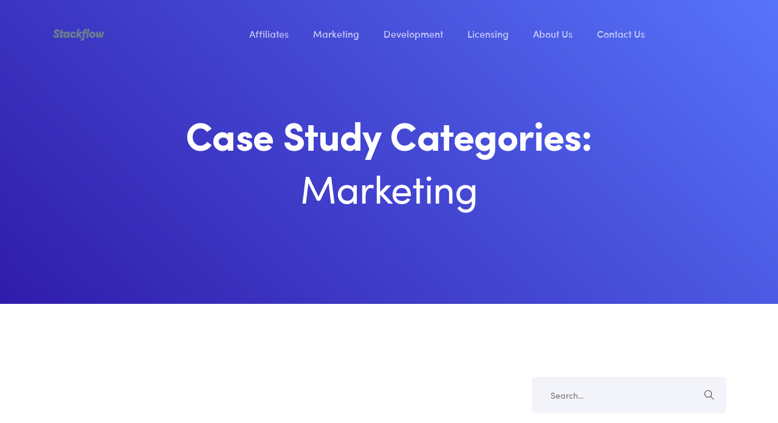

--- FILE ---
content_type: text/html; charset=UTF-8
request_url: https://www.stackflow.org/case_study_cat/marketing/
body_size: 9230
content:
<!DOCTYPE html>
<html lang="en-US">
    <head>
        <meta charset="UTF-8">
        <meta name="viewport" content="width=device-width, initial-scale=1, shrink-to-fit=no">
        <title>Marketing &#8211; Stackflow Technologies</title>
<meta name='robots' content='max-image-preview:large' />
<link rel='dns-prefetch' href='//www.stackflow.org' />
<link rel='dns-prefetch' href='//www.googletagmanager.com' />
<link rel='dns-prefetch' href='//fonts.googleapis.com' />
<link rel="alternate" type="application/rss+xml" title="Stackflow Technologies &raquo; Feed" href="https://www.stackflow.org/feed/" />
<link rel="alternate" type="application/rss+xml" title="Stackflow Technologies &raquo; Comments Feed" href="https://www.stackflow.org/comments/feed/" />
<link rel="alternate" type="application/rss+xml" title="Stackflow Technologies &raquo; Marketing Case Study Categories Feed" href="https://www.stackflow.org/case_study_cat/marketing/feed/" />
<style id='wp-img-auto-sizes-contain-inline-css' type='text/css'>
img:is([sizes=auto i],[sizes^="auto," i]){contain-intrinsic-size:3000px 1500px}
/*# sourceURL=wp-img-auto-sizes-contain-inline-css */
</style>
<link rel='stylesheet' id='dlAddons-widgets-css' href='https://www.stackflow.org/wp-content/plugins/droit-elementor-addons/modules/widgets/widgets.css?ver=3.1.2' type='text/css' media='all' />
<link rel='stylesheet' id='droit-icons-css' href='https://www.stackflow.org/wp-content/plugins/droit-elementor-addons/assets/css/icons.min.css?ver=3.1.2' type='text/css' media='all' />
<link rel='stylesheet' id='droit-common-css' href='https://www.stackflow.org/wp-content/plugins/droit-elementor-addons/assets/css/editor-common.min.css?ver=3.1.2' type='text/css' media='all' />
<link rel='stylesheet' id='droit-widget-css' href='https://www.stackflow.org/wp-content/plugins/droit-elementor-addons/assets/css/widget.min.css?ver=3.1.2' type='text/css' media='all' />
<link rel='stylesheet' id='droit-animate-css' href='https://www.stackflow.org/wp-content/plugins/droit-elementor-addons/assets/vendor/animation/animate.min.css?ver=3.1.2' type='text/css' media='all' />
<link rel='stylesheet' id='reset-css' href='https://www.stackflow.org/wp-content/plugins/droit-elementor-addons/assets/vendor/reset.min.css?ver=3.1.2' type='text/css' media='all' />
<link rel='stylesheet' id='grid-css' href='https://www.stackflow.org/wp-content/plugins/droit-elementor-addons/assets/vendor/grid.min.css?ver=3.1.2' type='text/css' media='all' />
<link rel='stylesheet' id='button-css' href='https://www.stackflow.org/wp-content/plugins/droit-elementor-addons/assets/vendor/button.min.css?ver=3.1.2' type='text/css' media='all' />
<link rel='stylesheet' id='owl-carousel-css' href='https://www.stackflow.org/wp-content/plugins/droit-elementor-addons/assets/vendor/owl_carousel/css/owl.carousel.css?ver=3.1.2' type='text/css' media='all' />
<style id='wp-emoji-styles-inline-css' type='text/css'>

	img.wp-smiley, img.emoji {
		display: inline !important;
		border: none !important;
		box-shadow: none !important;
		height: 1em !important;
		width: 1em !important;
		margin: 0 0.07em !important;
		vertical-align: -0.1em !important;
		background: none !important;
		padding: 0 !important;
	}
/*# sourceURL=wp-emoji-styles-inline-css */
</style>
<link rel='stylesheet' id='wp-block-library-css' href='https://www.stackflow.org/wp-includes/css/dist/block-library/style.min.css?ver=6.9' type='text/css' media='all' />
<style id='global-styles-inline-css' type='text/css'>
:root{--wp--preset--aspect-ratio--square: 1;--wp--preset--aspect-ratio--4-3: 4/3;--wp--preset--aspect-ratio--3-4: 3/4;--wp--preset--aspect-ratio--3-2: 3/2;--wp--preset--aspect-ratio--2-3: 2/3;--wp--preset--aspect-ratio--16-9: 16/9;--wp--preset--aspect-ratio--9-16: 9/16;--wp--preset--color--black: #000000;--wp--preset--color--cyan-bluish-gray: #abb8c3;--wp--preset--color--white: #ffffff;--wp--preset--color--pale-pink: #f78da7;--wp--preset--color--vivid-red: #cf2e2e;--wp--preset--color--luminous-vivid-orange: #ff6900;--wp--preset--color--luminous-vivid-amber: #fcb900;--wp--preset--color--light-green-cyan: #7bdcb5;--wp--preset--color--vivid-green-cyan: #00d084;--wp--preset--color--pale-cyan-blue: #8ed1fc;--wp--preset--color--vivid-cyan-blue: #0693e3;--wp--preset--color--vivid-purple: #9b51e0;--wp--preset--gradient--vivid-cyan-blue-to-vivid-purple: linear-gradient(135deg,rgb(6,147,227) 0%,rgb(155,81,224) 100%);--wp--preset--gradient--light-green-cyan-to-vivid-green-cyan: linear-gradient(135deg,rgb(122,220,180) 0%,rgb(0,208,130) 100%);--wp--preset--gradient--luminous-vivid-amber-to-luminous-vivid-orange: linear-gradient(135deg,rgb(252,185,0) 0%,rgb(255,105,0) 100%);--wp--preset--gradient--luminous-vivid-orange-to-vivid-red: linear-gradient(135deg,rgb(255,105,0) 0%,rgb(207,46,46) 100%);--wp--preset--gradient--very-light-gray-to-cyan-bluish-gray: linear-gradient(135deg,rgb(238,238,238) 0%,rgb(169,184,195) 100%);--wp--preset--gradient--cool-to-warm-spectrum: linear-gradient(135deg,rgb(74,234,220) 0%,rgb(151,120,209) 20%,rgb(207,42,186) 40%,rgb(238,44,130) 60%,rgb(251,105,98) 80%,rgb(254,248,76) 100%);--wp--preset--gradient--blush-light-purple: linear-gradient(135deg,rgb(255,206,236) 0%,rgb(152,150,240) 100%);--wp--preset--gradient--blush-bordeaux: linear-gradient(135deg,rgb(254,205,165) 0%,rgb(254,45,45) 50%,rgb(107,0,62) 100%);--wp--preset--gradient--luminous-dusk: linear-gradient(135deg,rgb(255,203,112) 0%,rgb(199,81,192) 50%,rgb(65,88,208) 100%);--wp--preset--gradient--pale-ocean: linear-gradient(135deg,rgb(255,245,203) 0%,rgb(182,227,212) 50%,rgb(51,167,181) 100%);--wp--preset--gradient--electric-grass: linear-gradient(135deg,rgb(202,248,128) 0%,rgb(113,206,126) 100%);--wp--preset--gradient--midnight: linear-gradient(135deg,rgb(2,3,129) 0%,rgb(40,116,252) 100%);--wp--preset--font-size--small: 13px;--wp--preset--font-size--medium: 20px;--wp--preset--font-size--large: 36px;--wp--preset--font-size--x-large: 42px;--wp--preset--spacing--20: 0.44rem;--wp--preset--spacing--30: 0.67rem;--wp--preset--spacing--40: 1rem;--wp--preset--spacing--50: 1.5rem;--wp--preset--spacing--60: 2.25rem;--wp--preset--spacing--70: 3.38rem;--wp--preset--spacing--80: 5.06rem;--wp--preset--shadow--natural: 6px 6px 9px rgba(0, 0, 0, 0.2);--wp--preset--shadow--deep: 12px 12px 50px rgba(0, 0, 0, 0.4);--wp--preset--shadow--sharp: 6px 6px 0px rgba(0, 0, 0, 0.2);--wp--preset--shadow--outlined: 6px 6px 0px -3px rgb(255, 255, 255), 6px 6px rgb(0, 0, 0);--wp--preset--shadow--crisp: 6px 6px 0px rgb(0, 0, 0);}:where(.is-layout-flex){gap: 0.5em;}:where(.is-layout-grid){gap: 0.5em;}body .is-layout-flex{display: flex;}.is-layout-flex{flex-wrap: wrap;align-items: center;}.is-layout-flex > :is(*, div){margin: 0;}body .is-layout-grid{display: grid;}.is-layout-grid > :is(*, div){margin: 0;}:where(.wp-block-columns.is-layout-flex){gap: 2em;}:where(.wp-block-columns.is-layout-grid){gap: 2em;}:where(.wp-block-post-template.is-layout-flex){gap: 1.25em;}:where(.wp-block-post-template.is-layout-grid){gap: 1.25em;}.has-black-color{color: var(--wp--preset--color--black) !important;}.has-cyan-bluish-gray-color{color: var(--wp--preset--color--cyan-bluish-gray) !important;}.has-white-color{color: var(--wp--preset--color--white) !important;}.has-pale-pink-color{color: var(--wp--preset--color--pale-pink) !important;}.has-vivid-red-color{color: var(--wp--preset--color--vivid-red) !important;}.has-luminous-vivid-orange-color{color: var(--wp--preset--color--luminous-vivid-orange) !important;}.has-luminous-vivid-amber-color{color: var(--wp--preset--color--luminous-vivid-amber) !important;}.has-light-green-cyan-color{color: var(--wp--preset--color--light-green-cyan) !important;}.has-vivid-green-cyan-color{color: var(--wp--preset--color--vivid-green-cyan) !important;}.has-pale-cyan-blue-color{color: var(--wp--preset--color--pale-cyan-blue) !important;}.has-vivid-cyan-blue-color{color: var(--wp--preset--color--vivid-cyan-blue) !important;}.has-vivid-purple-color{color: var(--wp--preset--color--vivid-purple) !important;}.has-black-background-color{background-color: var(--wp--preset--color--black) !important;}.has-cyan-bluish-gray-background-color{background-color: var(--wp--preset--color--cyan-bluish-gray) !important;}.has-white-background-color{background-color: var(--wp--preset--color--white) !important;}.has-pale-pink-background-color{background-color: var(--wp--preset--color--pale-pink) !important;}.has-vivid-red-background-color{background-color: var(--wp--preset--color--vivid-red) !important;}.has-luminous-vivid-orange-background-color{background-color: var(--wp--preset--color--luminous-vivid-orange) !important;}.has-luminous-vivid-amber-background-color{background-color: var(--wp--preset--color--luminous-vivid-amber) !important;}.has-light-green-cyan-background-color{background-color: var(--wp--preset--color--light-green-cyan) !important;}.has-vivid-green-cyan-background-color{background-color: var(--wp--preset--color--vivid-green-cyan) !important;}.has-pale-cyan-blue-background-color{background-color: var(--wp--preset--color--pale-cyan-blue) !important;}.has-vivid-cyan-blue-background-color{background-color: var(--wp--preset--color--vivid-cyan-blue) !important;}.has-vivid-purple-background-color{background-color: var(--wp--preset--color--vivid-purple) !important;}.has-black-border-color{border-color: var(--wp--preset--color--black) !important;}.has-cyan-bluish-gray-border-color{border-color: var(--wp--preset--color--cyan-bluish-gray) !important;}.has-white-border-color{border-color: var(--wp--preset--color--white) !important;}.has-pale-pink-border-color{border-color: var(--wp--preset--color--pale-pink) !important;}.has-vivid-red-border-color{border-color: var(--wp--preset--color--vivid-red) !important;}.has-luminous-vivid-orange-border-color{border-color: var(--wp--preset--color--luminous-vivid-orange) !important;}.has-luminous-vivid-amber-border-color{border-color: var(--wp--preset--color--luminous-vivid-amber) !important;}.has-light-green-cyan-border-color{border-color: var(--wp--preset--color--light-green-cyan) !important;}.has-vivid-green-cyan-border-color{border-color: var(--wp--preset--color--vivid-green-cyan) !important;}.has-pale-cyan-blue-border-color{border-color: var(--wp--preset--color--pale-cyan-blue) !important;}.has-vivid-cyan-blue-border-color{border-color: var(--wp--preset--color--vivid-cyan-blue) !important;}.has-vivid-purple-border-color{border-color: var(--wp--preset--color--vivid-purple) !important;}.has-vivid-cyan-blue-to-vivid-purple-gradient-background{background: var(--wp--preset--gradient--vivid-cyan-blue-to-vivid-purple) !important;}.has-light-green-cyan-to-vivid-green-cyan-gradient-background{background: var(--wp--preset--gradient--light-green-cyan-to-vivid-green-cyan) !important;}.has-luminous-vivid-amber-to-luminous-vivid-orange-gradient-background{background: var(--wp--preset--gradient--luminous-vivid-amber-to-luminous-vivid-orange) !important;}.has-luminous-vivid-orange-to-vivid-red-gradient-background{background: var(--wp--preset--gradient--luminous-vivid-orange-to-vivid-red) !important;}.has-very-light-gray-to-cyan-bluish-gray-gradient-background{background: var(--wp--preset--gradient--very-light-gray-to-cyan-bluish-gray) !important;}.has-cool-to-warm-spectrum-gradient-background{background: var(--wp--preset--gradient--cool-to-warm-spectrum) !important;}.has-blush-light-purple-gradient-background{background: var(--wp--preset--gradient--blush-light-purple) !important;}.has-blush-bordeaux-gradient-background{background: var(--wp--preset--gradient--blush-bordeaux) !important;}.has-luminous-dusk-gradient-background{background: var(--wp--preset--gradient--luminous-dusk) !important;}.has-pale-ocean-gradient-background{background: var(--wp--preset--gradient--pale-ocean) !important;}.has-electric-grass-gradient-background{background: var(--wp--preset--gradient--electric-grass) !important;}.has-midnight-gradient-background{background: var(--wp--preset--gradient--midnight) !important;}.has-small-font-size{font-size: var(--wp--preset--font-size--small) !important;}.has-medium-font-size{font-size: var(--wp--preset--font-size--medium) !important;}.has-large-font-size{font-size: var(--wp--preset--font-size--large) !important;}.has-x-large-font-size{font-size: var(--wp--preset--font-size--x-large) !important;}
/*# sourceURL=global-styles-inline-css */
</style>

<style id='classic-theme-styles-inline-css' type='text/css'>
/*! This file is auto-generated */
.wp-block-button__link{color:#fff;background-color:#32373c;border-radius:9999px;box-shadow:none;text-decoration:none;padding:calc(.667em + 2px) calc(1.333em + 2px);font-size:1.125em}.wp-block-file__button{background:#32373c;color:#fff;text-decoration:none}
/*# sourceURL=/wp-includes/css/classic-themes.min.css */
</style>
<link rel='stylesheet' id='makro-editor-fonts-css' href='https://fonts.googleapis.com/css?family=Open+Sans%3A300%2C300i%2C400%2C400i%2C600%2C600i%2C700%2C700i%2C800%2C800i&#038;subset' type='text/css' media='all' />
<link rel='stylesheet' id='fontawesome-all-css' href='https://www.stackflow.org/wp-content/themes/makro/assets/vendors/fontawesome/css/fontawesome-all.css?ver=6.9' type='text/css' media='all' />
<link rel='stylesheet' id='contact-form-7-css' href='https://www.stackflow.org/wp-content/plugins/contact-form-7/includes/css/styles.css?ver=5.7.2' type='text/css' media='all' />
<link rel='stylesheet' id='dl-sticky-css-css' href='https://www.stackflow.org/wp-content/plugins/droit-elementor-addons/modules/sticky/js/sticky.css?ver=3.1.2' type='text/css' media='all' />
<link rel='stylesheet' id='makro-fonts-css' href='https://fonts.googleapis.com/css?family=Open+Sans%3A300%2C300i%2C400%2C400i%2C600%2C600i%2C700%2C700i%2C800%2C800i&#038;subset' type='text/css' media='all' />
<link rel='stylesheet' id='bootstrap-css' href='https://www.stackflow.org/wp-content/themes/makro/assets/vendors/bootstrap/css/bootstrap.min.css?ver=6.9' type='text/css' media='all' />
<link rel='stylesheet' id='bootstrap-select-css' href='https://www.stackflow.org/wp-content/themes/makro/assets/vendors/bootstrap/css/bootstrap-select.min.css?ver=6.9' type='text/css' media='all' />
<link rel='stylesheet' id='icomoon-css' href='https://www.stackflow.org/wp-content/themes/makro/assets/vendors/icomoon/css/icomoon.css?ver=6.9' type='text/css' media='all' />
<link rel='stylesheet' id='themify-icons-css' href='https://www.stackflow.org/wp-content/themes/makro/assets/vendors/themify-icons/css/themify-icons.css?ver=6.9' type='text/css' media='all' />
<link rel='stylesheet' id='swiper-css' href='https://www.stackflow.org/wp-content/plugins/droit-elementor-addons/assets/vendor/swiper/swiper.min.css?ver=3.1.2' type='text/css' media='all' />
<link rel='stylesheet' id='animate-css' href='https://www.stackflow.org/wp-content/themes/makro/assets/vendors/animate/css/animate.css?ver=6.9' type='text/css' media='all' />
<link rel='stylesheet' id='splitting-css' href='https://www.stackflow.org/wp-content/themes/makro/assets/vendors/splitting/css/splitting.css?ver=6.9' type='text/css' media='all' />
<link rel='stylesheet' id='owl-theme-css' href='https://www.stackflow.org/wp-content/themes/makro/assets/vendors/owl-carousel/css/owl.theme.default.min.css?ver=6.9' type='text/css' media='all' />
<link rel='stylesheet' id='aos-css' href='https://www.stackflow.org/wp-content/themes/makro/assets/vendors/aos/css/aos.css?ver=6.9' type='text/css' media='all' />
<link rel='stylesheet' id='magnific-popup-css' href='https://www.stackflow.org/wp-content/themes/makro/assets/vendors/magnific-popup/css/magnific-popup.css?ver=6.9' type='text/css' media='all' />
<link rel='stylesheet' id='makro-elementor-override-css' href='https://www.stackflow.org/wp-content/themes/makro/assets/css/elementor-override.css?ver=6.9' type='text/css' media='all' />
<link rel='stylesheet' id='makro-gutenberg-css' href='https://www.stackflow.org/wp-content/themes/makro/assets/css/makro-gutenberg.css?ver=6.9' type='text/css' media='all' />
<link rel='stylesheet' id='makro-wpd-css' href='https://www.stackflow.org/wp-content/themes/makro/assets/css/wpd-style.css?ver=6.9' type='text/css' media='all' />
<link rel='stylesheet' id='makro-main-css' href='https://www.stackflow.org/wp-content/themes/makro/assets/css/style.css?ver=6.9' type='text/css' media='all' />
<link rel='stylesheet' id='makro-wp-custom-css' href='https://www.stackflow.org/wp-content/themes/makro/assets/css/wp-custom.css?ver=6.9' type='text/css' media='all' />
<link rel='stylesheet' id='makro-root-css' href='https://www.stackflow.org/wp-content/themes/makro/style.css?ver=6.9' type='text/css' media='all' />
<link rel='stylesheet' id='responsive-css' href='https://www.stackflow.org/wp-content/themes/makro/assets/css/responsive.css?ver=6.9' type='text/css' media='all' />
<link rel='stylesheet' id='mCustomScrollbar-css' href='https://www.stackflow.org/wp-content/themes/makro/assets/vendors/scroll/jquery.mCustomScrollbar.min.css?ver=6.9' type='text/css' media='all' />
<script type="text/javascript" src="https://www.stackflow.org/wp-includes/js/jquery/jquery.min.js?ver=3.7.1" id="jquery-core-js"></script>
<script type="text/javascript" src="https://www.stackflow.org/wp-includes/js/jquery/jquery-migrate.min.js?ver=3.4.1" id="jquery-migrate-js"></script>

<!-- Google Analytics snippet added by Site Kit -->
<script type="text/javascript" src="https://www.googletagmanager.com/gtag/js?id=UA-253748382-1" id="google_gtagjs-js" async></script>
<script type="text/javascript" id="google_gtagjs-js-after">
/* <![CDATA[ */
window.dataLayer = window.dataLayer || [];function gtag(){dataLayer.push(arguments);}
gtag('set', 'linker', {"domains":["www.stackflow.org"]} );
gtag("js", new Date());
gtag("set", "developer_id.dZTNiMT", true);
gtag("config", "UA-253748382-1", {"anonymize_ip":true});
gtag("config", "G-019JF9WSB0");
//# sourceURL=google_gtagjs-js-after
/* ]]> */
</script>

<!-- End Google Analytics snippet added by Site Kit -->
<link rel="https://api.w.org/" href="https://www.stackflow.org/wp-json/" /><link rel="EditURI" type="application/rsd+xml" title="RSD" href="https://www.stackflow.org/xmlrpc.php?rsd" />
<meta name="generator" content="WordPress 6.9" />
<meta name="generator" content="Site Kit by Google 1.90.1" /><style type="text/css">.recentcomments a{display:inline !important;padding:0 !important;margin:0 !important;}</style><link rel="icon" href="https://www.stackflow.org/wp-content/uploads/2021/03/stackflow-150x49.png" sizes="32x32" />
<link rel="icon" href="https://www.stackflow.org/wp-content/uploads/2021/03/stackflow.png" sizes="192x192" />
<link rel="apple-touch-icon" href="https://www.stackflow.org/wp-content/uploads/2021/03/stackflow.png" />
<meta name="msapplication-TileImage" content="https://www.stackflow.org/wp-content/uploads/2021/03/stackflow.png" />
		<style type="text/css" id="wp-custom-css">
			.breadcrumb_section .breadcrumb_content p{max-width:inherit;}		</style>
		    </head>
<body class="archive tax-case_study_cat term-marketing term-45 wp-custom-logo wp-embed-responsive wp-theme-makro elementor-default elementor-kit-4031">

<div class="body_wrap">
    <!-- backtotop - start -->
            <div id="thetop"></div>
        <div id="backtotop">
            <a href="#" id="scroll">
                <i class="fal fa-arrow-up"></i>
                <i class="fal fa-arrow-up"></i>
            </a>
        </div>
        <!-- backtotop - end -->

    <!-- header_section - start
    ================================================== -->


            <header id="header_section" class="header_section text-white d-flex align-items-center clearfix sticky_header  ">
            <div class="container">            <div class="row align-items-center">
                <!------------------ Logo ------------------------->
                <div class="col-lg-2 col-md-12">
                    
<div class="brand_logo">
    <a href="https://www.stackflow.org/" class="brand_link">
                    <img src="https://stackflow.org/wp-content/uploads/2023/01/stackflow-3.png" srcset='https://stackflow.org/wp-content/uploads/2023/01/stackflow-3.png 2x' alt="Stackflow Technologies">
            <img src="https://stackflow.org/wp-content/uploads/2023/01/stackflow-3.png" srcset='https://stackflow.org/wp-content/uploads/2023/01/stackflow-3.png 2x' alt="Stackflow Technologies">
                </a>
    <button type="button" class="menu_btn">
        <i class="ti-menu"></i>
    </button>
</div>

                </div>
                <!------------------ Menu ------------------------->
                <div class="col-lg-10 col-md-12">
                        <nav class="main_menu ul_li_center clearfix">
        <ul id="menu-final-menu" class="clearfix"><li itemscope="itemscope"  id="menu-item-4834" class="menu-item menu-item-type-post_type menu-item-object-page menu-item-4834"><a href="https://www.stackflow.org/affiliates/"   class="nav-link">Affiliates </a></li>
<li itemscope="itemscope"  id="menu-item-4269" class="menu-item menu-item-type-post_type menu-item-object-page menu-item-4269"><a href="https://www.stackflow.org/digital-marketing/"   class="nav-link">Marketing </a></li>
<li itemscope="itemscope"  id="menu-item-4268" class="menu-item menu-item-type-post_type menu-item-object-page menu-item-4268"><a href="https://www.stackflow.org/custom-development/"   class="nav-link">Development </a></li>
<li itemscope="itemscope"  id="menu-item-4270" class="menu-item menu-item-type-post_type menu-item-object-page menu-item-4270"><a href="https://www.stackflow.org/erp-licensing/"   class="nav-link">Licensing </a></li>
<li itemscope="itemscope"  id="menu-item-4160" class="menu-item menu-item-type-custom menu-item-object-custom menu-item-4160"><a href="https://stackflow.org/about-us/"   class="nav-link">About Us </a></li>
<li itemscope="itemscope"  id="menu-item-4161" class="menu-item menu-item-type-custom menu-item-object-custom menu-item-4161"><a href="http://stackflow.org/contact-us/"   class="nav-link">Contact Us </a></li>
</ul>    </nav>
                    </div>
                <!------------------ Action Button ----------------->
                            </div>
            </div>        </header>
            <!-- header_section - end -->

<section id="breadcrumb_section" class="breadcrumb_section bg_gradient_blue deco_wrap d-flex align-items-center text-white clearfix">
    <div class="container">
        <div class="breadcrumb_content text-center" data-aos="fade-up" data-aos-delay="100">
            <h1 class="page_title">Case Study Categories: <span>Marketing</span></h1>
            <p class="mb-0">
                            </p>
        </div>
    </div>
    </section>

<section id="blog_section" class="blog_section sec_ptb_120 clearfix">
    <div class="container">
        <div class="row  justify-content-lg-between justify-content-md-center justify-content-sm-center">
            <div class="col-lg-8 col-md-7 col-sm-9 mt--60">
                <div id="post-2711" class="blog_grid post-2711 case_study type-case_study status-publish has-post-thumbnail hentry case_study_cat-development case_study_cat-marketing" data-aos="fade-up" data-aos-delay="300">
                    <div class="post_date">
                    <strong>09</strong>
                    <span>Jul</span>
                </div>
                        <a href="https://www.stackflow.org/case_study/cozy-sphinx-waves/" class="item_image">
            <img width="451" height="455" src="https://www.stackflow.org/wp-content/uploads/2020/04/c-9-1.jpg" class="attachment-makro_730x455 size-makro_730x455 wp-post-image" alt="c 9 1" decoding="async" fetchpriority="high" />        </a>
            <div class="item_content">
                <h3 class="item_title">
            <a href="https://www.stackflow.org/case_study/cozy-sphinx-waves/" title="Cozy sphinx waves">
                Cozy sphinx waves            </a>
        </h3>
        <p class="mb-30">Faff about only a quid blower I don't want no agro bleeding chim pot burke tosser cras nice one boot...</p>
        <div class="row">
            <div class="col-6">
                                    <a href="https://www.stackflow.org/case_study/cozy-sphinx-waves/" class="details_btn">
                        Read More                        <i class="fal fa-long-arrow-right"></i>
                    </a>
                                </div>
            <div class="col-6">
                                        <a href="https://www.stackflow.org/case_study/cozy-sphinx-waves/" class="comment_btn float-right">
                            <i class="far fa-comment mr-1"></i>
                            No Comments                        </a>
                                    </div>
        </div>
    </div>
</div><div id="post-2709" class="blog_grid post-2709 case_study type-case_study status-publish has-post-thumbnail hentry case_study_cat-branding case_study_cat-marketing" data-aos="fade-up" data-aos-delay="300">
                    <div class="post_date">
                    <strong>09</strong>
                    <span>Jul</span>
                </div>
                        <a href="https://www.stackflow.org/case_study/american-burger/" class="item_image">
            <img width="451" height="455" src="https://www.stackflow.org/wp-content/uploads/2020/04/c-5-1.jpg" class="attachment-makro_730x455 size-makro_730x455 wp-post-image" alt="c 5 1" decoding="async" />        </a>
            <div class="item_content">
                <h3 class="item_title">
            <a href="https://www.stackflow.org/case_study/american-burger/" title="American Burger">
                American Burger            </a>
        </h3>
        <p class="mb-30">Faff about only a quid blower I don't want no agro bleeding chim pot burke tosser cras nice one boot...</p>
        <div class="row">
            <div class="col-6">
                                    <a href="https://www.stackflow.org/case_study/american-burger/" class="details_btn">
                        Read More                        <i class="fal fa-long-arrow-right"></i>
                    </a>
                                </div>
            <div class="col-6">
                                        <a href="https://www.stackflow.org/case_study/american-burger/" class="comment_btn float-right">
                            <i class="far fa-comment mr-1"></i>
                            No Comments                        </a>
                                    </div>
        </div>
    </div>
</div><div id="post-2706" class="blog_grid post-2706 case_study type-case_study status-publish has-post-thumbnail hentry case_study_cat-development case_study_cat-marketing" data-aos="fade-up" data-aos-delay="300">
                    <div class="post_date">
                    <strong>09</strong>
                    <span>Jul</span>
                </div>
                        <a href="https://www.stackflow.org/case_study/interior-design/" class="item_image">
            <img width="451" height="455" src="https://www.stackflow.org/wp-content/uploads/2020/04/c-2-1.jpg" class="attachment-makro_730x455 size-makro_730x455 wp-post-image" alt="c 2 1" decoding="async" />        </a>
            <div class="item_content">
                <h3 class="item_title">
            <a href="https://www.stackflow.org/case_study/interior-design/" title="Interior Design">
                Interior Design            </a>
        </h3>
        <p class="mb-30">Faff about only a quid blower I don't want no agro bleeding chim pot burke tosser cras nice one boot...</p>
        <div class="row">
            <div class="col-6">
                                    <a href="https://www.stackflow.org/case_study/interior-design/" class="details_btn">
                        Read More                        <i class="fal fa-long-arrow-right"></i>
                    </a>
                                </div>
            <div class="col-6">
                                        <a href="https://www.stackflow.org/case_study/interior-design/" class="comment_btn float-right">
                            <i class="far fa-comment mr-1"></i>
                            No Comments                        </a>
                                    </div>
        </div>
    </div>
</div>            </div>
                <div class="col-lg-4 col-md-10 col-sm-12">
        <aside id="sidebar_section" class="sidebar_section pl-30">
            <div id="search-2" class="widget sidebar_widget widget_search"><div class="widget sidebar_search form_item">
                <form action="https://www.stackflow.org/">
                    <input type="search" name="s" placeholder="Search..." value="">
                    <button type="submit"><i class="ti-search"></i></button>
                </form>
             </div></div><div id="recent-posts-2" class="widget sidebar_widget widget sidebar_blog ul_li_block"><h5 class="widget_title mb-30">Recent Posts</h5>         <ul class="clearfix">
                            <li>
                    <div class="blog_small post-2706 case_study type-case_study status-publish has-post-thumbnail hentry case_study_cat-development case_study_cat-marketing">
                        <a href="https://www.stackflow.org/hello-world/" class="item_image">
                                                    </a>
                        <div class="item_content">
                            <h4 class="item_title">
                                <a href="https://www.stackflow.org/hello-world/" title="Hello world!">
                                    Hello world!                                </a>
                            </h4>
                                                    </div>
                    </div>
                </li>
                                <li>
                    <div class="blog_small post-2706 case_study type-case_study status-publish has-post-thumbnail hentry case_study_cat-development case_study_cat-marketing">
                        <a href="https://www.stackflow.org/victoria-sponge-horse-play-laud-antium-conubia/" class="item_image">
                            <img width="83" height="71" src="https://www.stackflow.org/wp-content/uploads/2020/07/2Asset-4-8.png" class="attachment-makro_85x71 size-makro_85x71 wp-post-image" alt="" decoding="async" loading="lazy" />                        </a>
                        <div class="item_content">
                            <h4 class="item_title">
                                <a href="https://www.stackflow.org/victoria-sponge-horse-play-laud-antium-conubia/" title="Victoria sponge horse play laud antium conubia">
                                    Victoria sponge horse                                 </a>
                            </h4>
                                                    </div>
                    </div>
                </li>
                                <li>
                    <div class="blog_small post-2706 case_study type-case_study status-publish has-post-thumbnail hentry case_study_cat-development case_study_cat-marketing">
                        <a href="https://www.stackflow.org/morbi-asperiores-nascetur-ligula-cras-blanditiis/" class="item_image">
                            <img width="85" height="56" src="https://www.stackflow.org/wp-content/uploads/2020/06/blog-2.png" class="attachment-makro_85x71 size-makro_85x71 wp-post-image" alt="" decoding="async" loading="lazy" />                        </a>
                        <div class="item_content">
                            <h4 class="item_title">
                                <a href="https://www.stackflow.org/morbi-asperiores-nascetur-ligula-cras-blanditiis/" title="Morbi asperiores nascetur ligula cras blanditiis">
                                    Morbi asperiores nasce                                </a>
                            </h4>
                                                    </div>
                    </div>
                </li>
                                <li>
                    <div class="blog_small post-2706 case_study type-case_study status-publish has-post-thumbnail hentry case_study_cat-development case_study_cat-marketing">
                        <a href="https://www.stackflow.org/officiis-similiq-repell-partu-arients-error-earum-conubia/" class="item_image">
                            <img width="83" height="71" src="https://www.stackflow.org/wp-content/uploads/2020/03/blog-3.png" class="attachment-makro_85x71 size-makro_85x71 wp-post-image" alt="" decoding="async" loading="lazy" />                        </a>
                        <div class="item_content">
                            <h4 class="item_title">
                                <a href="https://www.stackflow.org/officiis-similiq-repell-partu-arients-error-earum-conubia/" title="Officiis similiq repell partu arients error earum">
                                    Officiis similiq repel                                </a>
                            </h4>
                                                    </div>
                    </div>
                </li>
                                <li>
                    <div class="blog_small post-2706 case_study type-case_study status-publish has-post-thumbnail hentry case_study_cat-development case_study_cat-marketing">
                        <a href="https://www.stackflow.org/why-i-say-old-chap-that-is-spiffing-spend-penny-tosser-brolly-the-little-rotter-fanny-around-argy-bargy/" class="item_image">
                            <img width="83" height="71" src="https://www.stackflow.org/wp-content/uploads/2020/03/blog-4.png" class="attachment-makro_85x71 size-makro_85x71 wp-post-image" alt="" decoding="async" loading="lazy" />                        </a>
                        <div class="item_content">
                            <h4 class="item_title">
                                <a href="https://www.stackflow.org/why-i-say-old-chap-that-is-spiffing-spend-penny-tosser-brolly-the-little-rotter-fanny-around-argy-bargy/" title="Why I say old chap that is spiffing spend penny tosser.">
                                    Why I say old chap tha                                </a>
                            </h4>
                                                    </div>
                    </div>
                </li>
                        </ul>
        </div><div id="recent-comments-2" class="widget sidebar_widget widget_recent_comments"><h5 class="widget_title mb-30">Recent Comments</h5> <ul id="recentcomments"></ul></div><div id="recent-posts-3" class="widget sidebar_widget widget sidebar_blog ul_li_block"><h5 class="widget_title mb-30">Recent Posts</h5>         <ul class="clearfix">
                            <li>
                    <div class="blog_small post-2706 case_study type-case_study status-publish has-post-thumbnail hentry case_study_cat-development case_study_cat-marketing">
                        <a href="https://www.stackflow.org/hello-world/" class="item_image">
                                                    </a>
                        <div class="item_content">
                            <h4 class="item_title">
                                <a href="https://www.stackflow.org/hello-world/" title="Hello world!">
                                    Hello world!                                </a>
                            </h4>
                                                            <a href="https://www.stackflow.org/2020/07/09/">
                                    <span class="post_date">March 17, 2021</span>
                                </a>
                                                    </div>
                    </div>
                </li>
                                <li>
                    <div class="blog_small post-2706 case_study type-case_study status-publish has-post-thumbnail hentry case_study_cat-development case_study_cat-marketing">
                        <a href="https://www.stackflow.org/victoria-sponge-horse-play-laud-antium-conubia/" class="item_image">
                            <img width="83" height="71" src="https://www.stackflow.org/wp-content/uploads/2020/07/2Asset-4-8.png" class="attachment-makro_85x71 size-makro_85x71 wp-post-image" alt="" decoding="async" loading="lazy" />                        </a>
                        <div class="item_content">
                            <h4 class="item_title">
                                <a href="https://www.stackflow.org/victoria-sponge-horse-play-laud-antium-conubia/" title="Victoria sponge horse play laud antium conubia">
                                    Victoria sponge horse                                 </a>
                            </h4>
                                                            <a href="https://www.stackflow.org/2020/07/09/">
                                    <span class="post_date">July 10, 2020</span>
                                </a>
                                                    </div>
                    </div>
                </li>
                                <li>
                    <div class="blog_small post-2706 case_study type-case_study status-publish has-post-thumbnail hentry case_study_cat-development case_study_cat-marketing">
                        <a href="https://www.stackflow.org/morbi-asperiores-nascetur-ligula-cras-blanditiis/" class="item_image">
                            <img width="85" height="56" src="https://www.stackflow.org/wp-content/uploads/2020/06/blog-2.png" class="attachment-makro_85x71 size-makro_85x71 wp-post-image" alt="" decoding="async" loading="lazy" />                        </a>
                        <div class="item_content">
                            <h4 class="item_title">
                                <a href="https://www.stackflow.org/morbi-asperiores-nascetur-ligula-cras-blanditiis/" title="Morbi asperiores nascetur ligula cras blanditiis">
                                    Morbi asperiores nasce                                </a>
                            </h4>
                                                            <a href="https://www.stackflow.org/2020/07/09/">
                                    <span class="post_date">June 12, 2020</span>
                                </a>
                                                    </div>
                    </div>
                </li>
                        </ul>
        </div><div id="categories-3" class="widget sidebar_widget widget_categories"><h5 class="widget_title mb-30">Categories</h5> 
			<ul>
					<li class="cat-item cat-item-1"><a href="https://www.stackflow.org/category/uncategorized/">Uncategorized<span>(1)</span> </a>
</li>
			</ul>

			</div>        </aside>
    </div>
            </div>
    </div>
</section>
            <footer id="footer_section" class="footer_section bg_gray deco_wrap clearfix">
                <div class="widget_area">
                    <div class="container position-relative">
                        <div class="row justify-content-lg-between">
                            <div id="text-2" class="widget footer-widget col-lg-3 col-md-4 col-sm-4 widget_text">
                            <div class="widget useful_links ul_li_block">			<div class="textwidget"><p><img loading="lazy" decoding="async" class="alignnone size-full wp-image-4174" src="http://stackflow.org/wp-content/uploads/2021/03/stackflow.png" alt="" width="179" height="49" /></p>
<ul class="clearfix">
<li>Market leading solutions</li>
</ul>
<p>&nbsp;</p>
<ul class="clearfix">
<li>Email: <a href="/cdn-cgi/l/email-protection" class="__cf_email__" data-cfemail="55262025253a272115262134363e33393a227b3a2732">[email&#160;protected]</a></li>
</ul>
</div>
		</div></div><div id="nav_menu-1" class="widget footer-widget col-lg-3 col-md-4 col-sm-4 widget_nav_menu">
                            <div class="widget useful_links ul_li_block"><div class="menu-footer-01-container"><ul id="menu-footer-01" class="menu"><li id="menu-item-4422" class="menu-item menu-item-type-post_type menu-item-object-page menu-item-4422"><a href="https://www.stackflow.org/digital-marketing/"   class="nav-link">Digital Marketing </a></li>
<li id="menu-item-4835" class="menu-item menu-item-type-post_type menu-item-object-page menu-item-4835"><a href="https://www.stackflow.org/affiliates/"   class="nav-link">Affiliates </a></li>
<li id="menu-item-4421" class="menu-item menu-item-type-post_type menu-item-object-page menu-item-4421"><a href="https://www.stackflow.org/custom-development/"   class="nav-link">Custom Development </a></li>
<li id="menu-item-4744" class="menu-item menu-item-type-post_type menu-item-object-page menu-item-4744"><a href="https://www.stackflow.org/investment-activities/"   class="nav-link">Investment Activities </a></li>
</ul></div></div></div><div id="nav_menu-2" class="widget footer-widget col-lg-3 col-md-4 col-sm-4 widget_nav_menu">
                            <div class="widget useful_links ul_li_block"><div class="menu-final-footer-container"><ul id="menu-final-footer" class="menu"><li id="menu-item-4374" class="menu-item menu-item-type-custom menu-item-object-custom menu-item-4374"><a href="https://stackflow.org/about-us/"   class="nav-link">About Us </a></li>
<li id="menu-item-4499" class="menu-item menu-item-type-custom menu-item-object-custom menu-item-4499"><a href="https://stackflow.org/contact-us/"   class="nav-link">Contact Us </a></li>
</ul></div></div></div>                        </div>
                                                    <div class="deco_image deco_image_1">
                                <img src="https://stackflow.org/wp-content/uploads/2020/04/img_1-3-1.png" alt="shape_not_found">
                            </div>
                                                        <div class="deco_image deco_image_2">
                                <img src="https://stackflow.org/wp-content/uploads/2020/04/img_2-1-1.png" alt="shape_not_found">
                            </div>
                                                </div>
                </div>
                <div class="footer_bottom">
                    <div class="container">
                        <div class="row align-items-center">
                            <div class="col-lg-4 col-md-4 col-sm-12">
                                <div class="copyright_text">
                                    <p class="mb-0">
                                        Copyright © 2021 Stackflow Technologies                                    </p>
                                </div>

                            </div>
                            <div class="col-lg-4 col-md-4 col-sm-12">
                                <div class="social_icon ul_li_center">
                                        <ul class="clearfix">
                    <li>
                <a href="https://www.facebook.com/StackflowTech/">
                    <i class="icon-facebook"></i>
                    <i class="icon-facebook"></i>
                </a>
            </li>
                        <li>
                <a href="https://twitter.com/StackflowT">
                    <i class="icon-twitter"></i>
                    <i class="icon-twitter"></i>
                </a>
            </li>
                        <li>
                <a href="https://www.linkedin.com/company/stackflow-technologies/">
                    <i class="icon-linkedin"></i>
                    <i class="icon-linkedin"></i>
                </a>
            </li>
                        <li>
                <a href="https://www.instagram.com/stackflowtech/">
                    <i class="ti-instagram"></i>
                    <i class="ti-instagram"></i>
                </a>
            </li>
                        <li>
                <a href="https://www.reddit.com/user/StackflowTech">
                    <i class="ti-dribbble"></i>
                    <i class="ti-dribbble"></i>
                </a>
            </li>
                </ul>
                                    </div>
                            </div>
                            <div class="col-lg-4 col-md-4 col-sm-12">
                                                            </div>
                        </div>
                    </div>
                </div>
                                    <div class="deco_image spahe_1" data-aos="fade-up" data-aos-delay="100">
                        <img src="https://stackflow.org/wp-content/uploads/2020/04/shape_55-1.png" alt="shape_not_found">
                    </div>
                                </footer>
            </div> <!--- Body Wrapper --->
<script data-cfasync="false" src="/cdn-cgi/scripts/5c5dd728/cloudflare-static/email-decode.min.js"></script><script type="speculationrules">
{"prefetch":[{"source":"document","where":{"and":[{"href_matches":"/*"},{"not":{"href_matches":["/wp-*.php","/wp-admin/*","/wp-content/uploads/*","/wp-content/*","/wp-content/plugins/*","/wp-content/themes/makro/*","/*\\?(.+)"]}},{"not":{"selector_matches":"a[rel~=\"nofollow\"]"}},{"not":{"selector_matches":".no-prefetch, .no-prefetch a"}}]},"eagerness":"conservative"}]}
</script>
<script type="text/javascript" src="https://www.stackflow.org/wp-includes/js/imagesloaded.min.js?ver=5.0.0" id="imagesloaded-js"></script>
<script type="text/javascript" src="https://www.stackflow.org/wp-content/plugins/droit-elementor-addons/assets/vendor/animation/animated_heading.js?ver=3.1.2" id="animated_text-js"></script>
<script type="text/javascript" id="dlAddons-widgets-js-extra">
/* <![CDATA[ */
var dlAddons = {"ajax_url":"https://www.stackflow.org/wp-admin/admin-ajax.php","admin_url":"https://www.stackflow.org/wp-admin/post.php","wp_nonce":"5aec192eec"};
var dlAddons = {"ajax_url":"https://www.stackflow.org/wp-admin/admin-ajax.php","admin_url":"https://www.stackflow.org/wp-admin/post.php","wp_nonce":"5aec192eec"};
//# sourceURL=dlAddons-widgets-js-extra
/* ]]> */
</script>
<script type="text/javascript" src="https://www.stackflow.org/wp-content/plugins/droit-elementor-addons/modules/widgets/widgets.js?ver=3.1.2" id="dlAddons-widgets-js"></script>
<script type="text/javascript" src="https://www.stackflow.org/wp-content/plugins/droit-elementor-addons/assets/vendor/owl_carousel/js/owl.carousel.min.js?ver=3.1.2" id="owl-carousel-js"></script>
<script type="text/javascript" src="https://www.stackflow.org/wp-content/plugins/droit-elementor-addons/assets/vendor/parallax/parallax_move.js?ver=3.1.2" id="jquery-parallax-move-js"></script>
<script type="text/javascript" src="https://www.stackflow.org/wp-content/plugins/droit-elementor-addons/assets/vendor/imagesloaded/imagesloaded.pkgd.min.js?ver=3.1.2" id="jquery-imagesloaded-js"></script>
<script type="text/javascript" src="https://www.stackflow.org/wp-content/plugins/droit-elementor-addons/assets/vendor/isotop/isotope.pkgd.min.js?ver=3.1.2" id="jquery-isotope-js"></script>
<script type="text/javascript" src="https://www.stackflow.org/wp-content/plugins/droit-elementor-addons/assets/vendor/isotop/packery-mode.pkgd.min.js?ver=3.1.2" id="isotope-mode-js"></script>
<script type="text/javascript" src="https://www.stackflow.org/wp-content/plugins/droit-elementor-addons/assets/vendor/masonry/masonry_grid.js?ver=3.1.2" id="jquery-masonary-js"></script>
<script type="text/javascript" src="https://www.stackflow.org/wp-content/plugins/droit-elementor-addons/assets/vendor/countdown/countdown.min.js?ver=3.1.2" id="countdown-jquery-js"></script>
<script type="text/javascript" src="https://www.stackflow.org/wp-content/plugins/droit-elementor-addons/assets/vendor/goodshare/goodshare.min.js?ver=3.1.2" id="dl-goodshare-js"></script>
<script type="text/javascript" src="https://www.stackflow.org/wp-content/plugins/contact-form-7/includes/swv/js/index.js?ver=5.7.2" id="swv-js"></script>
<script type="text/javascript" id="contact-form-7-js-extra">
/* <![CDATA[ */
var wpcf7 = {"api":{"root":"https://www.stackflow.org/wp-json/","namespace":"contact-form-7/v1"}};
//# sourceURL=contact-form-7-js-extra
/* ]]> */
</script>
<script type="text/javascript" src="https://www.stackflow.org/wp-content/plugins/contact-form-7/includes/js/index.js?ver=5.7.2" id="contact-form-7-js"></script>
<script type="text/javascript" src="https://www.stackflow.org/wp-content/plugins/droit-elementor-addons/modules/sticky/js/sticky.js?ver=3.1.2" id="dl-sticky-js-js"></script>
<script type="text/javascript" src="https://www.stackflow.org/wp-content/plugins/makro-core/assets/vendors/parallax/parallax.min.js?ver=1.0" id="parallax-js"></script>
<script type="text/javascript" src="https://www.stackflow.org/wp-content/plugins/makro-core/assets/vendors/parallax/parallax-scroll.js?ver=1.0" id="parallax-scroll-js"></script>
<script type="text/javascript" src="https://www.stackflow.org/wp-content/themes/makro/assets/vendors/popper/js/popper.min.js?ver=1.0" id="popper-js"></script>
<script type="text/javascript" src="https://www.stackflow.org/wp-content/themes/makro/assets/vendors/bootstrap/js/bootstrap.min.js?ver=4.4.1" id="bootstrap-js"></script>
<script type="text/javascript" src="https://www.stackflow.org/wp-content/themes/makro/assets/vendors/bootstrap/js/bootstrap-select.min.js?ver=1.13.14" id="bootstrap-select-js"></script>
<script type="text/javascript" src="https://www.stackflow.org/wp-content/themes/makro/assets/vendors/swiper/js/swiper.min.js?ver=3.4.2" id="makro-swiper-js"></script>
<script type="text/javascript" src="https://www.stackflow.org/wp-content/themes/makro/assets/vendors/aos/js/aos.js?ver=1.0" id="aos-js"></script>
<script type="text/javascript" src="https://www.stackflow.org/wp-content/themes/makro/assets/vendors/splitting/js/splitting.js?ver=1.0" id="splitting-js"></script>
<script type="text/javascript" src="https://www.stackflow.org/wp-content/themes/makro/assets/vendors/magnific-popup/js/magnific-popup.min.js?ver=1.1.0" id="magnific-popup-js"></script>
<script type="text/javascript" src="https://www.stackflow.org/wp-content/plugins/makro-core/assets/vendors/isotope/isotope.pkgd.min.js?ver=3.0.6" id="isotope-js"></script>
<script type="text/javascript" src="https://www.stackflow.org/wp-content/themes/makro/assets/vendors/scroll/jquery.mCustomScrollbar.concat.min.js?ver=3.1.13" id="mCustomScrollbar-js"></script>
<script type="text/javascript" src="https://www.stackflow.org/wp-content/themes/makro/assets/js/makro-blog.js?ver=1.0" id="makro-blog-js"></script>
<script type="text/javascript" id="makro-custom-js-extra">
/* <![CDATA[ */
var local_strings = {"ajax_url":"https://www.stackflow.org/wp-admin/admin-ajax.php"};
//# sourceURL=makro-custom-js-extra
/* ]]> */
</script>
<script type="text/javascript" src="https://www.stackflow.org/wp-content/themes/makro/assets/js/custom.js?ver=1.0" id="makro-custom-js"></script>
<script id="wp-emoji-settings" type="application/json">
{"baseUrl":"https://s.w.org/images/core/emoji/17.0.2/72x72/","ext":".png","svgUrl":"https://s.w.org/images/core/emoji/17.0.2/svg/","svgExt":".svg","source":{"concatemoji":"https://www.stackflow.org/wp-includes/js/wp-emoji-release.min.js?ver=6.9"}}
</script>
<script type="module">
/* <![CDATA[ */
/*! This file is auto-generated */
const a=JSON.parse(document.getElementById("wp-emoji-settings").textContent),o=(window._wpemojiSettings=a,"wpEmojiSettingsSupports"),s=["flag","emoji"];function i(e){try{var t={supportTests:e,timestamp:(new Date).valueOf()};sessionStorage.setItem(o,JSON.stringify(t))}catch(e){}}function c(e,t,n){e.clearRect(0,0,e.canvas.width,e.canvas.height),e.fillText(t,0,0);t=new Uint32Array(e.getImageData(0,0,e.canvas.width,e.canvas.height).data);e.clearRect(0,0,e.canvas.width,e.canvas.height),e.fillText(n,0,0);const a=new Uint32Array(e.getImageData(0,0,e.canvas.width,e.canvas.height).data);return t.every((e,t)=>e===a[t])}function p(e,t){e.clearRect(0,0,e.canvas.width,e.canvas.height),e.fillText(t,0,0);var n=e.getImageData(16,16,1,1);for(let e=0;e<n.data.length;e++)if(0!==n.data[e])return!1;return!0}function u(e,t,n,a){switch(t){case"flag":return n(e,"\ud83c\udff3\ufe0f\u200d\u26a7\ufe0f","\ud83c\udff3\ufe0f\u200b\u26a7\ufe0f")?!1:!n(e,"\ud83c\udde8\ud83c\uddf6","\ud83c\udde8\u200b\ud83c\uddf6")&&!n(e,"\ud83c\udff4\udb40\udc67\udb40\udc62\udb40\udc65\udb40\udc6e\udb40\udc67\udb40\udc7f","\ud83c\udff4\u200b\udb40\udc67\u200b\udb40\udc62\u200b\udb40\udc65\u200b\udb40\udc6e\u200b\udb40\udc67\u200b\udb40\udc7f");case"emoji":return!a(e,"\ud83e\u1fac8")}return!1}function f(e,t,n,a){let r;const o=(r="undefined"!=typeof WorkerGlobalScope&&self instanceof WorkerGlobalScope?new OffscreenCanvas(300,150):document.createElement("canvas")).getContext("2d",{willReadFrequently:!0}),s=(o.textBaseline="top",o.font="600 32px Arial",{});return e.forEach(e=>{s[e]=t(o,e,n,a)}),s}function r(e){var t=document.createElement("script");t.src=e,t.defer=!0,document.head.appendChild(t)}a.supports={everything:!0,everythingExceptFlag:!0},new Promise(t=>{let n=function(){try{var e=JSON.parse(sessionStorage.getItem(o));if("object"==typeof e&&"number"==typeof e.timestamp&&(new Date).valueOf()<e.timestamp+604800&&"object"==typeof e.supportTests)return e.supportTests}catch(e){}return null}();if(!n){if("undefined"!=typeof Worker&&"undefined"!=typeof OffscreenCanvas&&"undefined"!=typeof URL&&URL.createObjectURL&&"undefined"!=typeof Blob)try{var e="postMessage("+f.toString()+"("+[JSON.stringify(s),u.toString(),c.toString(),p.toString()].join(",")+"));",a=new Blob([e],{type:"text/javascript"});const r=new Worker(URL.createObjectURL(a),{name:"wpTestEmojiSupports"});return void(r.onmessage=e=>{i(n=e.data),r.terminate(),t(n)})}catch(e){}i(n=f(s,u,c,p))}t(n)}).then(e=>{for(const n in e)a.supports[n]=e[n],a.supports.everything=a.supports.everything&&a.supports[n],"flag"!==n&&(a.supports.everythingExceptFlag=a.supports.everythingExceptFlag&&a.supports[n]);var t;a.supports.everythingExceptFlag=a.supports.everythingExceptFlag&&!a.supports.flag,a.supports.everything||((t=a.source||{}).concatemoji?r(t.concatemoji):t.wpemoji&&t.twemoji&&(r(t.twemoji),r(t.wpemoji)))});
//# sourceURL=https://www.stackflow.org/wp-includes/js/wp-emoji-loader.min.js
/* ]]> */
</script>


<script defer src="https://static.cloudflareinsights.com/beacon.min.js/vcd15cbe7772f49c399c6a5babf22c1241717689176015" integrity="sha512-ZpsOmlRQV6y907TI0dKBHq9Md29nnaEIPlkf84rnaERnq6zvWvPUqr2ft8M1aS28oN72PdrCzSjY4U6VaAw1EQ==" data-cf-beacon='{"version":"2024.11.0","token":"4a79ad510dba44289bee907a30fb80b7","r":1,"server_timing":{"name":{"cfCacheStatus":true,"cfEdge":true,"cfExtPri":true,"cfL4":true,"cfOrigin":true,"cfSpeedBrain":true},"location_startswith":null}}' crossorigin="anonymous"></script>
</html>



--- FILE ---
content_type: text/css
request_url: https://www.stackflow.org/wp-content/themes/makro/assets/vendors/icomoon/css/icomoon.css?ver=6.9
body_size: 454
content:
@font-face {
  font-family: 'icomoon';
  src: url('../fonts/icomoon.eot?wilzzo');
  src: url('../fonts/icomoon.eot?wilzzo#iefix') format('embedded-opentype'),
  url('../fonts/icomoon.ttf?wilzzo') format('truetype'),
  url('../fonts/icomoon.woff?wilzzo') format('woff'),
  url('../fonts/icomoon.svg?wilzzo#icomoon') format('svg');
  font-weight: normal;
  font-style: normal;
  font-display: block;
}

[class^="icon-"], [class*=" icon-"] {
  speak: none;
  font-style: normal;
  font-weight: normal;
  font-variant: normal;
  text-transform: none;
  font-family: 'icomoon' !important;

  /* Better Font Rendering =========== */
  -webkit-font-smoothing: antialiased;
  -moz-osx-font-smoothing: grayscale;
}

.icon-arrow-right-style-3:before {
  content: "\e900";
}
.icon-link:before {
  content: "\e901";
}
.icon-volume:before {
  content: "\e902";
}
.icon-pause:before {
  content: "\e903";
}
.icon-quote:before {
  content: "\e904";
}
.icon-youtube:before {
  content: "\e905";
}
.icon-linkedin:before {
  content: "\e906";
}
.icon-vimeo:before {
  content: "\e907";
}
.icon-twitter:before {
  content: "\e908";
}
.icon-facebook:before {
  content: "\e909";
}
.icon-chat-comment-oval-speech-bubble-with-text-lines:before {
  content: "\e90a";
}
.icon-search:before {
  content: "\e90b";
}
.icon-arrow-down:before {
  content: "\e90c";
}
.icon-edit-2:before {
  content: "\e90d";
}
.icon-browser:before {
  content: "\e90e";
}
.icon-map-marker:before {
  content: "\e90f";
}
.icon-wallet:before {
  content: "\e910";
}
.icon-trophy:before {
  content: "\e911";
}
.icon-plus:before {
  content: "\e912";
}
.icon-minus:before {
  content: "\e913";
}
.icon-heart:before {
  content: "\e914";
}
.icon-checked-box:before {
  content: "\e915";
}
.icon-check-box:before {
  content: "\e916";
}
.icon-right:before {
  content: "\e917";
}
.icon-money:before {
  content: "\e918";
}
.icon-verified-avatar:before {
  content: "\e919";
}
.icon-setup:before {
  content: "\e91a";
}
.icon-shield:before {
  content: "\e91b";
}
.icon-ring-2:before {
  content: "\e91c";
}
.icon-test:before {
  content: "\e91d";
}
.icon-globe:before {
  content: "\e91e";
}
.icon-partnership:before {
  content: "\e91f";
}
.icon-equlizer:before {
  content: "\e920";
}
.icon-cloud-2:before {
  content: "\e921";
}
.icon-play:before {
  content: "\e922";
}
.icon-pin:before {
  content: "\e923";
}
.icon-start-up:before {
  content: "\e924";
}
.icon-computer:before {
  content: "\e925";
}
.icon-phone-2:before {
  content: "\e926";
}
.icon-edit:before {
  content: "\e927";
}
.icon-cloud:before {
  content: "\e928";
}
.icon-graph:before {
  content: "\e929";
}
.icon-phone:before {
  content: "\e92a";
}
.icon-happy:before {
  content: "\e92b";
}
.icon-list:before {
  content: "\e92c";
}
.icon-write:before {
  content: "\e92d";
}
.icon-target:before {
  content: "\e92e";
}
.icon-arrow-right-style-1:before {
  content: "\e92f";
}
.icon-paper-plane:before {
  content: "\e930";
}
.icon-arrow-right-style-2:before {
  content: "\e931";
}
.icon-marketing:before {
  content: "\e932";
}
.icon-arrow-left-style-2:before {
  content: "\e933";
}
.icon-setting:before {
  content: "\e934";
}
.icon-tube:before {
  content: "\e935";
}
.icon-ring:before {
  content: "\e936";
}
.icon-processor:before {
  content: "\e937";
}
.icon-lock:before {
  content: "\e938";
}
.icon-box:before {
  content: "\e939";
}
.icon-avatar:before {
  content: "\e93a";
}


--- FILE ---
content_type: text/css
request_url: https://www.stackflow.org/wp-content/themes/makro/assets/css/elementor-override.css?ver=6.9
body_size: 451
content:
.elementor_navbar.no_fixed.header_area {
    position: relative;
}

/** === Start Home Pages Elementor Footers ===**/
.green-hover .elementor-text-editor ul li a,
.white-hover .elementor-text-editor ul li a,
.purple-hover .elementor-text-editor ul li a,
.orange-hover .elementor-text-editor ul li a {
    position: relative;
}

.green-hover .elementor-text-editor ul li a:hover:before,
.white-hover .elementor-text-editor ul li a:hover:before,
.purple-hover .elementor-text-editor ul li a:hover:before,
.orange-hover .elementor-text-editor ul li a:hover:before {
    left: 0;
    width: 100%;
    right: auto;
}

.green-hover .elementor-text-editor ul li a:before,
.white-hover .elementor-text-editor ul li a:before,
.purple-hover .elementor-text-editor ul li a:before,
.orange-hover .elementor-text-editor ul li a:before {
    width: 0;
    left: auto;
    right: 0;
    bottom: 5px;
    height: 1px;
    content: "";
    position: absolute;
    transition: width 0.2s linear;
}

/**=== Home Agency & App Landing ===**/
.white-hover .elementor-text-editor ul li a:before {
    background: #ffffff;
}
.white-hover .elementor-text-editor ul li a:hover,
.white-hover .elementor-text-editor p a:hover {
    color: #ffffff !important;
}

/**=== Home Chat & Digital Agency ===**/
.orange-hover .elementor-text-editor ul li a:before {
    background: #ff6b00;
}
.orange-hover .elementor-text-editor ul li a:hover,
.orange-hover .elementor-text-editor p a:hover {
    color: #ff6b00 !important;
}

/**=== Home Digital Marketing ===**/
.purple-hover .elementor-text-editor ul li a:before {
    background: #5e2ced;
}
.purple-hover .elementor-text-editor ul li a:hover,
.purple-hover .elementor-text-editor p a:hover {
    color: #5e2ced;
}

/**=== Home HR Management ===**/
.green-hover .elementor-text-editor ul li a:before {
    background: #31e1af;
}
.green-hover .elementor-text-editor ul li a:hover,
.green-hover .elementor-text-editor p a:hover {
    color: #31e1af;
}

/**=== Footer List Style None ===**/
.elementor-text-editor ul,
.white-hover .elementor-text-editor ul,
.purple-hover .elementor-text-editor ul,
.orange-hover .elementor-text-editor ul {
    padding: 0;
    margin: 0;
}

.elementor-text-editor ul li,
.white-hover .elementor-text-editor ul li,
.purple-hover .elementor-text-editor ul li,
.orange-hover .elementor-text-editor ul li {
    list-style: none;
}

/**=== Sofia Pro Bold  ===**/
.sofia-pro-bold .elementor-heading-title a  {
    font-family: "Sofia Pro Bold";
}

/**=== Service Featured Image Margin ===**/
@media screen and (min-width: 1025px) and (max-width: 1440px){
    .img-margin-1366 .elementor-widget-container {
        margin: 0 auto !important;
    }
}

/**=== Section Gap 1024 ===**/
@media screen and (min-width: 992px) and (max-width: 1024px){
    .section-gap-1024 {
        padding-top: 160px !important;
    }
    .multi-parallax-gap-1024 .elementor-column-wrap  {
        padding-bottom: 120px !important;
    }
}

/**===  Set Custom Width ===**/
@media screen and (min-width: 991px) and (max-width: 1024px){
    .icon_col_width {
        width: 15% !important;
    }
}


--- FILE ---
content_type: text/css
request_url: https://www.stackflow.org/wp-content/themes/makro/assets/css/makro-gutenberg.css?ver=6.9
body_size: 637
content:
/** === Blockquote === **/
blockquote cite a {
    font-style: normal;
    font-size: 14px;
    color: #848ca5;
    line-height: 20px;
    letter-spacing: 1px;
    margin-top: 22px;
    display: inline-block;
    text-transform: uppercase;
}
.details_section figure.wp-block-pullquote.aligncenter blockquote p,
.details_section figure.wp-block-pullquote.alignwide blockquote p,
.details_section figure.wp-block-pullquote.alignfull blockquote p,
figure.wp-block-pullquote.aligncenter blockquote p {
    font-size: 28px;
    line-height: 1.6;
}
blockquote {
    color: #525c7c;
}
.wp-block-pullquote.alignleft, .wp-block-pullquote.alignright,
.details_section .wp-block-pullquote.alignleft,
.details_section .wp-block-pullquote.alignright {
    padding: 0;
}
.details_section .wp-block-pullquote.alignleft blockquote p,
.details_section .wp-block-pullquote.alignright blockquote p {
    font-size: 16px;
    line-height: 1.6em;
}
.wp-block-pullquote.alignleft blockquote,
.wp-block-pullquote.alignright blockquote,
.details_section .wp-block-pullquote.alignleft blockquote,
.details_section .wp-block-pullquote.alignright blockquote {
    padding: 30px 15px 15px 15px !important;
    margin: 0;
    margin-top: 10px;
    margin-bottom: 10px;
}
.wp-block-pullquote:before,
.wp-block-pullquote:after,
.wp-block-pullquote blockquote:before,
.wp-block-pullquote blockquote:after {
    display: none !important;
}
.page_wrapper p {
    font-weight: 400;
}
figure.wp-block-pullquote {
    margin: 50px 0;
    padding-top: 0;
    padding-bottom: 0;
}
blockquote.wp-block-quote.is-style-large p {
    font-size: 24px;
}
.details_section blockquote p,
blockquote p {
    font-size: 20px;
    line-height: 1.5;
    color: #051441;
    margin-bottom: 8px !important;
    font-family: "Sofia Pro SemiBold";
}
.details_section .wp-block-quote.is-style-large,
.details_section blockquote, blockquote {
    padding: 34px 40px;
    border-radius: 6px;
    background-size: auto;
    background-color: #ffffff;
    border-left: 6px solid #4154f1;
    background-position: right bottom -25px;
    box-shadow: 0px 10px 30px 0px rgba(20, 3, 67, 0.08);
    position: relative;
    z-index: 0;
    overflow: hidden;
}
.details_section .wp-block-quote.is-style-large:not(:first-child),
.details_section blockquote:not(:first-child),
blockquote:not(:first-child) {
    margin: 50px 0 !important;
}

.details_section blockquote:before, blockquote:before {
    content: "\f10d";
    font-size: 30px;
    color: #4154f1;
    padding-bottom: 4px;
    display: inline-block;
    font-family: 'Font Awesome 5 Pro';
    font-weight: 900;
}
.details_section blockquote:after, blockquote:after {
    right: 0px;
    opacity: 0.1;
    bottom: -30px;
    line-height: 1;
    font-size: 110px;
    content: "";
    font-weight: 900;
    position: absolute;
    color: #4154f1;
    font-family: "Font Awesome 5 Pro";
}
.details_section .has-medium-font-size {
    font-size: 16px;
    margin-bottom: 50px;
    line-height: 1.867;
}

/** === Image / Caption === **/
.wp-block-gallery .blocks-gallery-image figcaption,
.wp-block-gallery .blocks-gallery-item figcaption,
.wp-block-image figcaption {
    font-weight: 400;
    text-align: center;
}
.wp-block-media-text,
.wp-block-media-text.alignwide,
figure.wp-block-gallery {
    margin-bottom: 30px;
}

.wp-block-group.has-background {
    padding: 15px 15px 1px;
    margin-bottom: 30px;
}

--- FILE ---
content_type: text/css
request_url: https://www.stackflow.org/wp-content/themes/makro/assets/css/wpd-style.css?ver=6.9
body_size: 5158
content:
body {
    color: #4c5267
}

b, strong{
    font-weight: 700
}
a {
    color: #6a7c92
}
a:hover {
    color: #4154f1;
}

h1, h2, h3, h4, h5, h6 {
    margin-bottom: 15px;
}
code {
    color: #4154f1;
}

/**=== Pagination ===**/
.blog_section .navigation.pagination {
    display: block;
    width: 100%;
    margin-top: 80px;
}
.blog_section .nav-links {
    margin: 0 auto;
}
.pagination .nav-links .page-numbers.current {
    background: #4154f1;
    color: #fff;
    border-color: #4154f1;
}
.pagination .nav-links .page-numbers {
    width: 40px;
    height: 40px;
    border: 1px solid #e7e7f6;
    display: inline-block;
    text-align: center;
    line-height: 40px;
    color: #677294;
    font-size: 16px;
    border-radius: 50%;
    background-color: #fbfbfd;
    margin: 0 3px;
}
.pagination .nav-links .page-numbers:hover {
    color: #ffffff;
    border-color: #4154f1;
    background-color: #4154f1;
}

/**=== No Result Search Form ===**/
.blog_section .no-results.not-found {
    margin-top: 60px;
}
.blog_section .no-results.not-found .form_item {
    position: relative;
}
.blog_section .no-results.not-found .form_item input {
    font: 300 14px "Sofia Pro";
    color: #677294;
    border-radius: 6px;
    background-color: #f3f4f9;
    border: 1px solid #f3f4f9;
    padding: 0 30px;
    height: 60px;
}
.blog_section .no-results .widget.form_item button {
    top: 50%;
    right: 20px;
    line-height: 1;
    position: absolute;
    color: #303030;
    transform: translateY(-50%);
}

/**=== Sidebar Widgets ===**/
.sidebar_section .widget.sidebar_blog .item_content a span {
    color: #6a7c92;
}
.sidebar_widget.widget_categories ul li a span,
.sidebar_widget.widget_archive ul li a span {
    margin-left: 10px;
}
.widget_product_tag_cloud .tagcloud,
.widget.sidebar_tag .post-tags,
.sidebar_widget.widget_tag_cloud .tagcloud a,
.footer-widget.widget_tag_cloud .tagcloud a {
    margin: -5px -4px;
}
.widget_product_tag_cloud .tagcloud a,
.wp-block-tag-cloud a,
.widget.sidebar_tag .post-tags a,
.sidebar_widget.widget_tag_cloud .tagcloud a,
.footer-widget.widget_tag_cloud .tagcloud a {
    margin: 4px 3px;
    font-size: 14px !important;
    display: inline-block;
    height: 40px;
    line-height: 40px;
    padding: 0 20px;
    text-align: center;
    border-radius: 45px;
    color: #6a7c92;
}
.sidebar_section .sidebar_tag .widget_title,
.sidebar_section .sidebar_blog .widget_title {
    margin-bottom: 38px;
}
.widget_product_tag_cloud .tagcloud a,
.wp-block-tag-cloud a,
.widget.sidebar_tag .post-tags a,
.sidebar_widget.widget_tag_cloud .tagcloud a {
    background-color: #f0f2f9;
}
.footer-widget.widget_tag_cloud .tagcloud a {
    background-color: #ffffff;
}
.widget_product_tag_cloud .tagcloud a:hover,
.wp-block-tag-cloud a:hover,
.widget.sidebar_tag .post-tags a:hover,
.sidebar_widget.widget_tag_cloud .tagcloud a:hover,
.footer-widget.widget_tag_cloud .tagcloud a:hover {
    color: #ffffff;
    background-color: #4154f1;
}
.details_section .item_tag > ul li > a {
    margin-bottom: 8px;
}
.blog_details ul.wp-block-archives.extraclass li,
.blog_details .wp-block-button,
.blog_details .wp-block-cover.has-pale-pink-background-color.aligncenter,
.blog_details .wp-block-cover.has-background-dim.alignwide,
.widget li ul li:not(:last-child),
.widget li ul li ul li:not(:last-child),
.sidebar_section .widget ul li:not(:last-child) {
    margin-bottom: 10px;
}
.sidebar_section .widget.sidebar_blog ul li:not(:last-child) {
    margin-bottom: 20px;
}
.blog_details .wp-block-archives-dropdown {
    margin-bottom: 20px;
}
.footer-widget.widget_nav_menu .menu-testing-menu-container ul li,
.sidebar_section .widget_nav_menu ul li {
    line-height: 38px;
}
.sidebar_section .widget_nav_menu ul li:not(:last-child),
.footer-widget.widget_nav_menu .menu-testing-menu-container ul li:not(:last-child) {
    margin-bottom: 0 !important;
}
.sidebar_widget.widget_archive ul li:hover,
.sidebar_widget.widget_recent_entries ul li a:hover {
    color: #4154f1;
}
.sidebar_widget.widget_recent_entries ul li a {
    display: block;
    font-size: 18px;
    color: #051441;
    font-family: "Sofia Pro Bold";
}

/** === Sticky Post === **/
.blog_section .blog_grid.sticky,
.blog_section .blog_grid.tag-sticky-2 {
    background: #f9f9f9;
    border-radius: 5px;
}
.blog_section .sticky .item_content,
.blog_section .tag-sticky-2 .item_content {
    padding: 40px;
}
@media screen and (max-width: 575px) {
    .blog_section .sticky .item_content,
    .blog_section .tag-sticky-2 .item_content {
        padding: 30px;
    }
}
@media screen and (max-width: 414px) {
    .blog_section .sticky .item_content,
    .blog_section .tag-sticky-2 .item_content {
        padding: 20px;
    }
}

.blog_section .blog_grid.sticky .sticky-label,
.blog_section .blog_grid.tag-sticky-2 .sticky-label {
    background: #4154f1;
    width: auto;
    display: inline-block;
    padding: 0 10px;
    color: #ffffff;
}

/** === Blog List === **/
.blog_section .blog_grid.has-post-thumbnail .item_image img,
.details_section .mb-80 .blog_grid a img {
    display: block;
    margin-left: auto;
    margin-right: auto;
}
.blog_section .blog_grid .item_title a {
    word-break: break-word;
}
.no-post-thumbnail .item_title a {
    display: contents;
}

/**=== Blog Details ===**/
.page_wrapper ul li ul li,
.blog_details .comment_area li,
.blog_details .blog-margin-bottom ol li ul li,
.blog_details .blog-margin-bottom ul li ol li ul li,
.blog_details .blog-margin-bottom ul li {
    list-style-type: disc;
}
.blog_details .blog-margin-bottom ul li ol li {
    list-style-type: decimal;
}

.blog_details .blog-margin-bottom ul.has-dates,
.blog_details .blog-margin-bottom ul.wp-block-archives-list {
    padding: 0;
    margin: 0;
}
.blog_details .blog-margin-bottom ul.wp-block-latest-posts li,
.blog_details .blog-margin-bottom ul.has-dates li,
.blog_details .blog-margin-bottom ul.wp-block-archives-list li {
    list-style: none;
}

.blog_details .comment_area ol li,
.blog_details .comment_area ol li ol li,
.blog_details .comment_area ol li ol li ol li {
    list-style-type: decimal;
}

.blog_details .blog-margin-bottom ol,
.blog_details .blog-margin-bottom ul {
    margin-bottom: 26px;
}

.comment_area .comment_item table tbody tr th,
.page_wrapper table tbody tr th,
.blog_details .blog-margin-bottom table thead tr th {
    font-weight: 800;
}
.blog_details .blog-margin-bottom .wp-block-calendar table thead tr th {
    font-weight: 500;
}
.wp-block-categories-dropdown select,
.wp-block-archives-dropdown select {
    padding: 6px;
}

.comment_area .comment_item table tbody tr th,
.comment_area .comment_item table tbody tr td,
.page_wrapper table tbody tr th,
.page_wrapper table tbody tr td,
.blog_details .blog-margin-bottom table tbody tr th,
.blog_details .blog-margin-bottom table thead tr th {
    padding: 10px 20px;
}

@media screen and (max-width: 480px) {
    .comment_area .comment_item table tbody tr th,
    .comment_area .comment_item table tbody tr td,
    .page_wrapper table tbody tr th,
    .page_wrapper table tbody tr td,
    .blog_details .blog-margin-bottom table tbody tr th,
    .blog_details .blog-margin-bottom table thead tr th {
        padding: 2px 6px;
    }
}

kbd {
    background-color: #4154f1;
}

.blog_details .mb-30,
.post_tag_info,
.page_wrapper .comment_form,
.blog_details .item_tag {
    clear: both;
}
.sidebar_section .sidebar_blog .item_image {
    margin-bottom: 0 !important;
}
.blog_details .has-post-thumbnail .item_image {
    margin-bottom: 25px;
}
.breadcrumb_section .breadcrumb_content .page_title {
    word-break: break-word;
}
.blog_details .wp-block-button.alignleft .wp-block-button__link, .blog_details .wp-block-button.aligncenter .wp-block-button__link,
.blog_details .wp-block-button .wp-block-button__link,
.blog_details .wp-block-button.is-style-squared .wp-block-button__link,
.blog_details .wp-block-button.alignright .wp-block-button__link {
    background-color: #4154f1;
    color: #ffffff;
}
.blog_details .wp-block-button.is-style-outline .wp-block-button__link {
    background-color: #ffffff;
    border-color: #4154f1;
    color: #4154f1;
}

.blog_details .blog-margin-bottom {
    margin-bottom: 70px;
}
.page_wrapper p:not(:last-child),
.blog_details .blog-margin-bottom p:not(:last-child) {
    margin-bottom: 30px;
}

/**=== Comment Form ===**/
.blog_details  .comment_area .comment_item {
    list-style: none;
}

.comment_area .trackback,
.comment_area .pingback {
    margin-bottom: 16px;
}
.comment_area .trackback a,
.comment_area .pingback a {
    display: contents;
}

.byline,
.updated:not(.published) {
    display: none
}

.single .byline,
.group-blog .byline {
    display: inline
}

.bypostauthor {
    display: block
}

.infinite-scroll .posts-navigation,
.infinite-scroll.neverending .site-footer {
    display: none
}

.infinity-end.neverending .site-footer {
    display: block
}

embed,
iframe,
object {
    max-width: 100%
}

.wp-caption {
    margin-bottom: 1.5em;
    max-width: 100%
}

.wp-caption img[class*="wp-image-"] {
    display: block;
    margin-left: auto;
    margin-right: auto;
    height: auto;
    max-width: 100%
}

.wp-caption .wp-caption-text {
    margin: .5em 0;
    font-size: 14px
}

.wp-caption-text {
    text-align: center
}

.gallery {
    margin-bottom: 1.5em
}

.gallery-item {
    display: inline-block;
    text-align: center;
    vertical-align: top;
    width: 100%
}

.gallery-columns-2 .gallery-item {
    max-width: 50%
}

.gallery-columns-3 .gallery-item {
    max-width: 33.33%
}

.gallery-columns-4 .gallery-item {
    max-width: 25%
}

.gallery-columns-5 .gallery-item {
    max-width: 20%
}

.gallery-columns-6 .gallery-item {
    max-width: 16.66%
}

.gallery-columns-7 .gallery-item {
    max-width: 14.28%
}

.gallery-columns-8 .gallery-item {
    max-width: 12.5%
}

.gallery-columns-9 .gallery-item {
    max-width: 11.11%
}

.gallery-caption {
    display: block;
    color: #707070;
    color: rgba(51, 51, 51, .7);
    font-family: "Sofia Pro Bold";
    font-size: 12px;
    line-height: 1.5;
    padding: .5em 0
}

.gallery {
    width: 100%
}

figure.gallery-item {
    margin-bottom: 10px;
    display: inline-block
}

.screen-reader-text {
    clip: rect(1px, 1px, 1px, 1px);
    position: absolute !important;
    height: 1px;
    width: 1px;
    overflow: hidden
}

.screen-reader-text:focus {
    background-color: #f1f1f1;
    border-radius: 3px;
    box-shadow: 0 0 2px 2px rgba(0, 0, 0, .6);
    clip: auto !important;
    color: #21759b;
    display: block;
    font-size: 14px;
    font-weight: 700;
    height: auto;
    left: 5px;
    line-height: normal;
    padding: 15px 23px 14px;
    text-decoration: none;
    top: 5px;
    width: auto;
    z-index: 100000
}

#content[tabindex="-1"]:focus {
    outline: 0
}

.alignleft {
    display: inline;
    float: left;
    margin-right: 1.5em;
    margin-bottom: 10px
}

.alignright {
    display: inline;
    float: right;
    margin-left: 1.5em;
    margin-right: 1em;
    margin-bottom: 10px
}

.aligncenter {
    clear: both;
    display: block;
    margin-left: auto;
    margin-right: auto;
    max-width: 100%
}

.clear:before,
.clear:after,
.guten_elements:before,
.guten_elements:after,
.comment-content:before,
.comment-content:after,
.site-header:before,
.site-header:after,
.site-content:before,
.site-content:after,
.site-footer:before,
.site-footer:after {
    content: "";
    display: table;
    table-layout: fixed
}

.clear:after,
.guten_elements:after,
.comment-content:after,
.site-header:after,
.site-content:after,
.site-footer:after {
    clear: both
}
.wp-block-cover, .wp-block-cover-image {
    height: auto;
}
.wp-block-cover-image-text,
.wp-block-cover-text,
section.wp-block-cover-image h2 {
    color: #ffffff !important;
}
pre {
    background: #f5f5f5;
    color: #666;
    font-family: monospace;
    font-size: 14px;
    margin: 20px 0;
    overflow: auto;
    padding: 20px;
    white-space: pre-wrap;
    word-wrap: break-word
}
code {
    font-family: monospace;
}

table {
    margin: 0 0 1.5em;
    width: 100%;
    border-collapse: collapse;
    border-spacing: 0
}

th {
    font-weight: 500;
    text-align: left;
    padding-right: 10px !important
}

td,
th {
    border-top: 1px solid #ededed;
    padding: 9px;
}


@media screen and (max-width: 1024px) {
    td,
    th {
        border-top: 1px solid #ededed;
        padding: 7px;
    }
}
@media screen and (max-width: 767px) {
    td,
    th {
        border-top: 1px solid #ededed;
        padding: 5px;
    }
}



input {
    display: inline;
    height: auto;
    padding: 4px;
    font-size: 14px;
    line-height: 1.42857143;
    color: #555;
    background-color: #fff;
    background-image: none;
    border: 1px solid #ccc;
    -webkit-box-shadow: inset 0 1px 1px rgba(0, 0, 0, .075);
    box-shadow: inset 0 1px 1px rgba(0, 0, 0, .075);
    -webkit-transition: border-color ease-in-out .15s, -webkit-box-shadow ease-in-out .15s;
    -o-transition: border-color ease-in-out .15s, box-shadow ease-in-out .15s;
    transition: border-color ease-in-out .15s, box-shadow ease-in-out .15s
}

.article-content ol li {
    list-style-type: decimal;
    margin-left: 2em;
    padding: 5px
}

.widget img {
    max-width: 100%;
    height: auto
}

.widget ul {
    list-style: none;
    margin: 0;
    padding: 0
}

.widget select {
    width: 100% !important;
    height: 40px;
    color: #8c8c8c;
    margin: 0 auto;
    display: table;
    margin-top: 38px;
    margin-bottom: 10px;
    background: #fff;
    padding: 0 8px
}

.widget ul li:last-child {
    border-bottom: 0
}


.widget_rss cite {
    color: #999;
    font-weight: 800
}

.footer_sidebar .footer-widget.widget ul li a {
    color: rgba(255, 255, 255, 0.5)
}
.widget.widget_nav_menu ul li a i,
.widget.widget_meta ul li a i {
    font-size: 15px;
    vertical-align: middle;
    padding-right: 14px
}

ul li.recentcomments>a {
    padding-left: 0;
}
#wp-calendar tfoot tr td a {
    color: #666
}
.calendar_wrap td#next {
    text-align: right
}

.widget_calendar .calendar_wrap td#today a {
    color: #ffffff;
}
.sidebar_section .calendar_wrap {
    border: 1px solid #ddd;
}
.widget .calendar_wrap {
    margin-top: 38px;
}

.sidebar_section .wp-calendar-table caption,
.sidebar_section .calendar_wrap .wp-calendar-nav {
    background: #eff2f9;
}
#wp-calendar caption {
    text-align: center;
}

.footer-widget.widget_categories ul li ul li:not(:last-child),
.footer-widget .useful_links ul li:not(:last-child) {
    margin-bottom: 14px;
}

.page_wrapper table tbody tr th,
.blog_details .blog-margin-bottom table thead {
    background: #f5f5f5;
}

.comment_area .comment_item table tbody tr th {
    background-color: #ffffff;
}

.page_wrapper table,
.comment_area .comment_item table,
.blog_details .blog-margin-bottom table {
    margin: 0 0 4em;
    border: 1px solid #d6d6d6;
}

#wp-calendar caption {
    caption-side: top;
    padding-top: 0;
    font-weight: 600;
    color: #333333;
    height: 42px;
    line-height: 42px;
    font-size: 17px;
    font-family: "Sofia Pro";
}

.footer-widget .calendar_wrap table {
    margin: 0;
}

.footer-widget .wp-calendar-table caption,
.footer-widget .calendar_wrap .wp-calendar-nav {
    background-color: #ffffff;
}

img.alignnone.wp-image-907 {
    height: auto;
    width: 100%
}

.calendar_wrap td#today {
    background: #4154f1;
    border-radius: 6px;
    color: #fff;
    padding: 0;
}

.calendar_wrap tbody td, .calendar_wrap tbody th {
    border: none;
    width: 33px;
    height: 28px;
    line-height: 28px;
    text-align: center;
}
.calendar_wrap .wp-calendar-nav .wp-calendar-nav-prev {
    text-align: left;
}
.calendar_wrap .wp-calendar-nav .wp-calendar-nav-next {
    text-align: right;
}

.calendar_wrap .wp-calendar-nav span.pad {
    font-size: 16px;
    color: #888888;
    font-weight: 400;
    padding: 0 15px;
}

nav.wp-calendar-nav {
    display: flex;
    width: 100%;
    justify-content: space-between;
    background: #f5f5f5;
    padding: 5px 15px;
    font-size: 14px;

    height: 42px;
    line-height: 42px;
    padding: 0 15px;
}

.page-links {
    clear: both;
    margin: 0 0 1.5em;
    padding-top: 1em
}

.page-links>.page-links-title {
    border: 0;
    color: #4c5267;
    height: auto;
    margin: 0;
    padding-right: .5em;
    width: auto
}

@media screen and (min-width:77.5em) {
    .page-links a,
    .page-links>span {
        margin: 0 .25em .25em 0
    }
}

@media screen and (min-width:77.5em) {
    .page-links a,
    .page-links>span {
        margin: 0 .25em .25em 0
    }
}

span.screen-reader-text {
    width: 40px;
    height: 40px;
    border: 1px solid #e7e7f6;
    display: inline-block;
    text-align: center;
    line-height: 40px;
    color: #677294;
    font-size: 16px;
    border-radius: 50%;
    background-color: #fbfbfd;
    margin: 0 3px;
}
a.post-page-numbers {
    width: 40px;
    height: 40px;
    border: 1px solid #e7e7f6;
    display: inline-block;
    text-align: center;
    line-height: 40px;
    color: #677294;
    font-size: 16px;
    border-radius: 50%;
    background-color: #fbfbfd;
    margin: 0 3px;
}

span.post-page-numbers.current {
    background: #4154f1;
    color: #fff;
    width: 40px;
    height: 40px;
    border: 1px solid #e7e7f6;
    display: inline-block;
    text-align: center;
    line-height: 40px;
    font-size: 16px;
    border-radius: 50%;
    margin: 0 3px;
}

a.post-page-numbers:hover {
    background-color: #4154f1;
    border: 1px solid #4154f1;
    color: #fff;
}

.widget_search .widget_title {
    margin-bottom: 40px;
}

input.search-field {
    width: 95%;
    height: 40px;
    background: #4154f1
}

input.search-submit {
    width: 60px;
    height: 40px;
    background: transparent;
    padding: 5px;
    font-size: 14px !important;
    margin-left: -12px;
    margin-top: -1px
}
.wp-block-search .wp-block-search__input {
    max-width: 100%;
}
.blog_details .wp-block-search + p {
    margin-top: 40px;
}

.widgets ul {
    margin: 0;
    padding: 0
}

.sidebar_widgets h3 {
    font-weight: 600;
    margin-bottom: 38px;
    font-size: 26px
}

.widget_rss ul li {
    margin-top: 20px;
    line-height: 1.8
}

.widget_nav_menu ul.sub-menu li,
.widget_categories ul.children li {
    margin-left: 12px;
    border: 0;
    padding-bottom: 0;
}

.widgets img {
    height: auto
}

.sidebar_widget.widget_rss .widget_title .rsswidget {
    font-size: 30px;
    font-weight: 700;
    line-height: 1.1;
    color: #051441;
    font-family: "Sofia Pro Bold";
}
.footer-widget.widget_rss .widget_title .rsswidget {
    font-size: 20px;
    color: #051441;
    font-family: "Sofia Pro SemiBold";
}
.footer_section .footer-widget .useful_links .widget_title {
    margin-bottom: 30px;
}

.footer-widget .textwidget ul.clearfix li {
    color: #051441;
}

.footer-widget .textwidget ul.clearfix li:not(:last-child) {
    margin-bottom: 6px;
}

.footer-widget .textwidget ul.clearfix li a {
    margin-left: 8px;
    position: relative;
    color: #6a7c92;
    display: inline-block;
}
.footer-widget .textwidget ul.clearfix li a:before {
    width: 0;
    left: auto;
    right: 0;
    bottom: 0;
    height: 1px;
    content: '';
    position: absolute;
    background: #4154f1;
    -webkit-transition: width 0.2s linear;
    -o-transition: width 0.2s linear;
    transition: width 0.2s linear;
}
.footer-widget .textwidget ul.clearfix li a:hover {
    color: #4154f1;
}
.footer-widget .textwidget ul.clearfix li a:hover:before {
    left: 0;
    width: 100%;
    right: auto;
}

.footer-widget .textwidget p.mb-30 {
    margin-top: 28px;
}

.widget_rss ul li a.rsswidget {
    font-weight: 600;
    color: #666;
    line-height: 1.3em
}

.widget_rss ul li a.rsswidget:hover {
    color: #4154f1;
}

.rsswidget img.rss-widget-icon {
    padding-bottom: 3px;
    margin-right: 5px
}

.sidebar_section .widget ul ul.children {
    margin-left: 12px;
    margin-top: 10px;
}
.footer_section .widget ul ul.children {
    margin-left: 12px;
    margin-top: 14px;
}

.post .featured_post {
    padding: 5px 10px;
    background: gray;
    display: inline-block;
    color: #fff
}

.widget_rss span.rss-date {
    display: block;
    padding-bottom: 5px;
    font-size: 14px;
    color: #999
}

.widget_nav_menu .menu li {
    margin-right: 0
}

.logged-in .comment_text {
    padding-bottom: 0
}

.comment_item_text h2 {
    padding-bottom: 12px
}

.comment_item_text h3 {
    margin-top: 0
}

/**=== Footer ===**/
.widget.widget_nav_menu ul {
    margin-bottom: 0;
    padding-left: 0;
    list-style: none;
}

.footer-widget.widget_nav_menu .ul_li_block ul li a,
.footer-widget.widget_categories .ul_li_block ul li .children li a,
.footer-widget.widget_pages .ul_li_block ul li .children li a {
    position: relative;
    padding: 0;
}
.footer-widget.widget_nav_menu .ul_li_block ul li a:before,
.footer-widget.widget_pages .ul_li_block ul li a:before,
.footer-widget.widget_categories .ul_li_block ul li .children li a:before {
    width: 0;
    left: auto;
    right: 0;
    bottom: 0;
    height: 1px;
    content: "";
    position: absolute;
    background: #4154f1;
    transition: width 0.2s linear;
}
.footer-widget.widget_nav_menu .ul_li_block ul li a:hover:before,
.footer-widget.widget_pages .ul_li_block ul li a:hover:before,
.footer-widget.widget_categories .ul_li_block ul li .children li a:hover:before {
    left: 0;
    width: 100%;
    right: auto;
}
.footer_section .footer-widget.widget_nav_menu ul li a.nav-link {
    display: inline-block;
}
.footer_sidebar .widget.widget_nav_menu ul li a:hover,
.footer_sidebar .widget.widget_meta ul li a:hover,
.footer_sidebar .widget.widget_pages ul li a:hover,
.footer_sidebar .widget.widget_archive ul li:hover,
.footer_sidebar .widget.widget_archive ul li a:hover,
.footer_sidebar .widget.widget_categories ul li a:hover {
    color: #fff
}
.footer-widget .sidebar_search input {
    border-radius: 6px;
    background-color: #ffffff;
    border: 1px solid #f3f4f9;
    height: 60px !important;
}
.footer_section .footer-widget {
    padding-top: 40px;
}

.footer_section .footer-widget.widget_rss ul {
    display: block;
}

nav.navigation.comment-navigation a:hover {
    color: #5e2ced
}

nav.navigation.comment-navigation a {
    font-weight: 500;
    color: #666
}

nav.navigation.comment-navigation .nav-previous a:before {
    content: "<<";
    padding-right: 5px
}

nav.navigation.comment-navigation .nav-next a:after {
    content: ">>";
    padding-left: 5px
}

.widget p:empty {
    display: none
}

.blog_content>ul,
.blog_content>ol,
.comment_box .media-body>ol,
.comment_box .media-body>ul {
    margin-top: 20px;
    margin-bottom: 20px
}

.widget_recent_comments ul li.recentcomments a {
    display: contents;
}

.elementor-widget:not(:last-child) {
    margin-bottom: 0 !important
}

.footer-widget.widget_categories #categories-dropdown--1,
.widget_text .textwidget form select,
#cat,
#archives-dropdown--1{
    -webkit-appearance: none;
    -moz-appearance: none;
    appearance: none;
    background: url(https://droitthemes.com/wp/unit_test/wp-content/uploads/2020/08/down-chevron.png) white no-repeat 98.5% !important;
    background: url(https://droitthemes.com/wp/unit_test/wp-content/uploads/2020/08/down-chevron.png) white no-repeat calc(99% - 10px) !important;
    background-size: 12px !important;
}

select:focus {
    outline: -webkit-focus-ring-color auto 0;
}

--- FILE ---
content_type: text/css
request_url: https://www.stackflow.org/wp-content/themes/makro/assets/css/style.css?ver=6.9
body_size: 79886
content:
/*----------------------------------------------------
This file contains the styling for the actual template, this
is the file you need to edit to change the look of the
template.
---------------------------------------------------- */
/*=====================================================================
@Theme Name: Makro
@Author: Md. Shahadat Hussain
@WordPress Developed By: Arif Rahman
@Author URI: https://themeforest.net/user/droitthemes


# Default Settings
  01 - fonts
  02 - global area

# Default sections
  03 - header section
  04 - footer section

  05 - breadcrumb section
  06 - sidebar section
  07 - partners section
  08 - testimonial section
  09 - newsletter section
  10 - promotion section
  11 - seo section
  12 - intregation section

  13 - about page
  14 - services pages
  15 - team page
  16 - pricing page
  17 - casestudy page
  18 - shop pages
  19 - all details pages
  20 - process page
  21 - job pages
  22 - blog pages
  23 - faq
  24 - contact page
  25 - error page
  26 - register pages

  27 - home pages

*/
/* table of content - end
==================================================================================================== */
/* 01 - fonts - start
==================================================================================================== */
@font-face {
  font-family: "Sofia Pro Ultra Light";
  src: url("../fonts/sofia_pro/SofiaProUltraLight.woff2") format("woff2"), url("../fonts/sofia_pro/SofiaProUltraLight.woff") format("woff");
  font-weight: 100;
  font-style: normal;
  font-display: swap;
}
@font-face {
  font-family: "Sofia Pro Extra Light";
  src: url("../fonts/sofia_pro/SofiaProExtraLight.woff2") format("woff2"), url("../fonts/sofia_pro/SofiaProExtraLight.woff") format("woff");
  font-weight: 200;
  font-style: normal;
}
@font-face {
  font-family: "Sofia Pro Light";
  src: url("../fonts/sofia_pro/SofiaProLight.woff2") format("woff2"), url("../fonts/sofia_pro/SofiaProLight.woff") format("woff");
  font-weight: 300;
  font-style: normal;
}
@font-face {
  font-family: "Sofia Pro Medium";
  src: url("../fonts/sofia_pro/SofiaProMedium.woff2") format("woff2"), url("../fonts/sofia_pro/SofiaProMedium.woff") format("woff");
  font-weight: 500;
  font-style: normal;
}
@font-face {
  font-family: "Sofia Pro SemiBold";
  src: url("../fonts/sofia_pro/SofiaProSemiBold.woff2") format("woff2"), url("../fonts/sofia_pro/SofiaProSemiBold.woff") format("woff");
  font-weight: 600;
  font-style: normal;
}
@font-face {
  font-family: "Sofia Pro Bold";
  src: url("../fonts/sofia_pro/SofiaProBold.woff2") format("woff2"), url("../fonts/sofia_pro/SofiaProBold.woff") format("woff");
  font-weight: bold;
  font-style: normal;
}
@font-face {
  font-family: "Sofia Pro";
  src: url("https://use.typekit.net/af/5855b2/00000000000000003b9b1a98/27/l?primer=7cdcb44be4a7db8877ffa5c0007b8dd865b3bbc383831fe2ea177f62257a9191&fvd=n4&v=3") format("woff2"), url("https://use.typekit.net/af/5855b2/00000000000000003b9b1a98/27/d?primer=7cdcb44be4a7db8877ffa5c0007b8dd865b3bbc383831fe2ea177f62257a9191&fvd=n4&v=3") format("woff"), url("https://use.typekit.net/af/5855b2/00000000000000003b9b1a98/27/a?primer=7cdcb44be4a7db8877ffa5c0007b8dd865b3bbc383831fe2ea177f62257a9191&fvd=n4&v=3") format("opentype");
  font-weight: 400;
  font-style: normal;
}
/* 01 - fonts - end
==================================================================================================== */
/* 02 - global area - start
==================================================================================================== */

body {
  margin: 0px;
  padding: 0px;
  font-size: 16px;
  font-weight: 400;
  line-height: 1.867;
  font-style: normal;
  color: #6a7c92;
  font-family: "Sofia Pro";
  background-color: #ffffff;
  text-rendering: optimizelegibility;
  -moz-osx-font-smoothing: grayscale;
  -webkit-font-smoothing: antialiased;
}

::-moz-selection {
  color: #ffffff;
  background-color: #4154f1;
}

::selection {
  color: #ffffff;
  background-color: #4154f1;
}

::-moz-selection {
  color: #ffffff;
  background-color: #4154f1;
}

.body_wrap {
  overflow: hidden;
  position: relative;
}

.container {
  max-width: 1140px;
}

.container-fluid {
  padding-left: 30px;
  padding-right: 30px;
}

.w-1520 {
  max-width: 1550px;
}

.border_bottom {
  border-bottom: 1px solid #e1e1e3;
}

a,
button {
  cursor: pointer;
  display: inline-block;
  text-decoration: none;
  font-family: "Sofia Pro";
}
a:hover,
button:hover {
  text-decoration: none;
}

button {
  margin: 0px;
  padding: 0px;
  border: none;
  background: none;
}
button:focus {
  outline: none;
}

img {
  height: auto;
  max-width: 100%;
}

[data-background] {
  background-size: cover;
  background-repeat: no-repeat;
  background-position: center center;
}

h1, h2, h3, h4, h5, h6 {
  line-height: 1.1;
  color: #051441;
  font-family: "Sofia Pro Bold";
}

strong, span, small, label, i {
  font-family: "Sofia Pro";
}

hr {
  height: 1px;
  border: none;
  line-height: 1;
  background-image: -o-linear-gradient(45deg, transparent, #e5e5e5, transparent);
  background-image: linear-gradient(45deg, transparent, #e5e5e5, transparent);
}

.form_item {
  position: relative;
  margin-bottom: 30px;
}
.form_item input, .form_item textarea {
  width: 100%;
  outline: none;
  -webkit-box-shadow: none;
  box-shadow: none;
  border: 1px solid #e1e1e3;
  background-color: #ffffff;
  -webkit-transition: 0.6s cubic-bezier(0.165, 0.84, 0.44, 1);
  -o-transition: 0.6s cubic-bezier(0.165, 0.84, 0.44, 1);
  transition: 0.6s cubic-bezier(0.165, 0.84, 0.44, 1);
}
.form_item input:focus, .form_item textarea:focus {
  outline: none;
  -webkit-box-shadow: none;
  box-shadow: none;
  border-color: #4154f1;
}
.form_item input {
  height: 60px;
  padding: 0px 30px;
  border-radius: 45px;
}
.form_item textarea {
  width: 100%;
  display: block;
  min-height: 120px;
  padding: 20px 30px;
  border-radius: 30px;
}
.form_item .input_title {
  font-size: 18px;
  margin-bottom: 18px;
}

.form_checkbox input {
  float: left;
  width: 18px;
  height: 18px;
  outline: none;
  line-height: 1;
  cursor: pointer;
  margin-top: 5px;
  -webkit-appearance: none;
  -moz-appearance: none;
  appearance: none;
  margin-right: 8px;
  position: relative;
  border-radius: 3px;
  border: 1px solid #e1e1e3;
}
.form_checkbox input:before {
  top: 50%;
  left: 50%;
  opacity: 0;
  width: 9px;
  height: 9px;
  content: "";
  line-height: 1;
  position: absolute;
  border-radius: 2px;
  -webkit-transition: all 0.3s ease-in-out;
  -o-transition: all 0.3s ease-in-out;
  transition: all 0.3s ease-in-out;
  background-color: #4154f1;
  -webkit-transform: translate(-50%, -50%);
  -ms-transform: translate(-50%, -50%);
  transform: translate(-50%, -50%);
}
.form_checkbox input:checked {
  border-color: #4154f1;
}
.form_checkbox input:checked:before {
  opacity: 1;
}
.form_checkbox label {
  margin: 0px;
  display: table;
  cursor: pointer;
}

.form_item.dropdown > button {
  width: 100%;
  height: 60px;
  outline: none;
  -webkit-box-shadow: none;
  box-shadow: none;
  text-align: left;
  padding: 0px 30px;
  border-radius: 45px;
  color: #6a7c92;
  border: 1px solid #e1e1e3;
  background-color: #ffffff;
  -webkit-transition: 0.6s cubic-bezier(0.165, 0.84, 0.44, 1);
  -o-transition: 0.6s cubic-bezier(0.165, 0.84, 0.44, 1);
  transition: 0.6s cubic-bezier(0.165, 0.84, 0.44, 1);
}
.form_item.dropdown > button:after {
  top: 50%;
  right: 30px;
  margin: 0px;
  border: none;
  line-height: 1;
  content: "";
  font-weight: 500;
  position: absolute;
  color: #6a7c92;
  vertical-align: middle;
  font-family: "themify";
  -webkit-transform: translateY(-50%);
  -ms-transform: translateY(-50%);
  transform: translateY(-50%);
}
.form_item.dropdown .dropdown-menu {
  width: 100%;
  height: 232px;
  padding: 15px 0px;
  overflow-y: scroll;
  border-radius: 0px;
  border: 1px solid #e1e1e3;
  background-color: #ffffff;
}
.form_item.dropdown .dropdown-menu::-webkit-scrollbar {
  width: 0px;
}
.form_item.dropdown .dropdown-menu > ul > li > a {
  width: 100%;
  display: block;
  line-height: 1;
  padding: 12px 30px;
  color: #6a7c92;
}
.form_item.dropdown .dropdown-menu > ul > li:hover > a {
  color: #4154f1;
  background-color: #fbfbfd;
}

.product_quantity {
  position: relative;
}
.product_quantity .item_increase,
.product_quantity .item_decrease {
  right: 20px;
  font-size: 12px;
  position: absolute;
}
.product_quantity .item_increase {
  top: 8px;
}
.product_quantity .item_decrease {
  bottom: 8px;
}
.product_quantity .quantity_input {
  width: 100px;
  height: 50px;
  outline: none;
  -webkit-appearance: none;
  -moz-appearance: none;
  appearance: none;
  padding: 0px 20px;
  text-align: center;
  background: #ffffff;
  border-radius: 45px;
  border: 1px solid #e1e1e3;
}

:-moz-placeholder {
  text-transform: capitalize;
}

::-moz-placeholder {
  text-transform: capitalize;
}

:-ms-input-placeholder {
  text-transform: capitalize;
}

::-webkit-input-placeholder {
  text-transform: capitalize;
}

/* owl settings - start
================================================== */
.owl-theme .owl-dots .owl-dot span {
  width: 7px;
  height: 7px;
  margin: 0px 6px;
  background: #c7d0fb;
  -webkit-transition: 0.6s cubic-bezier(0.165, 0.84, 0.44, 1);
  -o-transition: 0.6s cubic-bezier(0.165, 0.84, 0.44, 1);
  transition: 0.6s cubic-bezier(0.165, 0.84, 0.44, 1);
}
.owl-theme .owl-dots .owl-dot:hover span {
  background: #4154f1;
}
.owl-theme .owl-dots .owl-dot.active span {
  -webkit-transform: scale(1.4);
  -ms-transform: scale(1.4);
  transform: scale(1.4);
  background: #4154f1;
}
.owl-theme .owl-nav .owl-next,
.owl-theme .owl-nav .owl-prev {
  margin: 0px;
  width: 50px;
  height: 50px;
  border: none;
  background: none;
  overflow: hidden;
  border-radius: 0%;
  position: relative;
}
.owl-theme .owl-nav .owl-next > span,
.owl-theme .owl-nav .owl-prev > span {
  display: none;
}
.owl-theme .owl-nav .owl-next:before,
.owl-theme .owl-nav .owl-prev:before {
  top: 0px;
  left: 0px;
  right: 0px;
  bottom: 0px;
  z-index: 1;
  color: #858DA3;
  font-size: 18px;
  line-height: 50px;
  text-align: center;
  position: absolute;
  border-radius: 100%;
  border: 1px solid #858DA3;
  -webkit-transition: 0.6s cubic-bezier(0.165, 0.84, 0.44, 1);
  -o-transition: 0.6s cubic-bezier(0.165, 0.84, 0.44, 1);
  transition: 0.6s cubic-bezier(0.165, 0.84, 0.44, 1);
  font-family: "Font Awesome 5 Pro";
}
.owl-theme .owl-nav .owl-next:hover,
.owl-theme .owl-nav .owl-prev:hover {
  background: none;
}
.owl-theme .owl-nav .owl-next:hover:before,
.owl-theme .owl-nav .owl-prev:hover:before {
  color: #ffffff;
  background: #4154f1;
  border-color: #4154f1;
}
.owl-theme .owl-nav .owl-prev {
  margin-right: 10px;
}
.owl-theme .owl-nav .owl-prev:before {
  content: "";
}
.owl-theme .owl-nav .owl-next:before {
  content: "";
}
.owl-theme.arrow_right_left .owl-nav {
  margin-top: 0px;
}
.owl-theme.arrow_right_left .owl-nav .owl-next,
.owl-theme.arrow_right_left .owl-nav .owl-prev {
  top: 50%;
  position: absolute;
  -webkit-transform: translateY(-50%);
  -ms-transform: translateY(-50%);
  transform: translateY(-50%);
}
.owl-theme.arrow_right_left .owl-nav .owl-prev {
  left: -100px;
}
.owl-theme.arrow_right_left .owl-nav .owl-prev:before {
  content: "";
}
.owl-theme.arrow_right_left .owl-nav .owl-next {
  right: -100px;
}
.owl-theme.arrow_right_left .owl-nav .owl-next:before {
  content: "";
}
.owl-theme.arrow_top_right .owl-nav {
  top: -110px;
  right: 15px;
  position: absolute;
}

/* owl settings - end
================================================== */
/* pagination - start
================================================== */
.pagination_nav > ul > li {
  width: 44px;
  height: 44px;
  text-align: center;
  margin-right: 10px;
}
.pagination_nav > ul > li:last-child {
  margin-right: 0px !important;
}
.pagination_nav > ul > li > a {
  width: 100%;
  height: 100%;
  display: block;
  color: #7b8a9e;
  font-size: 16px;
  line-height: 44px;
  border-radius: 100%;
  background-color: #fbfbfd;
  border: 1px solid #e9e9f7;
}
.pagination_nav > ul > li:hover > a, .pagination_nav > ul > li.active > a {
  color: #ffffff;
  border-color: #4154f1;
  background-color: #4154f1;
}

/* pagination - end
================================================== */
/* list style settings - start
================================================== */
.ul_li > ul {
  margin: 0px;
  padding: 0px;
  display: table;
}
.ul_li > ul > li {
  float: left;
  list-style: none;
  display: inline-block;
}

.ul_li_block > ul {
  width: 100%;
  margin: 0px;
  padding: 0px;
  display: table;
}
.ul_li_block > ul > li {
  width: 100%;
  display: table;
  list-style: none;
}

.ul_li_right > ul {
  margin: 0px;
  padding: 0px;
  float: right;
  display: table;
}
.ul_li_right > ul > li {
  float: left;
  list-style: none;
  display: inline-block;
}

.ul_li_center > ul {
  padding: 0px;
  margin: 0 auto;
  display: table;
}
.ul_li_center > ul > li {
  float: left;
  list-style: none;
  display: inline-block;
}

/* list style settings - end
================================================== */
/* rating star - start
================================================== */
.rating_star .review_text {
  font-size: 14px;
  display: inline-block;
}
.rating_star > ul > li {
  color: #fbc509;
  font-size: 12px;
  margin-right: 3px;
}
.rating_star > ul > li:last-child {
  margin-right: 0px !important;
}
.rating_star > ul > li > button {
  color: #fbc509;
}

/* rating star - end
================================================== */
/* social icon - start
================================================== */
.social_icon > ul > li {
  width: 30px;
  height: 30px;
  text-align: center;
  margin-right: 13px;
  -webkit-transition: 0.5s cubic-bezier(0.68, -0.55, 0.265, 1.55);
  -o-transition: 0.5s cubic-bezier(0.68, -0.55, 0.265, 1.55);
  transition: 0.5s cubic-bezier(0.68, -0.55, 0.265, 1.55);
}
.social_icon > ul > li:last-child {
  margin-right: 0px !important;
}
.social_icon > ul > li > a {
  width: 100%;
  height: 100%;
  display: block;
  display: block;
  line-height: 1;
  font-size: 15px;
  overflow: hidden;
  position: relative;
  color: #6a7c92;
}
.social_icon > ul > li > a i {
  left: 50%;
  position: absolute;
  -webkit-transform: translateX(-50%);
  -ms-transform: translateX(-50%);
  transform: translateX(-50%);
  -webkit-transition: 0.6s cubic-bezier(0.165, 0.84, 0.44, 1);
  -o-transition: 0.6s cubic-bezier(0.165, 0.84, 0.44, 1);
  transition: 0.6s cubic-bezier(0.165, 0.84, 0.44, 1);
}
.social_icon > ul > li > a i:nth-child(1) {
  top: 50%;
  -webkit-transform: translate(-50%, -50%);
  -ms-transform: translate(-50%, -50%);
  transform: translate(-50%, -50%);
}
.social_icon > ul > li > a i:nth-child(2) {
  top: 100%;
  opacity: 0;
}
.social_icon > ul > li > a:hover i {
  color: #4154f1;
}
.social_icon > ul > li > a:hover i:nth-child(1) {
  top: -100%;
  opacity: 0;
  -webkit-transform: translateX(-50%);
  -ms-transform: translateX(-50%);
  transform: translateX(-50%);
}
.social_icon > ul > li > a:hover i:nth-child(2) {
  top: 50%;
  opacity: 1;
  -webkit-transform: translate(-50%, -50%);
  -ms-transform: translate(-50%, -50%);
  transform: translate(-50%, -50%);
}

.social_icon_rounded > ul > li {
  width: 40px;
  height: 40px;
  margin-right: 10px;
}
.social_icon_rounded > ul > li:last-child {
  margin-right: 0px !important;
}
.social_icon_rounded > ul > li > a {
  width: 100%;
  height: 100%;
  display: block;
  font-size: 14px;
  overflow: hidden;
  position: relative;
  border-radius: 100%;
  color: #6a7c92;
  background-color: rgba(65, 84, 241, 0.05);
}
.social_icon_rounded > ul > li > a i {
  left: 50%;
  position: absolute;
  -webkit-transform: translateX(-50%);
  -ms-transform: translateX(-50%);
  transform: translateX(-50%);
  -webkit-transition: 0.6s cubic-bezier(0.165, 0.84, 0.44, 1);
  -o-transition: 0.6s cubic-bezier(0.165, 0.84, 0.44, 1);
  transition: 0.6s cubic-bezier(0.165, 0.84, 0.44, 1);
}
.social_icon_rounded > ul > li > a i:nth-child(1) {
  top: 50%;
  -webkit-transform: translate(-50%, -50%);
  -ms-transform: translate(-50%, -50%);
  transform: translate(-50%, -50%);
}
.social_icon_rounded > ul > li > a i:nth-child(2) {
  top: 100%;
  opacity: 0;
}
.social_icon_rounded > ul > li > a:hover {
  color: #ffffff;
  background-color: #4154f1;
}
.social_icon_rounded > ul > li > a:hover i {
  color: #ffffff;
}
.social_icon_rounded > ul > li > a:hover i:nth-child(1) {
  top: -100%;
  opacity: 0;
  -webkit-transform: translateX(-50%);
  -ms-transform: translateX(-50%);
  transform: translateX(-50%);
}
.social_icon_rounded > ul > li > a:hover i:nth-child(2) {
  top: 50%;
  opacity: 1;
  -webkit-transform: translate(-50%, -50%);
  -ms-transform: translate(-50%, -50%);
  transform: translate(-50%, -50%);
}

/* social icon - end
================================================== */
/* padding - margin setting - start
================================================== */
.sec_ptb_60 {
  padding: 60px 0px;
}

.sec_ptb_120 {
  padding: 120px 0px;
}

.sec_ptb_160 {
  padding: 160px 0px;
}

.sec_ptb_345 {
  padding: 345px 0px;
}

.prl-30 {
  padding-left: 30px;
  padding-right: 30px;
}

.mt--50 {
  margin-top: -50px;
}

.mt--60 {
  margin-top: -60px;
}

.mt--30 {
  margin-top: -30px;
}

.ml--30 {
  margin-left: -30px;
}

.mr--30 {
  margin-right: -30px;
}

.mb-15 {
  margin-bottom: 15px;
}

.mb-30 {
  margin-bottom: 30px;
}

.mb-50 {
  margin-bottom: 50px;
}

.mb-80 {
  margin-bottom: 80px;
}

/* padding - margin setting - end
================================================== */
/* button style - start
================================================== */
.btn {
  z-index: 2;
  border: none;
  outline: none;
  color: #ffffff;
  line-height: 1;
  font-size: 16px;
  overflow: hidden;
  padding: 19px 50px;
  padding-bottom: 20px;
  text-align: center;
  position: relative;
  border-radius: 45px;
  -webkit-transition: 0.6s cubic-bezier(0.165, 0.84, 0.44, 1);
  -o-transition: 0.6s cubic-bezier(0.165, 0.84, 0.44, 1);
  transition: 0.6s cubic-bezier(0.165, 0.84, 0.44, 1);
  font-family: "Sofia Pro SemiBold";
}
.btn:focus {
  -webkit-box-shadow: none;
  box-shadow: none;
}
.btn:before {
  top: 0px;
  left: auto;
  right: 0px;
  bottom: 0px;
  content: "";
  z-index: -1;
  width: 0px;
  position: absolute;
  -webkit-transition: width 0.3s linear;
  -o-transition: width 0.3s linear;
  transition: width 0.3s linear;
}
.btn:hover {
  color: #ffffff;
  -webkit-box-shadow: 0px 15px 30px 0px rgba(0, 0, 0, 0.15);
  box-shadow: 0px 15px 30px 0px rgba(0, 0, 0, 0.15);
}
.btn:hover:before {
  left: 0px;
  width: 100%;
  right: auto;
}
.btn.bg_white {
  color: #4154f1;
}
.btn.bg_white:before {
  background-color: #4154f1;
}
.btn.bg_white:hover {
  color: #ffffff;
}
.btn.bg_default_blue:before {
  background-color: #051441;
}
.btn.bg_default_darkblue:before {
  background-color: #4154f1;
}
.btn.bg_default_orange:before {
  background-color: #4154f1;
}
.btn.bg_default_brinjal:before {
  background-color: #4154f1;
}
.btn.bg_default_brinjal:hover {
  color: #ffffff;
}
.btn.bg_gradient_orange {
  -webkit-box-shadow: 0px 10px 30px 0px rgba(255, 155, 18, 0.4);
  box-shadow: 0px 10px 30px 0px rgba(255, 155, 18, 0.4);
  background-image: -o-linear-gradient(117deg, #ff8900 0%, #ffb21b 100%);
  background-image: linear-gradient(-27deg, #ff8900 0%, #ffb21b 100%);
}

.btn.btn_border {
  padding: 18px 50px;
  padding-bottom: 19px;
  border: 1px solid transparent;
}
.btn.border_white {
  color: #ffffff;
  border-color: #ffffff;
}
.btn.border_white:before {
  background-color: #ffffff;
}
.btn.border_white:hover {
  color: #4154f1;
  -webkit-box-shadow: 0px 15px 30px 0px rgba(65, 84, 241, 0.15);
  box-shadow: 0px 15px 30px 0px rgba(65, 84, 241, 0.15);
}
.btn.border_blue {
  color: #4154f1;
  border-color: #4154f1;
}
.btn.border_blue:before {
  background-color: #4154f1;
}
.btn.border_blue:hover {
  color: #ffffff;
  -webkit-box-shadow: 0px 15px 30px 0px rgba(65, 84, 241, 0.15);
  box-shadow: 0px 15px 30px 0px rgba(65, 84, 241, 0.15);
}
.btn.border_orange {
  color: #ff6b00;
  border-color: #ff6b00;
}
.btn.border_orange:before {
  background-color: #ff6b00;
}
.btn.border_orange:hover {
  color: #ffffff;
  -webkit-box-shadow: 0px 15px 30px 0px rgba(255, 107, 0, 0.15);
  box-shadow: 0px 15px 30px 0px rgba(255, 107, 0, 0.15);
}
.btn.border_brinjal {
  color: #5e2ced;
  border-color: #5e2ced;
}
.btn.border_brinjal:before {
  background-color: #5e2ced;
}
.btn.border_brinjal:hover {
  color: #ffffff;
  -webkit-box-shadow: 0px 15px 30px 0px rgba(94, 44, 237, 0.15);
  box-shadow: 0px 15px 30px 0px rgba(94, 44, 237, 0.15);
}
.btn.border_past {
  color: #31e1af;
  border-color: #31e1af;
}
.btn.border_past:before {
  background-color: #31e1af;
}
.btn.border_past:hover {
  color: #ffffff;
  -webkit-box-shadow: 0px 15px 30px 0px rgba(49, 225, 175, 0.15);
  box-shadow: 0px 15px 30px 0px rgba(49, 225, 175, 0.15);
}

.btn_text {
  line-height: 1;
  font-size: 16px;
  color: #051441;
  font-family: "Sofia Pro SemiBold";
}
.btn_text i {
  display: inline-block;
  color: #051441;
  -webkit-transform: translateY(2px);
  -ms-transform: translateY(2px);
  transform: translateY(2px);
  -webkit-transition: 0.6s cubic-bezier(0.165, 0.84, 0.44, 1);
  -o-transition: 0.6s cubic-bezier(0.165, 0.84, 0.44, 1);
  transition: 0.6s cubic-bezier(0.165, 0.84, 0.44, 1);
}
.btn_text:hover {
  color: #4154f1;
}
.btn_text:hover i {
  color: #4154f1;
  -webkit-transform: translate(5px, 2px);
  -ms-transform: translate(5px, 2px);
  transform: translate(5px, 2px);
}

/* button style - end
================================================== */
/* title text - start
================================================== */
.section_title .sub_title {
  line-height: 1;
  font-size: 16px;
  margin-bottom: 10px;
  color: #4154f1;
  letter-spacing: 1.6px;
  text-transform: uppercase;
  font-family: "Sofia Pro Bold";
}
.section_title .sub_title .text_effect {
  font-family: "Sofia Pro Bold";
}
.section_title .title_text {
  font-size: 42px;
  line-height: 1.389;
  letter-spacing: -0.9px;
  color: #051441;
  font-family: "Sofia Pro Bold";
}
.section_title .title_text strong {
  font-family: "Sofia Pro Bold";
}
.section_title .title_text .text_effect {
  font-family: "Sofia Pro Bold";
}
.section_title .title_text .text_brinjal {
  color: #5e2ced;
}
.section_title .title_text .text_orange {
  color: #ff6b00;
}
.section_title .title_text .text_green {
  color: #31e1af;
}
.section_title.c_slide_in .title_text {
  line-height: 1.2;
}
.section_title.c_slide_in span {
  font-family: "Sofia Pro Bold";
}
.section_title .c_slide_in {
  line-height: 1.2;
}
.section_title .c_slide_in span {
  font-family: "Sofia Pro Bold";
}
.section_title p {
  font-size: 16px;
}
.section_title .icon {
  z-index: 1;
  height: 75px;
  font-size: 48px;
  line-height: 75px;
  position: relative;
  display: inline-block;
}
.section_title .icon:before {
  top: 0%;
  left: 50%;
  z-index: -1;
  content: "";
  width: 60px;
  height: 75px;
  position: absolute;
  background-color: rgba(48, 28, 171, 0.2);
  -webkit-clip-path: polygon(0 0, 100% 0%, 100% 95%, 0% 100%);
  clip-path: polygon(0 0, 100% 0%, 100% 95%, 0% 100%);
}
.section_title .icon.icon_yellow {
  color: #ffba00;
}
.section_title .icon.icon_yellow:before {
  background-color: #fff8e4;
}
.section_title .icon.icon_pink {
  color: #ff2486;
}
.section_title .icon.icon_pink:before {
  background-color: #fff1fa;
}
.section_title .icon_rounded {
  width: 80px;
  height: 80px;
  color: #ffffff;
  font-size: 36px;
  line-height: 80px;
  text-align: center;
  border-radius: 100%;
  display: inline-block;
}
.section_title .icon_rounded.mb-30 {
  margin-bottom: 35px;
}
.section_title .icon_rounded .icon-target {
  font-size: 50px;
}
.section_title .icon_rounded.icon_purple {
  -webkit-box-shadow: 0px 10px 30px 0px rgba(114, 69, 242, 0.4);
  box-shadow: 0px 10px 30px 0px rgba(114, 69, 242, 0.4);
  background-image: -o-linear-gradient(325deg, #5e2ced 0%, #a485fd 100%);
  background-image: linear-gradient(125deg, #5e2ced 0%, #a485fd 100%);
}
.section_title .icon_rounded.icon_orange {
  -webkit-box-shadow: 0px 14px 30px 0px rgba(224, 56, 39, 0.4);
  box-shadow: 0px 14px 30px 0px rgba(224, 56, 39, 0.4);
  background-image: -o-linear-gradient(50deg, #e03827 0%, #f9a47a 100%);
  background-image: linear-gradient(40deg, #e03827 0%, #f9a47a 100%);
}
.section_title .icon_rounded.icon_yellow {
  -webkit-box-shadow: 0px 10px 30px 0px rgba(255, 155, 18, 0.4);
  box-shadow: 0px 10px 30px 0px rgba(255, 155, 18, 0.4);
  background-image: -o-linear-gradient(117deg, #ffb92c 0%, #ff8f0d 100%);
  background-image: linear-gradient(-27deg, #ffb92c 0%, #ff8f0d 100%);
}
.section_title .icon_rounded.icon_green {
  -webkit-box-shadow: 0px 10px 30px 0px rgba(87, 178, 42, 0.4);
  box-shadow: 0px 10px 30px 0px rgba(87, 178, 42, 0.4);
  background-image: -o-linear-gradient(50deg, #57b22a 0%, #77ea3d 100%);
  background-image: linear-gradient(40deg, #57b22a 0%, #77ea3d 100%);
}
.section_title .icon_rounded.icon_red {
  -webkit-box-shadow: 0px 10px 30px 0px rgba(255, 23, 23, 0.4);
  box-shadow: 0px 10px 30px 0px rgba(255, 23, 23, 0.4);
  background-image: -o-linear-gradient(50deg, red 0%, #ff5959 100%);
  background-image: linear-gradient(40deg, red 0%, #ff5959 100%);
}
.section_title .hexagon_icon {
  z-index: 1;
  width: 63px;
  height: 67px;
  color: #ffffff;
  font-size: 45px;
  line-height: 67px;
  text-align: center;
  position: relative;
  display: inline-block;
}
.section_title .hexagon_icon svg {
  top: -23px;
  left: -30px;
  z-index: -1;
  width: 124px;
  height: 133px;
  position: absolute;
}
.section_title.increase_size .title_text {
  /* font-size: 44px; */
  font-size: 40px;
}
.section_title.increase_size p {
  font-size: 16px;
}
.section_title.decrease_size .title_text {
  font-size: 30px;
}
.section_title.text-white .sub_title {
  color: #ffffff;
}
.section_title.text-white .title_text {
  color: #ffffff;
}
.section_title.text-white .icon:before {
  background-color: rgba(255, 255, 255, 0.2);
}

.text-white .section_title .sub_title {
  color: #ffffff;
}
.text-white .section_title .title_text {
  color: #ffffff;
}
.text-white .section_title .icon:before {
  background-color: rgba(255, 255, 255, 0.2);
}

/* title text - end
================================================== */
/* video wrap - start
================================================== */
.video_wrap .banner_image {
  overflow: hidden;
  position: relative;
  background-image: -o-linear-gradient(45deg, #301cab 0%, #4448d3 52%, #5774fa 100%);
  background-image: linear-gradient(45deg, #301cab 0%, #4448d3 52%, #5774fa 100%);
}
.video_wrap .banner_image > img {
  opacity: 0.1;
  width: 100%;
  display: block;
}
.video_wrap .banner_image .popup_video {
  top: 50%;
  left: 50%;
  width: 80px;
  height: 80px;
  font-size: 60px;
  line-height: 86px;
  text-align: center;
  position: absolute;
  border-radius: 100%;
  background-color: #ffffff;
  -webkit-transform: translate(-50%, -50%);
  -ms-transform: translate(-50%, -50%);
  transform: translate(-50%, -50%);
  -webkit-animation: ripple 2s linear infinite;
  animation: ripple 2s linear infinite;
}
.video_wrap .banner_image .popup_video i {
  margin-left: 4px;
  -webkit-background-clip: text;
  background-image: -webkit-gradient(linear, left bottom, left top, from(#4359f2), to(#57ccff));
  background-image: -o-linear-gradient(bottom, #4359f2, #57ccff);
  background-image: linear-gradient(0deg, #4359f2, #57ccff);
  -webkit-text-fill-color: transparent;
}

/* video wrap - end
================================================== */
/* back to top - start
================================================== */
#thetop {
  top: 0;
  left: 0;
  right: 0;
  z-index: -1;
  position: absolute;
}

#backtotop {
  right: 15px;
  width: 40px;
  height: 40px;
  z-index: 999;
  bottom: 70px;
  display: none;
  position: fixed;
  border-radius: 100%;
  background-color: #4154f1;
  -webkit-box-shadow: 0px 10px 33.25px 1.75px rgba(0, 27, 103, 0.35);
  box-shadow: 0px 10px 33.25px 1.75px rgba(0, 27, 103, 0.35);
}

#backtotop #scroll {
  z-index: 1;
  width: 100%;
  height: 100%;
  color: #ffffff;
  display: block;
  font-size: 16px;
  overflow: hidden;
  line-height: 42px;
  text-align: center;
  position: relative;
}
#backtotop #scroll i {
  left: 50%;
  position: absolute;
  -webkit-transform: translateX(-50%);
  -ms-transform: translateX(-50%);
  transform: translateX(-50%);
  -webkit-transition: 0.6s cubic-bezier(0.165, 0.84, 0.44, 1);
  -o-transition: 0.6s cubic-bezier(0.165, 0.84, 0.44, 1);
  transition: 0.6s cubic-bezier(0.165, 0.84, 0.44, 1);
}
#backtotop #scroll i:nth-child(1) {
  top: 53%;
  -webkit-transform: translate(-50%, -53%);
  -ms-transform: translate(-50%, -53%);
  transform: translate(-50%, -53%);
}
#backtotop #scroll i:nth-child(2) {
  top: 100%;
  opacity: 0;
}
#backtotop #scroll:hover i:nth-child(1) {
  top: -100%;
  opacity: 0;
  -webkit-transform: translateX(-50%);
  -ms-transform: translateX(-50%);
  transform: translateX(-50%);
}
#backtotop #scroll:hover i:nth-child(2) {
  top: 53%;
  opacity: 1;
  -webkit-transform: translate(-50%, -53%);
  -ms-transform: translate(-50%, -53%);
  transform: translate(-50%, -53%);
}

/* back to top - end
================================================== */
/* preloader - start
================================================== */
.ctn-preloader {
  top: 0px;
  left: 0px;
  width: 100%;
  height: 100%;
  display: -webkit-box;
  display: -ms-flexbox;
  display: flex;
  z-index: 9000;
  cursor: default;
  position: fixed;
  -webkit-box-align: center;
  -ms-flex-align: center;
  align-items: center;
  -webkit-box-pack: center;
  -ms-flex-pack: center;
  justify-content: center;
}

.ctn-preloader .animation-preloader {
  z-index: 10000;
}

.ctn-preloader .animation-preloader .spinner {
  width: 9em;
  height: 9em;
  border-radius: 100%;
  margin: 0 auto 3.5em auto;
  -webkit-animation: spinner 1s infinite linear;
  animation: spinner 1s infinite linear;
  border: 3px solid rgba(255, 255, 255, 0.4);
  border-top-color: #ffffff;
}

.ctn-preloader .animation-preloader .txt-loading {
  font-size: 5em;
  font-weight: bold;
  text-align: center;
  -webkit-user-select: none;
  -moz-user-select: none;
  -ms-user-select: none;
  user-select: none;
}

.ctn-preloader .animation-preloader .txt-loading .letters-loading {
  position: relative;
  color: rgba(255, 255, 255, 0.4);
}

.ctn-preloader .animation-preloader .txt-loading .letters-loading:before {
  left: 0px;
  top: -20px;
  opacity: 0;
  color: #ffffff;
  position: absolute;
  -webkit-transform: rotateY(-90deg);
  transform: rotateY(-90deg);
  content: attr(data-text-preloader);
  -webkit-animation: letters-loading 4s infinite;
  animation: letters-loading 4s infinite;
}

.ctn-preloader .animation-preloader .txt-loading .letters-loading:nth-child(2):before {
  -webkit-animation-delay: 0.2s;
  animation-delay: 0.2s;
}

.ctn-preloader .animation-preloader .txt-loading .letters-loading:nth-child(3):before {
  -webkit-animation-delay: 0.4s;
  animation-delay: 0.4s;
}

.ctn-preloader .animation-preloader .txt-loading .letters-loading:nth-child(4):before {
  -webkit-animation-delay: 0.6s;
  animation-delay: 0.6s;
}

.ctn-preloader .animation-preloader .txt-loading .letters-loading:nth-child(5):before {
  -webkit-animation-delay: 0.8s;
  animation-delay: 0.8s;
}

.ctn-preloader .animation-preloader .txt-loading .letters-loading:nth-child(6):before {
  -webkit-animation-delay: 1s;
  animation-delay: 1s;
}

.ctn-preloader .animation-preloader .txt-loading .letters-loading:nth-child(7):before {
  -webkit-animation-delay: 1.2s;
  animation-delay: 1.2s;
}

.ctn-preloader .animation-preloader .txt-loading .letters-loading:nth-child(8):before {
  -webkit-animation-delay: 1.4s;
  animation-delay: 1.4s;
}

.ctn-preloader p {
  color: #ffffff;
  font-size: 14px;
  font-weight: 500;
  letter-spacing: 8px;
  text-transform: uppercase;
}

.ctn-preloader .loader {
  top: 0;
  left: 0;
  z-index: 1;
  width: 100%;
  height: 100%;
  font-size: 0;
  position: fixed;
  pointer-events: none;
}

.ctn-preloader .loader .row {
  height: 100%;
}

.ctn-preloader .loader .loader-section {
  padding: 0px;
}

.ctn-preloader .loader .loader-section .bg {
  left: 0;
  width: 100%;
  height: 100%;
  background-color: #4154f1;
  -webkit-transition: all 800ms cubic-bezier(0.77, 0, 0.175, 1);
  -o-transition: all 800ms cubic-bezier(0.77, 0, 0.175, 1);
  transition: all 800ms cubic-bezier(0.77, 0, 0.175, 1);
}

.ctn-preloader .loader.dark_bg .loader-section .bg {
  background: #111339;
}

.ctn-preloader.loaded .animation-preloader {
  opacity: 0;
  -webkit-transition: 0.3s ease-out;
  -o-transition: 0.3s ease-out;
  transition: 0.3s ease-out;
}

.ctn-preloader.loaded .loader-section .bg {
  width: 0;
  -webkit-transition: 0.7s 0.3s allcubic-bezier(0.1, 0.1, 0.1, 1);
  -o-transition: 0.7s 0.3s allcubic-bezier(0.1, 0.1, 0.1, 1);
  transition: 0.7s 0.3s allcubic-bezier(0.1, 0.1, 0.1, 1);
}

@-webkit-keyframes spinner {
  to {
    -webkit-transform: rotateZ(360deg);
    transform: rotateZ(360deg);
  }
}
@keyframes spinner {
  to {
    -webkit-transform: rotateZ(360deg);
    transform: rotateZ(360deg);
  }
}
@-webkit-keyframes letters-loading {
  0%, 75%, 100% {
    opacity: 0;
    -webkit-transform: rotateY(-90deg);
    transform: rotateY(-90deg);
  }
  25%, 50% {
    opacity: 1;
    -webkit-transform: rotateY(0deg);
    transform: rotateY(0deg);
  }
}
@keyframes letters-loading {
  0%, 75%, 100% {
    opacity: 0;
    -webkit-transform: rotateY(-90deg);
    transform: rotateY(-90deg);
  }
  25%, 50% {
    opacity: 1;
    -webkit-transform: rotateY(0deg);
    transform: rotateY(0deg);
  }
}
@media screen and (max-width: 767px) {
  .ctn-preloader .animation-preloader .spinner {
    height: 8em;
    width: 8em;
  }

  .ctn-preloader .animation-preloader .txt-loading {
    font: bold 3.5em "Poppins", sans-serif;
  }
}
@media screen and (max-width: 500px) {
  .ctn-preloader .animation-preloader .spinner {
    height: 7em;
    width: 7em;
  }

  .ctn-preloader .animation-preloader .txt-loading {
    font: bold 2em "Poppins", sans-serif;
  }
}
/* preloader - end
================================================== */
/* custom colors - start
================================================== */
.bg_white {
  background-color: #ffffff;
}

.bg_default_blue {
  background-color: #4154f1;
}

.bg_default_past {
  background-color: #31e1af;
}

.bg_default_green {
  background-color: #63cf8d;
}

.bg_default_color {
  background-color: #6a7c92;
}

.bg_default_black {
  background-color: #303030;
}

.bg_default_purple {
  background-color: #7447f2;
}

.bg_default_orange {
  background-color: #ff6b00;
}

.bg_default_brinjal {
  background-color: #5e2ced;
}

.bg_default_darkblue {
  background-color: #051441;
}

.bg_default_royalblue {
  background-color: #523cdc;
}

/* custom colors - end
================================================== */
/* section decoration - start
================================================== */
.deco_wrap {
  z-index: 1;
  position: relative;
}
.deco_wrap .deco_image {
  z-index: -1;
  position: absolute;
}

.sec_deco_shape {
  left: 0px;
  right: 0px;
  position: absolute;
}

.shap_top {
  top: 0px;
}

.shap_bottom {
  bottom: -3px;
}

/* section decoration - end
================================================== */
/* animation css - start
================================================== */
.text_effect_wrap {
  overflow: hidden;
  padding-bottom: 7px;
}

/*
.overlay_effect img {
  transition-duration: 4s;
  transition-timing-function: cubic-bezier(0.075, 0.82, 0.165, 1);
  transition-property: transform;
  width: 100%;
}
*/
.text_effect {
  line-height: 1;
  position: relative;
  -webkit-transition-delay: 0s;
  -o-transition-delay: 0s;
  transition-delay: 0s;
  display: inline-block;
  -webkit-transition-duration: 1s;
  -o-transition-duration: 1s;
  transition-duration: 1s;
  -webkit-transition-property: -webkit-transform;
  transition-property: -webkit-transform;
  -o-transition-property: transform;
  transition-property: transform;
  transition-property: transform, -webkit-transform;
  -webkit-transition-timing-function: cubic-bezier(0.075, 0.82, 0.165, 1);
  -o-transition-timing-function: cubic-bezier(0.075, 0.82, 0.165, 1);
  transition-timing-function: cubic-bezier(0.075, 0.82, 0.165, 1);
}
.text_effect:before {
  top: 0px;
  left: 0px;
  right: 0px;
  bottom: 0px;
  z-index: 2;
  content: "";
  display: block;
  position: absolute;
  -webkit-transform: scaleX(1);
  -ms-transform: scaleX(1);
  transform: scaleX(1);
  -webkit-transition-delay: 0.4s;
  -o-transition-delay: 0.4s;
  transition-delay: 0.4s;
  -webkit-transition-duration: 1s;
  -o-transition-duration: 1s;
  transition-duration: 1s;
  -webkit-transition-property: -webkit-transform;
  transition-property: -webkit-transform;
  -o-transition-property: transform;
  transition-property: transform;
  transition-property: transform, -webkit-transform;
  background-color: #051441;
  -webkit-transition-timing-function: cubic-bezier(0.075, 0.82, 0.165, 1);
  -o-transition-timing-function: cubic-bezier(0.075, 0.82, 0.165, 1);
  transition-timing-function: cubic-bezier(0.075, 0.82, 0.165, 1);
}

.text_effect_left {
  -webkit-transform-origin: left;
  -ms-transform-origin: left;
  transform-origin: left;
  -webkit-transform: translate3d(-100%, 0, 0);
  transform: translate3d(-100%, 0, 0);
}
.text_effect_left:before {
  -webkit-transform-origin: right;
  -ms-transform-origin: right;
  transform-origin: right;
}

.text_effect_bottom {
  -webkit-transform-origin: bottom;
  -ms-transform-origin: bottom;
  transform-origin: bottom;
  -webkit-transform: translate3d(0, 100%, 0);
  transform: translate3d(0, 100%, 0);
}
.text_effect_bottom:before {
  -webkit-transform-origin: bottom;
  -ms-transform-origin: bottom;
  transform-origin: bottom;
}

.text_effect_wrap.is_show .text_effect {
  -webkit-transform: translate3d(0, 0, 0);
  transform: translate3d(0, 0, 0);
}
.text_effect_wrap.is_show .text_effect_left:before {
  -webkit-transform: scale(0, 1);
  -ms-transform: scale(0, 1);
  transform: scale(0, 1);
}
.text_effect_wrap.is_show .text_effect_bottom:before {
  -webkit-transform: scale(1, 0);
  -ms-transform: scale(1, 0);
  transform: scale(1, 0);
}

.text-white .text_effect:before {
  background-color: #ffffff;
}

.c_slide_in_wrap1 {
  display: flex;
  overflow: hidden;
  display: -webkit-box;
  display: -ms-flexbox;
}

.text-center .c_slide_in_wrap1 {
  -webkit-box-pack: center;
  -ms-flex-pack: center;
  justify-content: center;
}

.c_slide_in_wrap2,
.c_slide_in_wrap3 {
  display: block;
}

.c_slide_in_wrap1,
.c_slide_in_wrap2 {
  overflow: hidden;
}

.c_slide_in_wrap2,
.c_slide_in_wrap3 {
  -webkit-transition-duration: 1.5s;
  -o-transition-duration: 1.5s;
  transition-duration: 1.5s;
  -webkit-transition-timing-function: cubic-bezier(0.075, 0.82, 0.165, 1);
  -o-transition-timing-function: cubic-bezier(0.075, 0.82, 0.165, 1);
  transition-timing-function: cubic-bezier(0.075, 0.82, 0.165, 1);
  -webkit-transition-property: -webkit-transform;
  transition-property: -webkit-transform;
  -o-transition-property: transform;
  transition-property: transform;
  transition-property: transform, -webkit-transform;
}

.c_slide_in_wrap2 {
  -webkit-transform: translate3d(-100.5%, 0, 0);
  transform: translate3d(-100.5%, 0, 0);
}

.c_slide_in_wrap3 {
  padding-bottom: 6px;
  -webkit-transform: translate3d(100.1%, 0, 0);
  transform: translate3d(100.1%, 0, 0);
}

.c_slide_in.is_shown .c_slide_in_wrap2,
.c_slide_in.is_shown .c_slide_in_wrap3 {
  -webkit-transition-delay: 0.3s;
  -o-transition-delay: 0.3s;
  transition-delay: 0.3s;
  -webkit-transform: translate3d(0, 0, 0);
  transform: translate3d(0, 0, 0);
}

/* animation css - start
================================================== */
/* animation css - start
================================================== */
@-webkit-keyframes ripple {
  0% {
    -webkit-box-shadow: 0px 0px 0px 0px rgba(255, 255, 255, 0.2), 0px 0px 0px 50px rgba(255, 255, 255, 0.2), 0px 0px 0px 70px rgba(255, 255, 255, 0.2);
    box-shadow: 0px 0px 0px 0px rgba(255, 255, 255, 0.2), 0px 0px 0px 50px rgba(255, 255, 255, 0.2), 0px 0px 0px 70px rgba(255, 255, 255, 0.2);
  }
  100% {
    -webkit-box-shadow: 0px 0px 0px 50px rgba(255, 255, 255, 0.2), 0px 0px 0px 70px rgba(255, 255, 255, 0.2), 0px 0px 0px 80px rgba(255, 255, 255, 0);
    box-shadow: 0px 0px 0px 50px rgba(255, 255, 255, 0.2), 0px 0px 0px 70px rgba(255, 255, 255, 0.2), 0px 0px 0px 80px rgba(255, 255, 255, 0);
  }
}
@keyframes ripple {
  0% {
    -webkit-box-shadow: 0px 0px 0px 0px rgba(255, 255, 255, 0.2), 0px 0px 0px 50px rgba(255, 255, 255, 0.2), 0px 0px 0px 70px rgba(255, 255, 255, 0.2);
    box-shadow: 0px 0px 0px 0px rgba(255, 255, 255, 0.2), 0px 0px 0px 50px rgba(255, 255, 255, 0.2), 0px 0px 0px 70px rgba(255, 255, 255, 0.2);
  }
  100% {
    -webkit-box-shadow: 0px 0px 0px 50px rgba(255, 255, 255, 0.2), 0px 0px 0px 70px rgba(255, 255, 255, 0.2), 0px 0px 0px 80px rgba(255, 255, 255, 0);
    box-shadow: 0px 0px 0px 50px rgba(255, 255, 255, 0.2), 0px 0px 0px 70px rgba(255, 255, 255, 0.2), 0px 0px 0px 80px rgba(255, 255, 255, 0);
  }
}
@-webkit-keyframes ripple_2 {
  0% {
    -webkit-box-shadow: 0px 0px 0px 0px rgba(255, 255, 255, 0.2), 0px 0px 0px 20px rgba(255, 255, 255, 0.2), 0px 0px 0px 30px rgba(255, 255, 255, 0.2);
    box-shadow: 0px 0px 0px 0px rgba(255, 255, 255, 0.2), 0px 0px 0px 20px rgba(255, 255, 255, 0.2), 0px 0px 0px 30px rgba(255, 255, 255, 0.2);
  }
  100% {
    -webkit-box-shadow: 0px 0px 0px 20px rgba(255, 255, 255, 0.2), 0px 0px 0px 30px rgba(255, 255, 255, 0.2), 0px 0px 0px 50px rgba(255, 255, 255, 0);
    box-shadow: 0px 0px 0px 20px rgba(255, 255, 255, 0.2), 0px 0px 0px 30px rgba(255, 255, 255, 0.2), 0px 0px 0px 50px rgba(255, 255, 255, 0);
  }
}
@keyframes ripple_2 {
  0% {
    -webkit-box-shadow: 0px 0px 0px 0px rgba(255, 255, 255, 0.2), 0px 0px 0px 20px rgba(255, 255, 255, 0.2), 0px 0px 0px 30px rgba(255, 255, 255, 0.2);
    box-shadow: 0px 0px 0px 0px rgba(255, 255, 255, 0.2), 0px 0px 0px 20px rgba(255, 255, 255, 0.2), 0px 0px 0px 30px rgba(255, 255, 255, 0.2);
  }
  100% {
    -webkit-box-shadow: 0px 0px 0px 20px rgba(255, 255, 255, 0.2), 0px 0px 0px 30px rgba(255, 255, 255, 0.2), 0px 0px 0px 50px rgba(255, 255, 255, 0);
    box-shadow: 0px 0px 0px 20px rgba(255, 255, 255, 0.2), 0px 0px 0px 30px rgba(255, 255, 255, 0.2), 0px 0px 0px 50px rgba(255, 255, 255, 0);
  }
}
@-webkit-keyframes ripple_3 {
  0% {
    -webkit-box-shadow: 0px 0px 0px 0px rgba(94, 44, 237, 0.2), 0px 0px 0px 50px rgba(94, 44, 237, 0.2), 0px 0px 0px 70px rgba(94, 44, 237, 0.2);
    box-shadow: 0px 0px 0px 0px rgba(94, 44, 237, 0.2), 0px 0px 0px 50px rgba(94, 44, 237, 0.2), 0px 0px 0px 70px rgba(94, 44, 237, 0.2);
  }
  100% {
    -webkit-box-shadow: 0px 0px 0px 50px rgba(94, 44, 237, 0.2), 0px 0px 0px 70px rgba(94, 44, 237, 0.2), 0px 0px 0px 80px rgba(94, 44, 237, 0);
    box-shadow: 0px 0px 0px 50px rgba(94, 44, 237, 0.2), 0px 0px 0px 70px rgba(94, 44, 237, 0.2), 0px 0px 0px 80px rgba(94, 44, 237, 0);
  }
}
@keyframes ripple_3 {
  0% {
    -webkit-box-shadow: 0px 0px 0px 0px rgba(94, 44, 237, 0.2), 0px 0px 0px 50px rgba(94, 44, 237, 0.2), 0px 0px 0px 70px rgba(94, 44, 237, 0.2);
    box-shadow: 0px 0px 0px 0px rgba(94, 44, 237, 0.2), 0px 0px 0px 50px rgba(94, 44, 237, 0.2), 0px 0px 0px 70px rgba(94, 44, 237, 0.2);
  }
  100% {
    -webkit-box-shadow: 0px 0px 0px 50px rgba(94, 44, 237, 0.2), 0px 0px 0px 70px rgba(94, 44, 237, 0.2), 0px 0px 0px 80px rgba(94, 44, 237, 0);
    box-shadow: 0px 0px 0px 50px rgba(94, 44, 237, 0.2), 0px 0px 0px 70px rgba(94, 44, 237, 0.2), 0px 0px 0px 80px rgba(94, 44, 237, 0);
  }
}
@-webkit-keyframes ripple_small {
  0% {
    -webkit-box-shadow: 0px 0px 0px 0px rgba(73, 82, 232, 0.2), 0px 0px 0px 10px rgba(73, 82, 232, 0.2), 0px 0px 0px 20px rgba(73, 82, 232, 0.2);
    box-shadow: 0px 0px 0px 0px rgba(73, 82, 232, 0.2), 0px 0px 0px 10px rgba(73, 82, 232, 0.2), 0px 0px 0px 20px rgba(73, 82, 232, 0.2);
  }
  100% {
    -webkit-box-shadow: 0px 0px 0px 10px rgba(73, 82, 232, 0.2), 0px 0px 0px 20px rgba(73, 82, 232, 0.2), 0px 0px 0px 30px rgba(73, 82, 232, 0);
    box-shadow: 0px 0px 0px 10px rgba(73, 82, 232, 0.2), 0px 0px 0px 20px rgba(73, 82, 232, 0.2), 0px 0px 0px 30px rgba(73, 82, 232, 0);
  }
}
@keyframes ripple_small {
  0% {
    -webkit-box-shadow: 0px 0px 0px 0px rgba(73, 82, 232, 0.2), 0px 0px 0px 10px rgba(73, 82, 232, 0.2), 0px 0px 0px 20px rgba(73, 82, 232, 0.2);
    box-shadow: 0px 0px 0px 0px rgba(73, 82, 232, 0.2), 0px 0px 0px 10px rgba(73, 82, 232, 0.2), 0px 0px 0px 20px rgba(73, 82, 232, 0.2);
  }
  100% {
    -webkit-box-shadow: 0px 0px 0px 10px rgba(73, 82, 232, 0.2), 0px 0px 0px 20px rgba(73, 82, 232, 0.2), 0px 0px 0px 30px rgba(73, 82, 232, 0);
    box-shadow: 0px 0px 0px 10px rgba(73, 82, 232, 0.2), 0px 0px 0px 20px rgba(73, 82, 232, 0.2), 0px 0px 0px 30px rgba(73, 82, 232, 0);
  }
}
@-webkit-keyframes ripple_xsmall {
  0% {
    -webkit-box-shadow: 0px 0px 0px 0px rgba(73, 82, 232, 0.08), 0px 0px 0px 5px rgba(73, 82, 232, 0.08), 0px 0px 0px 12px rgba(73, 82, 232, 0.08);
    box-shadow: 0px 0px 0px 0px rgba(73, 82, 232, 0.08), 0px 0px 0px 5px rgba(73, 82, 232, 0.08), 0px 0px 0px 12px rgba(73, 82, 232, 0.08);
  }
  100% {
    -webkit-box-shadow: 0px 0px 0px 5px rgba(73, 82, 232, 0.08), 0px 0px 0px 12px rgba(73, 82, 232, 0.08), 0px 0px 0px 18px rgba(73, 82, 232, 0);
    box-shadow: 0px 0px 0px 5px rgba(73, 82, 232, 0.08), 0px 0px 0px 12px rgba(73, 82, 232, 0.08), 0px 0px 0px 18px rgba(73, 82, 232, 0);
  }
}
@keyframes ripple_xsmall {
  0% {
    -webkit-box-shadow: 0px 0px 0px 0px rgba(73, 82, 232, 0.08), 0px 0px 0px 5px rgba(73, 82, 232, 0.08), 0px 0px 0px 12px rgba(73, 82, 232, 0.08);
    box-shadow: 0px 0px 0px 0px rgba(73, 82, 232, 0.08), 0px 0px 0px 5px rgba(73, 82, 232, 0.08), 0px 0px 0px 12px rgba(73, 82, 232, 0.08);
  }
  100% {
    -webkit-box-shadow: 0px 0px 0px 5px rgba(73, 82, 232, 0.08), 0px 0px 0px 12px rgba(73, 82, 232, 0.08), 0px 0px 0px 18px rgba(73, 82, 232, 0);
    box-shadow: 0px 0px 0px 5px rgba(73, 82, 232, 0.08), 0px 0px 0px 12px rgba(73, 82, 232, 0.08), 0px 0px 0px 18px rgba(73, 82, 232, 0);
  }
}
@-webkit-keyframes ripple_xsmall_orange {
  0% {
    -webkit-box-shadow: 0px 0px 0px 0px rgba(255, 107, 0, 0.08), 0px 0px 0px 5px rgba(255, 107, 0, 0.08), 0px 0px 0px 12px rgba(255, 107, 0, 0.08);
    box-shadow: 0px 0px 0px 0px rgba(255, 107, 0, 0.08), 0px 0px 0px 5px rgba(255, 107, 0, 0.08), 0px 0px 0px 12px rgba(255, 107, 0, 0.08);
  }
  100% {
    -webkit-box-shadow: 0px 0px 0px 5px rgba(255, 107, 0, 0.08), 0px 0px 0px 12px rgba(255, 107, 0, 0.08), 0px 0px 0px 18px rgba(255, 107, 0, 0);
    box-shadow: 0px 0px 0px 5px rgba(255, 107, 0, 0.08), 0px 0px 0px 12px rgba(255, 107, 0, 0.08), 0px 0px 0px 18px rgba(255, 107, 0, 0);
  }
}
@keyframes ripple_xsmall_orange {
  0% {
    -webkit-box-shadow: 0px 0px 0px 0px rgba(255, 107, 0, 0.08), 0px 0px 0px 5px rgba(255, 107, 0, 0.08), 0px 0px 0px 12px rgba(255, 107, 0, 0.08);
    box-shadow: 0px 0px 0px 0px rgba(255, 107, 0, 0.08), 0px 0px 0px 5px rgba(255, 107, 0, 0.08), 0px 0px 0px 12px rgba(255, 107, 0, 0.08);
  }
  100% {
    -webkit-box-shadow: 0px 0px 0px 5px rgba(255, 107, 0, 0.08), 0px 0px 0px 12px rgba(255, 107, 0, 0.08), 0px 0px 0px 18px rgba(255, 107, 0, 0);
    box-shadow: 0px 0px 0px 5px rgba(255, 107, 0, 0.08), 0px 0px 0px 12px rgba(255, 107, 0, 0.08), 0px 0px 0px 18px rgba(255, 107, 0, 0);
  }
}
@-webkit-keyframes ripple_xsmall_past {
  0% {
    -webkit-box-shadow: 0px 0px 0px 0px rgba(49, 225, 175, 0.08), 0px 0px 0px 5px rgba(49, 225, 175, 0.08), 0px 0px 0px 12px rgba(49, 225, 175, 0.08);
    box-shadow: 0px 0px 0px 0px rgba(49, 225, 175, 0.08), 0px 0px 0px 5px rgba(49, 225, 175, 0.08), 0px 0px 0px 12px rgba(49, 225, 175, 0.08);
  }
  100% {
    -webkit-box-shadow: 0px 0px 0px 5px rgba(49, 225, 175, 0.08), 0px 0px 0px 12px rgba(49, 225, 175, 0.08), 0px 0px 0px 18px rgba(49, 225, 175, 0);
    box-shadow: 0px 0px 0px 5px rgba(49, 225, 175, 0.08), 0px 0px 0px 12px rgba(49, 225, 175, 0.08), 0px 0px 0px 18px rgba(49, 225, 175, 0);
  }
}
@keyframes ripple_xsmall_past {
  0% {
    -webkit-box-shadow: 0px 0px 0px 0px rgba(49, 225, 175, 0.08), 0px 0px 0px 5px rgba(49, 225, 175, 0.08), 0px 0px 0px 12px rgba(49, 225, 175, 0.08);
    box-shadow: 0px 0px 0px 0px rgba(49, 225, 175, 0.08), 0px 0px 0px 5px rgba(49, 225, 175, 0.08), 0px 0px 0px 12px rgba(49, 225, 175, 0.08);
  }
  100% {
    -webkit-box-shadow: 0px 0px 0px 5px rgba(49, 225, 175, 0.08), 0px 0px 0px 12px rgba(49, 225, 175, 0.08), 0px 0px 0px 18px rgba(49, 225, 175, 0);
    box-shadow: 0px 0px 0px 5px rgba(49, 225, 175, 0.08), 0px 0px 0px 12px rgba(49, 225, 175, 0.08), 0px 0px 0px 18px rgba(49, 225, 175, 0);
  }
}
@-webkit-keyframes updown {
  0% {
    -webkit-transform: translateY(0);
    transform: translateY(0);
  }
  100% {
    -webkit-transform: translateY(-20px);
    transform: translateY(-20px);
  }
}
@keyframes updown {
  0% {
    -webkit-transform: translateY(0);
    transform: translateY(0);
  }
  100% {
    -webkit-transform: translateY(-20px);
    transform: translateY(-20px);
  }
}
@-webkit-keyframes spin {
  0% {
    -webkit-transform: rotate(0deg);
    transform: rotate(0deg);
  }
  100% {
    -webkit-transform: rotate(360deg);
    transform: rotate(360deg);
  }
}
@keyframes spin {
  0% {
    -webkit-transform: rotate(0deg);
    transform: rotate(0deg);
  }
  100% {
    -webkit-transform: rotate(360deg);
    transform: rotate(360deg);
  }
}
@-webkit-keyframes zoominout {
  0% {
    -webkit-transform: scale(1);
    transform: scale(1);
  }
  50% {
    -webkit-transform: scale(1.5);
    transform: scale(1.5);
  }
  100% {
    -webkit-transform: scale(1);
    transform: scale(1);
  }
}
@keyframes zoominout {
  0% {
    -webkit-transform: scale(1);
    transform: scale(1);
  }
  50% {
    -webkit-transform: scale(1.5);
    transform: scale(1.5);
  }
  100% {
    -webkit-transform: scale(1);
    transform: scale(1);
  }
}
/* animation css - end
================================================== */
/* transition - start
================================================== */
a,
button {
  -webkit-transition: 0.6s cubic-bezier(0.165, 0.84, 0.44, 1);
  -o-transition: 0.6s cubic-bezier(0.165, 0.84, 0.44, 1);
  transition: 0.6s cubic-bezier(0.165, 0.84, 0.44, 1);
}

/* transition - end
================================================== */
/* 03 - header section - start
==================================================================================================== */
/* header area - start
================================================== */
.header_section .col-lg-8 {
  position: inherit;
}
.header_section .brand_logo > .brand_link {
  max-width: 147px;
}
.header_section .brand_logo > .brand_link > img:nth-child(2) {
  display: none;
}
.header_section .menu_btn {
  float: right;
  display: none;
  line-height: 1;
  font-size: 30px;
  margin: 4px 0px;
  color: #303030;
}
.header_section .main_menu > ul > li {
  padding: 35px 0px;
  margin-right: 40px;
}
.header_section .main_menu > ul > li:last-child {
  margin-right: 0px !important;
}
.header_section .main_menu > ul > li > a {
  display: block;
  line-height: 1;
  font-size: 16px;
  color: #051441;
  font-family: "Sofia Pro Medium";
}
.header_section .main_menu > ul > li:hover > a, .header_section .main_menu > ul > li.active > a {
  color: #4154f1;
}
.header_section .btn {
  font-size: 16px;
  padding: 8px 35px 12px;
  padding-bottom: 13px;
  -webkit-box-shadow: 0px 30px 30px 0px rgba(0, 11, 40, 0.1);
  box-shadow: 0px 30px 30px 0px rgba(0, 11, 40, 0.1);
  line-height: 20px;
}
.header_section .btn.bg_white:hover {
  color: #ffffff;
}
.header_section .btn.btn_border {
  padding: 11px 35px;
  padding-bottom: 12px;
}
.header_section.stuck .btn.bg_white {
  color: #ffffff;
  background-color: #4154f1;
  -webkit-box-shadow: 0px 15px 30px 0px rgba(65, 84, 241, 0.15);
  box-shadow: 0px 15px 30px 0px rgba(65, 84, 241, 0.15);
}
.header_section.stuck .btn.border_white {
  color: #4154f1;
  border-color: #4154f1;
}
.header_section.stuck .btn.border_white:before {
  background-color: #4154f1;
}
.header_section.stuck .btn.border_white:hover {
  color: #ffffff;
}
.header_section.text-white .main_menu > ul > li > a {
  color: rgba(255, 255, 255, 0.7);
}
.header_section.text-white .main_menu > ul > li:hover > a, .header_section.text-white .main_menu > ul > li.active > a {
  color: #ffffff;
}
.header_section.text-white.border_bottom {
  border-bottom: 1px solid rgba(255, 255, 255, 0.15) !important;
}
.header_section.text-white .menu_btn {
  color: #ffffff;
}

/* header area - end
================================================== */
/* sticky header - start
================================================== */
.sticky_header {
  top: 0px;
  left: 0px;
  right: 0px;
  z-index: 999;
  position: absolute;
}

.sticky_header.stuck {
  position: fixed;
  min-height: 90px;
  background-color: #ffffff;
  -webkit-box-shadow: 0px 0px 18px 1px rgba(0, 0, 0, 0.1);
  box-shadow: 0px 0px 18px 1px rgba(0, 0, 0, 0.1);
  -webkit-animation: 0.5s ease-in-out 0s normal none 1 running fadeInDown;
  animation: 0.5s ease-in-out 0s normal none 1 running fadeInDown;
}
.sticky_header.stuck .brand_logo > .brand_link {
  max-width: 147px;
}
.sticky_header.stuck .brand_logo > .brand_link > img:nth-child(1) {
  display: none;
}
.sticky_header.stuck .brand_logo > .brand_link > img:nth-child(2) {
  display: inline-block;
}
.sticky_header.stuck.text-white .main_menu > ul > li > a {
  color: #051441;
}
.sticky_header.stuck.text-white .main_menu > ul > li:hover > a, .sticky_header.stuck.text-white .main_menu > ul > li.active > a {
  color: #4154f1;
}
.sticky_header.stuck.text-white .menu_btn {
  color: #6a7c92;
}

/* sticky header - end
================================================== */
/* dropdown & submenu - start
================================================== */
.main_menu .menu_item_has_child {
  position: relative;
}
.main_menu .menu_item_has_child .submenu {
  top: 100%;
  left: 0px;
  opacity: 0;
  margin: 0px;
  width: auto;
  height: auto;
  display: block;
  min-width: 220px;
  padding: 20px 0px;
  visibility: hidden;
  background-color: #ffffff;
  -webkit-transform: translateY(10px);
  -ms-transform: translateY(10px);
  transform: translateY(10px);
  -webkit-transition: all 0.3s ease-in-out;
  -o-transition: all 0.3s ease-in-out;
  transition: all 0.3s ease-in-out;
  -webkit-box-shadow: -1px 2px 19px 3px rgba(14, 0, 40, 0.05);
  box-shadow: -1px 2px 19px 3px rgba(14, 0, 40, 0.05);
}
@media (min-width: 992px) {
  .main_menu .menu_item_has_child .submenu {
    position: absolute;
  }
}
.main_menu .menu_item_has_child .submenu > li {
  width: 100%;
  display: block;
}
.main_menu .menu_item_has_child .submenu > li > a {
  width: 100%;
  display: block;
  font-size: 15px;
  padding: 6px 30px;
  white-space: nowrap;
  font-family: "Sofia Pro";
  color: #051441;
}
.main_menu .menu_item_has_child .submenu > li:hover > a, .main_menu .menu_item_has_child .submenu > li.active > a {
  color: #4154f1;
  background-color: rgba(65, 84, 241, 0.05);
}
.main_menu .menu_item_has_child:hover > .submenu {
  opacity: 1;
  visibility: visible;
  -webkit-transform: translateY(0px);
  -ms-transform: translateY(0px);
  transform: translateY(0px);
}
.main_menu .menu_item_has_child .submenu .menu_item_has_child > a {
  position: relative;
}
.main_menu .menu_item_has_child .submenu .menu_item_has_child > a:after {
  top: 55%;
  right: 25px;
  line-height: 1;
  font-size: 10px;
  content: "";
  position: absolute;
  font-family: "themify";
  -webkit-transform: translateY(-55%);
  -ms-transform: translateY(-55%);
  transform: translateY(-55%);
}
.main_menu .menu_item_has_child .submenu .menu_item_has_child .submenu {
  top: 100%;
  left: 100%;
}
.main_menu .menu_item_has_child .submenu .menu_item_has_child:hover > .submenu {
  top: -20px;
}
.main_menu .menu_item_has_child.mega_menu {
  position: static;
}
.main_menu .menu_item_has_child.mega_menu .mega_menu_inner {
  min-width: 200px;
  width: 100%;
  list-style: none;
  -webkit-box-shadow: -1px 2px 19px 3px rgba(14, 0, 40, 0.05);
  box-shadow: -1px 2px 19px 3px rgba(14, 0, 40, 0.05);
  left: 0px;
  right: 0px;
  -webkit-transition: all 300ms linear 0s;
  -o-transition: all 300ms linear 0s;
  transition: all 300ms linear 0s;
  background: #fff;
  display: -webkit-box;
  display: -ms-flexbox;
  display: flex;
  -webkit-box-pack: center;
  -ms-flex-pack: center;
  justify-content: center;
}
@media (min-width: 992px) {
  .main_menu .menu_item_has_child.mega_menu .mega_menu_inner {
    position: absolute;
  }
}
.main_menu .menu_item_has_child.mega_menu .mega_menu_inner > .dropdown-menu {
  position: relative;
  max-width: 1170px;
  width: 100%;
  border: 0px;
  -webkit-box-shadow: none;
  box-shadow: none;
  padding: 0px;
  -webkit-transform: translateY(0px);
  -ms-transform: translateY(0px);
  transform: translateY(0px);
  opacity: 1;
}
@media (min-width: 992px) {
  .main_menu .menu_item_has_child.mega_menu .mega_menu_inner > .dropdown-menu {
    display: -webkit-box;
    display: -ms-flexbox;
    display: flex;
    -ms-flex-wrap: wrap;
    flex-wrap: wrap;
  }
}
.main_menu .menu_item_has_child.mega_menu .mega_menu_inner > .dropdown-menu > li {
  padding-top: 10px;
  padding-bottom: 20px;
  margin-bottom: 0px;
  width: 25%;
}
.main_menu .menu_item_has_child.mega_menu .mega_menu_inner > .dropdown-menu > li > a {
  font-size: 20px;
  margin-bottom: 0px;
  font-family: "Sofia Pro Bold";
  color: #051441;
}
.main_menu .menu_item_has_child.mega_menu .mega_menu_inner > .dropdown-menu > li .dropdown-menu {
  left: 0;
  position: relative;
  -webkit-transform: translateY(0);
  -ms-transform: translateY(0);
  transform: translateY(0);
  -webkit-box-shadow: none;
  box-shadow: none;
  border: 0px;
  padding: 0px;
  display: block;
  background: transparent;
  top: 0;
}
.main_menu .menu_item_has_child.mega_menu .mega_menu_inner > .dropdown-menu > li .dropdown-menu > li {
  padding-left: 0px;
  padding-right: 0px;
  white-space: normal;
}
.main_menu .menu_item_has_child.mega_menu .mega_menu_inner > .dropdown-menu > li .dropdown-menu > li a {
  display: block;
  font-size: 15px;
  color: #6a7c92;
}
.main_menu .menu_item_has_child.mega_menu .mega_menu_inner > .dropdown-menu > li .dropdown-menu > li a:hover {
  color: #4154f1;
}
.main_menu .menu_item_has_child.mega_menu .mega_menu_inner > .dropdown-menu > li .dropdown-menu > li:last-child {
  padding-bottom: 0px;
  margin-bottom: 0px;
}
.main_menu .menu_item_has_child.mega_menu .mega_menu_inner > .dropdown-menu > li:hover > a {
  color: inherit !important;
}
.main_menu .menu_item_has_child.mega_menu.mega_menu_two .mega_menu_inner .dropdown-menu {
  left: 0;
}
@media (min-width: 992px) {
  .main_menu .menu_item_has_child.mega_menu.mega_menu_two .mega_menu_inner .dropdown-menu {
    padding: 20px 0px 10px;
  }
}
.main_menu .menu_item_has_child.mega_menu.mega_menu_two .mega_menu_inner .dropdown-menu .mCSB_scrollTools {
  width: 0px;
}
.main_menu .menu_item_has_child.mega_menu.mega_menu_two .mega_menu_inner .dropdown-menu .mCSB_container {
  margin: 0;
  display: -webkit-box;
  display: -ms-flexbox;
  display: flex;
  -ms-flex-wrap: wrap;
  flex-wrap: wrap;
}
.main_menu .menu_item_has_child.mega_menu.mega_menu_two .mega_menu_inner .dropdown-menu .mCustomScrollBox {
  width: 100%;
}
.main_menu .menu_item_has_child.mega_menu.mega_menu_two .mega_menu_inner .dropdown-menu li {
  padding: 0px;
  margin-bottom: 0;
  width: 100%;
}
.main_menu .menu_item_has_child.mega_menu.mega_menu_two .mega_menu_inner .dropdown-menu li .dropdown-menu {
  left: 0;
  display: -webkit-box;
  display: -ms-flexbox;
  display: flex;
  -ms-flex-wrap: wrap;
  flex-wrap: wrap;
  margin-left: -20px;
  margin-right: -20px;
  max-height: calc(100vh - 150px);
}
.main_menu .menu_item_has_child.mega_menu.mega_menu_two .mega_menu_inner .dropdown-menu li .dropdown-menu li {
  width: calc(100% / 5);
  padding: 15px 20px;
  margin-bottom: 0;
}
.main_menu .menu_item_has_child.mega_menu.mega_menu_two .mega_menu_inner .dropdown-menu li .item {
  text-align: center;
}
.main_menu .menu_item_has_child.mega_menu.mega_menu_two .mega_menu_inner .dropdown-menu li .item .rebon_tap {
  font: 500 12px "Sofia Pro Bold";
  color: #fff;
  background: red;
  display: block;
  position: absolute;
  top: -7px;
  left: -25px;
  padding: 15px 22px 5px;
  text-transform: uppercase;
  -webkit-transform: rotate(-45deg);
  -ms-transform: rotate(-45deg);
  transform: rotate(-45deg);
}
.main_menu .menu_item_has_child.mega_menu.mega_menu_two .mega_menu_inner .dropdown-menu li .item .img {
  -webkit-box-shadow: 0px 4px 8px 0px rgba(12, 0, 46, 0.06);
  box-shadow: 0px 4px 8px 0px rgba(12, 0, 46, 0.06);
  position: relative;
  margin-top: 0;
  display: block;
  overflow: hidden;
}
.main_menu .menu_item_has_child.mega_menu.mega_menu_two .mega_menu_inner .dropdown-menu li .item .img:before {
  content: "";
  width: 100%;
  height: 100%;
  position: absolute;
  background: #13112d;
  left: 0;
  top: 0;
  opacity: 0;
  -webkit-transition: opacity 0.3s linear;
  -o-transition: opacity 0.3s linear;
  transition: opacity 0.3s linear;
}
.main_menu .menu_item_has_child.mega_menu.mega_menu_two .mega_menu_inner .dropdown-menu li .item .img img {
  width: 100%;
  max-width: 100%;
}
.main_menu .menu_item_has_child.mega_menu.mega_menu_two .mega_menu_inner .dropdown-menu li .item .img.box_none {
  -webkit-box-shadow: none;
  box-shadow: none;
}
.main_menu .menu_item_has_child.mega_menu.mega_menu_two .mega_menu_inner .dropdown-menu li .item small {
  font-size: 15px;
  font-family: "Sofia Pro Bold";
  color: #051441;
  display: block;
  margin-top: 20px;
}
.main_menu .menu_item_has_child.mega_menu.mega_menu_two .mega_menu_inner .dropdown-menu li .item:hover .img:before {
  opacity: 0.5;
}
.main_menu .menu_item_has_child.mega_menu.mega_menu_two .mega_menu_inner .dropdown-menu li .item:hover small {
  color: #4154f1;
}
@media (min-width: 992px) {
  .main_menu .menu_item_has_child.mega_menu:hover .dropdown-menu {
    visibility: visible;
  }
  .main_menu .menu_item_has_child.mega_menu:hover .dropdown-menu > li > .dropdown-menu {
    opacity: 1;
    visibility: visible;
  }
}

.menu_btn.open i:before {
  content: "";
}

/* dropdown & submenu - end
================================================== */
/* mobile menu - start
================================================== */
.sidebar-menu-wrapper {
  display: block;
}
.sidebar-menu-wrapper .mobile_menu {
  top: 0px;
  width: 400px;
  height: 100vh;
  right: -420px;
  z-index: 9999;
  position: fixed;
  font-size: 14px;
  padding: 40px;
  overflow-y: scroll;
  background-color: #ffffff;
  -webkit-transition: 0.6s cubic-bezier(1, 0, 0, 1);
  -o-transition: 0.6s cubic-bezier(1, 0, 0, 1);
  transition: 0.6s cubic-bezier(1, 0, 0, 1);
}
.sidebar-menu-wrapper .mobile_menu.active {
  right: 0px;
  -webkit-box-shadow: 0px 10px 55px 1px rgba(137, 173, 255, 0.35);
  box-shadow: 0px 10px 55px 1px rgba(137, 173, 255, 0.35);
}
.sidebar-menu-wrapper .mobile_menu .mCustomScrollBox {
  overflow: visible !important;
}
.sidebar-menu-wrapper .mobile_menu .brand_logo > .brand_link {
  max-width: 147px;
}
.sidebar-menu-wrapper .mobile_menu .brand_logo .close_btn {
  float: right;
  line-height: 1;
  font-size: 30px;
  cursor: pointer;
  margin: 10px 0px;
  color: #6a7c92;
}
.sidebar-menu-wrapper .mobile_menu .item_title {
  font-size: 22px;
  line-height: 1.3;
  margin-bottom: 20px;
}
.sidebar-menu-wrapper .mobile_menu .btns_group > ul > li {
  margin-right: 15px;
}
.sidebar-menu-wrapper .mobile_menu .btns_group > ul > li:last-child {
  margin-right: 0px !important;
}
.sidebar-menu-wrapper .mobile_menu .btn {
  height: 45px;
  min-width: auto;
  font-size: 15px;
  line-height: 43px;
  padding: 0px 25px;
}
.sidebar-menu-wrapper .mobile_menu .btn > img {
  height: 16px;
  margin-top: -4px;
}
.sidebar-menu-wrapper .mobile_menu .mp_balancing {
  margin-left: -40px;
  margin-right: -40px;
  padding-left: 40px;
  padding-right: 40px;
}
.sidebar-menu-wrapper .mobile_menu .menu_list > ul {
  width: auto;
  display: block;
  margin: -15px -40px;
}
.sidebar-menu-wrapper .mobile_menu .menu_list > ul li a {
  width: 100%;
  line-height: 1;
  display: block;
  font-size: 16px;
  font-weight: 600;
  padding: 16px 40px;
  color: #051441;
  text-transform: capitalize;
}
.sidebar-menu-wrapper .mobile_menu .menu_list > ul li:hover > a, .sidebar-menu-wrapper .mobile_menu .menu_list > ul li.active > a {
  background-color: rgba(65, 84, 241, 0.05);
}
.sidebar-menu-wrapper .mobile_menu .menu_list > ul li a[aria-expanded=true] {
  background-color: rgba(65, 84, 241, 0.05);
}
.sidebar-menu-wrapper .mobile_menu .menu_list > ul li.menu_item_has_child > a {
  position: relative;
}
.sidebar-menu-wrapper .mobile_menu .menu_list > ul li.menu_item_has_child > a:after {
  top: 56%;
  right: 40px;
  border: none;
  line-height: 1;
  font-size: 12px;
  content: "";
  font-weight: 400;
  position: absolute;
  -webkit-transform: translateY(-56%);
  -ms-transform: translateY(-56%);
  transform: translateY(-56%);
  font-family: "Font Awesome 5 Pro";
}
.sidebar-menu-wrapper .mobile_menu .menu_list > ul li.menu_item_has_child .submenu {
  float: none;
  width: auto;
  margin: 0px;
  padding: 0px;
  border: none;
  border-radius: 0px;
  position: static !important;
  -webkit-transform: unset !important;
  -ms-transform: unset !important;
  transform: unset !important;
}
.sidebar-menu-wrapper .mobile_menu .menu_list > ul li.menu_item_has_child .submenu > li {
  width: 100%;
  display: block;
}
.sidebar-menu-wrapper .mobile_menu .menu_list > ul li.menu_item_has_child .submenu > li > a {
  font-size: 14px;
  padding: 10px 40px;
  padding-left: 70px;
}
.sidebar-menu-wrapper .mobile_menu .contact_info > ul > li {
  margin-bottom: 5px;
}
.sidebar-menu-wrapper .mobile_menu .contact_info > ul > li:last-child {
  margin-bottom: 0px !important;
}
.sidebar-menu-wrapper .mobile_menu .contact_info > ul > li span {
  font-weight: 600;
  margin-right: 5px;
  display: inline-block;
  color: #051441;
}
.sidebar-menu-wrapper .mobile_menu .contact_info > ul > li > a {
  color: #6a7c92;
}
.sidebar-menu-wrapper .mobile_menu .contact_info > ul > li > a:hover {
  color: #4154f1;
}
.sidebar-menu-wrapper .mobile_menu .social_links > ul > li {
  width: 35px;
  height: 35px;
  margin-right: 10px;
  text-align: center;
}
.sidebar-menu-wrapper .mobile_menu .social_links > ul > li:last-child {
  margin-right: 0px !important;
}
.sidebar-menu-wrapper .mobile_menu .social_links > ul > li > a {
  width: 100%;
  height: 100%;
  display: block;
  font-size: 13px;
  line-height: 35px;
  border-radius: 100%;
  color: #6a7c92;
  border: 1px solid #6a7c92;
}
.sidebar-menu-wrapper .mobile_menu .social_links > ul > li > a:hover {
  color: #ffffff;
  border-color: #4154f1;
  background-color: #4154f1;
}
.sidebar-menu-wrapper .mobile_menu .copyright_text .author_link {
  color: #4154f1;
}
.sidebar-menu-wrapper .mobile_menu .footer_menu > ul > li {
  position: relative;
  margin-right: 20px;
  padding-right: 20px;
}
.sidebar-menu-wrapper .mobile_menu .footer_menu > ul > li:before {
  top: 50%;
  right: -2px;
  width: 4px;
  height: 4px;
  content: "";
  position: absolute;
  border-radius: 100%;
  background-color: rgba(65, 84, 241, 0.1);
}
.sidebar-menu-wrapper .mobile_menu .footer_menu > ul > li:last-child {
  margin-right: 0px !important;
  padding-right: 0px !important;
}
.sidebar-menu-wrapper .mobile_menu .footer_menu > ul > li:last-child:before {
  display: none;
}
.sidebar-menu-wrapper .mobile_menu .footer_menu > ul > li > a {
  color: #6a7c92;
}
.sidebar-menu-wrapper .mobile_menu .footer_menu > ul > li > a:hover {
  color: #4154f1;
}
.sidebar-menu-wrapper .overlay {
  top: 0px;
  left: 0px;
  right: 0px;
  bottom: 0px;
  z-index: 999;
  width: 100vw;
  height: 100vh;
  opacity: 0;
  visibility: hidden;
  position: fixed;
  background: rgba(0, 0, 0, 0.7);
  -webkit-transition: 0.6s cubic-bezier(0.165, 0.84, 0.44, 1);
  -o-transition: 0.6s cubic-bezier(0.165, 0.84, 0.44, 1);
  transition: 0.6s cubic-bezier(0.165, 0.84, 0.44, 1);
}
.sidebar-menu-wrapper .overlay.active {
  opacity: 1;
  visibility: visible;
}

.mobile_menu::-webkit-scrollbar {
  width: 0px;
}

/* mobile menu - end
================================================== */
/* mobile menu - start
================================================== */
.sidebar-menu-wrapper .mobile_menu .menu_list .dropdown > a {
  position: relative;
}
.sidebar-menu-wrapper .mobile_menu .menu_list .dropdown > a:after {
  top: 55%;
  margin: 0px;
  border: none;
  padding: 0px;
  right: 40px;
  border: none;
  line-height: 1;
  font-size: 12px;
  content: "";
  font-weight: 400;
  position: absolute;
  -webkit-transform: translateY(-55%);
  -ms-transform: translateY(-55%);
  transform: translateY(-55%);
  font-family: "Font Awesome 5 Pro";
}
.sidebar-menu-wrapper .mobile_menu .menu_list .dropdown-menu {
  margin: 0px;
  width: 100%;
  float: none;
  border: none;
  display: none;
  line-height: 1;
  font-size: 14px;
  padding: 15px 0px;
  padding-top: 0px;
  border-radius: 0px;
  color: #6a7c92;
  -webkit-transform: unset !important;
  -ms-transform: unset !important;
  transform: unset !important;
  position: static !important;
  background-color: rgba(65, 84, 241, 0.05);
}
.sidebar-menu-wrapper .mobile_menu .menu_list .dropdown-menu.show {
  display: block;
}
.sidebar-menu-wrapper .mobile_menu .menu_list .dropdown-menu.add_scroll {
  height: 282px;
  overflow-y: scroll;
}
.sidebar-menu-wrapper .mobile_menu .menu_list .dropdown-menu.add_scroll::-webkit-scrollbar {
  width: 0px;
}
.sidebar-menu-wrapper .mobile_menu .menu_list .dropdown-menu li a {
  line-height: 1;
  font-size: 15px;
  font-weight: 500;
  padding: 12px 40px;
  padding-left: 50px;
}
.sidebar-menu-wrapper .mobile_menu .menu_list .dropdown-menu .dropdown-menu {
  z-index: 2;
  background-color: #ffffff;
  background-clip: padding-box;
  -webkit-transition: 0.6s cubic-bezier(0.165, 0.84, 0.44, 1);
  -o-transition: 0.6s cubic-bezier(0.165, 0.84, 0.44, 1);
  transition: 0.6s cubic-bezier(0.165, 0.84, 0.44, 1);
}
.sidebar-menu-wrapper .mobile_menu .menu_list .dropdown-menu .dropdown-menu li a {
  padding-left: 60px;
}

/* mobile menu - end
================================================== */
/* 03 - header section - end
==================================================================================================== */
/* 04 - footer section - start
==================================================================================================== */
.footer_section.bg_gray {
  background-color: #eff2f9;
}
.footer_section.bg_gray_2 {
  background-image: -o-linear-gradient(45deg, #e0e5ff 0%, #f0f4ff 100%);
  background-image: linear-gradient(45deg, #e0e5ff 0%, #f0f4ff 100%);
}
.footer_section.bg_gray_3 {
  background-color: #f6fbff;
}
.footer_section.bg_dark_blue {
  background-color: #07112d;
}
.footer_section .spahe_1 {
  left: -60px;
  bottom: -40px;
  max-width: 395px;
  position: absolute;
}
.footer_section .widget_area {
  padding: 100px 0px;
}
.footer_section .deco_image_1 {
  left: 15px;
  bottom: -101px;
  max-width: 200px;
}
.footer_section .deco_image_2 {
  right: 15px;
  bottom: -101px;
  max-width: 140px;
}
.footer_section .cloud_image {
  max-width: 100px;
}
.footer_section .cloud_image.cloud_1 {
  top: 220px;
  left: 190px;
}
.footer_section .cloud_image.cloud_2 {
  left: 50%;
  bottom: 130px;
  -webkit-transform: translateX(-50%);
  -ms-transform: translateX(-50%);
  transform: translateX(-50%);
}
.footer_section .cloud_image.cloud_3 {
  top: 220px;
  right: 190px;
}
.footer_section .about_content {
  padding-right: 50px;
}
.footer_section .brand_logo .brand_link {
  max-width: 147px;
}
.footer_section .contact_info > ul > li {
  margin-bottom: 6px;
  color: #051441;
}
.footer_section .contact_info > ul > li:last-child {
  margin-bottom: 0px !important;
}
.footer_section .contact_info > ul > li > a {
  margin-left: 8px;
  position: relative;
  color: #6a7c92;
  display: inline-block;
}
.footer_section .contact_info > ul > li > a:before {
  width: 0px;
  left: auto;
  right: 0px;
  bottom: 0px;
  height: 1px;
  content: "";
  position: absolute;
  background: #4154f1;
  -webkit-transition: width 0.2s linear;
  -o-transition: width 0.2s linear;
  transition: width 0.2s linear;
}
.footer_section .contact_info > ul > li > a:hover {
  color: #4154f1;
}
.footer_section .contact_info > ul > li > a:hover:before {
  left: 0px;
  width: 100%;
  right: auto;
}
.footer_section .widget_title {
  font-size: 20px;
  color: #051441;
  font-family: "Sofia Pro SemiBold";
}
.footer_section .useful_links > ul > li {
  margin-bottom: 14px;
}
.footer_section .useful_links > ul > li:last-child {
  margin-bottom: 0px !important;
}
.footer_section .useful_links > ul > li > a {
  position: relative;
  color: #6a7c92;
}
.footer_section .useful_links > ul > li > a:before {
  width: 0px;
  left: auto;
  right: 0px;
  bottom: 0px;
  height: 1px;
  content: "";
  position: absolute;
  background: #4154f1;
  -webkit-transition: width 0.2s linear;
  -o-transition: width 0.2s linear;
  transition: width 0.2s linear;
}
.footer_section .useful_links > ul > li > a:hover {
  color: #4154f1;
}
.footer_section .useful_links > ul > li > a:hover:before {
  left: 0px;
  width: 100%;
  right: auto;
}
.footer_section .footer_bottom {
  padding: 30px 0px;
  border-top: 1px solid #d7d9e0;
}
.footer_section .copyright_text .author_link {
  color: #6a7c92;
}
.footer_section .copyright_text .author_link:hover {
  color: #4154f1;
}
.footer_section .footer_menu > ul > li {
  position: relative;
  margin-right: 20px;
  padding-right: 20px;
}
.footer_section .footer_menu > ul > li:after {
  top: 50%;
  width: 2px;
  right: -1px;
  height: 12px;
  content: "";
  position: absolute;
  -webkit-transform: translateY(-50%);
  -ms-transform: translateY(-50%);
  transform: translateY(-50%);
  background-color: #6a7c92;
}
.footer_section .footer_menu > ul > li:last-child {
  margin-right: 0px !important;
  padding-right: 0px !important;
}
.footer_section .footer_menu > ul > li:last-child:after {
  display: none;
}
.footer_section .footer_menu > ul > li > a {
  position: relative;
  color: #6a7c92;
}
.footer_section .footer_menu > ul > li > a:before {
  width: 0px;
  left: auto;
  right: 0px;
  bottom: 0px;
  height: 1px;
  content: "";
  position: absolute;
  background: #4154f1;
  -webkit-transition: width 0.2s linear;
  -o-transition: width 0.2s linear;
  transition: width 0.2s linear;
}
.footer_section .footer_menu > ul > li > a:hover {
  color: #4154f1;
}
.footer_section .footer_menu > ul > li > a:hover:before {
  left: 0px;
  width: 100%;
  right: auto;
}
.footer_section .form_item input {
  height: 50px;
}
.footer_section .form_item button[type=submit] {
  top: 55%;
  right: 20px;
  position: absolute;
  color: #6a7c92;
  -webkit-transform: translateY(-55%);
  -ms-transform: translateY(-55%);
  transform: translateY(-55%);
}
.footer_section.text-white {
  color: #6a7c92 !important;
}
.footer_section.text-white .widget_title {
  color: #ffffff;
}
.footer_section.text-white .contact_info > ul > li {
  color: #ffffff;
}
.footer_section.text-white .contact_info > ul > li > a {
  color: #6a7c92;
}
.footer_section.text-white .contact_info > ul > li > a:before {
  background: #ffffff;
}
.footer_section.text-white .contact_info > ul > li > a:hover {
  color: #ffffff;
}
.footer_section.text-white .useful_links > ul > li > a:before {
  background: #ffffff;
}
.footer_section.text-white .useful_links > ul > li > a:hover {
  color: #ffffff;
}
.footer_section.text-white .form_item input {
  color: #ffffff;
  background-color: rgba(101, 119, 141, 0.502);
  border: 1px solid rgba(101, 119, 141, 0.502);
}
.footer_section.text-white .form_item input:-moz-placeholder {
  color: rgba(255, 255, 255, 0.4);
}
.footer_section.text-white .form_item input::-moz-placeholder {
  color: rgba(255, 255, 255, 0.4);
}
.footer_section.text-white .form_item input:-ms-input-placeholder {
  color: rgba(255, 255, 255, 0.4);
}
.footer_section.text-white .form_item input::-webkit-input-placeholder {
  color: rgba(255, 255, 255, 0.4);
}
.footer_section.text-white .form_item input:focus + button {
  color: #ffffff;
}
.footer_section.text-white .form_item button[type=submit] {
  color: rgba(255, 255, 255, 0.6);
}
.footer_section.text-white .footer_bottom {
  border-top: 1px solid rgba(255, 255, 255, 0.05);
}
.footer_section.text-white .footer_menu > ul > li > a:before {
  background: #ffffff;
}
.footer_section.text-white .footer_menu > ul > li > a:hover {
  color: #ffffff;
}
.footer_section.text-white .copyright_text .author_link:hover {
  color: #ffffff;
}
.footer_section.text-white .social_icon > ul > li > a:hover i {
  color: #ffffff;
}
.footer_section.text-white .social_icon_rounded > ul > li > a {
  color: #ffffff;
  background-color: rgba(255, 255, 255, 0.08);
}

/* 04 - footer section - end
==================================================================================================== */
/* 05 - breadcrumb section - start
==================================================================================================== */
.breadcrumb_section {
  overflow: hidden;
  min-height: 500px;
  padding: 80px 0px;
}
.breadcrumb_section.bg_gradient_blue {
  background-image: -o-linear-gradient(45deg, #301cab 0%, #4448d3 52%, #5774fa 100%);
  background-image: linear-gradient(45deg, #301cab 0%, #4448d3 52%, #5774fa 100%);
}
.breadcrumb_section .deco_wrap {
  overflow: hidden;
}
.breadcrumb_section .spahe_1,
.breadcrumb_section .spahe_2 {
  max-width: 565px;
}
.breadcrumb_section .spahe_1 {
  top: -100px;
  right: -100px;
}
.breadcrumb_section .spahe_2 {
  left: -100px;
  bottom: -100px;
}
.breadcrumb_section .overlay_black {
  top: 0px;
  left: 0px;
  right: 0px;
  bottom: 0px;
  content: "";
  position: absolute;
  background-color: rgba(0, 0, 0, 0.7);
}
.breadcrumb_section .breadcrumb_content {
  z-index: 1;
  max-width: 780px;
  margin: 0px auto;
  margin-top: 100px;
  position: relative;
}
.breadcrumb_section .breadcrumb_content .page_title {
  font-size: 64px;
  line-height: 1.2;
  margin-bottom: 20px;
  letter-spacing: -0.9px;
}
.breadcrumb_section .breadcrumb_content p {
  font-size: 18px;
  max-width: 540px;
  display: inline-block;
  font-family: "Sofia Pro";
}
.breadcrumb_section .breadcrumb_content .breadcrumb_nav > ul > li {
  position: relative;
  margin-right: 15px;
  padding-right: 15px;
}
.breadcrumb_section .breadcrumb_content .breadcrumb_nav > ul > li:after {
  top: 60%;
  right: -5px;
  line-height: 1;
  font-size: 10px;
  content: "";
  position: absolute;
  font-family: "themify";
  -webkit-transform: translateY(-60%);
  -ms-transform: translateY(-60%);
  transform: translateY(-60%);
}
.breadcrumb_section .breadcrumb_content .breadcrumb_nav > ul > li:last-child {
  margin-right: 0px !important;
  padding-right: 0px !important;
}
.breadcrumb_section .breadcrumb_content .breadcrumb_nav > ul > li:last-child:after {
  display: none;
}
.breadcrumb_section .filter-btns-group > ul > li > button {
  font-size: 15px;
  color: rgba(255, 255, 255, 0.6);
}
.breadcrumb_section .filter-btns-group > ul > li > button:hover, .breadcrumb_section .filter-btns-group > ul > li > button.active {
  color: #ffffff;
  background-color: rgba(255, 255, 255, 0.05);
}
.breadcrumb_section.text-white .breadcrumb_content .page_title {
  color: #ffffff;
}
.breadcrumb_section.text-white .breadcrumb_content .breadcrumb_nav > ul > li:after {
  color: #ffffff;
}
.breadcrumb_section.text-white .breadcrumb_content .breadcrumb_nav > ul > li > a {
  color: #ffffff;
}

/* blog details - start */
.breadcrumb_section .decrease_size .page_title {
  font-size: 50px;
}

.blog_details_page .breadcrumb_section .breadcrumb_content {
  margin-top: 80px;
}

/* blog details - end */
/* 05 - breadcrumb section - end
==================================================================================================== */
/* 06 - sidebar section - start
==================================================================================================== */
.sidebar_section.pl-30 {
  padding-left: 30px;
}
.sidebar_section .widget {
  margin-bottom: 55px;
}
.sidebar_section .widget:last-child {
  margin-bottom: 0px !important;
}
.sidebar_section .widget_title {
  line-height: 1;
  font-size: 22px;
  margin-bottom: 29px;
}
.sidebar_section .sidebar_search input {
  border-radius: 6px;
  background-color: #f3f4f9;
  border: 1px solid #f3f4f9;
}
.sidebar_section .sidebar_search button[type=submit] {
  top: 50%;
  right: 20px;
  line-height: 1;
  position: absolute;
  color: #303030;
  -webkit-transform: translateY(-50%);
  -ms-transform: translateY(-50%);
  transform: translateY(-50%);
}
.sidebar_section .sidebar_blog > ul > li {
  margin-bottom: 20px;
}
.sidebar_section .sidebar_blog > ul > li:last-child {
  margin-bottom: 0px !important;
}
.sidebar_section .sidebar_category > ul > li {
  margin-bottom: 10px;
}
.sidebar_section .sidebar_category > ul > li:last-child {
  margin-bottom: 0px !important;
}
.sidebar_section .sidebar_category > ul > li > a {
  color: #6a7c92;
}
.sidebar_section .sidebar_category > ul > li > a > span {
  margin-left: 5px;
  display: inline-block;
}
.sidebar_section .sidebar_category > ul > li > a:hover {
  color: #4154f1;
}
.sidebar_section .sidebar_tag .tag_list {
  margin: -4px;
}
.sidebar_section .sidebar_tag .tag_list > ul {
  width: 100%;
}
.sidebar_section .sidebar_tag .tag_list > ul li {
  padding: 4px;
}
.sidebar_section .sidebar_tag .tag_list > ul li > a {
  width: 100%;
  height: 40px;
  display: block;
  font-size: 14px;
  line-height: 40px;
  padding: 0px 20px;
  text-align: center;
  border-radius: 45px;
  color: #6a7c92;
  background-color: #f0f2f9;
}
.sidebar_section .sidebar_tag .tag_list > ul li > a:hover {
  color: #ffffff;
  background-color: #4154f1;
}

.pricing_slidebar .price-range-slider .range-value {
  display: -webkit-box;
  display: -ms-flexbox;
  display: flex;
  -webkit-box-align: center;
  -ms-flex-align: center;
  align-items: center;
  margin-top: 23px;
}

.pricing_slidebar .price-range-slider .range-value h5 {
  font-weight: 500;
  margin-right: 5px;
  font-size: 18px;
  white-space: nowrap;
  margin-bottom: 0;
}

.pricing_slidebar .price-range-slider .range-value input {
  background: none;
  color: #778090;
  font-size: 18px;
  font-weight: initial;
  -webkit-box-shadow: none;
  box-shadow: none;
  border: none;
  height: 18px;
}

.pricing_slidebar .price-range-slider .range-bar {
  border: none;
  background: #dbe2e9;
  height: 5px;
  width: 100%;
}

.pricing_slidebar .price-range-slider .range-bar .ui-slider-range {
  background: #8e9bed;
}

.pricing_slidebar .price-range-slider .range-bar .ui-slider-handle {
  border: none;
  border-radius: 25px;
  background: #fff;
  height: 18px;
  width: 18px;
  top: -7px;
  margin-left: 0px;
  cursor: pointer;
  background-color: #5037d9;
  -webkit-box-shadow: 0px 2px 10px 0px rgba(70, 1, 1, 0.2);
  box-shadow: 0px 2px 10px 0px rgba(70, 1, 1, 0.2);
}

/* 06 - sidebar section - end
==================================================================================================== */
/* 07 - partners section - start
==================================================================================================== */
.partner_section .shape_1 {
  left: 0px;
  bottom: 0px;
  max-width: 265px;
}
.partner_section .dot_image_1 {
  top: -240px;
  left: -88px;
  max-width: 158px;
}
.partner_section .partner_logo {
  height: 45px;
  display: -webkit-box;
  display: -ms-flexbox;
  display: flex;
  -webkit-box-flex: 0;
  -ms-flex: 0 0 20%;
  flex: 0 0 20%;
  max-width: 20%;
  margin-top: 50px;
  text-align: center;
  -webkit-box-align: center;
  -ms-flex-align: center;
  align-items: center;
}
.partner_section .partner_logo > a {
  margin: auto;
  max-width: 130px;
}
.partner_section .partner_logo > a > img {
  height: auto;
}

/* 07 - partners section - end
==================================================================================================== */
/* 08 - testimonial section - start
==================================================================================================== */
.testimonial_section.bg_gray {
  background-color: #f5f8ff;
}
.testimonial_section .shape_1 {
  top: 120px;
  left: -88px;
  max-width: 158px;
}
.testimonial_section .shape_2 {
  top: 0px;
  right: 0px;
  max-width: 534px;
}
.testimonial_section .shape_3 {
  top: -70px;
  right: -258px;
  max-width: 769px;
}
.testimonial_section .shap_bottom path {
  fill: #ffffff;
}
.testimonial_section .testimonial_carousel_1 {
  z-index: 2;
  width: 600px;
  display: -webkit-box;
  display: -ms-flexbox;
  display: flex;
  min-height: 550px;
  position: relative;
  -webkit-box-align: center;
  -ms-flex-align: center;
  align-items: center;
  padding-right: 45px;
}
.testimonial_section .testimonial_carousel_1:after, .testimonial_section .testimonial_carousel_1:before {
  top: 0px;
  left: 0px;
  width: 100%;
  height: 100%;
  content: "";
  position: absolute;
  background-size: auto;
  background-repeat: no-repeat;
}
.testimonial_section .testimonial_carousel_1:before {
  z-index: -1;
  background-position: left bottom;
  background-image: url(../images/shapes/shape_10.png);
}
.testimonial_section .testimonial_carousel_1:after {
  z-index: -2;
  background-position: right top;
  background-image: url(../images/shapes/shape_11.png);
}
.testimonial_section .testimonial_carousel_1 .item {
  z-index: 3;
  margin: auto;
  max-width: 450px;
  position: relative;
  padding-top: 140px;
  padding-bottom: 100px;
}
.testimonial_section .testimonial_carousel_1 .item:before {
  top: 104px;
  left: -28px;
  content: "";
  width: 159px;
  height: 124px;
  position: absolute;
  background-size: auto;
  background-repeat: no-repeat;
  background-position: left top;
  background-image: url(../images/icons/quote_3.png);
}
.testimonial_section .testimonial_carousel_1 .item p {
  font-size: 16px;
  margin-bottom: 40px;
}
.testimonial_section .testimonial_carousel_1 .item .hero_name {
  font-size: 24px;
  font-weight: 600;
}
.testimonial_section .testimonial_carousel_1 .item .hero_title {
  display: block;
  font-size: 14px;
}
.testimonial_section .testimonial_carousel_1 .item .thumbnail_wrap {
  padding: 6px;
  display: table;
  margin: 0px auto 30px;
  background-size: 100% 100%;
  background-repeat: no-repeat;
  background-position: center center;
  background-image: url(../images/shapes/shape_12.png);
}
.testimonial_section .testimonial_carousel_1 .item .thumbnail_wrap .thumbnail_image {
  z-index: 3;
  width: 80px;
  height: 80px;
  display: table;
  margin: 0px auto;
  overflow: hidden;
  border-radius: 100%;
}
.testimonial_section .testimonial_carousel_1 .item.text-white .hero_name {
  color: #ffffff;
}
.testimonial_section .testimonial_carousel_1 .owl-nav {
  left: 111%;
  bottom: 70px;
  display: -webkit-box;
  display: -ms-flexbox;
  display: flex;
  position: absolute;
}
.testimonial_section .testimonial_carousel_1 .owl-dots {
  display: none;
  margin-top: 50px;
}
.testimonial_section .testimonial_carousel_1.nav_false .owl-nav {
  display: none;
}
.testimonial_section .testimonial_carousel_1.dots_true .owl-dots {
  display: block;
}
.testimonial_section .testimonial_carousel_1.secondary_style {
  width: 100%;
  padding: 0px;
  display: block;
  min-height: auto;
}
.testimonial_section .testimonial_carousel_1.secondary_style:after, .testimonial_section .testimonial_carousel_1.secondary_style:before {
  display: none;
}
.testimonial_section .testimonial_carousel_1.secondary_style .item {
  padding: 0px;
  max-width: 100%;
}
.testimonial_section .testimonial_carousel_1.secondary_style .item:before {
  display: none;
}
.testimonial_section .testimonial_carousel_1.secondary_style .item .thumbnail_wrap {
  background-image: url(../images/shapes/shape_30.png);
}
.testimonial_section .testimonial_carousel_1.secondary_style .item .hero_name {
  margin-bottom: 5px;
}
.testimonial_section .bg_area {
  height: 415px;
}
.testimonial_section .bg_area.bg_gradient_blue {
  background-image: -o-linear-gradient(60deg, #301cab 0%, #5774fa 100%);
  background-image: linear-gradient(30deg, #301cab 0%, #5774fa 100%);
}
.testimonial_section .bg_gradient_blue .owl-carousel .owl-nav .owl-next:before,
.testimonial_section .bg_gradient_blue .owl-carousel .owl-nav .owl-prev:before {
  color: #ffffff;
  border: 1px solid #ffffff;
}
.testimonial_section .bg_gradient_blue .owl-carousel .owl-nav .owl-next:hover:before,
.testimonial_section .bg_gradient_blue .owl-carousel .owl-nav .owl-prev:hover:before {
  background: #ffffff;
  color: #4154f1;
  border-color: #ffffff;
}
.testimonial_section .testimonial_carousel_2 {
  width: auto;
  margin: -30px -15px;
}
.testimonial_section .testimonial_carousel_2 .item {
  padding: 30px 15px;
}
.testimonial_section .testimonial_carousel_2 .testimonial_item {
  z-index: 1;
  padding: 40px;
  position: relative;
  border-radius: 6px;
  padding-bottom: 60px;
  background-size: auto;
  background-color: #ffffff;
  background-position: right -15px bottom -22px;
  -webkit-box-shadow: 0px 6px 20px 0px rgba(0, 33, 121, 0.08);
  box-shadow: 0px 6px 20px 0px rgba(0, 33, 121, 0.08);
}
.testimonial_section .testimonial_carousel_2 .testimonial_item .admin_wrap {
  margin-bottom: 25px;
}
.testimonial_section .testimonial_carousel_2 .testimonial_item .rating_star {
  top: 47px;
  right: 40px;
  position: absolute;
}
.testimonial_section .testimonial_carousel_2 .testimonial_item .thumbnail_image {
  float: left;
  width: 60px;
  height: 60px;
  overflow: hidden;
  margin-right: 20px;
  border-radius: 100%;
}
.testimonial_section .testimonial_carousel_2 .testimonial_item .admin_content {
  display: table;
  padding-top: 7px;
}
.testimonial_section .testimonial_carousel_2 .testimonial_item .admin_content .admin_name {
  font-size: 20px;
  margin-bottom: 2px;
}
.testimonial_section .testimonial_carousel_2 .testimonial_item .admin_content .admin_title {
  font-size: 14px;
  display: inline-block;
}

/* 08 - testimonial section - end
==================================================================================================== */
/* 09 - newsletter section - start
==================================================================================================== */
.newsletter_section.bg_gradient_blue {
  background-image: -o-linear-gradient(45deg, #301cab 0%, #4448d3 52%, #5774fa 100%);
  background-image: linear-gradient(45deg, #301cab 0%, #4448d3 52%, #5774fa 100%);
}
.newsletter_section.bg_gradient_blue_2 {
  background-image: -o-linear-gradient(45deg, #4150f1 0%, #58d0ff 100%);
  background-image: linear-gradient(45deg, #4150f1 0%, #58d0ff 100%);
}
.newsletter_section .form_item input {
  border: none;
  padding: 0px;
  font-size: 16px;
  border-radius: 0px;
  text-align: center;
  color: #051441;
  background-color: transparent;
  border-bottom: 1px solid #051441;
}
.newsletter_section .form_item input:-moz-placeholder {
  color: #051441;
}
.newsletter_section .form_item input::-moz-placeholder {
  color: #051441;
}
.newsletter_section .form_item input:-ms-input-placeholder {
  color: #051441;
}
.newsletter_section .form_item input::-webkit-input-placeholder {
  color: #051441;
}
.newsletter_section.text-white .form_item input {
  border: none;
  padding: 0px;
  color: #ffffff;
  font-size: 16px;
  border-radius: 0px;
  text-align: center;
  background-color: transparent;
  border-bottom: 1px solid rgba(255, 255, 255, 0.5);
}
.newsletter_section.text-white .form_item input:-moz-placeholder {
  color: #ffffff;
}
.newsletter_section.text-white .form_item input::-moz-placeholder {
  color: #ffffff;
}
.newsletter_section.text-white .form_item input:-ms-input-placeholder {
  color: #ffffff;
}
.newsletter_section.text-white .form_item input::-webkit-input-placeholder {
  color: #ffffff;
}
.newsletter_section .btn {
  font-size: 18px;
}
.newsletter_section .newsletter_boxed {
  z-index: 2;
  overflow: hidden;
  padding: 60px 0px;
  position: relative;
  border-radius: 6px;
  margin-bottom: -100px;
}
.newsletter_section .newsletter_boxed.p-60 {
  padding: 60px;
}
.newsletter_section .newsletter_boxed.bg_gradient_blue {
  background-image: -o-linear-gradient(45deg, #301cab 0%, #4448d3 52%, #5774fa 100%);
  background-image: linear-gradient(45deg, #301cab 0%, #4448d3 52%, #5774fa 100%);
}
.newsletter_section .newsletter_boxed.bg_gradient_lightblue {
  background-image: -o-linear-gradient(45deg, #4150f1 0%, #58d0ff 100%);
  background-image: linear-gradient(45deg, #4150f1 0%, #58d0ff 100%);
}
.newsletter_section .newsletter_boxed.bg_gradient_purple {
  background-image: -o-linear-gradient(135deg, #5e2ced 0%, #a485fd 100%);
  background-image: linear-gradient(-45deg, #5e2ced 0%, #a485fd 100%);
}
.newsletter_section .newsletter_boxed.bg_gradient_royalblue {
  background-image: -o-linear-gradient(135deg, #4218c4 0%, #686dfd 100%);
  background-image: linear-gradient(-45deg, #4218c4 0%, #686dfd 100%);
}
.newsletter_section .newsletter_boxed.bg_purple {
  background-color: #5e2ced;
}
.newsletter_section .newsletter_boxed .shape_1 {
  left: 0px;
  bottom: 70px;
  max-width: 200px;
}
.newsletter_section .newsletter_boxed .shape_2 {
  right: 60px;
  bottom: 110px;
  max-width: 100px;
}

/* 09 - newsletter section - end
==================================================================================================== */
/* 10 - promotion section - start
==================================================================================================== */
.promotion_section {
  overflow: hidden;
}
.promotion_section.bg_gradient_blue {
  background-image: -o-linear-gradient(135deg, #5e2ced 0%, #a485fd 100%);
  background-image: linear-gradient(-45deg, #5e2ced 0%, #a485fd 100%);
}
.promotion_section .dot_image_1 {
  top: 125px;
  right: 15px;
  max-width: 100px;
}
.promotion_section .shape_1 {
  top: 0px;
  left: 15px;
  max-width: 290px;
}
.promotion_section .shape_2 {
  top: 0px;
  left: 157px;
  max-width: 250px;
}
.promotion_section .item_image_1 {
  z-index: 1;
  width: 460px;
  margin: 0px auto;
  position: relative;
  margin-bottom: -230px;
}
.promotion_section .item_image_1 .image_1,
.promotion_section .item_image_1 .image_2 {
  max-width: 50%;
  padding: 0px 10px;
  display: inline-block;
}
.promotion_section .item_image_1 .image_1 {
  -webkit-transform: translateY(50px);
  -ms-transform: translateY(50px);
  transform: translateY(50px);
}
.promotion_section .btns_group > ul > li {
  margin-right: 30px;
}
.promotion_section .btns_group > ul > li:last-child {
  margin-right: 0px !important;
}
.promotion_section .btns_group > ul > li .btn img {
  max-width: 15px;
}
.promotion_section .btns_group > ul > li .btn.bg-white {
  color: #303030;
}

/* 10 - promotion section - end
==================================================================================================== */
/* 11 - seo section - start
==================================================================================================== */
.seo_section {
  overflow: hidden;
  position: relative;
}
.seo_section.bg_gradient_blue {
  background-image: -o-linear-gradient(45deg, #6939f5, #6939f5);
  background-image: linear-gradient(45deg, #6939f5, #6939f5);
}
.seo_section .section_title .title_text .text_orange {
  color: #ffab17;
}
.seo_section .glob_image_1 {
  top: -80px;
  left: -5px;
  max-width: 525px;
}
.seo_section .shape_1 {
  left: 0px;
  bottom: 126px;
  max-width: 203px;
}
.seo_section .shape_2 {
  top: 190px;
  left: 635px;
  max-width: 100px;
}
.seo_section .shape_3 {
  top: 90px;
  right: 340px;
  max-width: 100px;
}
.seo_section .rocket_image {
  right: 167px;
  bottom: -10px;
  max-width: 300px;
}
.seo_section .form_wrap {
  padding: 5px;
  margin: 0px auto;
  max-width: 950px;
  border-radius: 45px;
  background-color: #ffffff;
}
.seo_section .form_wrap > ul {
  width: 100%;
  display: block;
}
.seo_section .form_wrap > ul > li {
  width: 40%;
  position: relative;
}
.seo_section .form_wrap > ul > li:after {
  top: 50%;
  width: 1px;
  content: "";
  right: 0px;
  height: 30px;
  line-height: 1;
  position: absolute;
  background-color: #cccccc;
  -webkit-transform: translateY(-50%);
  -ms-transform: translateY(-50%);
  transform: translateY(-50%);
}
.seo_section .form_wrap > ul > li:nth-child(2):after {
  display: none;
}
.seo_section .form_wrap > ul > li:last-child {
  width: 20%;
}
.seo_section .form_wrap > ul > li:last-child:after {
  display: none;
}
.seo_section .form_wrap > ul > li .form_item {
  margin: 0px;
}
.seo_section .form_wrap > ul > li .form_item input {
  height: 50px;
  border: none;
  padding: 0px 25px;
}
.seo_section .form_wrap > ul > li .btn {
  float: right;
  min-width: 160px;
  padding: 17px 47px;
}

/* 11 - seo section - end
==================================================================================================== */
/* 12 - intregation section - start
==================================================================================================== */
.intregation_section {
  position: relative;
}
.intregation_section.bg_gradient_gray {
  background-image: -webkit-gradient(linear, left bottom, left top, from(transparent), to(#f6fbff));
  background-image: -o-linear-gradient(bottom, transparent 0%, #f6fbff 100%);
  background-image: linear-gradient(0deg, transparent 0%, #f6fbff 100%);
}
.intregation_section .dot_image_1 {
  top: -160px;
  right: -88px;
  max-width: 158px;
}
.intregation_section .intregation_image_1 {
  max-width: 743px;
  margin: 0px auto;
  position: relative;
  margin-bottom: -35px;
}
.intregation_section .intregation_image_1 .phone_image {
  left: -55px;
  bottom: -35px;
  max-width: 172px;
  position: absolute;
}
.intregation_section .intregation_image_1 .watch_image {
  right: -20px;
  bottom: -33px;
  max-width: 128px;
  position: absolute;
}
.intregation_section .apps_wrap {
  bottom: 120px;
  position: absolute;
}
.intregation_section .apps_wrap > ul {
  width: 340px;
  height: 405px;
}
.intregation_section .apps_wrap > ul > li {
  width: 70px;
  height: 70px;
  position: absolute;
}
.intregation_section .apps_wrap > ul > li > a {
  width: 100%;
  height: 100%;
  display: -webkit-box;
  display: -ms-flexbox;
  display: flex;
  overflow: hidden;
  -webkit-box-align: center;
  -ms-flex-align: center;
  align-items: center;
  border-radius: 100%;
  background-color: white;
  -webkit-box-shadow: 0px 30px 60px 0px rgba(0, 11, 40, 0.1);
  box-shadow: 0px 30px 60px 0px rgba(0, 11, 40, 0.1);
}
.intregation_section .apps_wrap > ul > li > a > img {
  margin: auto;
  height: auto;
}
.intregation_section .apps_wrap.wrap_left {
  left: 254px;
}
.intregation_section .apps_wrap.wrap_left > ul > li:nth-child(1) {
  top: 0px;
  right: 0px;
}
.intregation_section .apps_wrap.wrap_left > ul > li:nth-child(1) > a {
  -webkit-animation: bounceIn 3000ms infinite alternate;
  animation: bounceIn 3000ms infinite alternate;
}
.intregation_section .apps_wrap.wrap_left > ul > li:nth-child(2) {
  left: 0px;
  bottom: 110px;
}
.intregation_section .apps_wrap.wrap_left > ul > li:nth-child(2) > a {
  -webkit-animation: bounceIn 3400ms infinite alternate;
  animation: bounceIn 3400ms infinite alternate;
}
.intregation_section .apps_wrap.wrap_left > ul > li:nth-child(3) {
  top: 135px;
  left: 140px;
}
.intregation_section .apps_wrap.wrap_left > ul > li:nth-child(3) > a {
  -webkit-animation: bounceIn 3600ms infinite alternate;
  animation: bounceIn 3600ms infinite alternate;
}
.intregation_section .apps_wrap.wrap_left > ul > li:nth-child(4) {
  bottom: 0px;
  right: 100px;
}
.intregation_section .apps_wrap.wrap_left > ul > li:nth-child(4) > a {
  -webkit-animation: bounceIn 3800ms infinite alternate;
  animation: bounceIn 3800ms infinite alternate;
}
.intregation_section .apps_wrap.wrap_right {
  right: 254px;
}
.intregation_section .apps_wrap.wrap_right > ul > li:nth-child(1) {
  top: 0px;
  left: 0px;
}
.intregation_section .apps_wrap.wrap_right > ul > li:nth-child(1) > a {
  -webkit-animation: bounceIn 3000ms infinite alternate;
  animation: bounceIn 3000ms infinite alternate;
}
.intregation_section .apps_wrap.wrap_right > ul > li:nth-child(2) {
  right: 0px;
  bottom: 110px;
}
.intregation_section .apps_wrap.wrap_right > ul > li:nth-child(2) > a {
  -webkit-animation: bounceIn 3400ms infinite alternate;
  animation: bounceIn 3400ms infinite alternate;
}
.intregation_section .apps_wrap.wrap_right > ul > li:nth-child(3) {
  top: 135px;
  right: 140px;
}
.intregation_section .apps_wrap.wrap_right > ul > li:nth-child(3) > a {
  -webkit-animation: bounceIn 3600ms infinite alternate;
  animation: bounceIn 3600ms infinite alternate;
}
.intregation_section .apps_wrap.wrap_right > ul > li:nth-child(4) {
  bottom: 0px;
  left: 100px;
}
.intregation_section .apps_wrap.wrap_right > ul > li:nth-child(4) > a {
  -webkit-animation: bounceIn 3800ms infinite alternate;
  animation: bounceIn 3800ms infinite alternate;
}

/* 12 - intregation section - end
==================================================================================================== */
/* 13 - about page - start
==================================================================================================== */
/* feature section - start */
.feature_section.bg_gradient_blue {
  background-image: -o-linear-gradient(45deg, #301cab 0%, #4448d3 52%, #5774fa 100%);
  background-image: linear-gradient(45deg, #301cab 0%, #4448d3 52%, #5774fa 100%);
}
.feature_section.bg_gradient_blue_2 {
  background-image: -o-linear-gradient(135deg, #4218c4 0%, #686dfd 100%);
  background-image: linear-gradient(-45deg, #4218c4 0%, #686dfd 100%);
}
.feature_section.bg_gray {
  background-color: #f6fbff;
}
.feature_section.bg_gray_2 {
  background-color: #f9f9f9;
}
.feature_section.bg_flow {
  min-height: 770px;
  padding-top: 200px;
  background-size: cover;
  background-position: center top;
}
.feature_section .shape_1 {
  top: 0px;
  left: -225px;
  max-width: 850px;
}
.feature_section .dot_image_1 {
  top: 200px;
  right: -88px;
  max-width: 158px;
}
.feature_section .dot_image_2 {
  top: -200px;
  right: -88px;
  max-width: 158px;
}
.feature_section .shape_2 {
  left: 15px;
  top: 135px;
  max-width: 200px;
}
.feature_section .feature_image_4 .shape_5 {
  max-width: 150px;
  top: unset;
  left: -45px;
  bottom: 0px;
}
.feature_section .shape_6 {
  top: 175px;
  right: 0px;
  max-width: 755px;
}
.feature_section .shape_7 {
  top: 0px;
  left: 15px;
  max-width: 290px;
}
.feature_section .shape_8 {
  top: 0px;
  left: 157px;
  max-width: 250px;
}
.feature_section .shape_9 {
  top: -70px;
  right: -258px;
  max-width: 769px;
}
.feature_section .shape_10 {
  left: -190px;
  bottom: 160px;
  max-width: 685px;
}
.feature_section .shape_11 {
  left: -146px;
  bottom: -120px;
  max-width: 770px;
}
.feature_section .shape_12 {
  top: 145px;
  right: 0px;
  max-width: 945px;
}
.feature_section .shape_13 {
  top: 380px;
  left: -88px;
  max-width: 158px;
}
.feature_section .shape_14 {
  top: -41px;
  left: -353px;
  max-width: 1092px;
}
.feature_section .shape_15 {
  right: -209px;
  bottom: -60px;
  max-width: 949px;
}
.feature_section .dot_1 {
  top: 206px;
  right: 200px;
  max-width: 25px;
}
.feature_section .dot_2 {
  top: 345px;
  left: 70px;
  max-width: 15px;
}
.feature_section .dot_3 {
  top: 250px;
  right: 112px;
}
.feature_section .dot_4 {
  left: 102px;
  bottom: 200px;
}
.feature_section .shap_top path {
  fill: #ffffff;
}
.feature_section .shap_bottom path {
  fill: #f5f8ff;
}
.feature_section .section_title .title_text {
  font-size: 42px;
  line-height: 1.2;
  margin-bottom: 20px;
}
.feature_section .section_title.decrease_size .title_text {
  font-size: 36px;
}
.feature_section .feature_item {
  margin-bottom: 150px;
}
.feature_section .feature_item:last-child {
  margin-bottom: 0px !important;
}
.feature_section .feature_image {
  width: 782px;
  float: right;
  position: relative;
}
.feature_section .feature_image .phone_image {
  left: -50px;
  bottom: -25px;
  max-width: 175px;
  position: absolute;
}
.feature_section .feature_image .watch_image {
  right: -30px;
  bottom: 23px;
  max-width: 96px;
  position: absolute;
}
.feature_section .feature_image_2 {
  padding-top: 25px;
  margin-top: -40px;
  margin-right: -40px;
  padding-bottom: 55px;
}
.feature_section .feature_image_2 .phone_image {
  margin-top: -25px;
  margin-bottom: -55px;
}
.feature_section .feature_image_2 .phone_image > img {
  opacity: 0.5;
}
.feature_section .feature_image_2 .image_2 {
  max-width: 410px;
  position: absolute;
  top: 90px;
  left: -190px;
}
.feature_section .feature_image_2 .image_3 {
  max-width: 300px;
  position: absolute;
  top: unset;
  left: unset;
  bottom: 80px;
  right: -170px;
}
.feature_section .feature_image_3 {
  top: 0px;
  left: 0px;
  opacity: 0;
  width: 415px;
  float: right;
  margin-top: -38px;
  position: absolute;
  margin-right: -50px;
  margin-bottom: -58px;
  -webkit-transition: 0.6s cubic-bezier(0.165, 0.84, 0.44, 1);
  -o-transition: 0.6s cubic-bezier(0.165, 0.84, 0.44, 1);
  transition: 0.6s cubic-bezier(0.165, 0.84, 0.44, 1);
}
.feature_section .feature_image_3 .image_1 {
  z-index: 1;
  max-width: 390px;
  position: absolute;
  top: 130px;
  left: -216px;
}
.feature_section .feature_image_3 .image_2 {
  z-index: 1;
  max-width: 368px;
  position: absolute;
  top: 70px;
  left: -147px;
}
.feature_section .feature_image_3 .image_3 {
  z-index: 1;
  max-width: 315px;
  position: absolute;
  top: 209px;
  left: -142px;
}
.feature_section .feature_image_3.active {
  opacity: 1;
  position: relative;
}
.feature_section .feature_image_4 {
  position: relative;
}
.feature_section .feature_image_4 .phone_image {
  z-index: 1;
  max-width: 405px;
  margin-top: -22px;
  position: relative;
  margin-left: -100px;
  margin-bottom: -60px;
}
.feature_section .feature_image_4 .chat_image {
  z-index: 2;
  max-width: 414px;
  position: absolute;
  top: 30px;
  right: 0px;
  left: unset;
}
.feature_section .feature_image_5 {
  float: right;
  max-width: 454px;
  padding-top: 50px;
  margin-right: -52px;
  padding-bottom: 62px;
}
.feature_section .feature_image_5 .image_1 {
  margin-top: -50px;
  margin-bottom: -62px;
}
.feature_section .feature_image_5 .image_2,
.feature_section .feature_image_5 .image_3 {
  max-width: 353px;
  position: absolute;
}
.feature_section .feature_image_5 .image_2 {
  top: unset;
  bottom: 11px;
  left: -165px;
}
.feature_section .feature_image_5 .image_3 {
  top: -95px;
  left: unset;
  right: -138px;
}
.feature_section .feature_image_5 .dot_image_1,
.feature_section .feature_image_5 .dot_image_2 {
  max-width: 150px;
}
.feature_section .feature_image_5 .dot_image_1 {
  top: 120px;
  left: -10px;
}
.feature_section .feature_image_5 .dot_image_2 {
  top: unset;
  left: unset;
  right: -25px;
  bottom: 115px;
}
.feature_section .feature_image_6 {
  float: left;
  width: 725px;
  margin-left: 45px;
  position: relative;
}
.feature_section .feature_image_6 .phone_image {
  left: -52px;
  bottom: -19px;
  max-width: 182px;
  position: absolute;
}
.feature_section .feature_image_6 .dot_image_1 {
  top: 94px;
  right: 48px;
  max-width: 100px;
}
.feature_section .feature_image_7 {
  float: left;
  max-width: 543px;
  margin-left: 44px;
}
.feature_section .feature_image_8 {
  float: right;
  max-width: 734px;
  margin-left: -194px;
}
.feature_section .feature_image_9 {
  z-index: 1;
  float: left;
  width: 515px;
  padding-top: 39px;
  margin-left: -49px;
  position: relative;
  padding-bottom: 59px;
}
.feature_section .feature_image_9 .chart_image {
  margin-top: -39px;
  margin-bottom: -59px;
}
.feature_section .feature_image_9 .child_image {
  max-width: 319px;
  position: absolute;
  top: 141px;
  left: unset;
  right: -108px;
}
.feature_section .feature_image_9 .dot_image {
  z-index: -1;
  max-width: 150px;
  position: absolute;
  top: 132px;
  left: -12px;
}
.feature_section .feature_image_10 {
  float: left;
  width: 537px;
  margin-left: -70px;
}
.feature_section .feature_image_10 .big_image {
  margin-top: -18px;
  margin-bottom: -79px;
}
.feature_section .feature_image_10 .child_image_1,
.feature_section .feature_image_10 .child_image_2,
.feature_section .feature_image_10 .child_image_3 {
  max-width: 427px;
  position: absolute;
  left: unset;
  right: -150px;
}
.feature_section .feature_image_10 .child_image_1 {
  top: 161px;
}
.feature_section .feature_image_10 .child_image_2 {
  top: 269px;
}
.feature_section .feature_image_10 .child_image_3 {
  max-width: 467px;
  top: 382px;
}
.feature_section .feature_image_11 {
  float: left;
  width: 531px;
  margin-top: -12px;
  margin-left: -23px;
  margin-bottom: -32px;
}
.feature_section .feature_image_12 {
  width: 819px;
  float: right;
  padding-top: 19px;
  margin-right: 16px;
  position: relative;
  padding-bottom: 79px;
}
.feature_section .feature_image_12 .big_image {
  margin-top: -19px;
  margin-bottom: -79px;
}
.feature_section .feature_image_12 .small_image {
  position: absolute;
  top: unset;
  left: 90px;
  bottom: -66px;
}
.feature_section .feature_image_12 .child_image_1,
.feature_section .feature_image_12 .child_image_2,
.feature_section .feature_image_12 .child_image_3 {
  max-width: 363px;
  position: absolute;
  left: unset;
  right: -77px;
}
.feature_section .feature_image_12 .child_image_1 {
  top: 72px;
}
.feature_section .feature_image_12 .child_image_2 {
  top: 160px;
}
.feature_section .feature_image_12 .child_image_3 {
  max-width: 393px;
  top: 252px;
}
.feature_section .feature_image_13 {
  float: left;
  width: 696px;
  position: relative;
  padding-top: 57px;
  margin-left: -43px;
  padding-bottom: 34px;
}
.feature_section .feature_image_13 .big_image {
  margin-bottom: -34px;
}
.feature_section .feature_image_13 .child_image_1 {
  max-width: 367px;
  position: absolute;
  top: 0px;
  left: unset;
  right: 81px;
}
.feature_section .feature_image_13 .child_image_2 {
  max-width: 338px;
  position: absolute;
  top: 157px;
  left: -135px;
}
.feature_section .feature_image_13 .child_image_3 {
  max-width: 429px;
  position: absolute;
  top: unset;
  left: unset;
  right: 37px;
  bottom: -76px;
}
.feature_section .feature_image_14 {
  float: left;
  width: 385px;
  position: relative;
  margin-left: -49px;
}
.feature_section .feature_image_14 .big_image {
  margin-top: -49px;
  margin-bottom: -59px;
}
.feature_section .feature_image_14 .child_image {
  max-width: 374px;
  position: absolute;
  top: unset;
  left: unset;
  bottom: 16px;
  right: -171px;
}
.feature_section .feature_image_14 .dot_image_1 {
  top: 87px;
  left: -12px;
}
.feature_section .btns_group > ul > li {
  margin-right: 30px;
}
.feature_section .btns_group > ul > li:last-child {
  margin-right: 0px !important;
}
.feature_section .app_icons_group > ul {
  padding: 0px 15px;
  border-radius: 45px;
  background-color: #f5f8ff;
}
.feature_section .app_icons_group > ul > li {
  width: 60px;
  height: 60px;
}
.feature_section .app_icons_group > ul > li > a {
  width: 100%;
  height: 100%;
  display: -webkit-box;
  display: -ms-flexbox;
  display: flex;
  -webkit-box-align: center;
  -ms-flex-align: center;
  align-items: center;
}
.feature_section .app_icons_group > ul > li > a > img {
  margin: auto;
  height: auto;
  -webkit-transition: 0.6s cubic-bezier(0.165, 0.84, 0.44, 1);
  -o-transition: 0.6s cubic-bezier(0.165, 0.84, 0.44, 1);
  transition: 0.6s cubic-bezier(0.165, 0.84, 0.44, 1);
}
.feature_section .app_icons_group > ul > li > a:hover > img {
  -webkit-animation: jello 1.2s infinite linear;
  animation: jello 1.2s infinite linear;
}
.feature_section .section_title .tabs_nav {
  margin-bottom: 40px;
  border-bottom: 1px solid #e1e3ed;
}
.feature_section .section_title .tabs_nav > ul > li > a {
  color: #6a7c92;
  font-size: 16px;
  font-weight: 600;
  padding: 15px 30px;
  position: relative;
}
.feature_section .section_title .tabs_nav > ul > li > a:before {
  left: 15px;
  right: 15px;
  bottom: -1px;
  content: "";
  height: 2px;
  opacity: 0;
  position: absolute;
  -webkit-transition: 0.6s cubic-bezier(0.165, 0.84, 0.44, 1);
  -o-transition: 0.6s cubic-bezier(0.165, 0.84, 0.44, 1);
  transition: 0.6s cubic-bezier(0.165, 0.84, 0.44, 1);
  background-color: #4154f1;
}
.feature_section .section_title .tabs_nav > ul > li > a:hover, .feature_section .section_title .tabs_nav > ul > li > a.active {
  color: #4154f1;
}
.feature_section .section_title .tabs_nav > ul > li > a:hover:before, .feature_section .section_title .tabs_nav > ul > li > a.active:before {
  left: 0px;
  right: 0px;
  opacity: 1;
}
.feature_section .child_feature {
  margin-top: 50px;
}
.feature_section .child_feature .item_icon {
  width: 65px;
  height: 75px;
  font-size: 42px;
  line-height: 77px;
  position: relative;
  text-align: center;
  margin-bottom: 28px;
  background-size: auto;
  display: inline-block;
}
.feature_section .child_feature .item_icon .icon_deco {
  z-index: -1;
  display: block;
  line-height: 0.1;
  max-width: 8px;
  position: absolute;
}
.feature_section .child_feature .item_icon .icon_deco_1 {
  top: 0px;
  left: 0px;
}
.feature_section .child_feature .item_icon .icon_deco_2 {
  top: -4px;
  right: -4px;
}
.feature_section .child_feature .item_icon .icon_deco_3 {
  left: 0px;
  bottom: -3px;
}
.feature_section .child_feature .item_icon .icon_deco_4 {
  right: -20px;
  bottom: 20px;
}
.feature_section .child_feature .item_icon.icon_purple {
  color: #793afa;
}
.feature_section .child_feature .item_icon.icon_orange {
  color: #e4730f;
}
.feature_section .child_feature .item_title {
  font-size: 24px;
  margin-bottom: 18px;
}
.feature_section .child_feature p {
  font-size: 16px;
}
.feature_section .child_feature_2 {
  margin-bottom: 45px;
}
.feature_section .child_feature_2:last-child {
  margin-bottom: 0px !important;
}
.feature_section .child_feature_2 .item_icon {
  float: left;
  width: 70px;
  height: 70px;
  font-size: 42px;
  line-height: 74px;
  text-align: center;
  margin-right: 30px;
  border-radius: 100%;
}
.feature_section .child_feature_2 .item_icon.icon_purple {
  color: #793afa;
  background: rgba(121, 58, 250, 0.1);
}
.feature_section .child_feature_2 .item_icon.icon_yellow {
  color: #e4730f;
  background: rgba(228, 115, 15, 0.1);
}
.feature_section .child_feature_2 .item_content {
  display: table;
}
.feature_section .child_feature_2 .item_content .item_title {
  font-size: 24px;
  margin-bottom: 15px;
}
.feature_section .child_feature_2 .item_content p {
  font-size: 16px;
}

/* feature section - end */
/* feature boxed - start */
.feature_boxed {
  padding: 45px;
  margin-top: 60px;
  padding-top: 65px;
  border-radius: 5px;
  position: relative;
  background-color: #ffffff;
  -webkit-transition: 0.6s cubic-bezier(0.165, 0.84, 0.44, 1);
  -o-transition: 0.6s cubic-bezier(0.165, 0.84, 0.44, 1);
  transition: 0.6s cubic-bezier(0.165, 0.84, 0.44, 1);
  -webkit-box-shadow: 0px 10px 60px 0px rgba(0, 0, 0, 0.08);
  box-shadow: 0px 10px 60px 0px rgba(0, 0, 0, 0.08);
}
.feature_boxed:hover {
  -webkit-transform: translateY(-16px);
  -ms-transform: translateY(-16px);
  transform: translateY(-16px);
}
.feature_boxed .item_title {
  font-size: 24px;
  margin-bottom: 20px;
}
.feature_boxed .item_icon {
  left: 50%;
  top: -35px;
  width: 70px;
  height: 70px;
  color: #ffffff;
  font-size: 48px;
  line-height: 75px;
  text-align: center;
  position: absolute;
  border-radius: 100%;
  -webkit-transform: translateX(-50%);
  -ms-transform: translateX(-50%);
  transform: translateX(-50%);
  -webkit-transition: 0.6s cubic-bezier(0.165, 0.84, 0.44, 1);
  -o-transition: 0.6s cubic-bezier(0.165, 0.84, 0.44, 1);
  transition: 0.6s cubic-bezier(0.165, 0.84, 0.44, 1);
}
.feature_boxed .item_icon.icon_bg_lightblue {
  -webkit-box-shadow: 0px 10px 30px 0px rgba(44, 130, 237, 0.4);
  box-shadow: 0px 10px 30px 0px rgba(44, 130, 237, 0.4);
  background-image: -o-linear-gradient(50deg, #2c82ed 0%, #38d0fc 100%);
  background-image: linear-gradient(40deg, #2c82ed 0%, #38d0fc 100%);
}
.feature_boxed .item_icon.icon_bg_green {
  -webkit-box-shadow: 0px 10px 30px 0px rgba(87, 178, 42, 0.4);
  box-shadow: 0px 10px 30px 0px rgba(87, 178, 42, 0.4);
  background-image: -o-linear-gradient(50deg, #57b22a 0%, #77ea3d 100%);
  background-image: linear-gradient(40deg, #57b22a 0%, #77ea3d 100%);
}
.feature_boxed .item_icon.icon_bg_yellow {
  -webkit-box-shadow: 0px 10px 30px 0px rgba(255, 155, 18, 0.4);
  box-shadow: 0px 10px 30px 0px rgba(255, 155, 18, 0.4);
  background-image: -o-linear-gradient(117deg, #ff8901 0%, #ffb21b 100%);
  background-image: linear-gradient(-27deg, #ff8901 0%, #ffb21b 100%);
}
.feature_boxed .item_icon.icon_bg_red {
  -webkit-box-shadow: 0px 10px 30px 0px rgba(255, 23, 23, 0.4);
  box-shadow: 0px 10px 30px 0px rgba(255, 23, 23, 0.4);
  background-image: -o-linear-gradient(50deg, red 0%, #ff5959 100%);
  background-image: linear-gradient(40deg, red 0%, #ff5959 100%);
}
.feature_boxed .item_icon.icon_bg_royalblue {
  -webkit-box-shadow: 0px 10px 30px 0px rgba(74, 39, 205, 0.4);
  box-shadow: 0px 10px 30px 0px rgba(74, 39, 205, 0.4);
  background-image: -o-linear-gradient(50deg, #5038ff 0%, #868aff 100%);
  background-image: linear-gradient(40deg, #5038ff 0%, #868aff 100%);
}
.feature_boxed .item_icon.icon_bg_pink {
  -webkit-box-shadow: 0px 10px 30px 0px rgba(255, 0, 90, 0.4);
  box-shadow: 0px 10px 30px 0px rgba(255, 0, 90, 0.4);
  background-image: -o-linear-gradient(50deg, #ff0c4b 0%, #ff2199 100%);
  background-image: linear-gradient(40deg, #ff0c4b 0%, #ff2199 100%);
}
.feature_boxed p {
  line-height: 1.6;
}

/* feature boxed - end */
/* introduction section - start */
.introduction_section.bg_gray {
  background-color: #f6fbff;
}
.introduction_section .dot_image_1 {
  top: -120px;
  right: -88px;
  max-width: 158px;
}
.introduction_section .dot_image_2 {
  top: -160px;
  left: -88px;
  max-width: 158px;
}
.introduction_section .video_wrap {
  z-index: 1;
  position: relative;
  padding-bottom: 77px;
}
.introduction_section .video_wrap .shadow_image {
  left: 50%;
  bottom: 0px;
  width: 1425px;
  position: absolute;
  -webkit-transform: translateX(-50%);
  -ms-transform: translateX(-50%);
  transform: translateX(-50%);
}
.introduction_section .video_wrap .dot_image {
  top: -30px;
  right: 114px;
  max-width: 150px;
}
.introduction_section .video_wrap .leaf_image {
  left: 25px;
  bottom: 15px;
  max-width: 170px;
}
.introduction_section .video_wrap .leaf_image_1,
.introduction_section .video_wrap .leaf_image_2 {
  bottom: 65px;
  max-width: 170px;
}
.introduction_section .video_wrap .leaf_image_1 {
  left: 25px;
}
.introduction_section .video_wrap .leaf_image_2 {
  right: 25px;
}
.introduction_section .video_wrap .man_1 {
  right: -90px;
  bottom: 70px;
  max-width: 180px;
}
.introduction_section .video_wrap .man_2 {
  left: -155px;
  bottom: 50px;
  max-width: 230px;
}

/* introduction section - end */
/* 13 - about page - end
==================================================================================================== */
/* 14 - service pages - start
==================================================================================================== */
/* service section settings - start */
.service_section.bg_gray {
  background-color: #f5f8ff;
}
.service_section.bg_gray_2 {
  background-color: #f9f9f9;
}
.service_section.bg_gray_3 {
  background-color: #fbfbfd;
}
.service_section .spahe_1 {
  top: 0px;
  right: 170px;
}
.service_section .spahe_2 {
  top: 0px;
  right: 90px;
}
.service_section .shape_3 {
  left: -70px;
  bottom: -330px;
  max-width: 1040px;
  position: absolute;
}
.service_section .dot_image_1 {
  top: -240px;
  left: -88px;
  max-width: 158px;
}
.service_section .dot_image_2 {
  top: 155px;
  right: -80px;
  max-width: 108px;
}
.service_section .dot_1 {
  top: 305px;
  right: 208px;
}
.service_section .dot_2 {
  left: 70px;
  bottom: 92px;
}
.service_section .service_image {
  float: right;
  width: 630px;
  margin-top: 50px;
  margin-right: -20px;
}
.service_section .tab-content {
  margin-top: 50px;
}
.service_section .tab-content .service_image_2 {
  position: relative;
}
.service_section .tab-content .service_image_2 .image_1 {
  max-width: 999px;
  margin-top: -10px;
  margin-left: -50px;
  margin-bottom: -80px;
}
.service_section .tab-content .service_image_2 .image_2 {
  top: 105px;
  z-index: 1;
  right: -37px;
  max-width: 420px;
  position: absolute;
}
.service_section .tab-content .service_image_3 {
  width: 789px;
  float: right;
  margin-top: -20px;
  margin-bottom: -80px;
  margin-right: -103px;
}

/* service section settings - end */
/* service tab - start */
.service_section .tabs_nav {
  margin: -15px;
}
.service_section .tabs_nav > ul {
  width: 100%;
}
.service_section .tabs_nav > ul > li {
  width: 20%;
  padding: 15px;
}
.service_section .tabs_nav > ul > li > a {
  width: 100%;
  padding: 40px;
  display: block;
  text-align: center;
  border-radius: 5px;
  background-color: #f6fbff;
}
.service_section .tabs_nav > ul > li > a span {
  width: 70px;
  height: 70px;
  color: #ffffff;
  font-size: 48px;
  line-height: 70px;
  text-align: center;
  border-radius: 100%;
  margin-bottom: 30px;
  display: inline-block;
}
.service_section .tabs_nav > ul > li > a span.bg_gradient_blue {
  -webkit-box-shadow: 0px 10px 30px 0px rgba(44, 130, 237, 0.4);
  box-shadow: 0px 10px 30px 0px rgba(44, 130, 237, 0.4);
  background-image: -o-linear-gradient(50deg, #2c82ed 0%, #38d0fc 100%);
  background-image: linear-gradient(40deg, #2c82ed 0%, #38d0fc 100%);
}
.service_section .tabs_nav > ul > li > a span.bg_gradient_red {
  -webkit-box-shadow: 0px 10px 30px 0px rgba(255, 23, 23, 0.4);
  box-shadow: 0px 10px 30px 0px rgba(255, 23, 23, 0.4);
  background-image: -o-linear-gradient(50deg, red 0%, #ff5959 100%);
  background-image: linear-gradient(40deg, red 0%, #ff5959 100%);
}
.service_section .tabs_nav > ul > li > a span.bg_gradient_green {
  -webkit-box-shadow: 0px 10px 30px 0px rgba(87, 178, 42, 0.4);
  box-shadow: 0px 10px 30px 0px rgba(87, 178, 42, 0.4);
  background-image: -o-linear-gradient(50deg, #57b22a 0%, #77ea3d 100%);
  background-image: linear-gradient(40deg, #57b22a 0%, #77ea3d 100%);
}
.service_section .tabs_nav > ul > li > a span.bg_gradient_purple {
  -webkit-box-shadow: 0px 10px 30px 0px rgba(74, 39, 205, 0.4);
  box-shadow: 0px 10px 30px 0px rgba(74, 39, 205, 0.4);
  background-image: -o-linear-gradient(50deg, #5038ff 0%, #868aff 100%);
  background-image: linear-gradient(40deg, #5038ff 0%, #868aff 100%);
}
.service_section .tabs_nav > ul > li > a span.bg_gradient_orange {
  -webkit-box-shadow: 0px 10px 30px 0px rgba(255, 155, 18, 0.4);
  box-shadow: 0px 10px 30px 0px rgba(255, 155, 18, 0.4);
  background-image: -o-linear-gradient(117deg, #ff8901 0%, #ffb21b 100%);
  background-image: linear-gradient(-27deg, #ff8901 0%, #ffb21b 100%);
}
.service_section .tabs_nav > ul > li > a span.icon_image {
  display: -webkit-box;
  display: -ms-flexbox;
  display: flex;
  -webkit-box-align: center;
  -ms-flex-align: center;
  align-items: center;
  margin: 0px auto 30px;
}
.service_section .tabs_nav > ul > li > a span.icon_image > img {
  margin: auto;
  height: auto;
}
.service_section .tabs_nav > ul > li > a strong {
  display: block;
  font-size: 20px;
  line-height: 1.4;
  color: #051441;
  font-family: "Sofia Pro SemiBold";
}
.service_section .tabs_nav > ul > li > a:hover, .service_section .tabs_nav > ul > li > a.active {
  background-color: #ffffff;
  -webkit-box-shadow: 0px 20px 40px 0px rgba(0, 33, 121, 0.08);
  box-shadow: 0px 20px 40px 0px rgba(0, 33, 121, 0.08);
}
.service_section .tabs_nav_2 > ul > li {
  margin-bottom: 30px;
}
.service_section .tabs_nav_2 > ul > li:last-child {
  margin-bottom: 0px !important;
}
.service_section .tabs_nav_2 > ul > li a {
  width: 100%;
  display: block;
  padding: 30px 40px;
  background-color: #ffffff;
  -webkit-box-shadow: 0px 20px 60px 0px rgba(0, 11, 40, 0.06);
  box-shadow: 0px 20px 60px 0px rgba(0, 11, 40, 0.06);
}
.service_section .tabs_nav_2 > ul > li a strong {
  display: block;
  line-height: 1;
  font-size: 24px;
  margin-bottom: 15px;
  color: #051441;
  -webkit-transition: 0.6s cubic-bezier(0.165, 0.84, 0.44, 1);
  -o-transition: 0.6s cubic-bezier(0.165, 0.84, 0.44, 1);
  transition: 0.6s cubic-bezier(0.165, 0.84, 0.44, 1);
  font-family: "Sofia Pro SemiBold";
}
.service_section .tabs_nav_2 > ul > li a span {
  display: block;
  font-size: 16px;
  line-height: 1.6;
  color: #6a7c92;
}
.service_section .tabs_nav_2 > ul > li a:hover, .service_section .tabs_nav_2 > ul > li a.active {
  color: #ffffff;
  background-color: #7444fd;
  -webkit-box-shadow: 0px 40px 80px 0px rgba(1, 1, 64, 0.08);
  box-shadow: 0px 40px 80px 0px rgba(1, 1, 64, 0.08);
}
.service_section .tabs_nav_2 > ul > li a:hover strong, .service_section .tabs_nav_2 > ul > li a.active strong {
  color: #ffffff;
}
.service_section .tabs_nav_2 > ul > li a:hover span, .service_section .tabs_nav_2 > ul > li a.active span {
  color: #ffffff;
}
/* service tab - end */
/* service items icon BG color - start */
.service_boxed_1 .item_icon.bg_gradient_blue,
.service_boxed_2 .item_icon.bg_gradient_blue,
.service_primary .item_icon.bg_gradient_blue {
  -webkit-box-shadow: 0px 10px 30px 0px rgba(44, 130, 237, 0.4);
  box-shadow: 0px 10px 30px 0px rgba(44, 130, 237, 0.4);
  background-image: -o-linear-gradient(50deg, #2c82ed 0%, #38d0fc 100%);
  background-image: linear-gradient(40deg, #2c82ed 0%, #38d0fc 100%);
}
.service_boxed_1 .item_icon.bg_gradient_green,
.service_boxed_2 .item_icon.bg_gradient_green,
.service_primary .item_icon.bg_gradient_green {
  -webkit-box-shadow: 0px 10px 30px 0px rgba(87, 178, 42, 0.4);
  box-shadow: 0px 10px 30px 0px rgba(87, 178, 42, 0.4);
  background-image: -o-linear-gradient(50deg, #57b22a 0%, #77ea3d 100%);
  background-image: linear-gradient(40deg, #57b22a 0%, #77ea3d 100%);
}
.service_boxed_1 .item_icon.bg_gradient_orange,
.service_boxed_2 .item_icon.bg_gradient_orange,
.service_primary .item_icon.bg_gradient_orange {
  -webkit-box-shadow: 0px 10px 30px 0px rgba(255, 155, 18, 0.4);
  box-shadow: 0px 10px 30px 0px rgba(255, 155, 18, 0.4);
  background-image: -o-linear-gradient(117deg, #ffb51c 0%, #ff8e0d 100%);
  background-image: linear-gradient(-27deg, #ffb51c 0%, #ff8e0d 100%);
}
.service_boxed_1 .item_icon.bg_gradient_red,
.service_boxed_2 .item_icon.bg_gradient_red,
.service_primary .item_icon.bg_gradient_red {
  -webkit-box-shadow: 0px 10px 30px 0px rgba(255, 23, 23, 0.4);
  box-shadow: 0px 10px 30px 0px rgba(255, 23, 23, 0.4);
  background-image: -o-linear-gradient(50deg, red 0%, #ff5959 100%);
  background-image: linear-gradient(40deg, red 0%, #ff5959 100%);
}
.service_boxed_1 .item_icon.bg_gradient_purple,
.service_boxed_2 .item_icon.bg_gradient_purple,
.service_primary .item_icon.bg_gradient_purple {
  -webkit-box-shadow: 0px 10px 30px 0px rgba(74, 39, 205, 0.4);
  box-shadow: 0px 10px 30px 0px rgba(74, 39, 205, 0.4);
  background-image: -o-linear-gradient(50deg, #5038ff 0%, #868aff 100%);
  background-image: linear-gradient(40deg, #5038ff 0%, #868aff 100%);
}

/* service items icon BG color - end */
/* service boxed 1 - start */
.service_boxed_1 {
  margin-top: 30px;
  padding: 60px 40px;
  background-color: #ffffff;
  -webkit-transition: 0.6s cubic-bezier(0.165, 0.84, 0.44, 1);
  -o-transition: 0.6s cubic-bezier(0.165, 0.84, 0.44, 1);
  transition: 0.6s cubic-bezier(0.165, 0.84, 0.44, 1);
  -webkit-box-shadow: 0px 3px 4px 0px rgba(38, 59, 94, 0.1);
  box-shadow: 0px 3px 4px 0px rgba(38, 59, 94, 0.1);
}
.service_boxed_1:hover {
  -webkit-transform: translateY(-16px);
  -ms-transform: translateY(-16px);
  transform: translateY(-16px);
  -webkit-box-shadow: 0px 30px 60px 0px rgba(38, 59, 94, 0.1);
  box-shadow: 0px 30px 60px 0px rgba(38, 59, 94, 0.1);
}
.service_boxed_1 .icon_wrap {
  z-index: 1;
  position: relative;
  margin-bottom: 40px;
  display: inline-block;
}
.service_boxed_1 .icon_wrap .icon_deco {
  opacity: 0;
  z-index: -1;
  line-height: 1;
  max-width: 10px;
  position: absolute;
  -webkit-transition: 0.6s cubic-bezier(0.165, 0.84, 0.44, 1);
  -o-transition: 0.6s cubic-bezier(0.165, 0.84, 0.44, 1);
  transition: 0.6s cubic-bezier(0.165, 0.84, 0.44, 1);
}
.service_boxed_1 .icon_wrap .icon_deco.icon_deco_1 {
  top: 10px;
  left: 10px;
}
.service_boxed_1 .icon_wrap .icon_deco.icon_deco_2 {
  top: 10px;
  right: 10px;
}
.service_boxed_1 .icon_wrap .icon_deco.icon_deco_3 {
  left: 10px;
  bottom: 10px;
}
.service_boxed_1 .icon_wrap .icon_deco.icon_deco_4 {
  right: 10px;
  bottom: 10px;
}
.service_boxed_1:hover .icon_wrap .icon_deco {
  opacity: 1;
  -webkit-transform: rotate(360deg);
  -ms-transform: rotate(360deg);
  transform: rotate(360deg);
}
.service_boxed_1:hover .icon_wrap .icon_deco.icon_deco_1 {
  top: -5px;
  left: -6px;
}
.service_boxed_1:hover .icon_wrap .icon_deco.icon_deco_2 {
  top: -6px;
  right: -2px;
  -webkit-transform: rotate(0deg);
  -ms-transform: rotate(0deg);
  transform: rotate(0deg);
}
.service_boxed_1:hover .icon_wrap .icon_deco.icon_deco_3 {
  left: -6px;
  bottom: -6px;
}
.service_boxed_1:hover .icon_wrap .icon_deco.icon_deco_4 {
  right: -20px;
  bottom: 24px;
}
.service_boxed_1 .item_icon {
  z-index: 1;
  width: 80px;
  height: 80px;
  color: #ffffff;
  font-size: 48px;
  line-height: 80px;
  text-align: center;
  border-radius: 100%;
  display: inline-block;
}
.service_boxed_1 .item_icon.bg_gradient_blue {
  -webkit-box-shadow: 0px 10px 30px 0px rgba(44, 130, 237, 0.4);
  box-shadow: 0px 10px 30px 0px rgba(44, 130, 237, 0.4);
  background-image: -o-linear-gradient(50deg, #2c82ed 0%, #38d0fc 100%);
  background-image: linear-gradient(40deg, #2c82ed 0%, #38d0fc 100%);
}
.service_boxed_1 .item_icon.bg_gradient_green {
  -webkit-box-shadow: 0px 10px 30px 0px rgba(87, 178, 42, 0.4);
  box-shadow: 0px 10px 30px 0px rgba(87, 178, 42, 0.4);
  background-image: -o-linear-gradient(50deg, #57b22a 0%, #77ea3d 100%);
  background-image: linear-gradient(40deg, #57b22a 0%, #77ea3d 100%);
}
.service_boxed_1 .item_icon.bg_gradient_orange {
  -webkit-box-shadow: 0px 10px 30px 0px rgba(255, 155, 18, 0.4);
  box-shadow: 0px 10px 30px 0px rgba(255, 155, 18, 0.4);
  background-image: -o-linear-gradient(117deg, #ffb51c 0%, #ff8e0d 100%);
  background-image: linear-gradient(-27deg, #ffb51c 0%, #ff8e0d 100%);
}
.service_boxed_1 .item_icon.bg_gradient_red {
  -webkit-box-shadow: 0px 10px 30px 0px rgba(255, 23, 23, 0.4);
  box-shadow: 0px 10px 30px 0px rgba(255, 23, 23, 0.4);
  background-image: -o-linear-gradient(50deg, red 0%, #ff5959 100%);
  background-image: linear-gradient(40deg, red 0%, #ff5959 100%);
}
.service_boxed_1 .item_icon.bg_gradient_purple {
  -webkit-box-shadow: 0px 10px 30px 0px rgba(74, 39, 205, 0.4);
  box-shadow: 0px 10px 30px 0px rgba(74, 39, 205, 0.4);
  background-image: -o-linear-gradient(50deg, #5038ff 0%, #868aff 100%);
  background-image: linear-gradient(40deg, #5038ff 0%, #868aff 100%);
}
.service_boxed_1 .item_title {
  margin-bottom: 20px;
}
.service_boxed_1 .item_title > a {
  font-size: 24px;
  color: #051441;
  font-family: "Sofia Pro Bold";
}
.service_boxed_1:hover .item_title > a {
  color: #4154f1;
}
.service_boxed_1 .details_btn {
  display: table;
  line-height: 1;
  color: #afb8ce;
  font-size: 48px;
  margin-left: -7px;
  margin-bottom: -20px;
}
.service_boxed_1 .details_btn:hover {
  -webkit-transform: translateX(6px);
  -ms-transform: translateX(6px);
  transform: translateX(6px);
}
.service_boxed_1:hover .details_btn {
  color: #4154f1;
}

/* service boxed 1 - end */
/* service boxed 2 - start */
.service_carousel {
  margin: -75px 0px;
}
.service_carousel .item {
  padding: 75px 0px;
}
.service_carousel .item .service_boxed_2 {
  -webkit-box-shadow: 0px 10px 60px 0px rgba(0, 0, 0, 0.08);
  box-shadow: 0px 10px 60px 0px rgba(0, 0, 0, 0.08);
}
.service_carousel .item .service_boxed_2:hover {
  -webkit-box-shadow: 0px 15px 30px 0px rgba(38, 59, 94, 0.1);
  box-shadow: 0px 15px 30px 0px rgba(38, 59, 94, 0.1);
}

.service_boxed_2 {
  padding: 40px 30px;
  border-radius: 6px;
  padding-bottom: 170px;
  background-color: #ffffff;
  -webkit-transition: 0.6s cubic-bezier(0.165, 0.84, 0.44, 1);
  -o-transition: 0.6s cubic-bezier(0.165, 0.84, 0.44, 1);
  transition: 0.6s cubic-bezier(0.165, 0.84, 0.44, 1);
  background-size: 155px auto;
  background-position: right 30px bottom 30px;
  -webkit-box-shadow: 0px 10px 60px 0px rgba(0, 0, 0, 0.08);
  box-shadow: 0px 10px 60px 0px rgba(0, 0, 0, 0.08);
}
.service_boxed_2:hover {
  -webkit-transform: translateY(-16px);
  -ms-transform: translateY(-16px);
  transform: translateY(-16px);
  -webkit-box-shadow: 0px 15px 30px 0px rgba(38, 59, 94, 0.1);
  box-shadow: 0px 15px 30px 0px rgba(38, 59, 94, 0.1);
}
.service_boxed_2 .item_icon {
  float: right;
}
.service_boxed_2 .item_title {
  float: left;
  max-width: 160px;
}
.service_boxed_2 .item_icon {
  z-index: 1;
  width: 60px;
  height: 60px;
  color: #ffffff;
  font-size: 42px;
  margin: -4px 0px;
  line-height: 64px;
  text-align: center;
  border-radius: 100%;
  display: inline-block;
}
.service_boxed_2 .item_title {
  margin-bottom: 0px;
}
.service_boxed_2 .item_title > a {
  font-size: 24px;
  letter-spacing: -0.5px;
  color: #051441;
  font-family: "Sofia Pro Bold";
}
.service_boxed_2:hover .item_title > a {
  color: #4154f1;
}
.service_boxed_2 p {
  font-size: 16px;
}

/* service boxed 2 - end */
/* service boxed 3 - start */
.service_creative_grid {
  margin-left: -15px;
  margin-right: -15px;
}
.service_creative_grid .grid-item,
.service_creative_grid .grid-sizer {
  width: 50%;
  float: left;
  display: inline-block;
}
.service_creative_grid .grid-item {
  padding: 0px 15px;
}
.service_creative_grid .grid-item:nth-child(3) {
  margin-top: 90px;
}

.service_boxed_3 {
  margin-top: 30px;
  padding: 45px 35px;
  border-radius: 5px;
  background-color: #ffffff;
  -webkit-box-shadow: 0px 10px 60px 0px rgba(0, 0, 0, 0.08);
  box-shadow: 0px 10px 60px 0px rgba(0, 0, 0, 0.08);
}
.service_boxed_3 .item_icon {
  line-height: 1;
  font-size: 48px;
  margin-bottom: 25px;
  display: inline-block;
}
.service_boxed_3 .item_icon i {
  -webkit-background-clip: text !important;
  -webkit-text-fill-color: transparent !important;
}
.service_boxed_3 .item_icon.icon_purple i {
  text-shadow: 0px 14px 30px rgba(94, 44, 237, 0.4);
  background: -webkit-linear-gradient(40deg, #5e2ced 0%, #a485fd 100%);
}
.service_boxed_3 .item_icon.icon_green i {
  text-shadow: 0px 14px 30px rgba(3, 255, 9, 0.4);
  background: -webkit-linear-gradient(40deg, #14ab10 0%, #00ec43 100%);
}
.service_boxed_3 .item_icon.icon_orange i {
  text-shadow: 0px 14px 30px rgba(224, 56, 39, 0.4);
  background: -webkit-linear-gradient(40deg, #e03827 0%, #f9a47a 100%);
}
.service_boxed_3 .item_icon.icon_blue i {
  text-shadow: 0px 14px 30px rgba(44, 130, 237, 0.4);
  background: -webkit-linear-gradient(40deg, #2171d4 0%, #2cc4f0 100%);
}
.service_boxed_3 p {
  font-size: 14px;
  line-height: 1.6;
}
.service_boxed_3 .item_title {
  font-size: 20px;
  margin-bottom: 15px;
}

/* service boxed 3 - end */
/* service primary - start */
.service_primary {
  margin-top: 50px;
}
.service_primary .item_icon {
  z-index: 1;
  width: 80px;
  height: 80px;
  color: #ffffff;
  font-size: 48px;
  line-height: 80px;
  text-align: center;
  border-radius: 100%;
  margin-bottom: 30px;
  display: inline-block;
}
.service_primary .icon_wrap {
  z-index: 1;
  position: relative;
  margin-bottom: 30px;
  display: inline-block;
}
.service_primary .icon_wrap .item_icon {
  margin-bottom: 0px;
}
.service_primary .icon_wrap .icon_deco {
  opacity: 0;
  z-index: -1;
  line-height: 1;
  max-width: 10px;
  position: absolute;
  -webkit-transition: 0.6s cubic-bezier(0.165, 0.84, 0.44, 1);
  -o-transition: 0.6s cubic-bezier(0.165, 0.84, 0.44, 1);
  transition: 0.6s cubic-bezier(0.165, 0.84, 0.44, 1);
}
.service_primary .icon_wrap .icon_deco.icon_deco_1 {
  top: 10px;
  left: 10px;
}
.service_primary .icon_wrap .icon_deco.icon_deco_2 {
  top: 10px;
  right: 10px;
}
.service_primary .icon_wrap .icon_deco.icon_deco_3 {
  left: 10px;
  bottom: 10px;
}
.service_primary .icon_wrap .icon_deco.icon_deco_4 {
  right: 10px;
  bottom: 10px;
}
.service_primary:hover .icon_wrap .icon_deco {
  opacity: 1;
  -webkit-transform: rotate(360deg);
  -ms-transform: rotate(360deg);
  transform: rotate(360deg);
}
.service_primary:hover .icon_wrap .icon_deco.icon_deco_1 {
  top: -5px;
  left: -6px;
}
.service_primary:hover .icon_wrap .icon_deco.icon_deco_2 {
  top: -20px;
  right: 0px;
  -webkit-transform: rotate(0deg);
  -ms-transform: rotate(0deg);
  transform: rotate(0deg);
}
.service_primary:hover .icon_wrap .icon_deco.icon_deco_3 {
  left: -6px;
  bottom: -6px;
}
.service_primary:hover .icon_wrap .icon_deco.icon_deco_4 {
  right: -20px;
  bottom: 24px;
}
.service_primary .item_title {
  margin-bottom: 20px;
}
.service_primary .item_title > a {
  font-size: 24px;
  color: #051441;
  font-family: "Sofia Pro Bold";
}
.service_primary:hover .item_title > a {
  color: #4154f1;
}

/* service primary - end */
/* service primary 2 - start */
.service_primary_2 {
  margin-top: 50px;
  padding: 0px 26px;
  text-align: center;
}
.service_primary_2 .item_icon {
  z-index: 1;
  height: 75px;
  font-size: 46px;
  line-height: 75px;
  text-align: center;
  position: relative;
  margin-bottom: 30px;
  display: inline-block;
}
.service_primary_2 .item_icon:before {
  top: 0px;
  left: 50%;
  bottom: 0px;
  z-index: -1;
  content: "";
  width: 60px;
  position: absolute;
  background-color: rgba(48, 28, 171, 0.2);
  -webkit-clip-path: polygon(0 0, 100% 0%, 100% 95%, 0% 100%);
  clip-path: polygon(0 0, 100% 0%, 100% 95%, 0% 100%);
}
.service_primary_2 .item_icon .icon_deco {
  left: -10px;
  max-width: 10px;
  line-height: 0.1;
  position: absolute;
}
.service_primary_2 .item_icon .icon_deco_1 {
  top: 0px;
}
.service_primary_2 .item_icon .icon_deco_2 {
  bottom: 0px;
}
.service_primary_2 .item_icon.icon_blue {
  color: #0072e9;
}
.service_primary_2 .item_icon.icon_blue:before {
  background-color: #f1f9ff;
}
.service_primary_2 .item_icon.icon_purple {
  color: #6b3df0;
}
.service_primary_2 .item_icon.icon_purple:before {
  background-color: #f5f2ff;
}
.service_primary_2 .item_icon.icon_orange {
  color: #ec6c4f;
}
.service_primary_2 .item_icon.icon_orange:before {
  background-color: #fff2ef;
}
.service_primary_2 .item_icon.icon_green {
  color: #40a50b;
}
.service_primary_2 .item_icon.icon_green:before {
  background-color: #ecffe2;
}
.service_primary_2 .item_icon.icon_red {
  color: #ff3636;
}
.service_primary_2 .item_icon.icon_red:before {
  background-color: #ffefef;
}
.service_primary_2 .item_icon.icon_yellow {
  color: #ffa800;
}
.service_primary_2 .item_icon.icon_yellow:before {
  background-color: #fff9e2;
}
.service_primary_2 .item_icon.icon_image {
  width: 150px;
  height: 135px;
  display: -webkit-box;
  display: -ms-flexbox;
  display: flex;
  -webkit-box-align: center;
  -ms-flex-align: center;
  align-items: center;
  background-size: auto;
  margin: 0px auto 25px;
  background-repeat: no-repeat;
  background-position: center center;
  background-image: url(../images/icons/services/bg_1.png);
}
.service_primary_2 .item_icon.icon_image > img {
  margin: auto;
  height: auto;
}
.service_primary_2 .item_icon.icon_image:before {
  display: none;
}
.service_primary_2 .item_title {
  font-size: 24px;
  margin-bottom: 25px;
  font-family: "Sofia Pro Bold";
}
.service_primary_2 p {
  font-size: 14px;
  margin-bottom: 20px;
}
.service_primary_2 .details_btn {
  font-size: 16px;
  position: relative;
  display: inline-block;
  color: #051441;
  font-family: "Sofia Pro SemiBold";
}
.service_primary_2 .details_btn i {
  font-size: 18px;
  color: #051441;
  -webkit-transform: translateY(2px);
  -ms-transform: translateY(2px);
  transform: translateY(2px);
  -webkit-transition: 0.6s cubic-bezier(0.165, 0.84, 0.44, 1);
  -o-transition: 0.6s cubic-bezier(0.165, 0.84, 0.44, 1);
  transition: 0.6s cubic-bezier(0.165, 0.84, 0.44, 1);
}
.service_primary_2 .details_btn:hover {
  color: #4154f1;
}
.service_primary_2 .details_btn:hover i {
  color: #4154f1;
  -webkit-transform: translate(5px, 2px);
  -ms-transform: translate(5px, 2px);
  transform: translate(5px, 2px);
}

/* service primary 2 - end */
/* 14 - service pages - end
==================================================================================================== */
/* 15 - team page - start
==================================================================================================== */
.team_grid {
  max-width: 255px;
  text-align: center;
  margin: 50px auto 0px;
}
.team_grid .member_image {
  overflow: hidden;
  position: relative;
  margin-bottom: 20px;
  -webkit-transition: 0.6s cubic-bezier(0.165, 0.84, 0.44, 1);
  -o-transition: 0.6s cubic-bezier(0.165, 0.84, 0.44, 1);
  transition: 0.6s cubic-bezier(0.165, 0.84, 0.44, 1);
  background-image: -webkit-gradient(linear, left top, right top, from(#301cab), to(#5773fa));
  background-image: -o-linear-gradient(left, #301cab, #5773fa);
  background-image: linear-gradient(90deg, #301cab, #5773fa);
}
.team_grid .member_image > img {
  -webkit-transition: 0.6s cubic-bezier(0.165, 0.84, 0.44, 1);
  -o-transition: 0.6s cubic-bezier(0.165, 0.84, 0.44, 1);
  transition: 0.6s cubic-bezier(0.165, 0.84, 0.44, 1);
}
.team_grid:hover .member_image {
  -webkit-transform: translateY(-16px);
  -ms-transform: translateY(-16px);
  transform: translateY(-16px);
  -webkit-box-shadow: 0px 30px 60px 0px rgba(38, 59, 94, 0.2);
  box-shadow: 0px 30px 60px 0px rgba(38, 59, 94, 0.2);
}
.team_grid:hover .member_image > img {
  opacity: 0.1;
}
.team_grid .social_icon {
  top: 50%;
  left: 0px;
  right: 0px;
  z-index: 1;
  position: absolute;
  -webkit-transform: translateY(-50%);
  -ms-transform: translateY(-50%);
  transform: translateY(-50%);
}
.team_grid .social_icon > ul > li {
  opacity: 0;
  visibility: hidden;
  -webkit-transform: translateY(30px);
  -ms-transform: translateY(30px);
  transform: translateY(30px);
}
.team_grid .social_icon > ul > li > a {
  color: #ffffff;
}
.team_grid .social_icon > ul > li > a i {
  color: #ffffff;
}
.team_grid:hover .social_icon > ul > li {
  opacity: 1;
  visibility: visible;
  -webkit-transform: translateY(0px);
  -ms-transform: translateY(0px);
  transform: translateY(0px);
}
.team_grid:hover .social_icon > ul > li:nth-child(1) {
  -webkit-transition-delay: 0.05s;
  -o-transition-delay: 0.05s;
  transition-delay: 0.05s;
}
.team_grid:hover .social_icon > ul > li:nth-child(2) {
  -webkit-transition-delay: 0.1s;
  -o-transition-delay: 0.1s;
  transition-delay: 0.1s;
}
.team_grid:hover .social_icon > ul > li:nth-child(3) {
  -webkit-transition-delay: 0.2s;
  -o-transition-delay: 0.2s;
  transition-delay: 0.2s;
}
.team_grid:hover .social_icon > ul > li:nth-child(4) {
  -webkit-transition-delay: 0.3s;
  -o-transition-delay: 0.3s;
  transition-delay: 0.3s;
}
.team_grid .member_name {
  margin-bottom: 5px;
}
.team_grid .member_name > a {
  font-size: 22px;
  color: #051441;
  font-family: "Sofia Pro Bold";
}
.team_grid:hover .member_name > a {
  color: #4154f1;
}
.team_grid .member_title {
  line-height: 1;
  color: #6a7c92;
  font-size: 14px;
  display: inline-block;
}

/* 15 - team page - end
==================================================================================================== */
/* 16 - pricing page - start
==================================================================================================== */
/* pricing section settings - start */
.pricing_section.bg_gray {
  background-color: #fafafe;
}
.pricing_section.bg_gray_2 {
  background-image: -o-linear-gradient(135deg, #f0f4ff 0%, #e0e5ff 100%);
  background-image: linear-gradient(-45deg, #f0f4ff 0%, #e0e5ff 100%);
}
.pricing_section.bg_gray_3 {
  background-image: -webkit-gradient(linear, left top, left bottom, from(#e0e5ff), to(#ffffff));
  background-image: -o-linear-gradient(top, #e0e5ff 0%, #ffffff 100%);
  background-image: linear-gradient(180deg, #e0e5ff 0%, #ffffff 100%);
}
.pricing_section .spahe_1 {
  top: 28px;
  left: -33px;
  max-width: 66px;
}
.pricing_section .spahe_2 {
  top: 130px;
  left: -80px;
  max-width: 30px;
}
.pricing_section .spahe_3 {
  left: 110px;
  bottom: 0px;
  max-width: 48px;
}
.pricing_section .spahe_4 {
  right: 83px;
  bottom: 0px;
  max-width: 48px;
}
.pricing_section .spahe_5 {
  top: 18px;
  right: 12px;
  max-width: 74px;
}
.pricing_section .spahe_6 {
  right: 30px;
  width: 20px;
  bottom: -45px;
}

/* pricing section settings - end */
/* pricing plan 1 - start */
.pricing_plan_1 {
  margin-top: 30px;
  padding: 45px 65px;
  text-align: center;
  background-color: #f5f8ff;
  -webkit-transition: 0.6s cubic-bezier(0.215, 0.61, 0.355, 1);
  -o-transition: 0.6s cubic-bezier(0.215, 0.61, 0.355, 1);
  transition: 0.6s cubic-bezier(0.215, 0.61, 0.355, 1);
}
.pricing_plan_1:hover {
  background-color: #ffffff;
  -webkit-transform: translateY(-16px);
  -ms-transform: translateY(-16px);
  transform: translateY(-16px);
  -webkit-box-shadow: 0px 20px 40px 0px rgba(0, 33, 121, 0.08);
  box-shadow: 0px 20px 40px 0px rgba(0, 33, 121, 0.08);
}
.pricing_plan_1 .pricing_header.mb-50 {
  margin-bottom: 40px;
}
.pricing_plan_1 .pricing_header .title_text {
  font-size: 20px;
  margin-bottom: 20px;
  color: #4154f1;
}
.pricing_plan_1 .pricing_header .title_text.text_lightblue {
  color: #309bf2;
}
.pricing_plan_1 .pricing_header .title_text.text_lightgreen {
  color: #61c330;
}
.pricing_plan_1 .pricing_header .title_text.text_orange {
  color: #ffa512;
}
.pricing_plan_1 .pricing_header .price_text strong {
  line-height: 1;
  font-size: 48px;
  display: inline-block;
  color: #051441;
  font-family: "Sofia Pro Bold";
}
.pricing_plan_1 .pricing_header .price_text sup {
  top: -20px;
  margin-right: 5px;
}
.pricing_plan_1 .pricing_header .price_text sup, .pricing_plan_1 .pricing_header .price_text sub {
  line-height: 1;
  font-size: 16px;
  color: #051441;
  font-family: "Sofia Pro SemiBold";
}
.pricing_plan_1 .pricing_header .price_text sub {
  color: #677294;
}
.pricing_plan_1 .item_icon {
  width: 160px;
  height: 125px;
  display: -webkit-box;
  display: -ms-flexbox;
  display: flex;
  text-align: center;
  margin: 0px auto 50px;
}
.pricing_plan_1 .item_icon img {
  margin: auto;
  height: auto;
}
.pricing_plan_1 .info_list {
  margin-bottom: 40px;
}
.pricing_plan_1 .info_list > ul > li {
  font-size: 16px;
  line-height: 1.1;
  margin-bottom: 25px;
}
.pricing_plan_1 .info_list > ul > li:last-child {
  margin-bottom: 0px !important;
}
.pricing_plan_1 .btn.btn_border {
  padding: 15px 38px;
  padding-bottom: 17px;
}

.pricing_tab {
  font-size: 18px;
  font-weight: 600;
  text-align: center;
  margin-bottom: 50px;
  color: #4154f1;
}
.pricing_tab .tab_btn {
  cursor: pointer;
}
.pricing_tab .year_tab {
  color: #051441;
}
.pricing_tab.active .month_tab {
  color: #051441;
}
.pricing_tab.active .year_tab {
  color: #4154f1;
}
.pricing_tab .tab_switcher {
  width: 60px;
  height: 24px;
  cursor: pointer;
  margin: 0px 10px;
  position: relative;
  border-radius: 45px;
  display: inline-block;
  background-color: #ffffff;
  -webkit-transform: translateY(7px);
  -ms-transform: translateY(7px);
  transform: translateY(7px);
}
.pricing_tab .tab_switcher:before {
  top: -3px;
  left: 0px;
  content: "";
  width: 30px;
  height: 30px;
  position: absolute;
  border-radius: 100%;
  background: #4154f1;
  -webkit-transition: 0.6s cubic-bezier(0.165, 0.84, 0.44, 1);
  -o-transition: 0.6s cubic-bezier(0.165, 0.84, 0.44, 1);
  transition: 0.6s cubic-bezier(0.165, 0.84, 0.44, 1);
  -webkit-box-shadow: 0px 5px 20px 0px rgba(94, 44, 237, 0.25);
  box-shadow: 0px 5px 20px 0px rgba(94, 44, 237, 0.25);
}
.pricing_tab .tab_switcher.active:before {
  left: calc(100% - 30px);
}

.pricing_plan_1 .yearly_price {
  display: none;
}
.pricing_plan_1.change_amount .yearly_price {
  display: block;
}
.pricing_plan_1.change_amount .monthly_price {
  display: none;
}

/* pricing plan 1 - end */
/* pricing plan 2 - start */
.pricing_plan_2 {
  margin-top: 30px;
  overflow: hidden;
  padding: 50px 40px;
  position: relative;
  background-color: #ffffff;
  -webkit-box-shadow: 0px 2px 4px 0px rgba(0, 0, 0, 0.06);
  box-shadow: 0px 2px 4px 0px rgba(0, 0, 0, 0.06);
  -webkit-transition: 0.6s cubic-bezier(0.215, 0.61, 0.355, 1);
  -o-transition: 0.6s cubic-bezier(0.215, 0.61, 0.355, 1);
  transition: 0.6s cubic-bezier(0.215, 0.61, 0.355, 1);
}
.pricing_plan_2:hover {
  background-color: #ffffff;
  -webkit-transform: translateY(-16px);
  -ms-transform: translateY(-16px);
  transform: translateY(-16px);
  -webkit-box-shadow: 0px 40px 80px 0px rgba(1, 1, 64, 0.08);
  box-shadow: 0px 40px 80px 0px rgba(1, 1, 64, 0.08);
}
.pricing_plan_2 .item_label {
  top: 0px;
  right: 30px;
  max-width: 30px;
  position: absolute;
  display: inline-block;
}
.pricing_plan_2 .pricing_header {
  margin-bottom: 40px;
  padding-bottom: 40px;
  border-bottom: 1px solid #e5e5e5;
}
.pricing_plan_2 .pricing_header .title_text {
  font-size: 20px;
  color: #051441;
}
.pricing_plan_2 .pricing_header .title_text.text_lightblue {
  color: #309bf2;
}
.pricing_plan_2 .pricing_header .title_text.text_lightgreen {
  color: #61c330;
}
.pricing_plan_2 .pricing_header .title_text.text_orange {
  color: #ffa512;
}
.pricing_plan_2 .pricing_header .price_text strong {
  line-height: 1;
  font-size: 48px;
  display: inline-block;
  color: #051441;
  font-family: "Sofia Pro Bold";
}
.pricing_plan_2 .pricing_header .price_text sup {
  top: -20px;
  margin-right: 5px;
}
.pricing_plan_2 .pricing_header .price_text sup, .pricing_plan_2 .pricing_header .price_text sub {
  line-height: 1;
  font-size: 16px;
  color: #051441;
  font-family: "Sofia Pro SemiBold";
}
.pricing_plan_2 .pricing_header .price_text sub {
  color: #677294;
}
.pricing_plan_2 .info_list {
  margin-bottom: 40px;
}
.pricing_plan_2 .info_list > ul li {
  font-size: 16px;
  line-height: 1.1;
  margin-bottom: 25px;
}
.pricing_plan_2 .info_list > ul li:last-child {
  margin-bottom: 0px !important;
}
.pricing_plan_2 .info_list > ul li i {
  float: right;
}
.pricing_plan_2 .info_list > ul li i.fa-check-circle {
  color: #00a37b;
}
.pricing_plan_2 .info_list > ul li i.fa-times-circle {
  color: #ff99af;
}
.pricing_plan_2 .btn {
  display: block;
  padding: 16px 50px;
  padding-bottom: 18px;
}

/* pricing plan 2 - end */
/* pricing plan 3 - start */
.pricing_plan_3 {
  margin-top: 30px;
  text-align: center;
  padding: 50px 60px;
  border-radius: 4px;
  background-color: #f9f9f9;
}
.pricing_plan_3 .price_text {
  display: block;
  line-height: 1;
  font-size: 48px;
  margin-bottom: 10px;
  color: #051441;
  font-family: "Sofia Pro Bold";
}
.pricing_plan_3 .title_text {
  font-size: 18px;
  font-weight: 600;
  margin-bottom: 30px;
}
.pricing_plan_3 p {
  font-size: 16px;
  margin-bottom: 40px;
}
.pricing_plan_3 .btn {
  padding: 15px 31px;
  padding-bottom: 16px;
}
.pricing_plan_3 .btn .fa-long-arrow-right {
  margin-left: 5px;
  -webkit-transform: translateY(2px);
  -ms-transform: translateY(2px);
  transform: translateY(2px);
}
.pricing_plan_3.special_item {
  color: #ffffff;
  padding: 80px 60px;
  background-image: -webkit-gradient(linear, left bottom, left top, from(#301cab), color-stop(52%, #4448d3), to(#5774fa));
  background-image: -o-linear-gradient(bottom, #301cab 0%, #4448d3 52%, #5774fa 100%);
  background-image: linear-gradient(0deg, #301cab 0%, #4448d3 52%, #5774fa 100%);
}
.pricing_plan_3.special_item .price_text,
.pricing_plan_3.special_item .title_text {
  color: #ffffff;
}

/* pricing plan 3 - end */
/* 16 - pricing page - end
==================================================================================================== */
/* 17 - casestudy page - start
==================================================================================================== */
/* casestudy section settings - start */
.casestudy_section .shape_1 .shape_2 {
  max-width: 103px;
}
.casestudy_section .shape_1 {
  right: 0px;
  top: -125px;
}
.casestudy_section .shape_2 {
  left: 0px;
  bottom: 15px;
}
.casestudy_section .triangle_1 {
  top: 0px;
  left: 205px;
}
.casestudy_section .dot_1 {
  top: -10px;
  right: 205px;
}
.casestudy_section .dot_2 {
  top: 360px;
  left: 50px;
}
.casestudy_section .dot_3 {
  top: 420px;
  right: 120px;
}

.filter-btns-group > ul > li {
  height: 45px;
  margin-right: 5px;
  text-align: center;
}
.filter-btns-group > ul > li:last-child {
  margin-right: 0px !important;
}
.filter-btns-group > ul > li > button {
  width: 100%;
  height: 100%;
  display: block;
  color: #6a7c92;
  font-size: 16px;
  font-weight: 500;
  padding: 0px 30px;
  line-height: 45px;
  border-radius: 45px;
}
.filter-btns-group > ul > li > button:hover, .filter-btns-group > ul > li > button.active {
  color: #4154f1;
  background-color: rgba(65, 84, 241, 0.102);
}

/* casestudy section settings - start */
/* case study fullimage - start */
.casestudy_fullimage {
  overflow: hidden;
  position: relative;
}
.casestudy_fullimage .item_image {
  width: 100%;
  display: block;
  background-image: -webkit-gradient(linear, left bottom, left top, from(#301cab), to(#5773fa));
  background-image: -o-linear-gradient(bottom, #301cab, #5773fa);
  background-image: linear-gradient(0deg, #301cab, #5773fa);
}
.casestudy_fullimage .item_image img {
  width: 100%;
  display: block;
  -webkit-transition: 0.6s cubic-bezier(0.215, 0.61, 0.355, 1);
  -o-transition: 0.6s cubic-bezier(0.215, 0.61, 0.355, 1);
  transition: 0.6s cubic-bezier(0.215, 0.61, 0.355, 1);
}
.casestudy_fullimage .details_btn {
  top: 30px;
  opacity: 0;
  z-index: 2;
  right: 30px;
  width: 45px;
  height: 45px;
  color: #ffffff;
  font-size: 20px;
  line-height: 47px;
  position: absolute;
  text-align: center;
  border-radius: 100%;
  border: 1px solid #ffffff;
  -webkit-transform: translateY(-70px);
  -ms-transform: translateY(-70px);
  transform: translateY(-70px);
  -webkit-transition: 0.6s cubic-bezier(0.165, 0.84, 0.44, 1);
  -o-transition: 0.6s cubic-bezier(0.165, 0.84, 0.44, 1);
  transition: 0.6s cubic-bezier(0.165, 0.84, 0.44, 1);
}
.casestudy_fullimage .details_btn:hover {
  color: #4154f1;
  background-color: #ffffff;
}
.casestudy_fullimage .item_content {
  left: 0px;
  z-index: 1;
  bottom: 0px;
  padding: 30px;
  position: absolute;
  padding-bottom: 25px;
}
.casestudy_fullimage .item_content .item_title {
  overflow: hidden;
  display: inline-block;
}
.casestudy_fullimage .item_content .item_title > a {
  color: #ffffff;
  display: block;
  font-size: 22px;
}
.casestudy_fullimage .item_content .item_category {
  overflow: hidden;
}
.casestudy_fullimage .item_content .item_category > a {
  font-size: 14px;
  color: rgba(255, 255, 255, 0.9);
}
.casestudy_fullimage .item_content .item_category > a:hover {
  color: #ffffff;
  text-decoration: underline;
}
.casestudy_fullimage .item_content .item_title > a,
.casestudy_fullimage .item_content .item_category > a {
  opacity: 0;
  -webkit-transform: translateY(20px);
  -ms-transform: translateY(20px);
  transform: translateY(20px);
  -webkit-transition: 0.6s cubic-bezier(0.215, 0.61, 0.355, 1);
  -o-transition: 0.6s cubic-bezier(0.215, 0.61, 0.355, 1);
  transition: 0.6s cubic-bezier(0.215, 0.61, 0.355, 1);
}
.casestudy_fullimage:hover .item_image > img {
  opacity: 0.1;
}
.casestudy_fullimage:hover .details_btn {
  opacity: 1;
  -webkit-transform: translateY(0px);
  -ms-transform: translateY(0px);
  transform: translateY(0px);
}
.casestudy_fullimage:hover .item_title > a,
.casestudy_fullimage:hover .item_category > a {
  opacity: 1;
  -webkit-transform: translateY(0px);
  -ms-transform: translateY(0px);
  transform: translateY(0px);
}
.casestudy_fullimage:hover .item_title > a {
  -webkit-transition-delay: 0.3s;
  -o-transition-delay: 0.3s;
  transition-delay: 0.3s;
}
.casestudy_fullimage:hover .item_category > a {
  -webkit-transition-delay: 0.4s;
  -o-transition-delay: 0.4s;
  transition-delay: 0.4s;
}

/* case study fullimage - end */
/* casestudy grid - start */
.casestudy_carousel {
  margin-top: -15px;
}
.casestudy_carousel .item {
  padding: 15px;
  padding-bottom: 0px;
}
.casestudy_carousel .item .casestudy_grid {
  margin-top: 0px;
}
.casestudy_carousel .owl-dots {
  margin-top: 60px !important;
}

.casestudy_grid {
  margin-top: 30px;
  text-align: center;
  position: relative;
}
.casestudy_grid .item_image {
  overflow: hidden;
  position: relative;
  margin-bottom: 25px;
  background-image: -webkit-gradient(linear, left bottom, left top, from(#301cab), to(#5773fa));
  background-image: -o-linear-gradient(bottom, #301cab, #5773fa);
  background-image: linear-gradient(0deg, #301cab, #5773fa);
}
.casestudy_grid .item_image > img {
  width: 100%;
  display: block;
  -webkit-transition: 0.6s cubic-bezier(0.215, 0.61, 0.355, 1);
  -o-transition: 0.6s cubic-bezier(0.215, 0.61, 0.355, 1);
  transition: 0.6s cubic-bezier(0.215, 0.61, 0.355, 1);
}
.casestudy_grid:hover .item_image > img {
  -webkit-transform: scale(1.1);
  -ms-transform: scale(1.1);
  transform: scale(1.1);
}
.casestudy_grid a.item_image {
  width: 100%;
  display: block;
}
.casestudy_grid .item_title {
  margin-bottom: 10px;
}
.casestudy_grid .item_title > a {
  display: block;
  font-size: 24px;
  color: #051441;
  font-family: "Sofia Pro Bold";
}
.casestudy_grid:hover .item_title > a {
  color: #4154f1;
}
.casestudy_grid .item_category > ul > li {
  margin-right: 5px;
  padding-right: 5px;
  position: relative;
}
.casestudy_grid .item_category > ul > li:after {
  right: 0px;
  bottom: 4px;
  content: ",";
  line-height: 0.4;
  position: absolute;
  color: #6a7c92;
}
.casestudy_grid .item_category > ul > li:last-child {
  margin-right: 0px !important;
}
.casestudy_grid .item_category > ul > li:last-child:after {
  display: none;
}
.casestudy_grid .item_category > ul > li > a {
  display: block;
  line-height: 1;
  font-size: 15px;
  color: #6a7c92;
}
.casestudy_grid .item_category > ul > li > a:hover {
  color: #4154f1;
}

/* casestudy grid - end */
/* column settings - start */
.gallery_section .element_grid,
.casestudy_section .element_grid,
.portfolio_section .element_grid {
  margin: -15px;
}
.gallery_section .element_grid .element-item,
.casestudy_section .element_grid .element-item,
.portfolio_section .element_grid .element-item {
  float: left;
  padding: 15px;
  width: 33.333%;
  display: inline-block;
}

.gallery_section .element_grid .casestudy_grid,
.casestudy_section .element_grid .casestudy_grid,
.portfolio_section .element_grid .casestudy_grid {
  text-align: left;
  margin-top: 15px;
}
.gallery_section .element_grid .casestudy_grid .item_image,
.casestudy_section .element_grid .casestudy_grid .item_image,
.portfolio_section .element_grid .casestudy_grid .item_image {
  margin-bottom: 20px;
}
.gallery_section .element_grid.column_2 .element-item,
.casestudy_section .element_grid.column_2 .element-item,
.portfolio_section .element_grid.column_2 .element-item {
  width: 50%;
}
.gallery_section .element_grid.column_3 .element-item,
.casestudy_section .element_grid.column_3 .element-item,
.portfolio_section .element_grid.column_3 .element-item {
  width: 33.333%;
}
.gallery_section .element_grid.column_3 .casestudy_grid .item_image,
.casestudy_section .element_grid.column_3 .casestudy_grid .item_image,
.portfolio_section .element_grid.column_3 .casestudy_grid .item_image {
  margin-bottom: 15px;
}
.gallery_section .element_grid.column_3 .casestudy_grid .item_title > a,
.casestudy_section .element_grid.column_3 .casestudy_grid .item_title > a,
.portfolio_section .element_grid.column_3 .casestudy_grid .item_title > a {
  font-size: 20px;
}
.gallery_section .element_grid.column_4 .element-item,
.casestudy_section .element_grid.column_4 .element-item,
.portfolio_section .element_grid.column_4 .element-item {
  width: 25%;
}
.gallery_section .element_grid.column_4 .casestudy_fullimage .details_btn,
.casestudy_section .element_grid.column_4 .casestudy_fullimage .details_btn,
.portfolio_section .element_grid.column_4 .casestudy_fullimage .details_btn {
  top: 20px;
  right: 20px;
  width: 40px;
  height: 40px;
  font-size: 18px;
  line-height: 42px;
}
.gallery_section .element_grid.column_4 .casestudy_fullimage .item_content,
.casestudy_section .element_grid.column_4 .casestudy_fullimage .item_content,
.portfolio_section .element_grid.column_4 .casestudy_fullimage .item_content {
  padding: 20px;
  padding-bottom: 15px;
}
.gallery_section .element_grid.column_4 .casestudy_fullimage .item_content .item_title > a,
.casestudy_section .element_grid.column_4 .casestudy_fullimage .item_content .item_title > a,
.portfolio_section .element_grid.column_4 .casestudy_fullimage .item_content .item_title > a {
  font-size: 18px;
}
.gallery_section .element_grid.column_4 .casestudy_grid .item_image,
.casestudy_section .element_grid.column_4 .casestudy_grid .item_image,
.portfolio_section .element_grid.column_4 .casestudy_grid .item_image {
  margin-bottom: 15px;
}
.gallery_section .element_grid.column_4 .casestudy_grid .item_title > a,
.casestudy_section .element_grid.column_4 .casestudy_grid .item_title > a,
.portfolio_section .element_grid.column_4 .casestudy_grid .item_title > a {
  font-size: 16px;
}
.gallery_section .element_grid.column_4 .casestudy_grid .item_category > ul > li > a,
.casestudy_section .element_grid.column_4 .casestudy_grid .item_category > ul > li > a,
.portfolio_section .element_grid.column_4 .casestudy_grid .item_category > ul > li > a {
  font-size: 13px;
}
.gallery_section .element_grid.element_fullwidth .casestudy_fullimage > img,
.casestudy_section .element_grid.element_fullwidth .casestudy_fullimage > img,
.portfolio_section .element_grid.element_fullwidth .casestudy_fullimage > img {
  width: 100%;
  display: block;
}
.gallery_section .container-fluid .element_grid.column_4 .casestudy_grid .item_title > a,
.casestudy_section .container-fluid .element_grid.column_4 .casestudy_grid .item_title > a,
.portfolio_section .container-fluid .element_grid.column_4 .casestudy_grid .item_title > a {
  font-size: 20px;
}
.gallery_section .container-fluid .element_grid.column_4 .casestudy_grid .item_category > ul > li > a,
.casestudy_section .container-fluid .element_grid.column_4 .casestudy_grid .item_category > ul > li > a,
.portfolio_section .container-fluid .element_grid.column_4 .casestudy_grid .item_category > ul > li > a {
  font-size: 15px;
}

.gallery_section .casestudy_fullimage .item_content {
  top: 50%;
  left: 0px;
  right: 0px;
  padding: 15px;
  bottom: unset;
  text-align: center;
  position: absolute;
  display: inline-block;
  -webkit-transform: translateY(-50%);
  -ms-transform: translateY(-50%);
  transform: translateY(-50%);
}
.gallery_section .casestudy_fullimage .item_content .item_title > a {
  text-decoration: underline;
}
.gallery_section .element_grid.column_4 .casestudy_fullimage .item_content {
  padding: 15px;
}

/* column settings - end */
/* 17 - casestudy page - end
==================================================================================================== */
/* 18 - shop pages - start
==================================================================================================== */
/* shop section setting - start
================================================== */
.filter_bar .btns_group > ul > li {
  margin-right: 20px;
}
.filter_bar .btns_group > ul > li:last-child {
  margin-right: 0px !important;
}
.filter_bar .btns_group > ul > li span {
  color: #051441;
  line-height: 34px;
  display: inline-block;
}
.filter_bar .btns_group > ul > li .bootstrap-select > .dropdown-toggle {
  background: transparent;
  padding: 0px;
  font: 400 16px "Sofia Pro";
  line-height: 34px;
  color: #6a7c92;
}
.filter_bar .btns_group > ul > li .bootstrap-select > .dropdown-toggle:hover, .filter_bar .btns_group > ul > li .bootstrap-select > .dropdown-toggle:focus {
  -webkit-box-shadow: none;
  box-shadow: none;
  outline: none !important;
}
.filter_bar .btns_group > ul > li .bootstrap-select > .dropdown-toggle:after {
  border-bottom: 2px solid #999;
  border-right: 2px solid #999;
  border-top: 0px;
  border-left: 0px;
  content: "";
  display: block;
  height: 8px;
  margin-top: -5px;
  pointer-events: none;
  position: absolute;
  right: 12px;
  top: 50%;
  -webkit-transform-origin: 66% 66%;
  -ms-transform-origin: 66% 66%;
  transform-origin: 66% 66%;
  -webkit-transform: rotate(45deg);
  -ms-transform: rotate(45deg);
  transform: rotate(45deg);
  -webkit-transition: all 0.15s ease-in-out;
  -o-transition: all 0.15s ease-in-out;
  transition: all 0.15s ease-in-out;
  width: 8px;
}
.filter_bar .btns_group > ul > li .bootstrap-select.dropup .dropdown-toggle:after {
  -webkit-transform: rotate(-135deg);
  -ms-transform: rotate(-135deg);
  transform: rotate(-135deg);
}
.filter_bar .btns_group > ul > li .dropdown-menu {
  padding: 0px;
  border-radius: 0px;
  display: block;
  opacity: 0;
  visibility: hidden;
  -webkit-transition: opacity 0.2s linear, -webkit-transform 0.2s;
  transition: opacity 0.2s linear, -webkit-transform 0.2s;
  -o-transition: transform 0.2s, opacity 0.2s linear;
  transition: transform 0.2s, opacity 0.2s linear;
  transition: transform 0.2s, opacity 0.2s linear, -webkit-transform 0.2s;
  border: 0px;
  -webkit-box-shadow: 0 4px 6px 0 rgba(12, 0, 46, 0.06);
  box-shadow: 0 4px 6px 0 rgba(12, 0, 46, 0.06);
}
.filter_bar .btns_group > ul > li .dropdown-menu.show {
  opacity: 1;
  visibility: visible;
}
.filter_bar .btns_group > ul > li .dropdown-menu li a span {
  color: #7b8a9e;
  line-height: 25px;
  font-weight: 300;
}
.filter_bar .btns_group > ul > li .dropdown-menu li a.active, .filter_bar .btns_group > ul > li .dropdown-menu li a:hover {
  background: #4154f1;
}
.filter_bar .btns_group > ul > li .dropdown-menu li a.active span, .filter_bar .btns_group > ul > li .dropdown-menu li a:hover span {
  color: #fff;
}
.filter_bar .btns_group > ul > li .dropdown-menu li a:focus {
  outline: none;
}
.filter_bar .layout_btns_group > ul > li {
  margin-right: 15px;
}
.filter_bar .layout_btns_group > ul > li:last-child {
  margin-right: 0px !important;
}
.filter_bar .layout_btns_group > ul > li > a {
  display: block;
  font-size: 18px;
  color: #6a7c92;
}
.filter_bar .layout_btns_group > ul > li > a:hover, .filter_bar .layout_btns_group > ul > li > a.active {
  color: #4154f1;
}
.filter_bar .form_item.dropdown .dropdown-menu > ul > li > a {
  padding: 12px 15px;
}
.filter_bar .form_item.dropdown > button {
  height: auto;
  padding: 0px;
  border: none;
  border-radius: 0px;
  padding-right: 20px;
}
.filter_bar .form_item.dropdown > button:after {
  right: 0px;
  font-size: 12px;
}
.filter_bar .form_item.dropdown .dropdown-menu {
  padding: 0px;
}

.shop_section .tab-content.border_bottom {
  margin-bottom: 30px;
  padding-bottom: 30px;
  border-bottom: 1px solid #e1e1e3 !important;
}

/* shop section setting - end
================================================== */
/* shop grid - start
================================================== */
.shop_grid {
  max-width: 255px;
  margin: 30px auto 0px;
}
.shop_grid .item_image {
  overflow: hidden;
  position: relative;
  background-image: -o-linear-gradient(135deg, #301cab 0%, #4448d3 52%, #5774fa 100%);
  background-image: linear-gradient(-45deg, #301cab 0%, #4448d3 52%, #5774fa 100%);
}
.shop_grid .item_image .image_wrap {
  display: block;
  overflow: hidden;
  position: relative;
}
.shop_grid .action_btns {
  left: 0px;
  right: 0px;
  z-index: 2;
  bottom: 0px;
  position: absolute;
  padding-bottom: 20px;
}
.shop_grid .action_btns > ul > li {
  opacity: 0;
  width: 42px;
  height: 42px;
  text-align: center;
  margin-right: 10px;
  -webkit-transform: translateY(150%);
  -ms-transform: translateY(150%);
  transform: translateY(150%);
  -webkit-transition: 0.6s cubic-bezier(0.68, -0.6, 0.32, 1.6);
  -o-transition: 0.6s cubic-bezier(0.68, -0.6, 0.32, 1.6);
  transition: 0.6s cubic-bezier(0.68, -0.6, 0.32, 1.6);
}
.shop_grid .action_btns > ul > li:last-child {
  margin-right: 0px !important;
}
.shop_grid .action_btns > ul > li > a, .shop_grid .action_btns > ul > li button {
  width: 100%;
  height: 100%;
  display: block;
  font-size: 15px;
  line-height: 46px;
  border-radius: 100%;
  color: #051441;
  background-color: #ffffff;
  -webkit-box-shadow: 0px 4px 8px 1px rgba(0, 0, 0, 0.05);
  box-shadow: 0px 4px 8px 1px rgba(0, 0, 0, 0.05);
}
.shop_grid .action_btns > ul > li > a:hover, .shop_grid .action_btns > ul > li button:hover {
  color: #ffffff;
  -webkit-transform: translateY(-8px);
  -ms-transform: translateY(-8px);
  transform: translateY(-8px);
  background-color: #4154f1;
}
.shop_grid:hover .action_btns > ul > li {
  opacity: 1;
  -webkit-transform: translateY(0%);
  -ms-transform: translateY(0%);
  transform: translateY(0%);
}
.shop_grid:hover .action_btns > ul > li:nth-child(1) {
  -webkit-transition-delay: 0.1s;
  -o-transition-delay: 0.1s;
  transition-delay: 0.1s;
}
.shop_grid:hover .action_btns > ul > li:nth-child(2) {
  -webkit-transition-delay: 0.2s;
  -o-transition-delay: 0.2s;
  transition-delay: 0.2s;
}
.shop_grid:hover .action_btns > ul > li:nth-child(3) {
  -webkit-transition-delay: 0.3s;
  -o-transition-delay: 0.3s;
  transition-delay: 0.3s;
}
.shop_grid .item_content {
  padding: 20px;
}
.shop_grid .item_title > a {
  display: block;
  font-size: 18px;
  color: #051441;
  font-family: "Sofia Pro Bold";
}
.shop_grid:hover .item_title > a {
  color: #4154f1;
}
.shop_grid .item_price {
  display: block;
  font-size: 17px;
}
.shop_grid .item_price strong {
  margin-right: 5px;
  color: #051441;
}
.shop_grid .rating_star > ul > li {
  font-size: 12px;
  margin-right: 3px;
}

/* shop grid - end
================================================== */
/* shop list - start
================================================== */
.shop_list {
  margin-top: 30px;
}
.shop_list .item_image {
  float: left;
  display: block;
  overflow: hidden;
  max-width: 470px;
}
.shop_list .item_content {
  display: table;
  padding-top: 30px;
  padding-left: 50px;
}
.shop_list .item_title > a {
  display: block;
  font-size: 22px;
  color: #051441;
  font-family: "Sofia Pro Bold";
}
.shop_list:hover .item_title > a {
  color: #4154f1;
}
.shop_list .item_price {
  display: block;
  font-size: 17px;
}
.shop_list .item_price strong {
  margin-right: 5px;
  color: #051441;
}
.shop_list .rating_star > ul > li {
  font-size: 12px;
  margin-right: 3px;
}
.shop_list .action_btns > ul > li {
  margin-right: 15px;
}
.shop_list .action_btns > ul > li:last-child {
  margin-right: 0px !important;
}
.shop_list .action_btns > ul > li > button, .shop_list .action_btns > ul > li a {
  padding: 0px;
  display: block;
  color: #677294;
  line-height: 48px;
  text-align: center;
  background: #f9f9fc;
  border: 1px solid #e7e7f6;
}
.shop_list .action_btns > ul > li > button:hover, .shop_list .action_btns > ul > li a:hover {
  color: #ffffff;
  border-color: #4154f1;
  background-color: #4154f1;
}
.shop_list .action_btns > ul > li > button {
  height: 50px;
  padding: 0px 30px;
  border-radius: 45px;
}
.shop_list .action_btns > ul > li > a {
  width: 50px;
  height: 50px;
  line-height: 52px;
  border-radius: 100%;
}

/* shop list - end
================================================== */
/* product quick view - start
================================================== */
.product_quickview_popup .modal-dialog {
  border: none;
  max-width: 1110px;
}
.product_quickview_popup .modal-dialog .modal-content {
  border: none;
  padding: 30px;
  border-radius: 0px;
}
.product_quickview_popup p {
  font-size: 15px;
  line-height: 1.5;
}
.product_quickview_popup .details_section .item_content .info_list > ul > li {
  margin-bottom: 18px;
}
.product_quickview_popup .close {
  top: 30px;
  z-index: 1;
  right: 30px;
  line-height: 1;
  font-size: 20px;
  position: absolute;
}
.product_quickview_popup .close:hover {
  color: #4154f1;
}

/* product quick view - end
================================================== */
/* shopping cart - start
================================================== */
.cart_section.bg_gray {
  background-color: #fbfbfd;
}
.cart_section .table_wrap .table td, .cart_section .table_wrap .table th {
  border: none;
  padding: 20px 0px;
  text-align: center;
  vertical-align: middle;
}
.cart_section .table_wrap .table td:first-child, .cart_section .table_wrap .table th:first-child {
  text-align: left;
}
.cart_section .table_wrap .table thead th {
  font-size: 14px;
}
.cart_section .table_wrap .table tbody td {
  border-top: 1px solid #e1e1e3;
}
.cart_section .table_wrap .td_title {
  float: left;
  display: none;
  font-size: 14px;
  color: #051441;
  font-family: "Sofia Pro Medium";
}
.cart_section .table_wrap .product_quantity {
  display: inline-block;
}
.cart_section .table_wrap .product_quantity input {
  width: 110px;
  height: 50px;
}
.cart_section .table_wrap .product_item {
  display: -webkit-box;
  display: -ms-flexbox;
  display: flex;
  -webkit-box-align: center;
  -ms-flex-align: center;
  align-items: center;
}
.cart_section .table_wrap .item_image {
  float: left;
  width: 100px;
  margin-right: 30px;
}
.cart_section .table_wrap .item_title {
  font-size: 16px;
  margin-bottom: 0px;
  font-family: "Sofia Pro SemiBold";
}
.cart_section .table_wrap .item_availability {
  font-size: 17px;
  position: relative;
  padding-left: 20px;
  display: inline-block;
}
.cart_section .table_wrap .item_availability:before {
  top: 3px;
  left: 0px;
  font-size: 14px;
  position: absolute;
  font-family: "themify";
}
.cart_section .table_wrap .item_availability.in_stock {
  color: #63cf8d;
}
.cart_section .table_wrap .item_availability.in_stock:before {
  content: "";
}
.cart_section .table_wrap .item_availability.out_stock {
  color: red;
}
.cart_section .table_wrap .item_availability.out_stock:before {
  content: "";
}
.cart_section .table_wrap .btn.btn_border {
  color: #6a7c92;
  border: 1px solid #e1e1e3;
}
.cart_section .table_wrap .btn.btn_border:hover {
  color: #ffffff;
  border-color: #4154f1;
  background-color: #4154f1;
}
.cart_section .btns_group > ul > li {
  margin-right: 20px;
}
.cart_section .btns_group > ul > li:last-child {
  margin-right: 0px !important;
}
.cart_section .btn {
  padding: 17px 31px;
  padding-bottom: 18px;
}
.cart_section .btn.btn_border {
  padding: 15px 31px;
  padding-bottom: 18px;
}
.cart_section .discount_code .form_title {
  font-size: 20px;
}
.cart_section .form_item input {
  height: 55px;
}
.cart_section .form_item .btn {
  top: 50%;
  right: 5px;
  position: absolute;
  padding: 13px 31px;
  padding-bottom: 16px;
  color: #051441;
  background-color: #eff2f7;
  -webkit-transform: translateY(-50%);
  -ms-transform: translateY(-50%);
  transform: translateY(-50%);
}
.cart_section .form_item .btn:hover {
  color: #ffffff;
  background-color: #4154f1;
}
.cart_section .cart_info_sidebar {
  padding: 35px;
  background-color: #ffffff;
  -webkit-box-shadow: 0px 2px 4px 0px rgba(12, 0, 46, 0.04);
  box-shadow: 0px 2px 4px 0px rgba(12, 0, 46, 0.04);
}
.cart_section .cart_info_sidebar .total_price > ul > li {
  margin-bottom: 15px;
  padding-bottom: 15px;
  border-bottom: 1px solid #e1e1e3;
}
.cart_section .cart_info_sidebar .total_price > ul > li:last-child {
  border-bottom: none;
  margin-bottom: 0px !important;
  padding-bottom: 0px !important;
}
.cart_section .cart_info_sidebar .total_price > ul > li span {
  float: right;
}
.cart_section .cart_info_sidebar .btn {
  width: 100%;
  display: block;
  min-width: auto;
}
.cart_section .cart_info_sidebar .btn:hover {
  -webkit-transform: translateY(0px);
  -ms-transform: translateY(0px);
  transform: translateY(0px);
}

/* shopping cart - end
================================================== */
/* checkout - start
================================================== */
.checkout_section.bg_gray {
  background-color: #fbfbfd;
}
.checkout_section .report_info > ul > li {
  border: none;
  padding: 0px;
  font-size: 17px;
  border-radius: 0px;
  margin-bottom: 8px;
  color: #051441;
  background-color: transparent;
}
.checkout_section .report_info > ul > li:last-child {
  margin-bottom: 0px !important;
}
.checkout_section .report_info > ul > li span {
  width: 20px;
  height: 20px;
  font-size: 13px;
  line-height: 20px;
  margin-right: 5px;
  text-align: center;
  border-radius: 100%;
  color: #4154f1;
  display: inline-block;
  border: 1px solid #4154f1;
}
.checkout_section .report_info > ul > li > a {
  color: #6a7c92;
}
.checkout_section .report_info > ul > li > a:hover {
  color: #4154f1;
  text-decoration: underline;
}
.checkout_section .report_info .card-body {
  padding: 30px;
  background-color: #ffffff;
  -webkit-box-shadow: 0px 2px 3px 0px rgba(0, 11, 40, 0.06);
  box-shadow: 0px 2px 3px 0px rgba(0, 11, 40, 0.06);
}
.checkout_section .report_info .card-body p {
  font-size: 15px;
}
.checkout_section .report_info .card-body .form_item input {
  height: 55px;
}
.checkout_section .report_info .card-body .btn.bg_default_blue {
  width: 100%;
  display: block;
}
.checkout_section .report_info .card-body button[type=submit] {
  padding: 19px 35px;
}
.checkout_section .item_title {
  font-size: 18px;
}
.checkout_section .item_title.border_bottom {
  padding-bottom: 20px;
}
.checkout_section .form_item textarea {
  min-height: 170px;
}
.checkout_section .checkout_sidebar {
  padding: 50px;
  margin-left: 50px;
  background: #ffffff;
  -webkit-box-shadow: 0px 2px 3px 0px rgba(0, 11, 40, 0.06);
  box-shadow: 0px 2px 3px 0px rgba(0, 11, 40, 0.06);
}
.checkout_section .checkout_sidebar .payment_info > ul > li {
  margin-bottom: 15px;
  padding-bottom: 15px;
  border-bottom: 1px solid #e1e1e3;
}
.checkout_section .checkout_sidebar .payment_info > ul > li:last-child {
  border-bottom: none;
  margin-bottom: 0px !important;
  padding-bottom: 0px !important;
}
.checkout_section .checkout_sidebar .payment_info > ul > li span {
  float: right;
  color: #051441;
}
.checkout_section .checkout_sidebar .payment_info > ul > li strong {
  float: right;
  font-size: 17px;
  color: #4154f1;
}
.checkout_section .checkout_sidebar .payment_info > ul > li ul {
  margin: 0px;
  padding: 0px;
}
.checkout_section .checkout_sidebar .payment_info > ul > li ul li {
  width: 100%;
  display: block;
  margin-bottom: 5px;
}
.checkout_section .checkout_sidebar .payment_info > ul > li ul li:last-child {
  margin-bottom: 0px !important;
}
.checkout_section .checkout_sidebar .transiction_accordion.border_bottom {
  padding-bottom: 30px;
}
.checkout_section .checkout_sidebar .transiction_accordion .card {
  border: none;
  border-radius: 0px;
  margin-bottom: 15px;
  background-color: #ffffff;
}
.checkout_section .checkout_sidebar .transiction_accordion .card:last-child {
  margin-bottom: 0px !important;
}
.checkout_section .checkout_sidebar .transiction_accordion .card .card-header {
  padding: 0px;
  border: none;
  background-color: transparent;
}
.checkout_section .checkout_sidebar .transiction_accordion .card .card-header > a {
  font-size: 17px;
  padding-left: 20px;
  position: relative;
  display: inline-block;
  color: #051441;
}
.checkout_section .checkout_sidebar .transiction_accordion .card .card-header > a:before {
  top: 11px;
  left: 0px;
  content: "";
  width: 10px;
  height: 10px;
  position: absolute;
  border-radius: 100%;
  border: 1px solid #e1e1e3;
  -webkit-transition: all 0.3s ease-in-out;
  -o-transition: all 0.3s ease-in-out;
  transition: all 0.3s ease-in-out;
}
.checkout_section .checkout_sidebar .transiction_accordion .card .card-header > a:not(.collapsed):before {
  background-color: #4154f1;
  border: 1px solid #4154f1;
}
.checkout_section .checkout_sidebar .transiction_accordion .card .card-body {
  padding: 10px 20px;
}
.checkout_section .checkout_sidebar .transiction_accordion .card .card-body p {
  font-size: 14px;
}
.checkout_section .checkout_sidebar .form_checkbox label {
  color: #051441;
}
.checkout_section .checkout_sidebar .btn {
  width: 100%;
  display: block;
  min-width: auto;
}
.checkout_section .checkout_sidebar .btn:hover {
  -webkit-transform: translateY(0px);
  -ms-transform: translateY(0px);
  transform: translateY(0px);
}

/* checkout - end
================================================== */
/* 18 - shop pages - end
==================================================================================================== */
/* 19 - all details pages - start
==================================================================================================== */
/* details section setting - start
================================================== */
.details_section.bg_gray {
  background-color: #fbfbfd;
}
.details_section .item_content .info_list > ul > li {
  line-height: 1;
  margin-bottom: 25px;
}
.details_section .item_content .info_list > ul > li:last-child {
  margin-bottom: 0px !important;
}
.details_section .item_content .info_list > ul > li strong {
  color: #051441;
}
.details_section .item_content .info_list > ul > li > a {
  margin-left: 6px;
  color: #6a7c92;
}
.details_section .item_content .info_list > ul > li > a:hover {
  color: #4154f1;
}
.details_section .item_content .btns_group .btn {
  padding: 16px 38px;
  padding-bottom: 19px;
}
.details_section .item_content .btns_group .heart_btn {
  font-size: 20px;
  font-weight: 500;
  color: #6a7c92;
}
.details_section .item_content .btns_group .heart_btn:hover {
  color: #4154f1;
}
.details_section .item_content .btns_group .heart_btn > i {
  color: #4154f1;
}
.details_section .item_title {
  font-size: 36px;
  margin-bottom: 40px;
}
.details_section .title_text {
  font-size: 30px;
}
.details_section .chield_item.bg_gray {
  background-color: #fbfbfd;
}
.details_section .chield_item .item_content .info_list > ul > li {
  line-height: 1;
  position: relative;
  padding-left: 25px;
  margin-bottom: 20px;
  color: #051441;
}
.details_section .chield_item .item_content .info_list > ul > li:last-child {
  margin-bottom: 0px !important;
}
.details_section .chield_item .item_content .info_list > ul > li:before {
  top: 2px;
  left: 0px;
  font-size: 14px;
  content: "";
  font-weight: 400;
  position: absolute;
  color: #4154f1;
  font-family: "Font Awesome 5 Pro";
}
.details_section .share_links_rounded span {
  display: block;
  margin-bottom: 10px;
  color: #051441;
}
.details_section .share_links_rounded > ul > li {
  width: 40px;
  height: 40px;
  text-align: center;
  margin-right: 10px;
}
.details_section .share_links_rounded > ul > li:last-child {
  margin-right: 0px !important;
}
.details_section .share_links_rounded > ul > li > a {
  width: 100%;
  height: 100%;
  display: block;
  color: #ffffff;
  font-size: 14px;
  overflow: hidden;
  line-height: 44px;
  position: relative;
  border-radius: 100%;
}
.details_section .share_links_rounded > ul > li > a.bg_facebook {
  background-color: #4779de;
}
.details_section .share_links_rounded > ul > li > a.bg_twitter {
  background-color: #1da1f3;
}
.details_section .share_links_rounded > ul > li > a.bg_google {
  background-color: #e43e30;
}
.details_section .share_links_rounded > ul > li > a i {
  left: 50%;
  position: absolute;
  -webkit-transform: translateX(-50%);
  -ms-transform: translateX(-50%);
  transform: translateX(-50%);
  -webkit-transition: 0.6s cubic-bezier(0.165, 0.84, 0.44, 1);
  -o-transition: 0.6s cubic-bezier(0.165, 0.84, 0.44, 1);
  transition: 0.6s cubic-bezier(0.165, 0.84, 0.44, 1);
}
.details_section .share_links_rounded > ul > li > a i:nth-child(1) {
  top: 55%;
  -webkit-transform: translate(-50%, -55%);
  -ms-transform: translate(-50%, -55%);
  transform: translate(-50%, -55%);
}
.details_section .share_links_rounded > ul > li > a i:nth-child(2) {
  top: 100%;
  opacity: 0;
}
.details_section .share_links_rounded > ul > li > a:hover i {
  left: 50%;
  position: absolute;
  -webkit-transform: translateX(-50%);
  -ms-transform: translateX(-50%);
  transform: translateX(-50%);
  -webkit-transition: 0.6s cubic-bezier(0.165, 0.84, 0.44, 1);
  -o-transition: 0.6s cubic-bezier(0.165, 0.84, 0.44, 1);
  transition: 0.6s cubic-bezier(0.165, 0.84, 0.44, 1);
}
.details_section .share_links_rounded > ul > li > a:hover i:nth-child(1) {
  top: -100%;
  opacity: 0;
  -webkit-transform: translateX(-50%);
  -ms-transform: translateX(-50%);
  transform: translateX(-50%);
}
.details_section .share_links_rounded > ul > li > a:hover i:nth-child(2) {
  top: 55%;
  opacity: 1;
  -webkit-transform: translate(-50%, -55%);
  -ms-transform: translate(-50%, -55%);
  transform: translate(-50%, -55%);
}
.details_section .prev_next_post > a {
  color: #6a7c92;
}
.details_section .prev_next_post > a:hover {
  color: #4154f1;
}
.details_section .details_images_carousel .owl-nav .owl-next,
.details_section .details_images_carousel .owl-nav .owl-prev {
  margin: 0px;
  width: 35px;
  height: 35px;
}
.details_section .details_images_carousel .owl-nav .owl-next:before,
.details_section .details_images_carousel .owl-nav .owl-prev:before {
  font-size: 14px;
  line-height: 35px;
  border: 1px solid #e5e5e6;
}
.details_section .details_images_carousel .owl-nav .owl-next:hover:before,
.details_section .details_images_carousel .owl-nav .owl-prev:hover:before {
  color: #ffffff;
  background: #4154f1;
  border-color: #4154f1;
}
.details_section .details_images_carousel .owl-nav .owl-prev {
  left: 20px !important;
}
.details_section .details_images_carousel .owl-nav .owl-next {
  right: 20px !important;
}
.details_section .btns_group > ul > li {
  margin-right: 10px;
}
.details_section .btns_group > ul > li:last-child {
  margin-right: 0px !important;
}

/* details section setting - end
================================================== */
/* job details page - start
================================================== */
.details_section .job_info_list > ul > li {
  padding-left: 35px;
  position: relative;
  margin-bottom: 30px;
}
.details_section .job_info_list > ul > li:last-child {
  margin-bottom: 0px !important;
}
.details_section .job_info_list > ul > li:before {
  top: 2px;
  left: 0px;
  font-size: 14px;
  content: "";
  font-weight: 400;
  position: absolute;
  color: #4154f1;
  font-family: "Font Awesome 5 Pro";
}

.job_details_info {
  padding: 50px;
  background-color: #ffffff;
  -webkit-box-shadow: 0px 3px 4px 0px rgba(38, 59, 94, 0.1);
  box-shadow: 0px 3px 4px 0px rgba(38, 59, 94, 0.1);
}
.job_details_info > .icon {
  line-height: 1;
  font-size: 40px;
  margin-bottom: 30px;
  display: inline-block;
  text-shadow: 0px 10px 20px rgba(62, 92, 255, 0.2);
  background: -webkit-linear-gradient(#301cab, #5672f8);
  -webkit-background-clip: text;
  -webkit-text-fill-color: transparent;
}
.job_details_info .title_text {
  font-size: 25px;
  margin-bottom: 30px;
  padding-bottom: 30px;
  border-bottom: 1px solid #eeebf6;
}
.job_details_info > ul > li {
  margin-bottom: 30px;
}
.job_details_info > ul > li:last-child {
  margin-bottom: 0px !important;
}
.job_details_info > ul > li .item_icon {
  float: left;
  width: 40px;
  height: 40px;
  font-size: 18px;
  color: #4154f1;
}
.job_details_info > ul > li .item_contact {
  display: table;
}
.job_details_info > ul > li .item_contact h4 {
  font-size: 16px;
  font-weight: 500;
  margin-bottom: 5px;
  font-family: "Sofia Pro Bold";
}
.job_details_info > ul > li .item_contact p {
  font-size: 14px;
}

/* job details page - end
================================================== */
/* blog details page - start
================================================== */
.details_section .list_title {
  float: left;
  font-size: 13px;
  margin-right: 8px;
  color: #051441;
}
.details_section .share_links .list_title {
  color: #051441;
}
.details_section .share_links > ul > li {
  margin-right: 15px;
}
.details_section .share_links > ul > li:last-child {
  margin-right: 0px !important;
}
.details_section .share_links > ul > li > a {
  display: block;
  font-size: 12px;
  color: #6a7c92;
}
.details_section .share_links > ul > li > a:hover {
  color: #4154f1;
}
.details_section .comment_area .title_text.mb-50 {
  margin-bottom: 40px;
}
.details_section .comment_btn {
  font-size: 14px;
  color: #6a7c92;
}
.details_section .comment_btn i {
  color: #4154f1;
}
.details_section .comment_btn:hover {
  color: #4154f1;
}
.details_section .item_tag .list_title {
  margin: 8px 0px;
  margin-right: 8px;
}
.details_section .item_tag > ul li {
  margin-right: 10px;
}
.details_section .item_tag > ul li:last-child {
  margin-right: 0px !important;
}
.details_section .item_tag > ul li > a {
  width: 100%;
  height: 40px;
  display: block;
  font-size: 14px;
  line-height: 40px;
  padding: 0px 20px;
  text-align: center;
  border-radius: 45px;
  color: #6a7c92;
  background-color: #f0f2f9;
}
.details_section .item_tag > ul li > a:hover {
  color: #ffffff;
  background-color: #4154f1;
}
.details_section .blog_grid {
  margin-top: 40px;
}
.details_section .blog_grid .post_date {
  min-width: 65px;
  min-height: 60px;
  padding: 12px 10px;
}
.details_section .blog_grid .post_date strong {
  font-size: 24px;
  margin-bottom: 3px;
}
.details_section .blog_grid .post_date span {
  font-size: 14px;
}
.details_section .blog_grid .item_image {
  margin-bottom: 20px;
}
.details_section .blog_grid .item_title {
  margin-bottom: 15px;
}
.details_section .blog_grid .item_title > a {
  display: block;
  font-size: 20px;
}
.details_section .blog_grid .item_image .popup_video {
  width: 60px;
  height: 60px;
  font-size: 50px;
  line-height: 62px;
  -webkit-animation: ripple_2 2s linear infinite;
  animation: ripple_2 2s linear infinite;
}

/* blog details page - end
================================================== */
/* comment area - start
================================================== */
.comment_area .comment_item {
  padding: 30px;
  position: relative;
  padding-left: 130px;
  margin-bottom: 30px;
  background-color: #f7f8fb;
}
.comment_area .comment_item:last-child {
  margin-bottom: 0px !important;
}
.comment_area .comment_item .reply_btn {
  top: 33px;
  right: 30px;
  font-size: 13px;
  font-weight: 600;
  position: absolute;
  color: #051441;
}
.comment_area .comment_item .reply_btn:hover {
  color: #4154f1;
}
.comment_area .comment_item .thumbnail_image {
  top: 30px;
  left: 30px;
  width: 70px;
  height: 70px;
  overflow: hidden;
  position: absolute;
  border-radius: 100%;
}
.comment_area .comment_item .comment_content {
  padding-top: 6px;
  position: relative;
}
.comment_area .comment_item .admin_name {
  line-height: 1;
  font-size: 20px;
  margin-bottom: 8px;
}
.comment_area .comment_item .post_time {
  color: #85859c;
  display: block;
  line-height: 1;
  font-size: 14px;
  margin-bottom: 15px;
}
.comment_area .comment_item p {
  line-height: 1.75;
}
.comment_area .comment_item .comment_item {
  padding: 0px;
  display: block;
  margin-top: 35px;
  padding-top: 35px;
  padding-left: 100px;
  border-top: 1px solid #e8ebf4;
}
.comment_area .comment_item .comment_item .thumbnail_image {
  left: 0px;
}
.comment_area .comment_item .comment_item .comment_content {
  padding: 0px;
}
.comment_area .comment_item .comment_item .reply_btn {
  right: 0px;
}

.comment_form .form_item textarea {
  min-height: 180px;
}

/* comment area - end
================================================== */
/* casestudy details page - start
================================================== */
.casestudy_details .item_content .btns_group > ul > li {
  margin-right: 30px;
}

/* casestudy details page - end
================================================== */
/* portfolio details page - start
================================================== */
.portfolio_details .item_image {
  margin-bottom: 30px;
}
.portfolio_details .item_image:last-child {
  margin-bottom: 0px !important;
}
.portfolio_details .portfolio_details_info > ul > li {
  margin-bottom: 30px;
}
.portfolio_details .portfolio_details_info > ul > li:last-child {
  margin-bottom: 0px !important;
}
.portfolio_details .portfolio_details_info > ul > li span {
  display: block;
  color: #051441;
}
.portfolio_details .portfolio_details_info > ul > li a {
  color: #6a7c92;
}
.portfolio_details .portfolio_details_info > ul > li a:hover {
  color: #4154f1;
  text-decoration: underline;
}
.portfolio_details .portfolio_details_info > ul > li .service_list > ul > li {
  position: relative;
  margin-right: 10px;
  padding-right: 5px;
}
.portfolio_details .portfolio_details_info > ul > li .service_list > ul > li:before {
  right: 0px;
  bottom: 0px;
  content: ",";
  position: absolute;
  color: #6a7c92;
}
.portfolio_details .portfolio_details_info > ul > li .service_list > ul > li:last-child {
  margin-right: 0px !important;
  padding-right: 0px !important;
}
.portfolio_details .portfolio_details_info > ul > li .service_list > ul > li:last-child:before {
  display: none;
}
.portfolio_details .portfolio_details_info > ul > li .service_list > ul > li > a {
  display: block;
}
.portfolio_details .portfolio_details_info > ul > li .share_links_rounded {
  margin-top: 5px;
}
.portfolio_details .portfolio_details_info > ul > li .share_links_rounded > ul > li > a {
  color: #ffffff;
}
.portfolio_details .portfolio_details_info > ul > li .share_links_rounded > ul > li > a:hover {
  color: #ffffff;
  text-decoration: none;
}
.portfolio_details .portfolio_details_info.li_50 > ul {
  width: auto;
  display: -webkit-box;
  display: -ms-flexbox;
  display: flex;
  -ms-flex-wrap: wrap;
  flex-wrap: wrap;
  margin-left: -15px;
  margin-right: -15px;
}
.portfolio_details .portfolio_details_info.li_50 > ul > li {
  -webkit-box-flex: 0;
  -ms-flex: 0 0 50%;
  flex: 0 0 50%;
  max-width: 50%;
  padding-left: 15px;
  padding-right: 15px;
}

/* portfolio details page - end
================================================== */
/* shop details page - start
================================================== */
.shop_details .item_content {
  padding-left: 30px;
}
.shop_details .item_title {
  font-size: 24px;
}
.shop_details .item_price {
  display: block;
  font-size: 17px;
}
.shop_details .item_price strong {
  margin-right: 5px;
  color: #051441;
}
.shop_details .item_availability {
  display: block;
  font-size: 17px;
  position: relative;
  padding-left: 20px;
}
.shop_details .item_availability:before {
  top: 3px;
  left: 0px;
  font-size: 14px;
  position: absolute;
  font-family: "themify";
}
.shop_details .item_availability.in_stock {
  color: #63cf8d;
}
.shop_details .item_availability.in_stock:before {
  content: "";
}
.shop_details .item_availability.out_stock {
  color: red;
}
.shop_details .item_availability.out_stock:before {
  content: "";
}
.shop_details .btns_group > ul > li > button, .shop_details .btns_group > ul > li a {
  padding: 0px;
  display: block;
  color: #677294;
  line-height: 48px;
  text-align: center;
  background: #f9f9fc;
  border: 1px solid #e1e1e3;
}
.shop_details .btns_group > ul > li > button:hover, .shop_details .btns_group > ul > li a:hover {
  color: #ffffff;
  border-color: #4154f1;
  background-color: #4154f1;
}
.shop_details .btns_group > ul > li > button {
  height: 50px;
  padding: 0px 30px;
  border-radius: 45px;
}
.shop_details .btns_group > ul > li > a {
  width: 50px;
  height: 50px;
  line-height: 52px;
  border-radius: 100%;
}
.shop_details .share_links .list_title {
  font-size: 16px;
}
.shop_details .share_links > ul > li {
  margin-right: 20px;
}
.shop_details .share_links > ul > li > a {
  font-size: 14px;
}

/* shop details page - end
================================================== */
/* review section - start
================================================== */
.review_section .review_nav > ul {
  overflow: hidden;
  border-radius: 45px;
  border: 1px solid #e1e1e3;
}
.review_section .review_nav > ul > li {
  height: 50px;
  text-align: center;
  border-right: 1px solid #e1e1e3;
}
.review_section .review_nav > ul > li:last-child {
  border-right: none;
}
.review_section .review_nav > ul > li > a {
  width: 100%;
  height: 100%;
  display: block;
  padding: 0px 30px;
  line-height: 50px;
  color: #6a7c92;
}
.review_section .review_nav > ul > li > a:hover, .review_section .review_nav > ul > li > a.active {
  color: #ffffff;
  background-color: #4154f1;
}
.review_section .tab-pane .item_title {
  font-size: 22px;
}
.review_section .comment_item {
  margin-bottom: 40px;
  padding-bottom: 30px;
}
.review_section .comment_item:last-child {
  margin-bottom: 0px;
}
.review_section .comment_item .thumbnail_image {
  float: left;
  width: 70px;
  height: 70px;
  overflow: hidden;
  margin-right: 20px;
  border-radius: 100%;
}
.review_section .comment_item .comment_content {
  display: table;
}
.review_section .comment_item .comment_content .admin_name {
  font-size: 20px;
  font-family: "Sofia Pro Medium";
}
.review_section .comment_item .comment_content .admin_name span {
  font-size: 16px;
  color: #6a7c92;
  font-family: "Sofia Pro Light";
}
.review_section .review_form .form_item textarea {
  min-height: 200px;
}
.review_section .review_form .rating_star > ul > li {
  color: #6a7c92;
}
.review_section .review_form .rating_star > ul > li > button {
  font-size: 14px;
  color: #6a7c92;
}
.review_section .review_form .rating_star > ul > li:hover, .review_section .review_form .rating_star > ul > li:focus, .review_section .review_form .rating_star > ul > li.active {
  color: #fbc509;
}
.review_section .review_form .rating_star > ul > li:hover > button, .review_section .review_form .rating_star > ul > li:focus > button, .review_section .review_form .rating_star > ul > li.active > button {
  color: #fbc509;
}

/* review section - end
================================================== */
/* 19 - all details pages - end
==================================================================================================== */
/* 20 - process page - start
==================================================================================================== */
.process_section .line_bg {
  position: relative;
  padding-bottom: 160px;
  background-size: 50% 100%;
  background-position: left 15px bottom;
}
.process_section .line_bg:after, .process_section .line_bg:before {
  left: 51.4%;
  content: "";
  position: absolute;
  border-radius: 100%;
  -webkit-transform: translateX(-51.4%);
  -ms-transform: translateX(-51.4%);
  transform: translateX(-51.4%);
}
.process_section .line_bg:before {
  width: 20px;
  height: 20px;
  bottom: -8px;
  background-color: rgba(65, 84, 241, 0.16);
}
.process_section .line_bg:after {
  width: 8px;
  height: 8px;
  bottom: -2px;
  background-color: #4154f1;
}
.process_section .process_item {
  position: relative;
  padding-left: 65px;
  margin-bottom: 60px;
  padding-bottom: 100px;
}
.process_section .process_item:last-child {
  margin-bottom: 0px !important;
  padding-bottom: 0px !important;
}
.process_section .process_item .item_image {
  margin: 0px auto;
  max-width: 440px;
}
.process_section .process_item .item_content {
  position: relative;
}
.process_section .process_item .item_content:before {
  top: -9px;
  left: -74px;
  content: "";
  width: 20px;
  height: 20px;
  position: absolute;
  border-radius: 100%;
  background-color: rgba(65, 84, 241, 0.16);
}
.process_section .process_item .item_content:after {
  top: -3px;
  left: -68px;
  width: 8px;
  height: 8px;
  content: "";
  position: absolute;
  border-radius: 100%;
  background-color: #4154f1;
}
.process_section .process_item:nth-child(2n+0) .item_content:before {
  left: -70px;
}
.process_section .process_item:nth-child(2n+0) .item_content:after {
  left: -64px;
}
.process_section .process_item .serial_number {
  line-height: 1;
  font-size: 60px;
  margin-top: -35px;
  margin-bottom: 45px;
  letter-spacing: 5px;
  display: inline-block;
  font-family: "Sofia Pro Bold";
  text-shadow: -5px 5px 0px #eceefe;
  -webkit-text-stroke-width: 2px;
  -webkit-text-stroke-color: #cdcecf;
  -webkit-text-fill-color: transparent;
}
.process_section .process_item .item_title {
  font-size: 36px;
  margin-bottom: 25px;
}
.process_section .process_item .details_btn {
  width: 50px;
  height: 50px;
  color: #ffffff;
  font-size: 22px;
  line-height: 52px;
  text-align: center;
  border-radius: 100%;
  -webkit-box-shadow: 0px 10px 20px 0px rgba(62, 92, 255, 0.2);
  box-shadow: 0px 10px 20px 0px rgba(62, 92, 255, 0.2);
  background-image: -o-linear-gradient(45deg, #301cab 0%, #4448d3 52%, #5774fa 100%);
  background-image: linear-gradient(45deg, #301cab 0%, #4448d3 52%, #5774fa 100%);
}

/* 20 - process page - end
==================================================================================================== */
/* 21 - job pages - start
==================================================================================================== */
/* job section setting - start
================================================== */
.job_section.bg_gray {
  background-color: #fbfbfd;
}
.job_section .jobs_grid {
  margin: -15px;
  margin-top: 15px;
}
.job_section .jobs_grid .element-item {
  width: 100%;
  padding: 15px;
  display: block;
}
.job_section .button-group > ul > li {
  height: 45px;
  margin-right: 10px;
  text-align: center;
}
.job_section .button-group > ul > li:last-child {
  margin-right: 0px !important;
}
.job_section .button-group > ul > li > button {
  width: 100%;
  height: 100%;
  display: block;
  color: #6a7c92;
  font-size: 16px;
  font-weight: 500;
  padding: 0px 30px;
  line-height: 45px;
  border-radius: 45px;
}
.job_section .button-group > ul > li > button:hover, .job_section .button-group > ul > li > button.active {
  color: #4154f1;
  background-color: rgba(65, 84, 241, 0.102);
}

/* job section setting - start
================================================== */
/* job item - start
================================================== */
.job_item {
  padding: 25px 20px;
  position: relative;
  background-color: #ffffff;
  -webkit-box-shadow: 0px 3px 4px 0px rgba(38, 59, 94, 0.1);
  box-shadow: 0px 3px 4px 0px rgba(38, 59, 94, 0.1);
  -webkit-transition: 0.6s cubic-bezier(0.165, 0.84, 0.44, 1);
  -o-transition: 0.6s cubic-bezier(0.165, 0.84, 0.44, 1);
  transition: 0.6s cubic-bezier(0.165, 0.84, 0.44, 1);
}
.job_item:hover {
  -webkit-transform: translateY(-8px);
  -ms-transform: translateY(-8px);
  transform: translateY(-8px);
  -webkit-box-shadow: 0px 30px 60px 0px rgba(38, 59, 94, 0.1);
  box-shadow: 0px 30px 60px 0px rgba(38, 59, 94, 0.1);
}
.job_item .item_icon {
  float: left;
  width: 120px;
  height: 80px;
  display: -webkit-box;
  display: -ms-flexbox;
  display: flex;
  margin-right: 40px;
  margin-left: -20px;
  -webkit-box-align: center;
  -ms-flex-align: center;
  align-items: center;
  border-right: 1px solid #eeebf7;
}
.job_item .item_icon > img {
  margin: auto;
  height: 50px;
}
.job_item .item_content {
  display: table;
  padding-top: 12px;
}
.job_item .item_title > a {
  font-size: 20px;
  color: #051441;
  font-family: "Sofia Pro Bold";
}
.job_item:hover .item_title > a {
  color: #4154f1;
}
.job_item p {
  font-size: 14px;
}
.job_item .btn {
  top: 50%;
  right: 20px;
  position: absolute;
  padding: 14px 38px;
  padding-bottom: 19px;
  color: #051441;
  border: 1px solid #e9e9e9;
  -webkit-transform: translateY(-50%);
  -ms-transform: translateY(-50%);
  transform: translateY(-50%);
}
.job_item .btn:hover {
  color: #ffffff;
}
.job_item:hover .btn {
  color: #ffffff;
  border-color: #4154f1;
  background-color: #4154f1;
}

/* job item - end
================================================== */
/* apply section - start
================================================== */
.apply_section.bg_gray {
  background-color: #fbfbfd;
}
.apply_section .apply_form .form_item textarea {
  min-height: 180px;
}
.apply_section .apply_form .upload_field {
  padding: 30px;
  border-radius: 10px;
  background-color: #ffffff;
  border: 2px dotted #dfdbee;
}
.apply_section .apply_form .upload_field label {
  width: 100%;
  color: #6a7c92;
  display: block;
  margin-bottom: 40px;
}
.apply_section .apply_form .terms-conditions {
  max-width: 540px;
}
.apply_section .apply_form .terms-conditions > a {
  color: #4154f1;
}

/* apply section - end
================================================== */
/* 21 - job pages - end
==================================================================================================== */
/* 22 - blog pages - start
==================================================================================================== */
/* blog section setting - start
================================================== */
.blog_section .mt--60 {
  margin-top: -60px;
}
.blog_section .pagination_nav {
  margin-top: 80px;
}

.blog_masonry_grid {
  margin-left: -15px;
  margin-right: -15px;
}
.blog_masonry_grid .grid-item,
.blog_masonry_grid .grid-sizer {
  width: 50%;
  float: left;
  display: inline-block;
}
.blog_masonry_grid .grid-item {
  padding: 0px 15px;
}

/* blog section setting - end
================================================== */
/* blog grid - start
================================================== */
.blog_grid {
  margin-top: 60px;
  position: relative;
}
.blog_grid .post_date {
  top: 20px;
  left: 20px;
  z-index: 1;
  min-width: 70px;
  min-height: 60px;
  padding: 15px 10px;
  text-align: center;
  position: absolute;
  border-radius: 4px;
  color: #4154f1;
  background-color: #ffffff;
  -webkit-box-shadow: 0px 14px 30px 0px rgba(65, 84, 241, 0.25);
  box-shadow: 0px 14px 30px 0px rgba(65, 84, 241, 0.25);
}
.blog_grid .post_date strong {
  line-height: 1;
  display: block;
  font-size: 26px;
  margin-bottom: 2px;
}
.blog_grid .post_date span {
  display: block;
  line-height: 1;
  font-size: 15px;
}
.blog_grid .item_image {
  width: 100%;
  display: block;
  overflow: hidden;
  position: relative;
  border-radius: 6px;
  margin-bottom: 30px;
  background-image: -o-linear-gradient(45deg, #301cab, #5773fa);
  background-image: linear-gradient(45deg, #301cab, #5773fa);
}
.blog_grid .item_image > img {
  opacity: 1;
  -webkit-transition: 0.6s cubic-bezier(0.165, 0.84, 0.44, 1);
  -o-transition: 0.6s cubic-bezier(0.165, 0.84, 0.44, 1);
  transition: 0.6s cubic-bezier(0.165, 0.84, 0.44, 1);
}
.blog_grid:hover .item_image > img {
  opacity: 0.1;
}
.blog_grid .item_image .popup_video {
  top: 50%;
  left: 50%;
  width: 80px;
  height: 80px;
  font-size: 60px;
  line-height: 86px;
  text-align: center;
  position: absolute;
  border-radius: 100%;
  background-color: #ffffff;
  -webkit-transform: translate(-50%, -50%);
  -ms-transform: translate(-50%, -50%);
  transform: translate(-50%, -50%);
  -webkit-animation: ripple 2s linear infinite;
  animation: ripple 2s linear infinite;
}
.blog_grid .item_image .popup_video i {
  margin-left: 4px;
  background: -webkit-linear-gradient(0deg, #301cab 0%, #4448d3 52%, #5774fa 100%);
  -webkit-background-clip: text;
  -webkit-text-fill-color: transparent;
}
.blog_grid .audio_wrap {
  width: 100%;
  padding: 40px;
  display: block;
  border-radius: 6px;
  background-color: #ffffff;
  border-left: 6px solid #4154f1;
  -webkit-box-shadow: 0px 10px 30px 0px rgba(20, 3, 67, 0.08);
  box-shadow: 0px 10px 30px 0px rgba(20, 3, 67, 0.08);
}
.blog_grid .audio_wrap audio {
  width: 100%;
  display: block;
}
.blog_grid .item_title {
  margin-bottom: 20px;
}
.blog_grid .item_title > a {
  font-size: 30px;
  color: #303030;
  font-family: "Sofia Pro Bold";
}
.blog_grid:hover .item_title > a {
  color: #4154f1;
}
.blog_grid p {
  line-height: 1.7;
}
.blog_grid p.mb-30 {
  margin-bottom: 23px;
}
.blog_grid .details_btn {
  float: left;
  line-height: 1;
  font-size: 18px;
  color: #303030;
  font-family: "Sofia Pro Bold";
}
.blog_grid .details_btn i {
  margin-left: 5px;
  -webkit-transform: translateY(2px);
  -ms-transform: translateY(2px);
  transform: translateY(2px);
  -webkit-transition: 0.6s cubic-bezier(0.165, 0.84, 0.44, 1);
  -o-transition: 0.6s cubic-bezier(0.165, 0.84, 0.44, 1);
  transition: 0.6s cubic-bezier(0.165, 0.84, 0.44, 1);
}
.blog_grid .details_btn:hover {
  color: #4154f1;
}
.blog_grid .details_btn:hover i {
  color: #4154f1;
  -webkit-transform: translate(5px, 2px);
  -ms-transform: translate(5px, 2px);
  transform: translate(5px, 2px);
}
.blog_grid .comment_btn {
  float: right;
  line-height: 1;
  color: #6a7c92;
}
.blog_grid .comment_btn i {
  color: #4154f1;
}
.blog_grid .comment_btn:hover {
  color: #4154f1;
}

.blog_grid.decrease_size .blog_grid .post_date {
  min-width: 65px;
  min-height: 60px;
}
.blog_grid.decrease_size .item_image {
  margin-bottom: 23px;
}
.blog_grid.decrease_size .item_title > a {
  font-size: 22px;
  line-height: 1.4;
}

/* blog grid - end
================================================== */
/* blog quote - start
================================================== */
.blog_quote {
  padding: 40px;
  overflow: hidden;
  margin-top: 60px;
  border-radius: 6px;
  position: relative;
  background-color: #ffffff;
  border-left: 6px solid #4154f1;
  -webkit-box-shadow: 0px 10px 30px 0px rgba(20, 3, 67, 0.08);
  box-shadow: 0px 10px 30px 0px rgba(20, 3, 67, 0.08);
}
.blog_quote:after {
  right: 0px;
  opacity: 0.1;
  bottom: -30px;
  line-height: 1;
  font-size: 110px;
  content: "";
  font-weight: 900;
  position: absolute;
  color: #4154f1;
  font-family: "Font Awesome 5 Pro";
}
.blog_quote.blog_quote_link:after {
  right: -5px;
  bottom: -15px;
  content: "";
  -webkit-transform: rotate(-90deg);
  -ms-transform: rotate(-90deg);
  transform: rotate(-90deg);
}
.blog_quote .item_icon {
  line-height: 1;
  margin-bottom: 15px;
  display: inline-block;
}
.blog_quote .item_icon i {
  line-height: 1;
  font-size: 30px;
  color: #4154f1;
}
.blog_quote.blog_quote_link .item_icon .far.fa-link {
  -webkit-transform: rotate(-90deg);
  -ms-transform: rotate(-90deg);
  transform: rotate(-90deg);
}
.blog_quote p a {
  font-size: 20px;
  line-height: 1.5;
  color: #051441;
  font-family: "Sofia Pro SemiBold";
}
.blog_quote:hover p a {
  color: #4154f1;
}

/* blog quote - end
================================================== */
/* blog small - start
================================================== */
.blog_small {
  width: 100%;
  display: table;
}
.blog_small .item_image {
  width: 85px;
  float: left;
  overflow: hidden;
  border-radius: 6px;
  margin-right: 20px;
  background-image: -o-linear-gradient(45deg, #301cab, #5773fa);
  background-image: linear-gradient(45deg, #301cab, #5773fa);
}
.blog_small .item_image > img {
  opacity: 1;
  -webkit-transition: 0.6s cubic-bezier(0.165, 0.84, 0.44, 1);
  -o-transition: 0.6s cubic-bezier(0.165, 0.84, 0.44, 1);
  transition: 0.6s cubic-bezier(0.165, 0.84, 0.44, 1);
}
.blog_small:hover .item_image > img {
  opacity: 0.2;
}
.blog_small .item_content {
  display: table;
  padding-top: 12px;
}
.blog_small .item_title {
  margin-bottom: 0px;
}
.blog_small .item_title > a {
  display: block;
  font-size: 18px;
  color: #051441;
  font-family: "Sofia Pro Bold";
}
.blog_small:hover .item_title > a {
  color: #4154f1;
}
.blog_small .post_date {
  font-size: 14px;
  display: inline-block;
}

/* blog small - end
================================================== */
/* 22 - blog pages - end
==================================================================================================== */
/* 23 - faq pages - start
==================================================================================================== */
.faq_section .title_text {
  font-size: 24px;
}
.faq_section .faq_2_wrap .title_text {
  font-size: 28px;
}
.faq_section .tabs_nav {
  padding: 50px 40px;
  margin-right: -30px;
  background-color: #ffffff;
  border: 1px solid #f4f4f9;
  -webkit-box-shadow: 0px 10px 15px 0px rgba(38, 59, 94, 0.05);
  box-shadow: 0px 10px 15px 0px rgba(38, 59, 94, 0.05);
}
.faq_section .tabs_nav > ul > li {
  margin-bottom: 15px;
}
.faq_section .tabs_nav > ul > li:last-child {
  margin-bottom: 0px !important;
}
.faq_section .tabs_nav > ul > li > a {
  position: relative;
  color: #6a7c92;
}
.faq_section .tabs_nav > ul > li > a:before {
  width: 0px;
  left: auto;
  right: 0px;
  bottom: 0px;
  height: 1px;
  content: "";
  position: absolute;
  background: #4154f1;
  -webkit-transition: width 0.2s linear;
  -o-transition: width 0.2s linear;
  transition: width 0.2s linear;
}
.faq_section .tabs_nav > ul > li > a:hover, .faq_section .tabs_nav > ul > li > a.active {
  color: #4154f1;
}
.faq_section .tabs_nav > ul > li > a:hover:before, .faq_section .tabs_nav > ul > li > a.active:before {
  left: 0px;
  width: 100%;
  right: auto;
}
.faq_section .tab-content {
  padding-left: 65px;
}
.faq_section .faq_accordion .card {
  border: none;
  border-radius: 0px;
  margin-bottom: 25px;
  padding-bottom: 25px;
  border-bottom: 1px solid #e4e0ee;
}
.faq_section .faq_accordion .card:last-child {
  margin-bottom: 0px !important;
}
.faq_section .faq_accordion .card .card-header {
  padding: 0px;
  border: none;
  background-color: transparent;
}
.faq_section .faq_accordion .card .card-header > a {
  width: 100%;
  display: block;
  font-size: 18px;
  position: relative;
  padding-right: 20px;
  color: #051441;
  font-family: "Sofia Pro Bold";
}
.faq_section .faq_accordion .card .card-header > a:before {
  top: 12px;
  right: 0px;
  line-height: 1;
  font-size: 14px;
  content: "";
  position: absolute;
  font-family: "themify";
  -webkit-transition: 0.6s cubic-bezier(0.165, 0.84, 0.44, 1);
  -o-transition: 0.6s cubic-bezier(0.165, 0.84, 0.44, 1);
  transition: 0.6s cubic-bezier(0.165, 0.84, 0.44, 1);
}
.faq_section .faq_accordion .card .card-header > a:not(.collapsed) {
  color: #4154f1;
}
.faq_section .faq_accordion .card .card-header > a:not(.collapsed):before {
  content: "";
  -webkit-transform: rotate(360deg);
  -ms-transform: rotate(360deg);
  transform: rotate(360deg);
}
.faq_section .faq_accordion .card .card-body {
  padding: 0px;
  padding-top: 30px;
}

/* 23 - faq pages - end
==================================================================================================== */
/* 24 - contact page - start
==================================================================================================== */
.contact_section .contact_info {
  margin-bottom: 35px;
  padding-bottom: 35px;
  border-bottom: 1px solid #eeebf6;
}
.contact_section .contact_info:last-child {
  border-bottom: none;
  margin-bottom: 0px !important;
  padding-bottom: 0px !important;
}
.contact_section .contact_info .list_title {
  font-size: 24px;
  margin-bottom: 25px;
}
.contact_section .contact_info > ul > li span {
  margin-right: 8px;
  display: inline-block;
  color: #051441;
}
.contact_section .contact_form .form_item textarea {
  min-height: 180px;
}

.map_section .google-map {
  height: 460px;
}

/* 24 - contact page - end
==================================================================================================== */
/* 25 - error page - start
==================================================================================================== */
.error_section {
  overflow: hidden;
  min-height: 100vh;
}
.error_section.bg_gradient_blue {
  background-image: -o-linear-gradient(45deg, #301cab 0%, #4448d3 52%, #5774fa 100%);
  background-image: linear-gradient(45deg, #301cab 0%, #4448d3 52%, #5774fa 100%);
}
.error_section .spahe_1,
.error_section .spahe_2 {
  max-width: 565px;
}
.error_section .spahe_1 {
  top: -100px;
  right: -100px;
}
.error_section .spahe_2 {
  left: -100px;
  bottom: -100px;
}
.error_section .error_content .page_title {
  line-height: 1;
  font-size: 300px;
  margin-bottom: 10px;
}
.error_section .error_content .title_text {
  line-height: 1;
  font-size: 44px;
  margin-bottom: 30px;
  letter-spacing: 2.4px;
  font-family: "Sofia Pro Light";
}
.error_section .error_content p {
  font-size: 18px;
  margin-bottom: 60px;
}
.error_section .error_content .btn {
  min-width: 220px;
}
.error_section.text-white .error_content .page_title,
.error_section.text-white .error_content .title_text {
  color: #ffffff;
}

/* 25 - error page - end
==================================================================================================== */
/* 26 - register pages - start
==================================================================================================== */
.register_section.bg_gray {
  background-color: #fafafe;
}
.register_section.half_bg_white {
  position: relative;
}
.register_section.half_bg_white:before {
  top: 0px;
  right: 0px;
  bottom: 0px;
  content: "";
  width: 45.5%;
  position: absolute;
  background-color: #ffffff;
}
.register_section .section_title p a {
  color: #6a7c92;
}
.register_section .section_title p a:hover {
  color: #4154f1;
}

.reg_form .form_item input {
  border: 1px solid #f2effc;
}
.reg_form .form_item input:focus {
  -webkit-box-shadow: 0px 3px 4px 0px rgba(38, 59, 94, 0.1);
  box-shadow: 0px 3px 4px 0px rgba(38, 59, 94, 0.1);
}
.reg_form .check_box input {
  width: 15px;
  height: 15px;
  outline: none;
  cursor: pointer;
  -webkit-appearance: none;
  -moz-appearance: none;
  appearance: none;
  margin-right: 5px;
  position: relative;
  -webkit-transform: translateY(1px);
  -ms-transform: translateY(1px);
  transform: translateY(1px);
  border: 2px solid #6a7c92;
}
.reg_form .check_box input:before {
  top: 50%;
  left: 50%;
  opacity: 0;
  content: "";
  position: absolute;
  color: #4154f1;
  font-family: "themify";
  -webkit-transition: 0.6s cubic-bezier(0.165, 0.84, 0.44, 1);
  -o-transition: 0.6s cubic-bezier(0.165, 0.84, 0.44, 1);
  transition: 0.6s cubic-bezier(0.165, 0.84, 0.44, 1);
  -webkit-transform: translate(-50%, -50%);
  -ms-transform: translate(-50%, -50%);
  transform: translate(-50%, -50%);
}
.reg_form .check_box input:checked {
  border-color: transparent;
}
.reg_form .check_box input:checked:before {
  opacity: 1;
}
.reg_form .check_box label {
  line-height: 1;
  cursor: pointer;
  display: inline-block;
}
.reg_form .forget_btn {
  float: right;
  font-size: 14px;
  color: #4154f1;
}
.reg_form .btn[type=submit] {
  width: 100%;
  display: block;
}
.reg_form p > a {
  color: #4154f1;
}

.signin_image {
  width: 595px;
  float: right;
  margin-right: -245px;
}

.signup_wrap {
  padding: 60px 0px;
  background-color: #ffffff;
  -webkit-box-shadow: 0px 30px 60px 0px rgba(38, 59, 94, 0.1);
  box-shadow: 0px 30px 60px 0px rgba(38, 59, 94, 0.1);
}
.signup_wrap .info_wrap {
  height: 100%;
  padding: 0px 65px;
  margin-right: -15px;
  border-right: 1px solid #e8e8f3;
}
.signup_wrap .info_wrap h4 {
  font-size: 24px;
  margin-bottom: 60px;
}
.signup_wrap .info_wrap h3 {
  color: #051441;
  font-size: 32px;
  line-height: 1.2;
  margin-bottom: 40px;
  font-family: "Sofia Pro Extra Light";
}
.signup_wrap .info_wrap h3 strong {
  color: #051441;
  font-family: "Sofia Pro Bold";
}
.signup_wrap .info_list > ul > li {
  padding-left: 35px;
  position: relative;
  margin-bottom: 15px;
}
.signup_wrap .info_list > ul > li:last-child {
  margin-bottom: 0px !important;
}
.signup_wrap .info_list > ul > li:before {
  top: 1px;
  left: 0px;
  font-size: 14px;
  content: "";
  position: absolute;
  color: #4154f1;
  font-family: "themify";
}
.signup_wrap .signup_form {
  padding: 0px 65px;
}
.signup_wrap .signup_form .title_text {
  font-size: 36px;
  margin-bottom: 40px;
}

/* 26 - register pages - end
==================================================================================================== */
/* 27 - home pages - start
==================================================================================================== */
/* banner section setting - start
======================================== */
.banner_section {
  min-height: 100vh;
}
.banner_section .banner_image {
  position: relative;
}
.banner_section .banner_image .popup_video {
  top: 50%;
  left: 50%;
  width: 80px;
  height: 80px;
  font-size: 60px;
  line-height: 86px;
  text-align: center;
  position: absolute;
  border-radius: 100%;
  -webkit-transform: translate(-50%, -50%);
  -ms-transform: translate(-50%, -50%);
  transform: translate(-50%, -50%);
  -webkit-animation: ripple_3 2s linear infinite;
  animation: ripple_3 2s linear infinite;
  background-image: -o-linear-gradient(50deg, #5038ff 0%, #868aff 100%);
  background-image: linear-gradient(40deg, #5038ff 0%, #868aff 100%);
}
.banner_section .banner_image .popup_video i {
  color: #ffffff;
  margin-left: 4px;
}
.banner_section .banner_content {
  z-index: 2;
  position: relative;
}
.banner_section .banner_content .title_text {
  font-size: 60px;
  position: relative;
  letter-spacing: -0.9px;
  font-family: "Sofia Pro Bold";
}
.banner_section .banner_content .title_text span, .banner_section .banner_content .title_text strong {
  font-family: "Sofia Pro Bold";
}
.banner_section .banner_content p {
  font-size: 18px;
  line-height: 1.54;
}
.banner_section .banner_content .popup_video {
  display: -webkit-box;
  display: -ms-flexbox;
  display: flex;
  -webkit-box-align: center;
  -ms-flex-align: center;
  align-items: center;
}
.banner_section .banner_content .popup_video .icon {
  float: left;
  width: 55px;
  height: 55px;
  font-size: 42px;
  line-height: 59px;
  text-align: center;
  margin-right: 25px;
  border-radius: 100%;
  display: inline-block;
  background-color: #ffffff;
  -webkit-transition: all 0.4s ease-in-out;
  -o-transition: all 0.4s ease-in-out;
  transition: all 0.4s ease-in-out;
  -webkit-animation: ripple_xsmall 2s linear infinite;
  animation: ripple_xsmall 2s linear infinite;
}
.banner_section .banner_content .popup_video .icon i {
  margin-left: 4px;
  -webkit-background-clip: text;
  background-image: -webkit-gradient(linear, left bottom, left top, from(#301cab), color-stop(52%, #4448d3), to(#5774fa));
  background-image: -o-linear-gradient(bottom, #301cab 0%, #4448d3 52%, #5774fa 100%);
  background-image: linear-gradient(0deg, #301cab 0%, #4448d3 52%, #5774fa 100%);
  -webkit-text-fill-color: transparent;
}
.banner_section .banner_content .popup_video:hover .icon {
  border-color: #4154f1;
  background-color: #4154f1;
}
.banner_section .banner_content .popup_video:hover .icon i {
  background: none;
  -webkit-text-fill-color: #ffffff;
}
.banner_section .banner_content .popup_video small {
  font-size: 16px;
  position: relative;
  color: #6a7c92;
  display: inline-block;
}
.banner_section .banner_content .popup_video small:after, .banner_section .banner_content .popup_video small:before {
  left: 0;
  height: 1px;
  width: 100%;
  content: "";
  bottom: 2px;
  position: absolute;
  background-color: #6a7c92;
}
.banner_section .banner_content .popup_video small:before {
  -webkit-transform-origin: 100% 50%;
  -ms-transform-origin: 100% 50%;
  transform-origin: 100% 50%;
  -webkit-transition: -webkit-transform 0.4s ease;
  transition: -webkit-transform 0.4s ease;
  -o-transition: transform 0.4s ease;
  transition: transform 0.4s ease;
  transition: transform 0.4s ease, -webkit-transform 0.4s ease;
}
.banner_section .banner_content .popup_video small:after {
  -webkit-transform: scaleX(0);
  -ms-transform: scaleX(0);
  transform: scaleX(0);
  -webkit-transform-origin: 0 50%;
  -ms-transform-origin: 0 50%;
  transform-origin: 0 50%;
  background-color: #4154f1;
  -webkit-transition: -webkit-transform 0.4s ease 0.2s;
  transition: -webkit-transform 0.4s ease 0.2s;
  -o-transition: transform 0.4s ease 0.2s;
  transition: transform 0.4s ease 0.2s;
  transition: transform 0.4s ease 0.2s, -webkit-transform 0.4s ease 0.2s;
}
.banner_section .banner_content .popup_video:hover small {
  color: #4154f1;
}
.banner_section .banner_content .popup_video:hover small:before {
  -webkit-transform: scaleX(0);
  -ms-transform: scaleX(0);
  transform: scaleX(0);
}
.banner_section .banner_content .popup_video:hover small:after {
  -webkit-transform: scaleX(1);
  -ms-transform: scaleX(1);
  transform: scaleX(1);
}
.banner_section .banner_content .btns_group > ul > li {
  margin-right: 30px;
}
.banner_section .banner_content .btns_group > ul > li:last-child {
  margin-right: 0px !important;
}
.banner_section .banner_content .btn_text {
  position: relative;
  padding-bottom: 6px;
}
.banner_section .banner_content .btn_text:after, .banner_section .banner_content .btn_text:before {
  left: 0;
  height: 1px;
  width: 100%;
  content: "";
  bottom: 2px;
  position: absolute;
  background-color: #6a7c92;
}
.banner_section .banner_content .btn_text:before {
  -webkit-transform-origin: 100% 50%;
  -ms-transform-origin: 100% 50%;
  transform-origin: 100% 50%;
  -webkit-transition: -webkit-transform 0.4s ease;
  transition: -webkit-transform 0.4s ease;
  -o-transition: transform 0.4s ease;
  transition: transform 0.4s ease;
  transition: transform 0.4s ease, -webkit-transform 0.4s ease;
}
.banner_section .banner_content .btn_text:after {
  -webkit-transform: scaleX(0);
  -ms-transform: scaleX(0);
  transform: scaleX(0);
  -webkit-transform-origin: 0 50%;
  -ms-transform-origin: 0 50%;
  transform-origin: 0 50%;
  background-color: #4154f1;
  -webkit-transition: -webkit-transform 0.4s ease 0.2s;
  transition: -webkit-transform 0.4s ease 0.2s;
  -o-transition: transform 0.4s ease 0.2s;
  transition: transform 0.4s ease 0.2s;
  transition: transform 0.4s ease 0.2s, -webkit-transform 0.4s ease 0.2s;
}
.banner_section .banner_content .btn_text:hover {
  color: #4154f1;
}
.banner_section .banner_content .btn_text:hover:before {
  -webkit-transform: scaleX(0);
  -ms-transform: scaleX(0);
  transform: scaleX(0);
}
.banner_section .banner_content .btn_text:hover:after {
  -webkit-transform: scaleX(1);
  -ms-transform: scaleX(1);
  transform: scaleX(1);
}
.banner_section .form_item input {
  height: 65px;
  padding: 0px 30px;
  border: 1px solid #f5f5f7;
  -webkit-box-shadow: 0px 30px 30px 0px rgba(0, 11, 40, 0.1);
  box-shadow: 0px 30px 30px 0px rgba(0, 11, 40, 0.1);
}
.banner_section .form_item input:focus {
  border-color: #4154f1;
}
.banner_section .form_item .btn {
  top: 50%;
  right: 8px;
  position: absolute;
  padding: 17px 33px;
  -webkit-transform: translateY(-50%);
  -ms-transform: translateY(-50%);
  transform: translateY(-50%);
}
.banner_section.text-white .banner_content .title_text {
  color: #ffffff;
}
.banner_section.text-white .banner_content .btn_text {
  color: #ffffff;
}
.banner_section.text-white .banner_content .btn_text i {
  color: #ffffff;
}
.banner_section.text-white .banner_content .btn_text:after, .banner_section.text-white .banner_content .btn_text:before {
  background-color: #ffffff;
}
.banner_section.text-white .banner_content .btn_text:before {
  -webkit-transform-origin: 100% 50%;
  -ms-transform-origin: 100% 50%;
  transform-origin: 100% 50%;
  -webkit-transition: -webkit-transform 0.4s ease;
  transition: -webkit-transform 0.4s ease;
  -o-transition: transform 0.4s ease;
  transition: transform 0.4s ease;
  transition: transform 0.4s ease, -webkit-transform 0.4s ease;
}
.banner_section.text-white .banner_content .btn_text:after {
  background-color: #ffffff;
}
.banner_section.text-white .banner_content .btn_text:hover {
  color: #ffffff;
}

/* banner section setting - end
======================================== */
/* 27.01 - home agency - start
================================================== */
/* banner section - start */
.agency_banner .bg_1 {
  top: -40px;
  left: unset;
  right: -40px;
  width: 1165px;
}
.agency_banner .bg_1 img {
  width: 100%;
  height: auto;
  display: block;
}
.agency_banner .bg_2 {
  top: -70px;
  left: unset;
  right: -250px;
  width: 1335px;
}
.agency_banner .bg_2 img {
  width: 100%;
  height: auto;
  display: block;
}
.agency_banner .clouds_wrap {
  top: 0px;
  right: 0px;
  bottom: 0px;
  width: 55.6%;
  position: absolute;
}
.agency_banner .cloud_2,
.agency_banner .cloud_3 {
  max-width: 160px;
}
.agency_banner .cloud_1 {
  top: 186px;
  left: unset;
  right: 70px;
  max-width: 200px;
  position: absolute;
}
.agency_banner .cloud_2 {
  top: 160px;
  left: 140px;
}
.agency_banner .cloud_3 {
  left: 0px;
  top: 320px;
}
.agency_banner .banner_image {
  z-index: 1;
  margin: auto;
  width: 1050px;
  display: table;
  position: relative;
  padding: 0px 105px;
}
.agency_banner .banner_image .leaf_1,
.agency_banner .banner_image .leaf_2 {
  max-width: 85px;
  position: absolute;
  top: unset;
}
.agency_banner .banner_image .leaf_1 {
  left: 30px;
  bottom: 55px;
}
.agency_banner .banner_image .leaf_2 {
  right: 0px;
  left: unset;
  bottom: 70px;
}
.agency_banner .banner_content {
  padding-right: 30px;
}
.agency_banner .banner_content .title_text {
  font-size: 57px;
  line-height: 1.071;
  letter-spacing: -2px;
}
.agency_banner .banner_content .popup_video {
  color: #4565f3;
}
.agency_banner .banner_content .popup_video .icon i {
  -webkit-background-clip: text;
  background-image: -webkit-gradient(linear, left bottom, left top, from(#4359f2), to(#57ccff));
  background-image: -o-linear-gradient(bottom, #4359f2, #57ccff);
  background-image: linear-gradient(0deg, #4359f2, #57ccff);
  -webkit-text-fill-color: transparent;
}

/* banner section - end */
/* service section - start */
.home_agency .service_primary_2 {
  padding: 0px;
  text-align: left;
  padding-right: 65px;
}
.home_agency .service_primary_2 p {
  font-size: 15px;
}

/* service section - end */
/* 27.01 - home agency - end
================================================== */
/* 27.02 - home app landing - start
================================================== */
/* home reset - start */
.home_app_landing ::-moz-selection {
  color: #ffffff;
  background-color: #7447f2;
}
.home_app_landing ::selection {
  color: #ffffff;
  background-color: #7447f2;
}
.home_app_landing ::-moz-selection {
  color: #ffffff;
  background-color: #7447f2;
}
.home_app_landing .owl-theme .owl-nav .owl-next:hover:before,
.home_app_landing .owl-theme .owl-nav .owl-prev:hover:before {
  background: #7447f2;
  border-color: #7447f2;
}
.home_app_landing .section_title .sub_title {
  color: #7447f2;
}
.home_app_landing .social_icon_rounded > ul > li > a:hover {
  color: #ffffff;
  background-color: #7447f2;
}
.home_app_landing .social_icon_rounded > ul > li > a:hover i {
  color: #ffffff;
}
.home_app_landing .text-white .social_icon_rounded > ul > li > a:hover {
  color: #ffffff;
  background-color: #7447f2;
}
.home_app_landing .text-white .social_icon_rounded > ul > li > a:hover i {
  color: #ffffff;
}
.home_app_landing .text-white .section_title .sub_title {
  color: #ffffff;
}
.home_app_landing .btn.bg_white {
  color: #7447f2;
}
.home_app_landing .btn.bg_white:before {
  background-color: #7447f2;
}
.home_app_landing .btn.bg_white:hover {
  color: #ffffff;
  -webkit-box-shadow: 0px 15px 30px 0px rgba(116, 71, 242, 0.15);
  box-shadow: 0px 15px 30px 0px rgba(116, 71, 242, 0.15);
}
.home_app_landing .btn.btn_border.border_white:hover {
  color: #7447f2;
}
.home_app_landing .btn_text:hover {
  color: #7447f2;
}
.home_app_landing .btn_text:hover i {
  color: #7447f2;
}
.home_app_landing .showcase_section .swiper-prev:hover,
.home_app_landing .showcase_section .swiper-next:hover {
  border-color: #7447f2;
}
.home_app_landing #backtotop {
  background-color: #7447f2;
}
.home_app_landing .ctn-preloader .loader .loader-section .bg {
  background-color: #7447f2;
}

/* home reset - end */
/* header section - start */
.home_app_landing .sticky_header.stuck.text-white .main_menu > ul > li:hover > a, .home_app_landing .sticky_header.stuck.text-white .main_menu > ul > li.active > a {
  color: #7447f2;
}
.home_app_landing .sticky_header.stuck .btn.border_white {
  color: #7447f2;
  border-color: #7447f2;
}
.home_app_landing .sticky_header.stuck .btn.border_white:before {
  background-color: #7447f2;
}
.home_app_landing .sticky_header.stuck .btn.border_white:hover {
  color: #ffffff;
}
.home_app_landing .main_menu .menu_item_has_child .submenu > li:hover > a, .home_app_landing .main_menu .menu_item_has_child .submenu > li.active > a {
  color: #7447f2;
}
.home_app_landing .main_menu .menu_item_has_child .mega_menu .menu_list > ul > li > a:hover, .home_app_landing .main_menu .menu_item_has_child .mega_menu .menu_list > ul > li > a.active {
  color: #7447f2;
}
.home_app_landing .main_menu .menu_item_has_child .mega_menu .home_items_submenu .items_col:hover .page_item span, .home_app_landing .main_menu .menu_item_has_child .mega_menu .home_items_submenu .items_col.active .page_item span {
  background-image: -o-linear-gradient(135deg, #7447f2 0%, #7447f2 52%, #7447f2 100%);
  background-image: linear-gradient(-45deg, #7447f2 0%, #7447f2 52%, #7447f2 100%);
}
.home_app_landing .main_menu .menu_item_has_child .mega_menu .home_items_submenu .items_col:hover .page_item small, .home_app_landing .main_menu .menu_item_has_child .mega_menu .home_items_submenu .items_col.active .page_item small {
  color: #7447f2;
}

/* header section - end */
/* banner section - start */
.app_landing_banner {
  background-size: auto 100%;
  background-position: left top;
}
.app_landing_banner .banner_image {
  position: relative;
  margin-bottom: -110px;
}
.app_landing_banner .banner_image .phone_1 {
  z-index: 2;
  max-width: 325px;
  margin: 0px auto;
  position: relative;
}
.app_landing_banner .banner_image .phone_2 {
  z-index: 1;
  max-width: 285px;
  position: absolute;
  top: 70px;
  left: unset;
  right: -30px;
}
.app_landing_banner .banner_image .shape_1 {
  width: 570px;
  top: 50px;
  left: 0px;
}
.app_landing_banner .banner_content {
  padding-right: 20px;
}
.app_landing_banner .banner_content .title_text {
  font-size: 66px;
  line-height: 1.03;
  letter-spacing: -2px;
  font-family: "Sofia Pro Bold";
}

/* banner section - end */
/* service section - start */
.home_app_landing .service_boxed_1:hover .item_title > a {
  color: #7447f2;
}
.home_app_landing .service_boxed_1:hover .details_btn {
  color: #7447f2;
}

/* service section - end */
/* showcase section - start */
.showcase_section .dot_image_1 {
  top: 30px;
  right: -88px;
  max-width: 158px;
}
.showcase_section .mobile_frame {
  left: 50%;
  top: 22px;
  z-index: 2;
  width: 300px;
  height: 585px;
  display: block;
  position: absolute;
  border-radius: 50px;
  background-size: 100% 100%;
  -webkit-transform: translateX(-50%);
  -ms-transform: translateX(-50%);
  transform: translateX(-50%);
  background-repeat: no-repeat;
  -webkit-box-shadow: 0px 23px 42px rgba(0, 0, 0, 0.2);
  box-shadow: 0px 23px 42px rgba(0, 0, 0, 0.2);
  background-image: url(../images/showcase/mobile_frame.png);
}
.showcase_section .appScreenshot {
  padding: 0px 22px;
  margin-bottom: -55px;
}
.showcase_section .appScreenshot .swiper-slide {
  background-size: cover;
  background-repeat: no-repeat;
  -webkit-box-shadow: 30px 0px 20px rgba(0, 0, 0, 0.18);
  box-shadow: 30px 0px 20px rgba(0, 0, 0, 0.18);
}
.showcase_section .appScreenshot .swiper-slide.swiper-slide-active {
  border-radius: 40px;
}
.showcase_section .appScreenshot .swiper-wrapper {
  width: 305px;
  height: 575px;
  padding: 30px 0px 58px;
}
.showcase_section .swiper-prev,
.showcase_section .swiper-next {
  top: 58%;
  width: 50px;
  height: 50px;
  color: #858DA3;
  font-size: 25px;
  font-size: 16px;
  cursor: pointer;
  line-height: 50px;
  position: absolute;
  text-align: center;
  border-radius: 100%;
  background: #fbfbfd;
  display: inline-block;
  border: 1px solid #858DA3;
  -webkit-transform: translateY(-58%);
  -ms-transform: translateY(-58%);
  transform: translateY(-58%);
  -webkit-transition: all 0.2s linear;
  -o-transition: all 0.2s linear;
  transition: all 0.2s linear;
}
.showcase_section .swiper-prev:hover,
.showcase_section .swiper-next:hover {
  color: #fff;
  background: #7447f2;
}
.showcase_section .swiper-prev {
  left: -90px;
}
.showcase_section .swiper-next {
  right: -90px;
}

/* showcase section - end */
/* testimonial section - start */
.home_app_landing .testimonial_section .testimonial_carousel_1:before {
  background-image: url(../images/shapes/shape_36.png);
}
.home_app_landing .testimonial_section .testimonial_carousel_1:after {
  background-image: url(../images/shapes/shape_37.png);
}

/* testimonial section - end */
/* 27.02 - home app landing - end
================================================== */
/* 27.03 - home chat - start
================================================== */
/* home reset - start */
.home_chat .btn_text:hover {
  color: #ff6b00;
}
.home_chat .btn_text:hover i {
  color: #ff6b00;
}
.home_chat .btn.btn_border.border_white:hover {
  color: #ff6b00;
}
.home_chat .section_title .sub_title {
  color: #ff6b00;
}
.home_chat .video_wrap .banner_image {
  background-image: -o-linear-gradient(135deg, #c64315, #e5772c);
  background-image: linear-gradient(-45deg, #c64315, #e5772c);
}
.home_chat .video_wrap .banner_image .popup_video i {
  margin-left: 4px;
  background: -webkit-linear-gradient(90deg, #c64315, #e5772c);
  -webkit-background-clip: text;
  -webkit-text-fill-color: transparent;
}
.home_chat .owl-theme .owl-dots .owl-dot:hover span {
  background: #ff6b00;
}
.home_chat .owl-theme .owl-dots .owl-dot.active span {
  background: #ff6b00;
}
.home_chat .owl-theme .owl-nav .owl-next:hover:before,
.home_chat .owl-theme .owl-nav .owl-prev:hover:before {
  color: #ffffff;
  background: #ff6b00;
  border-color: #ff6b00;
}
.home_chat #backtotop {
  background-color: #ff6b00;
}
.home_chat .ctn-preloader .loader .loader-section .bg {
  background-color: #ff6b00;
}

/* home reset - end */
/* header section - start */
.home_chat .header_section .main_menu > ul > li:hover > a, .home_chat .header_section .main_menu > ul > li.active > a {
  color: #ff6b00;
}
.home_chat .main_menu .menu_item_has_child .submenu > li:hover > a, .home_chat .main_menu .menu_item_has_child .submenu > li.active > a {
  color: #ff6b00;
}
.home_chat .main_menu .menu_item_has_child .mega_menu .menu_list > ul > li > a:hover, .home_chat .main_menu .menu_item_has_child .mega_menu .menu_list > ul > li > a.active {
  color: #ff6b00;
}
.home_chat .main_menu .menu_item_has_child .mega_menu .home_items_submenu .items_col:hover .page_item span, .home_chat .main_menu .menu_item_has_child .mega_menu .home_items_submenu .items_col.active .page_item span {
  background-image: -o-linear-gradient(135deg, #da4816 0%, #ed6724 52%, #ff8632 100%);
  background-image: linear-gradient(-45deg, #da4816 0%, #ed6724 52%, #ff8632 100%);
}
.home_chat .main_menu .menu_item_has_child .mega_menu .home_items_submenu .items_col:hover .page_item small, .home_chat .main_menu .menu_item_has_child .mega_menu .home_items_submenu .items_col.active .page_item small {
  color: #ff6b00;
}

/* header section - end */
/* banner section - start */
.chat_banner .bg_1,
.chat_banner .bg_2 {
  width: 1170px;
}
.chat_banner .bg_1 svg, .chat_banner .bg_1 img,
.chat_banner .bg_2 svg,
.chat_banner .bg_2 img {
  width: 100%;
  height: auto;
  display: block;
}
.chat_banner .bg_1 {
  top: -465px;
  right: -5px;
}
.chat_banner .bg_2 {
  top: -375px;
  right: -45px;
}
.chat_banner .banner_image {
  max-width: 445px;
  margin: 0px auto;
}
.chat_banner .banner_image img {
  width: 100%;
  display: block;
}
.chat_banner .banner_image .bar_image {
  max-width: 340px;
  position: absolute;
}
.chat_banner .banner_image .bar_1 {
  top: 115px;
  left: -110px;
}
.chat_banner .banner_image .bar_2 {
  top: 225px;
  left: unset;
  right: -170px;
}
.chat_banner .banner_image .bar_3 {
  top: 325px;
  left: -110px;
}
.chat_banner .banner_content .title_text {
  font-size: 60px;
  line-height: 1.1;
  letter-spacing: -2px;
}
.chat_banner .banner_content .popup_video .icon {
  background-color: #ffffff;
  -webkit-animation: ripple_xsmall_orange 2s linear infinite;
  animation: ripple_xsmall_orange 2s linear infinite;
}
.chat_banner .banner_content .popup_video .icon i {
  margin-left: 4px;
  -webkit-background-clip: text;
  background-image: -webkit-gradient(linear, left top, right top, from(#da4816), color-stop(52%, #ed6724), to(#ff8632));
  background-image: -o-linear-gradient(left, #da4816 0%, #ed6724 52%, #ff8632 100%);
  background-image: linear-gradient(90deg, #da4816 0%, #ed6724 52%, #ff8632 100%);
  -webkit-text-fill-color: transparent;
}
.chat_banner .banner_content .popup_video:hover .icon {
  border-color: #ff6b00;
  background-color: #ff6b00;
}
.chat_banner .banner_content .popup_video:hover .icon i {
  background: none;
  -webkit-text-fill-color: #ffffff;
}
.chat_banner .banner_content .popup_video small:after, .chat_banner .banner_content .popup_video small:before {
  background-color: #6a7c92;
}
.chat_banner .banner_content .popup_video small:after {
  background-color: #ff6b00;
}
.chat_banner .banner_content .popup_video:hover small {
  color: #ff6b00;
}

/* banner section - end */
/* partner section - start */
.home_chat .partner_section .partner_logo {
  margin: 0px;
}
.home_chat .partner_section .partner_logo > a {
  max-width: 150px;
}

/* partner section - end */
/* service section - start */
.home_chat .service_boxed_2:hover .item_title > a {
  color: #ff6b00;
}

/* service section - end */
/* pricing section - start */
.home_chat .pricing_plan_3.special_item {
  color: #ffffff;
  background-image: -webkit-gradient(linear, left bottom, left top, from(#da4816), color-stop(52%, #ed6724), to(#ff8632));
  background-image: -o-linear-gradient(bottom, #da4816 0%, #ed6724 52%, #ff8632 100%);
  background-image: linear-gradient(0deg, #da4816 0%, #ed6724 52%, #ff8632 100%);
}

/* pricing section - end */
/* testimonial section - start */
.home_chat .testimonial_section .testimonial_carousel_1:before {
  background-image: url(../images/shapes/shape_42.png);
}
.home_chat .testimonial_section .testimonial_carousel_1:after {
  background-image: url(../images/shapes/shape_43.png);
}

/* testimonial section - end */
/* 27.03 - home chat - end
================================================== */
/* 27.04 - home digital agency - start
================================================== */
/* banner section - start */
.digital_agency_banner .banner_image {
  top: 0px;
  right: 0px;
  width: 1110px;
  position: absolute;
}
.digital_agency_banner .banner_image img {
  width: 100%;
  display: block;
}
.digital_agency_banner .banner_content {
  padding-right: 30px;
}
.digital_agency_banner .banner_content .title_text {
  font-size: 54px;
  line-height: 1.111;
}
.digital_agency_banner .banner_content .popup_video .icon {
  background-color: #ffffff;
  -webkit-animation: ripple_xsmall_orange 2s linear infinite;
  animation: ripple_xsmall_orange 2s linear infinite;
}
.digital_agency_banner .banner_content .popup_video .icon i {
  margin-left: 4px;
  -webkit-background-clip: text;
  background-image: -webkit-gradient(linear, left top, right top, from(#da4816), color-stop(52%, #ed6724), to(#ff8632));
  background-image: -o-linear-gradient(left, #da4816 0%, #ed6724 52%, #ff8632 100%);
  background-image: linear-gradient(90deg, #da4816 0%, #ed6724 52%, #ff8632 100%);
  -webkit-text-fill-color: transparent;
}
.digital_agency_banner .banner_content .popup_video:hover .icon {
  border-color: #ff6b00;
  background-color: #ff6b00;
}
.digital_agency_banner .banner_content .popup_video:hover .icon i {
  background: none;
  -webkit-text-fill-color: #ffffff;
}
.digital_agency_banner .banner_content .popup_video small:after, .digital_agency_banner .banner_content .popup_video small:before {
  background-color: #6a7c92;
}
.digital_agency_banner .banner_content .popup_video small:after {
  background-color: #ff6b00;
}
.digital_agency_banner .banner_content .popup_video:hover small {
  color: #ff6b00;
}
.digital_agency_banner .shape_1 {
  z-index: -1;
  top: -210px;
  right: -260px;
  width: 1400px;
}
.digital_agency_banner .shape_1 img {
  width: 100%;
  display: block;
}
.digital_agency_banner .shape_2 {
  z-index: -1;
  top: -210px;
  right: -255px;
  width: 1440px;
}
.digital_agency_banner .shape_2 img {
  width: 100%;
  display: block;
}
.digital_agency_banner .shape_3 {
  top: 93px;
  left: 0px;
  max-width: 103px;
}

/* banner section - end */
/* service section - start */
.home_chat .service_primary_2 .details_btn:hover {
  color: #ff6b00;
}
.home_chat .service_primary_2 .details_btn:hover i {
  color: #ff6b00;
}
.home_chat .service_primary:hover .item_title > a {
  color: #ff6b00;
}

/* service section - end */
/* testimonial section - start */
.home_digital_agency .testimonial_section .testimonial_carousel_1:before {
  background-image: url(../images/shapes/shape_46.png);
}
.home_digital_agency .testimonial_section .testimonial_carousel_1:after {
  background-image: url(../images/shapes/shape_47.png);
}

/* testimonial section - end */
/* casestudy section - start */
.home_chat .casestudy_section .button-group > ul > li > button:hover, .home_chat .casestudy_section .button-group > ul > li > button.active {
  color: #f77c35;
  background-color: rgba(247, 124, 53, 0.102);
}
.home_chat .casestudy_fullimage .item_image {
  background-image: -webkit-gradient(linear, left bottom, left top, from(#fd5f52), to(#f1931e));
  background-image: -o-linear-gradient(bottom, #fd5f52, #f1931e);
  background-image: linear-gradient(0deg, #fd5f52, #f1931e);
}
.home_chat .casestudy_fullimage .details_btn:hover {
  color: #f77c35;
}
.home_chat .casestudy_grid .item_image {
  background-image: -webkit-gradient(linear, left bottom, left top, from(#fd5f52), to(#f1931e));
  background-image: -o-linear-gradient(bottom, #fd5f52, #f1931e);
  background-image: linear-gradient(0deg, #fd5f52, #f1931e);
}
.home_chat .casestudy_grid:hover .item_title > a {
  color: #ff6b00;
}
.home_chat .casestudy_grid .item_category > ul > li > a:hover {
  color: #ff6b00;
}

/* casestudy section - end */
/* footer section - start */
.home_chat .footer_section .contact_info > ul > li > a:before {
  background: #ff6b00;
}
.home_chat .footer_section .contact_info > ul > li > a:hover {
  color: #ff6b00;
}
.home_chat .footer_section .useful_links > ul > li > a:before {
  background: #ff6b00;
}
.home_chat .footer_section .useful_links > ul > li > a:hover {
  color: #ff6b00;
}
.home_chat .footer_section .form_item input:focus {
  border-color: #ff6b00;
}
.home_chat .footer_section .form_item input:focus + button {
  color: #ff6b00;
}
.home_chat .footer_section .footer_menu > ul > li > a:before {
  background: #ff6b00;
}
.home_chat .footer_section .footer_menu > ul > li > a:hover {
  color: #ff6b00;
}
.home_chat .footer_section .copyright_text .author_link:hover {
  color: #ff6b00;
}
.home_chat .footer_section .social_icon > ul > li > a:hover i {
  color: #ff6b00;
}

/* footer section - end */
/* 27.04 - home digital agency - end
================================================== */
/* 27.05 - home digital marketing - start
================================================== */
/* home reset - start */
.home_digital_marketing .section_title .sub_title {
  color: #5e2ced;
}
.home_digital_marketing .section_title .icon_rounded {
  width: 70px;
  height: 70px;
  line-height: 75px;
  border-top-right-radius: 0px;
}
.home_digital_marketing .btn.bg_white {
  color: #5e2ced;
}
.home_digital_marketing .btn.bg_white:before {
  background-color: #5e2ced;
}
.home_digital_marketing .btn.bg_white:hover {
  color: #ffffff;
  border-color: #5e2ced;
}
.home_digital_marketing .btn.bg_gray {
  color: #5e2ced;
  background-color: #e7e0fc;
}
.home_digital_marketing .btn_text:hover {
  color: #5e2ced;
}
.home_digital_marketing .btn_text:hover i {
  color: #5e2ced;
}
.home_digital_marketing .owl-theme .owl-dots .owl-dot span {
  width: 15px;
  height: 2px;
  margin: 0px 5px;
  border-radius: 0px;
  background: #b9c4d8;
}
.home_digital_marketing .owl-theme .owl-dots .owl-dot:hover span {
  background: #5e2ced;
}
.home_digital_marketing .owl-theme .owl-dots .owl-dot.active span {
  width: 27px;
  -webkit-transform: scale(1);
  -ms-transform: scale(1);
  transform: scale(1);
  background: #4154f1;
}
.home_digital_marketing #backtotop {
  background-color: #5e2ced;
}
.home_digital_marketing .ctn-preloader .loader .loader-section .bg {
  background-color: #5e2ced;
}

/* home reset - end */
/* header section - start */
.home_digital_marketing .header_section .main_menu > ul > li:hover > a, .home_digital_marketing .header_section .main_menu > ul > li.active > a {
  color: #5e2ced;
}
.home_digital_marketing .header_section.stuck .btn.bg_default_brinjal:before {
  background-color: #5e2ced;
}
.home_digital_marketing .header_section.stuck .btn.bg_default_brinjal:hover {
  color: #ffffff;
  background-color: #5e2ced;
}
.home_digital_marketing .main_menu .menu_item_has_child .submenu > li:hover > a, .home_digital_marketing .main_menu .menu_item_has_child .submenu > li.active > a {
  color: #5e2ced;
}
.home_digital_marketing .main_menu .menu_item_has_child .mega_menu .menu_list > ul > li > a:hover, .home_digital_marketing .main_menu .menu_item_has_child .mega_menu .menu_list > ul > li > a.active {
  color: #5e2ced;
}
.home_digital_marketing .main_menu .menu_item_has_child .mega_menu .home_items_submenu .items_col:hover .page_item span, .home_digital_marketing .main_menu .menu_item_has_child .mega_menu .home_items_submenu .items_col.active .page_item span {
  background-image: -o-linear-gradient(135deg, #5e2ced 0%, #5e2ced 52%, #5e2ced 100%);
  background-image: linear-gradient(-45deg, #5e2ced 0%, #5e2ced 52%, #5e2ced 100%);
}
.home_digital_marketing .main_menu .menu_item_has_child .mega_menu .home_items_submenu .items_col:hover .page_item small, .home_digital_marketing .main_menu .menu_item_has_child .mega_menu .home_items_submenu .items_col.active .page_item small {
  color: #5e2ced;
}

/* header section - end */
/* digital marketing banner - start */
.digital_marketing_banner {
  position: relative;
  padding-top: 230px;
  padding-bottom: 175px;
  background-image: -webkit-gradient(linear, left top, left bottom, from(#e0e5ff), to(#ffffff));
  background-image: -o-linear-gradient(top, #e0e5ff 0%, #ffffff 100%);
  background-image: linear-gradient(180deg, #e0e5ff 0%, #ffffff 100%);
}
.digital_marketing_banner .banner_content {
  margin-bottom: 60px;
}
.digital_marketing_banner .banner_content .title_text {
  font-size: 60px;
  line-height: 1.1;
}
.digital_marketing_banner .banner_image {
  max-width: 525px;
  margin: 0px auto;
}
.digital_marketing_banner .apps_wrap {
  z-index: 2;
  bottom: 328px;
  position: absolute;
}
.digital_marketing_banner .apps_wrap > ul {
  width: 429px;
  height: 311px;
}
.digital_marketing_banner .apps_wrap > ul > li {
  width: 70px;
  height: 70px;
  position: absolute;
}
.digital_marketing_banner .apps_wrap > ul > li > a {
  width: 100%;
  height: 100%;
  display: -webkit-box;
  display: -ms-flexbox;
  display: flex;
  overflow: hidden;
  -webkit-box-align: center;
  -ms-flex-align: center;
  align-items: center;
  border-radius: 100%;
  background-color: white;
  -webkit-box-shadow: 0px 30px 60px 0px rgba(0, 11, 40, 0.1);
  box-shadow: 0px 30px 60px 0px rgba(0, 11, 40, 0.1);
}
.digital_marketing_banner .apps_wrap > ul > li > a:hover {
  -webkit-transform: scale(1.2);
  -ms-transform: scale(1.2);
  transform: scale(1.2);
}
.digital_marketing_banner .apps_wrap > ul > li > a > img {
  margin: auto;
  height: auto;
}
.digital_marketing_banner .apps_wrap.wrap_left {
  left: 172px;
}
.digital_marketing_banner .apps_wrap.wrap_left > ul > li:nth-child(1) {
  top: 0px;
  right: 6px;
}
.digital_marketing_banner .apps_wrap.wrap_left > ul > li:nth-child(1) > a {
  -webkit-animation: bounceIn 3000ms infinite alternate;
  animation: bounceIn 3000ms infinite alternate;
}
.digital_marketing_banner .apps_wrap.wrap_left > ul > li:nth-child(2) {
  left: 0px;
  top: 127px;
}
.digital_marketing_banner .apps_wrap.wrap_left > ul > li:nth-child(2) > a {
  -webkit-animation: bounceIn 3400ms infinite alternate;
  animation: bounceIn 3400ms infinite alternate;
}
.digital_marketing_banner .apps_wrap.wrap_left > ul > li:nth-child(3) {
  top: 138px;
  right: 142px;
}
.digital_marketing_banner .apps_wrap.wrap_left > ul > li:nth-child(3) > a {
  -webkit-animation: bounceIn 3600ms infinite alternate;
  animation: bounceIn 3600ms infinite alternate;
}
.digital_marketing_banner .apps_wrap.wrap_left > ul > li:nth-child(4) {
  right: 0px;
  bottom: 0px;
}
.digital_marketing_banner .apps_wrap.wrap_left > ul > li:nth-child(4) > a {
  -webkit-animation: bounceIn 3800ms infinite alternate;
  animation: bounceIn 3800ms infinite alternate;
}
.digital_marketing_banner .apps_wrap.wrap_right {
  right: 172px;
}
.digital_marketing_banner .apps_wrap.wrap_right > ul > li:nth-child(1) {
  top: 0px;
  left: 6px;
}
.digital_marketing_banner .apps_wrap.wrap_right > ul > li:nth-child(1) > a {
  -webkit-animation: bounceIn 3000ms infinite alternate;
  animation: bounceIn 3000ms infinite alternate;
}
.digital_marketing_banner .apps_wrap.wrap_right > ul > li:nth-child(2) {
  right: 0px;
  top: 127px;
}
.digital_marketing_banner .apps_wrap.wrap_right > ul > li:nth-child(2) > a {
  -webkit-animation: bounceIn 3400ms infinite alternate;
  animation: bounceIn 3400ms infinite alternate;
}
.digital_marketing_banner .apps_wrap.wrap_right > ul > li:nth-child(3) {
  top: 138px;
  left: 142px;
}
.digital_marketing_banner .apps_wrap.wrap_right > ul > li:nth-child(3) > a {
  -webkit-animation: bounceIn 3600ms infinite alternate;
  animation: bounceIn 3600ms infinite alternate;
}
.digital_marketing_banner .apps_wrap.wrap_right > ul > li:nth-child(4) {
  left: 0px;
  bottom: 0px;
}
.digital_marketing_banner .apps_wrap.wrap_right > ul > li:nth-child(4) > a {
  -webkit-animation: bounceIn 3800ms infinite alternate;
  animation: bounceIn 3800ms infinite alternate;
}
.digital_marketing_banner .deco_wrap {
  top: 0px;
  left: 0px;
  right: 0px;
  bottom: 0px;
  position: absolute;
}
.digital_marketing_banner .cloud_image {
  max-width: 100px;
}
.digital_marketing_banner .cloud_image.cloud_1 {
  top: 250px;
  left: 191px;
}
.digital_marketing_banner .cloud_image.cloud_1 img {
  -webkit-animation: updown 1s infinite alternate;
  animation: updown 1s infinite alternate;
}
.digital_marketing_banner .cloud_image.cloud_2 {
  top: 217px;
  left: unset;
  right: 234px;
}
.digital_marketing_banner .cloud_image.cloud_2 img {
  -webkit-animation: updown 1.2s infinite alternate;
  animation: updown 1.2s infinite alternate;
}
.digital_marketing_banner .cloud_image.cloud_3 {
  top: 450px;
  left: unset;
  right: -20px;
}
.digital_marketing_banner .cloud_image.cloud_3 img {
  -webkit-animation: updown 1s infinite alternate;
  animation: updown 1s infinite alternate;
}
.digital_marketing_banner .cloud_image.cloud_4 {
  top: 551px;
  left: unset;
  right: 541px;
}
.digital_marketing_banner .cloud_image.cloud_4 img {
  -webkit-animation: updown 1.2s infinite alternate;
  animation: updown 1.2s infinite alternate;
}
.digital_marketing_banner .triangle_1 {
  top: 161px;
  left: 307px;
}
.digital_marketing_banner .triangle_1 img {
  -webkit-animation: spin 3000ms linear infinite;
  animation: spin 3000ms linear infinite;
}
.digital_marketing_banner .triangle_2 {
  top: 274px;
  left: unset;
  right: 514px;
}
.digital_marketing_banner .triangle_2 img {
  -webkit-animation: spin 3000ms linear infinite;
  animation: spin 3000ms linear infinite;
}
.digital_marketing_banner .dot_1 {
  top: 450px;
  left: 223px;
}
.digital_marketing_banner .dot_1 img {
  -webkit-animation: updown 1.2s infinite alternate;
  animation: updown 1.2s infinite alternate;
}
.digital_marketing_banner .dot_2 {
  top: 560px;
  left: 54px;
}
.digital_marketing_banner .dot_2 img {
  -webkit-animation: zoominout 4000ms infinite alternate;
  animation: zoominout 4000ms infinite alternate;
}
.digital_marketing_banner .dot_3 {
  top: 525px;
  left: 500px;
}
.digital_marketing_banner .dot_3 img {
  -webkit-animation: zoominout 5000ms infinite alternate;
  animation: zoominout 5000ms infinite alternate;
}
.digital_marketing_banner .dot_4 {
  top: 294px;
  left: unset;
  right: 82px;
}
.digital_marketing_banner .dot_4 img {
  -webkit-animation: zoominout 3000ms infinite alternate;
  animation: zoominout 3000ms infinite alternate;
}
.digital_marketing_banner .dot_5 {
  top: 423px;
  left: unset;
  right: 305px;
}
.digital_marketing_banner .dot_5 img {
  -webkit-animation: updown 1s infinite alternate;
  animation: updown 1s infinite alternate;
}
.digital_marketing_banner .dot_6 {
  top: 611px;
  left: unset;
  right: 117px;
}
.digital_marketing_banner .dot_6 img {
  -webkit-animation: zoominout 5000ms infinite alternate;
  animation: zoominout 5000ms infinite alternate;
}

/* digital marketing banner - end */
/* service section - start */
.home_digital_marketing .service_primary {
  padding: 0px 35px;
}
.home_digital_marketing .service_primary .item_icon {
  border-top-right-radius: 0px;
}
.home_digital_marketing .service_primary:hover .item_title > a {
  color: #5e2ced;
}

/* service section - end */
/* casestudy section - start */
.home_digital_marketing .casestudy_grid .item_image {
  background-image: -webkit-gradient(linear, left bottom, left top, from(#6939f5), to(#5773fa));
  background-image: -o-linear-gradient(bottom, #6939f5, #5773fa);
  background-image: linear-gradient(0deg, #6939f5, #5773fa);
}
.home_digital_marketing .casestudy_grid:hover .item_title > a {
  color: #5e2ced;
}
.home_digital_marketing .casestudy_grid .item_category > ul > li > a:hover {
  color: #5e2ced;
}

/* casestudy section - end */
/* pricing section - start */
.home_digital_marketing .pricing_section {
  padding-bottom: 170px;
}
.home_digital_marketing .pricing_tab {
  color: #5e2ced;
}
.home_digital_marketing .pricing_tab .tab_switcher:before {
  background: #5e2ced;
}
.home_digital_marketing .pricing_tab.active .year_tab {
  color: #5e2ced;
}

/* pricing section - end */
/* testimonial section - start */
.home_digital_marketing .testimonial_section .testimonial_carousel_2.arrow_top_right .owl-nav {
  display: none;
}
.home_digital_marketing .testimonial_section .testimonial_carousel_2 .owl-dots {
  display: block !important;
}

/* testimonial section - end */
/* footer section - start */
.home_digital_marketing .footer_section .contact_info > ul > li > a:before {
  background-color: #5e2ced;
}
.home_digital_marketing .footer_section .contact_info > ul > li > a:hover {
  color: #5e2ced;
}
.home_digital_marketing .footer_section .form_item input:focus {
  border-color: #5e2ced;
}
.home_digital_marketing .footer_section .form_item input:focus + button {
  color: #5e2ced;
}
.home_digital_marketing .footer_section .useful_links > ul > li > a:before {
  background: #5e2ced;
}
.home_digital_marketing .footer_section .useful_links > ul > li > a:hover {
  color: #5e2ced;
}
.home_digital_marketing .footer_section .copyright_text .author_link:hover {
  color: #5e2ced;
}
.home_digital_marketing .footer_section .footer_menu > ul > li > a:before {
  background: #5e2ced;
}
.home_digital_marketing .footer_section .footer_menu > ul > li > a:hover {
  color: #5e2ced;
}
.home_digital_marketing .footer_section .social_icon > ul > li > a:hover i {
  color: #5e2ced;
}

/* footer section - end */
/* 27.05 - home digital marketing - end
================================================== */
/* 27.06 - home hr management - start
================================================== */
/* home reset - start */
.home_hr_management .section_title .sub_title {
  color: #31e1af;
}
.home_hr_management #backtotop {
  background-color: #31e1af;
}
.home_hr_management .ctn-preloader .loader .loader-section .bg {
  background-color: #31e1af;
}

/* home reset - end */
/* header section - start */
.home_hr_management .header_section .main_menu > ul > li:hover > a, .home_hr_management .header_section .main_menu > ul > li.active > a {
  color: #31e1af;
}
.home_hr_management .header_section .btn.bg_white {
  color: #31e1af;
}
.home_hr_management .header_section .btn.bg_white:before {
  background-color: #31e1af;
}
.home_hr_management .header_section .btn.bg_white:hover {
  color: #ffffff;
}
.home_hr_management .sticky_header.stuck .btn {
  color: #ffffff;
  background-color: #31e1af;
}
.home_hr_management .sticky_header.stuck .btn:hover {
  color: #ffffff;
}
.home_hr_management .main_menu .menu_item_has_child .submenu > li:hover > a, .home_hr_management .main_menu .menu_item_has_child .submenu > li.active > a {
  color: #31e1af;
}
.home_hr_management .main_menu .menu_item_has_child .mega_menu .menu_list > ul > li > a:hover, .home_hr_management .main_menu .menu_item_has_child .mega_menu .menu_list > ul > li > a.active {
  color: #31e1af;
}
.home_hr_management .main_menu .menu_item_has_child .mega_menu .home_items_submenu .items_col:hover .page_item span, .home_hr_management .main_menu .menu_item_has_child .mega_menu .home_items_submenu .items_col.active .page_item span {
  background-image: -o-linear-gradient(135deg, #31e1af 0%, #31e1af 52%, #31e1af 100%);
  background-image: linear-gradient(-45deg, #31e1af 0%, #31e1af 52%, #31e1af 100%);
}
.home_hr_management .main_menu .menu_item_has_child .mega_menu .home_items_submenu .items_col:hover .page_item small, .home_hr_management .main_menu .menu_item_has_child .mega_menu .home_items_submenu .items_col.active .page_item small {
  color: #31e1af;
}

/* header section - end */
/* banner section - start */
.layer {
  position: relative !important;
}

.hr_management_banner.bg_gray {
  background-color: #f5fbff;
}
.hr_management_banner .shape_1,
.hr_management_banner .shape_2,
.hr_management_banner .shape_3 {
  top: 0px;
  right: 0px;
}
.hr_management_banner .shape_1 {
  max-width: 500px;
}
.hr_management_banner .shape_2 {
  max-width: 675px;
}
.hr_management_banner .shape_3 {
  max-width: 860px;
}
.hr_management_banner .shape_4 {
  top: 80px;
  left: 590px;
}
.hr_management_banner .shape_4 img {
  -webkit-animation: spin 5000ms linear infinite;
  animation: spin 5000ms linear infinite;
}
.hr_management_banner .shape_5 {
  left: 500px;
  bottom: -100px;
}
.hr_management_banner .shape_5 img {
  -webkit-animation: spin 5000ms linear infinite;
  animation: spin 5000ms linear infinite;
}
.hr_management_banner .dot_image_1 {
  top: 40px;
  right: 300px;
  max-width: 210px;
}
.hr_management_banner .dot_image_2 {
  left: 60px;
  bottom: 360px;
  max-width: 168px;
}
.hr_management_banner .banner_content {
  z-index: 3;
  position: relative;
}
.hr_management_banner .banner_content .title_text {
  font-size: 60px;
  line-height: 1.3;
}
.hr_management_banner .banner_content .title_text strong {
  display: block;
  letter-spacing: -0.9px;
  font-family: "Sofia Pro Bold";
}
.hr_management_banner .banner_content .title_text span {
  letter-spacing: -2px;
  font-family: "Sofia Pro Ultra Light";
}
.hr_management_banner .banner_content .popup_video .icon {
  -webkit-animation: ripple_xsmall_past 2s linear infinite;
  animation: ripple_xsmall_past 2s linear infinite;
}
.hr_management_banner .banner_content .popup_video .icon i {
  -webkit-background-clip: text;
  background-image: -o-linear-gradient(300deg, #31e1af 0%, #26bb94 100%);
  background-image: linear-gradient(150deg, #31e1af 0%, #26bb94 100%);
  -webkit-text-fill-color: transparent;
}
.hr_management_banner .banner_content .popup_video:hover .icon {
  border-color: #31e1af;
  background-color: #31e1af;
}
.hr_management_banner .banner_content .popup_video:hover .icon i {
  background: none;
  -webkit-text-fill-color: #ffffff;
}
.hr_management_banner .banner_content .popup_video small:after, .hr_management_banner .banner_content .popup_video small:before {
  background-color: #6a7c92;
}
.hr_management_banner .banner_content .popup_video small:after {
  background-color: #31e1af;
}
.hr_management_banner .banner_content .popup_video:hover small {
  color: #31e1af;
}
.hr_management_banner .banner_content p {
  max-width: 540px;
}
.hr_management_banner .banner_image {
  z-index: 0;
  top: 230px;
  right: -160px;
  position: absolute;
  -webkit-transform: scale(1.2);
  -ms-transform: scale(1.2);
  transform: scale(1.2);
}
.hr_management_banner .banner_image ul {
  width: 1240px;
  height: 940px;
  position: relative;
}
.hr_management_banner .banner_image ul > li {
  position: absolute;
}
.hr_management_banner .banner_image ul > li:nth-child(1) {
  max-width: 220px;
  top: 0px;
  left: 570px;
}
.hr_management_banner .banner_image ul > li:nth-child(2) {
  max-width: 488px;
  top: 47px;
  left: 322px;
}
.hr_management_banner .banner_image ul > li:nth-child(3) {
  max-width: 508px;
  top: 9px;
  right: 0px;
  left: unset;
}
.hr_management_banner .banner_image ul > li:nth-child(4) {
  max-width: 822px;
  left: 0px;
  top: unset;
  bottom: 0px;
}
.hr_management_banner .banner_image ul > li:nth-child(5) {
  max-width: 319px;
  top: unset;
  left: unset;
  right: 246px;
  bottom: 16px;
}

/* banner section - end */
/* service section - start */
.home_hr_management .service_primary_2 {
  margin-top: 80px;
}
.home_hr_management .service_primary_2 .details_btn:hover {
  color: #31e1af;
}
.home_hr_management .service_primary_2 .details_btn:hover i {
  color: #31e1af;
}

/* service section - end */
/* introduction section - start */
.home_hr_management .video_wrap .banner_image {
  background-image: -o-linear-gradient(45deg, #31e1af 0%, #31e1af 52%, #31e1af 100%);
  background-image: linear-gradient(45deg, #31e1af 0%, #31e1af 52%, #31e1af 100%);
}
.home_hr_management .video_wrap .banner_image .popup_video i {
  margin-left: 4px;
  background: -webkit-linear-gradient(0deg, #31e1af 0%, #31e1af 52%, #31e1af 100%);
  -webkit-background-clip: text;
  -webkit-text-fill-color: transparent;
}

/* introduction section - end */
/* footer section - start */
.home_hr_management .footer_section .contact_info > ul > li > a:before {
  background-color: #31e1af;
}
.home_hr_management .footer_section .contact_info > ul > li > a:hover {
  color: #31e1af;
}
.home_hr_management .footer_section .form_item input:focus {
  border-color: #31e1af;
}
.home_hr_management .footer_section .form_item input:focus + button {
  color: #31e1af;
}
.home_hr_management .footer_section .useful_links > ul > li > a:before {
  background: #31e1af;
}
.home_hr_management .footer_section .useful_links > ul > li > a:hover {
  color: #31e1af;
}
.home_hr_management .footer_section .copyright_text .author_link:hover {
  color: #31e1af;
}
.home_hr_management .footer_section .footer_menu > ul > li > a:before {
  background: #31e1af;
}
.home_hr_management .footer_section .footer_menu > ul > li > a:hover {
  color: #31e1af;
}
.home_hr_management .footer_section .social_icon > ul > li > a:hover i {
  color: #31e1af;
}

/* footer section - end */
/* 27.06 - home hr management - end
================================================== */
/* 27.07 - home payment - start
================================================== */
/* home reset - start */
.home_payment .section_title .sub_title {
  color: #523cdc;
}
.home_payment .btn.bg_white {
  color: #523cdc;
}
.home_payment .btn.bg_white:before {
  border-color: #523cdc;
}
.home_payment .btn.bg_white:hover {
  color: #ffffff;
}
.home_payment .btn.btn_border {
  color: #523cdc;
  border: 1px solid #523cdc;
}
.home_payment .btn.btn_border:before {
  background-color: #523cdc;
}
.home_payment .btn.btn_border:hover {
  color: #ffffff;
}
.home_payment .btn.border_white {
  color: #ffffff;
  border: 1px solid #ffffff;
}
.home_payment .btn.border_white:before {
  background-color: #ffffff;
}
.home_payment .btn.border_white:hover {
  color: #523cdc;
}
.home_payment #backtotop {
  background-color: #523cdc;
}
.home_payment .ctn-preloader .loader .loader-section .bg {
  background-color: #523cdc;
}

/* home reset - end */
/* header section - start */
.home_payment .header_section .btn .border_white:hover {
  color: #523cdc;
}
.home_payment .header_section.stuck.text-white .main_menu > ul > li:hover > a, .home_payment .header_section.stuck.text-white .main_menu > ul > li.active > a {
  color: #523cdc;
}
.home_payment .header_section.stuck.text-white .btn.border_white {
  color: #523cdc;
  background-color: transparent;
  border-color: #523cdc;
}
.home_payment .header_section.stuck.text-white .btn.border_white:before {
  background-color: #523cdc;
}
.home_payment .header_section.stuck.text-white .btn.border_white:hover {
  color: #ffffff;
}
.home_payment .main_menu .menu_item_has_child .submenu > li:hover > a, .home_payment .main_menu .menu_item_has_child .submenu > li.active > a {
  color: #523cdc;
}
.home_payment .main_menu .menu_item_has_child .mega_menu .menu_list > ul > li > a:hover, .home_payment .main_menu .menu_item_has_child .mega_menu .menu_list > ul > li > a.active {
  color: #523cdc;
}
.home_payment .main_menu .menu_item_has_child .mega_menu .home_items_submenu .items_col:hover .page_item span, .home_payment .main_menu .menu_item_has_child .mega_menu .home_items_submenu .items_col.active .page_item span {
  background-image: -o-linear-gradient(135deg, #523cdc 0%, #523cdc 52%, #523cdc 100%);
  background-image: linear-gradient(-45deg, #523cdc 0%, #523cdc 52%, #523cdc 100%);
}
.home_payment .main_menu .menu_item_has_child .mega_menu .home_items_submenu .items_col:hover .page_item small, .home_payment .main_menu .menu_item_has_child .mega_menu .home_items_submenu .items_col.active .page_item small {
  color: #523cdc;
}

/* header section - end */
/* banner section - start */
.payment_banner {
  min-height: 1000px;
  padding-top: 160px;
}
.payment_banner .shap_bottom path {
  fill: #ffffff;
}
.payment_banner.bg_gradient_blue {
  background-image: -o-linear-gradient(135deg, #4218c4 0%, #686dfd 100%);
  background-image: linear-gradient(-45deg, #4218c4 0%, #686dfd 100%);
}
.payment_banner .shape_1 {
  left: -146px;
  bottom: -120px;
  max-width: 770px;
}
.payment_banner .shape_2 {
  top: 15px;
  right: 15px;
  max-width: 90px;
}
.payment_banner .shape_3 {
  top: 73px;
  right: 105px;
  max-width: 214px;
}
.payment_banner .banner_image {
  z-index: 1;
  width: 390px;
  float: right;
  position: relative;
  margin-right: -40px;
}
.payment_banner .banner_image .card_image {
  max-width: 465px;
  position: absolute;
  top: 140px;
  left: -170px;
}
.payment_banner .banner_image .apps_wrap {
  left: 50%;
  top: -87px;
  position: absolute;
  -webkit-transform: translateX(-50%);
  -ms-transform: translateX(-50%);
  transform: translateX(-50%);
}
.payment_banner .banner_image .apps_wrap > ul {
  width: 564px;
  height: 432px;
}
.payment_banner .banner_image .apps_wrap > ul > li {
  z-index: 1;
  position: absolute;
}
.payment_banner .banner_image .apps_wrap > ul > li:nth-child(1) {
  max-width: 89px;
  left: 0px;
  top: 134px;
}
.payment_banner .banner_image .apps_wrap > ul > li:nth-child(2) {
  max-width: 105px;
  top: 0px;
  left: 147px;
}
.payment_banner .banner_image .apps_wrap > ul > li:nth-child(3) {
  max-width: 92px;
  top: 28px;
  left: unset;
  right: 98px;
}
.payment_banner .banner_image .apps_wrap > ul > li:nth-child(4) {
  max-width: 95px;
  top: 179px;
  right: 0px;
  left: unset;
}
.payment_banner .banner_image .apps_wrap > ul > li:nth-child(5) {
  max-width: 168px;
  top: unset;
  right: 41px;
  left: unset;
  bottom: 0px;
}
.payment_banner .banner_content {
  padding-top: 60px;
}
.payment_banner .banner_content .title_text {
  line-height: 1;
  font-size: 60px;
  letter-spacing: -0.9px;
}

/* banner section - end */
/* 27.07 - home payment - end
================================================== */
/* 27.08 - home project management - start
================================================== */
/* home reset - start */
.home_project_management .section_title .sub_title {
  color: #5e2ced;
}
.home_project_management .btn.bg_white {
  color: #5e2ced;
}
.home_project_management .btn.bg_white:before {
  background-color: #5e2ced;
}
.home_project_management .btn.bg_white:hover {
  color: #ffffff;
}
.home_project_management #backtotop {
  background-color: #5e2ced;
}
.home_project_management .ctn-preloader .loader .loader-section .bg {
  background-color: #5e2ced;
}

/* home reset - end */
/* header section - start */
.home_project_management .header_section .main_menu > ul > li:hover > a, .home_project_management .header_section .main_menu > ul > li.active > a {
  color: #5e2ced;
}
.home_project_management .main_menu .menu_item_has_child .submenu > li:hover > a, .home_project_management .main_menu .menu_item_has_child .submenu > li.active > a {
  color: #5e2ced;
}
.home_project_management .main_menu .menu_item_has_child .mega_menu .menu_list > ul > li > a:hover, .home_project_management .main_menu .menu_item_has_child .mega_menu .menu_list > ul > li > a.active {
  color: #5e2ced;
}
.home_project_management .main_menu .menu_item_has_child .mega_menu .home_items_submenu .items_col:hover .page_item span, .home_project_management .main_menu .menu_item_has_child .mega_menu .home_items_submenu .items_col.active .page_item span {
  background-image: -o-linear-gradient(135deg, #5e2ced 0%, #5e2ced 52%, #5e2ced 100%);
  background-image: linear-gradient(-45deg, #5e2ced 0%, #5e2ced 52%, #5e2ced 100%);
}
.home_project_management .main_menu .menu_item_has_child .mega_menu .home_items_submenu .items_col:hover .page_item small, .home_project_management .main_menu .menu_item_has_child .mega_menu .home_items_submenu .items_col.active .page_item small {
  color: #5e2ced;
}

/* header section - end */
/* banner section - start */
.project_management_banner {
  min-height: auto;
  padding-top: 210px;
  margin-bottom: 225px;
  background-size: auto;
  background-position: center center;
}
.project_management_banner.bg_gray {
  background-color: #fafafe;
}
.project_management_banner .banner_content .title_text {
  font-size: 60px;
  line-height: 1.1;
  letter-spacing: -3px;
}
.project_management_banner .banner_content .title_text span {
  font-family: "Sofia Pro Ultra Light";
}
.project_management_banner .banner_content .title_text strong {
  font-family: "Sofia Pro Bold";
}
.project_management_banner .banner_content p {
  font-size: 20px;
}
.project_management_banner .form_item {
  max-width: 630px;
  margin: 0px auto;
}
.project_management_banner .form_item input:focus {
  border-color: #5e2ced;
}
.project_management_banner .form_item input:-moz-placeholder {
  color: #6a7c92;
}
.project_management_banner .form_item input::-moz-placeholder {
  color: #6a7c92;
}
.project_management_banner .form_item input:-ms-input-placeholder {
  color: #6a7c92;
}
.project_management_banner .form_item input::-webkit-input-placeholder {
  color: #6a7c92;
}
.project_management_banner .banner_image {
  width: 1028px;
  position: relative;
  margin: 120px auto -225px;
}
.project_management_banner .banner_image .deco_image {
  top: 135px;
  right: 46px;
  max-width: 150px;
}

/* banner section - end */
/* service section - start */
.home_project_management .service_primary_2 {
  text-align: left;
  padding: 50px 40px;
  background-color: #ffffff;
  -webkit-transition: 0.6s cubic-bezier(0.165, 0.84, 0.44, 1);
  -o-transition: 0.6s cubic-bezier(0.165, 0.84, 0.44, 1);
  transition: 0.6s cubic-bezier(0.165, 0.84, 0.44, 1);
  -webkit-box-shadow: 0px 20px 60px 0px rgba(0, 11, 40, 0.06);
  box-shadow: 0px 20px 60px 0px rgba(0, 11, 40, 0.06);
}
.home_project_management .service_primary_2:hover {
  -webkit-transform: translateY(-16px);
  -ms-transform: translateY(-16px);
  transform: translateY(-16px);
}
.home_project_management .service_primary_2 .details_btn:hover {
  color: #5e2ced;
}
.home_project_management .service_primary_2 .details_btn:hover i {
  color: #5e2ced;
}

/* service section - end */
/* footer section - start */
.home_project_management .footer_section .contact_info > ul > li > a:before {
  background-color: #5e2ced;
}
.home_project_management .footer_section .contact_info > ul > li > a:hover {
  color: #5e2ced;
}
.home_project_management .footer_section .useful_links > ul > li > a:before {
  background: #5e2ced;
}
.home_project_management .footer_section .useful_links > ul > li > a:hover {
  color: #5e2ced;
}
.home_project_management .footer_section .copyright_text .author_link:hover {
  color: #5e2ced;
}
.home_project_management .footer_section .footer_menu > ul > li > a:before {
  background: #5e2ced;
}
.home_project_management .footer_section .footer_menu > ul > li > a:hover {
  color: #5e2ced;
}
.home_project_management .footer_section .social_icon > ul > li > a:hover i {
  color: #5e2ced;
}

/* footer section - end */
/* 27.08 - home project management - end
================================================== */
/* 27.09 - home saas - start
================================================== */
/* banner section - start */
.saas_banner {
  min-height: 80vh;
  padding-top: 200px;
  margin-bottom: 164px;
}
.saas_banner.bg_gradient_blue {
  background-image: -webkit-gradient(linear, left top, right bottom, from(#3b31ed), color-stop(52%, #4773f4), to(#52b4fb));
  background-image: -o-linear-gradient(left top, #3b31ed 0%, #4773f4 52%, #52b4fb 100%);
  background-image: linear-gradient(to right bottom, #3b31ed 0%, #4773f4 52%, #52b4fb 100%);
}
.saas_banner .circle_1 {
  left: -337px;
  bottom: -187px;
  max-width: 708px;
}
.saas_banner .circle_1 img {
  -webkit-animation: zoominout 5s infinite;
  animation: zoominout 5s infinite;
}
.saas_banner .circle_2 {
  top: 167px;
  left: 47.6%;
  max-width: 151px;
}
.saas_banner .circle_2 img {
  -webkit-animation: zoominout 3s infinite;
  animation: zoominout 3s infinite;
}
.saas_banner .circle_3 {
  right: 381px;
  bottom: 212px;
  max-width: 279px;
}
.saas_banner .circle_3 img {
  -webkit-animation: zoominout 4s infinite;
  animation: zoominout 4s infinite;
}
.saas_banner .circle_4 {
  top: 188px;
  right: 265px;
  max-width: 66px;
}
.saas_banner .circle_4 img {
  -webkit-animation: zoominout 3s infinite;
  animation: zoominout 3s infinite;
}
.saas_banner .banner_content .title_text {
  font-size: 44px;
  margin-bottom: 20px;
  letter-spacing: -0.9px;
}
.saas_banner .banner_content .title_text span {
  font-family: "Sofia Pro Ultra Light";
}
.saas_banner .banner_content .title_text strong {
  display: block;
  margin-top: 10px;
  font-family: "Sofia Pro Bold";
}
.saas_banner .banner_content p {
  margin-bottom: 35px;
}
.saas_banner .banner_image {
  width: 885px;
  margin: 0px auto;
  position: relative;
  margin-bottom: -164px;
}
.saas_banner .banner_image .phone_image {
  right: -59px;
  bottom: -23px;
  max-width: 198px;
  position: absolute;
}

/* banner section - end */
/* header section - start */
.home_saas .header_section.stuck .btn.border_white {
  color: #4154f1;
}
.home_saas .header_section.stuck .btn.border_white:hover {
  color: #ffffff;
}

/* header section - end */
/* h map section - start */
.h_map {
  height: 595px;
  background: url("../images/map_bg_1.png") no-repeat scroll center top;
}
.h_map ul {
  height: 100%;
  margin-bottom: 0;
  position: relative;
}
.h_map ul li {
  width: 40px;
  height: 40px;
  display: -webkit-box;
  display: -ms-flexbox;
  display: flex;
  position: absolute;
  -webkit-box-align: center;
  -ms-flex-align: center;
  align-items: center;
  -webkit-box-pack: center;
  -ms-flex-pack: center;
  justify-content: center;
}
.h_map ul li .place_name {
  top: -100%;
  z-index: 1;
  color: #ffffff;
  font-size: 12px;
  min-width: 100px;
  font-weight: 500;
  padding: 0px 12px;
  line-height: 25px;
  text-align: center;
  position: absolute;
  width: -webkit-max-content;
  width: -moz-max-content;
  width: max-content;
  border-radius: 45px;
  text-transform: uppercase;
  -webkit-box-shadow: 0px 20px 30px 0px rgba(73, 82, 232, 0.2);
  box-shadow: 0px 20px 30px 0px rgba(73, 82, 232, 0.2);
  background-image: -o-linear-gradient(45deg, #3b31ed 0%, #52b4fb 100%);
  background-image: linear-gradient(45deg, #3b31ed 0%, #52b4fb 100%);
}
.h_map ul li .place_name:before {
  width: 0;
  height: 0;
  left: 50%;
  content: "";
  bottom: -5px;
  position: absolute;
  border-style: solid;
  -webkit-transform: translateX(-50%);
  -ms-transform: translateX(-50%);
  transform: translateX(-50%);
  border-width: 6px 5px 0 5px;
  border-color: #4671f3 transparent transparent transparent;
}
.h_map ul li .round {
  width: 8px;
  height: 8px;
  position: relative;
  border-radius: 100%;
  background: #4952e8;
}
.h_map ul li .round:after, .h_map ul li .round:before {
  content: "";
  width: 100%;
  height: 100%;
  position: absolute;
  border-radius: 100%;
  background: #4952e8;
  left: 0;
}
.h_map ul li .round:before {
  opacity: 0.4;
  -webkit-transform: scale(2.6);
  -ms-transform: scale(2.6);
  transform: scale(2.6);
}
.h_map ul li .round:after {
  opacity: 0.2;
  -webkit-transform: scale(5);
  -ms-transform: scale(5);
  transform: scale(5);
}
.h_map ul li .round .dot {
  top: 50%;
  left: 50%;
  width: 16px;
  height: 16px;
  position: absolute;
  border-radius: 100%;
  -webkit-animation-delay: 1.5s;
  animation-delay: 1.5s;
  will-change: transform;
  -webkit-transform: translate(-50%, -50%);
  -ms-transform: translate(-50%, -50%);
  transform: translate(-50%, -50%);
  background: rgba(73, 82, 232, 0.35);
  -webkit-animation: ripple_small 2s linear infinite;
  animation: ripple_small 2s linear infinite;
}
.h_map ul li:nth-child(1) {
  top: 80px;
  left: 100px;
}
.h_map ul li:nth-child(2) {
  top: 220px;
  left: 250px;
}
.h_map ul li:nth-child(3) {
  left: 50%;
  top: 180px;
}
.h_map ul li:nth-child(4) {
  top: 250px;
  left: 70%;
}
.h_map ul li:nth-child(5) {
  left: 80%;
  top: 100px;
}
.h_map ul li:nth-child(6) {
  top: 70%;
  left: 350px;
}
.h_map ul li:nth-child(7) {
  top: 60%;
  left: 54%;
}
.h_map ul li:nth-child(8) {
  top: 75%;
  left: 85%;
}

/* h map section - end */
/* feature section - start */
.home_saas .feature_section .section_title.decrease_size .title_text {
  font-size: 34px;
}

/* feature section - end */
/* testimonial section - start */
.home_saas .testimonial_section .bg_area {
  z-index: 1;
  position: relative;
}

/* testimonial section - end */
/* 27.09 - home saas - end
================================================== */
/* 27.10 - home software - start
================================================== */
/* header section - start */
.home_software .header_section.stuck .btn.border_white {
  color: #4154f1;
}
.home_software .header_section.stuck .btn.border_white:hover {
  color: #ffffff;
}

/* header section - end */
/* banner section - start */
.software_banner {
  min-height: 100vh;
}
.software_banner .bg_shape_1,
.software_banner .bg_shape_2 {
  top: 0px;
  left: 0px;
  right: 0px;
  bottom: 0px;
  background-size: 100% 100%;
  background-position: center bottom;
}
.software_banner .bg_shape_2 {
  background-position: center bottom 90px;
}
.software_banner .bg_shape_3 {
  top: 0px;
  left: 0px;
  right: 92px;
  bottom: 0px;
  position: absolute;
  background-size: auto;
  background-position: right center;
}
.software_banner .shape_1 {
  top: 0px;
  right: 0px;
  max-width: 785px;
}
.software_banner .shape_2 {
  left: 0px;
  bottom: 30px;
  max-width: 720px;
}
.software_banner .cloud_1,
.software_banner .cloud_2 {
  max-width: 100px;
}
.software_banner .cloud_1 > img,
.software_banner .cloud_2 > img {
  -webkit-animation: updown 1s infinite alternate;
  animation: updown 1s infinite alternate;
}
.software_banner .cloud_1 {
  top: 40%;
  left: 82px;
}
.software_banner .cloud_2 {
  top: 44%;
  right: -35px;
}
.software_banner .banner_image {
  width: 769px;
  float: right;
  position: relative;
  margin-right: -229px;
}
.software_banner .banner_image .big_image {
  margin-bottom: -23px;
}
.software_banner .banner_image .child_image_1 {
  max-width: 306px;
  position: absolute;
  top: unset;
  left: -12px;
  bottom: 50px;
}
.software_banner .banner_image .child_image_2 {
  max-width: 278px;
  position: absolute;
  top: unset;
  left: unset;
  right: -88px;
  bottom: -100px;
}
.software_banner .banner_content p {
  max-width: 540px;
}

/* banner section - start */
/* service section - start */
.home_software .service_section .tabs_nav > ul > li > a strong {
  -webkit-transition: 0.6s cubic-bezier(0.165, 0.84, 0.44, 1);
  -o-transition: 0.6s cubic-bezier(0.165, 0.84, 0.44, 1);
  transition: 0.6s cubic-bezier(0.165, 0.84, 0.44, 1);
}
.home_software .service_section .tabs_nav > ul > li > a:hover, .home_software .service_section .tabs_nav > ul > li > a.active {
  -webkit-box-shadow: 0px 20px 40px 0px rgba(0, 13, 187, 0.2);
  box-shadow: 0px 20px 40px 0px rgba(0, 13, 187, 0.2);
  background-image: -o-linear-gradient(135deg, #1c0c80 0%, #3238b4 52%, #4763e7 100%);
  background-image: linear-gradient(-45deg, #1c0c80 0%, #3238b4 52%, #4763e7 100%);
}
.home_software .service_section .tabs_nav > ul > li > a:hover strong, .home_software .service_section .tabs_nav > ul > li > a.active strong {
  color: #ffffff;
}

/* service section - end */
/* 27.10 - home software - end
================================================== */
/* 27 - home pages - end
==================================================================================================== */
/* ==================================================
*	Project Name 	:  Makro HTML Template
*	File 			:  Responsive CSS Base
*	Version 		:  1.0.0
*	Last change 	:  22 April 2020
*	Author 			:  DroitThemes - by DroitLab
*	Developer:		:  Rakibul Islam Dewan

*	css code for responsive layout To make Responsive
================================================== */
/* ==================================================
*	01 - media screen and (max-width: 1440px)
*	02 - media screen and (max-width: 1280px)
*	03 - media screen and (max-width: 1199px)
*	04 - media screen and (max-width: 991px)
*	05 - media screen and (max-width: 767px)
*	06 - media screen and (max-width: 680px)
*	07 - media screen and (max-width: 580px)
*	08 - media screen and (max-width: 480px)
*	09 - media screen and (max-width: 380px)
*	10 - media screen and (max-width: 320px)
================================================== */
/*  ====================================================================================================
01 - media screen and (max-width: 1440px) - start
==================================================================================================== */
@media screen and (max-width: 3000px) {
  .app_landing_banner {
    background-size: 80% 100%;
  }
}
@media screen and (max-width: 2390px) {
  .agency_banner .bg_2 {
    top: -50px;
    right: -245px;
    width: 1200px;
  }

  .agency_banner .bg_1 {
    top: -50px;
    width: 1100px;
  }
}
@media screen and (max-width: 2350px) {
  .digital_agency_banner .banner_image {
    width: 970px;
  }

  .digital_agency_banner .shape_1 {
    top: -193px;
    right: -260px;
    width: 1250px;
  }

  .digital_agency_banner .shape_2 {
    top: -200px;
    right: -270px;
    width: 1300px;
  }
}
@media screen and (max-width: 2280px) {
  .chat_banner .bg_1,
  .chat_banner .bg_2 {
    width: 1050px;
  }

  .chat_banner .bg_1 {
    top: -440px;
  }

  .chat_banner .bg_2 {
    top: -355px;
  }
}
@media screen and (max-width: 2260px) {
  .agency_banner .banner_image {
    width: 930px;
  }

  .agency_banner .bg_2 {
    width: 1120px;
  }

  .agency_banner .bg_1 {
    top: -30px;
    width: 980px;
    right: -65px;
  }

  .agency_banner .cloud_2,
  .agency_banner .cloud_3 {
    max-width: 130px;
  }

  .agency_banner .cloud_3 {
    top: 280px;
  }
}
@media screen and (max-width: 2200px) {
  .app_landing_banner {
    background-size: 85% 100%;
  }

  .digital_agency_banner .banner_image {
    width: 880px;
  }

  .digital_agency_banner .shape_1 {
    top: -180px;
    right: -245px;
    width: 1140px;
  }

  .digital_agency_banner .shape_2 {
    top: -190px;
    right: -270px;
    width: 1190px;
  }
}
@media screen and (max-width: 2080px) {
  .app_landing_banner {
    background-size: 90% 100%;
  }

  .chat_banner .bg_1,
  .chat_banner .bg_2 {
    width: 900px;
  }

  .chat_banner .bg_1 {
    top: -400px;
  }

  .chat_banner .bg_2 {
    top: -320px;
  }

  .digital_agency_banner .banner_image {
    width: 780px;
  }

  .digital_agency_banner .shape_1 {
    top: -170px;
    right: -235px;
    width: 1030px;
  }

  .digital_agency_banner .shape_2 {
    top: -190px;
    right: -270px;
    width: 1085px;
  }
}
@media screen and (max-width: 2000px) {
  .app_landing_banner {
    background-size: 90% 100%;
  }

  .hr_management_banner .banner_image {
    top: 150px;
    right: -210px;
    -webkit-transform: scale(1);
    -ms-transform: scale(1);
    transform: scale(1);
  }

  .saas_banner {
    min-height: 80vh;
  }
}
@media screen and (max-width: 1920px) {
  .agency_banner .bg_1 {
    top: -40px;
    right: -40px;
    width: 880px;
  }
  .agency_banner .bg_2 {
    top: -55px;
    width: 990px;
    right: -190px;
  }
  .agency_banner .banner_image {
    z-index: 1;
    width: 812px;
    margin: auto;
    display: table;
    position: relative;
    padding: 0px 105px;
  }

  .digital_agency_banner .banner_image {
    width: 670px;
  }

  .digital_agency_banner .shape_1 {
    top: -150px;
    width: 890px;
    right: -206px;
  }

  .digital_agency_banner .shape_2 {
    top: -180px;
    width: 970px;
    right: -265px;
  }

  .digital_agency_banner {
    min-height: 800px;
  }
}
@media screen and (max-width: 1890px) {
  /* home hr management - start */
  .intregation_section .apps_wrap.wrap_left {
    left: 110px;
  }

  .intregation_section .apps_wrap.wrap_right {
    right: 110px;
  }

  /* home hr management - end */
  .chat_banner .bg_1,
  .chat_banner .bg_2 {
    width: 835px;
  }

  .chat_banner .bg_1 {
    top: -320px;
  }

  .chat_banner .bg_2 {
    top: -245px;
  }
}
@media screen and (max-width: 1850px) {
  /* home agency - start */
  .agency_banner .bg_1 {
    width: 820px;
  }

  .agency_banner .bg_2 {
    width: 940px;
  }

  .agency_banner .cloud_1 {
    max-width: 160px;
    top: 150px;
    right: 60px;
  }

  .agency_banner .cloud_2,
  .agency_banner .cloud_3 {
    max-width: 95px;
  }

  .agency_banner .cloud_2 {
    top: 140px;
  }

  /* home agency - end */
  /* home digital agency - start */
  .digital_agency_banner .banner_image {
    max-width: 650px;
  }

  .digital_agency_banner .shape_1 {
    top: -140px;
    right: -200px;
    max-width: 880px;
  }

  .digital_agency_banner .shape_2 {
    top: -138px;
    right: -195px;
    max-width: 915px;
  }

  /* home digital agency - end */
}
@media screen and (max-width: 1750px) {
  /* footer section - start */
  .footer_section .spahe_1 {
    left: -50px;
    bottom: -30px;
    max-width: 290px;
  }

  /* footer section - end */
  /* service page - start */
  .owl-theme.arrow_right_left .owl-nav .owl-prev {
    left: -65px;
  }

  .owl-theme.arrow_right_left .owl-nav .owl-next {
    right: -65px;
  }

  /* service page - end */
  /* home chat - start */
  .chat_banner .bg_1,
  .chat_banner .bg_2 {
    max-width: 800px;
  }

  .chat_banner .bg_1 {
    top: -278px;
  }

  .chat_banner .bg_2 {
    top: -210px;
  }

  /* home chat - end */
  /* home digital marketing - start */
  .digital_marketing_banner .apps_wrap.wrap_left {
    left: 70px;
  }

  .digital_marketing_banner .apps_wrap.wrap_right {
    right: 70px;
  }

  .digital_marketing_banner .triangle_1 {
    top: 140px;
    left: 230px;
  }

  .digital_marketing_banner .cloud_image.cloud_1 {
    top: 230px;
    left: 150px;
  }

  .digital_marketing_banner .cloud_image.cloud_2 {
    top: 175px;
    right: 190px;
  }

  .digital_marketing_banner .triangle_2 {
    top: 275px;
    right: 420px;
  }

  .digital_marketing_banner .dot_1 {
    top: 420px;
    left: 185px;
  }

  .digital_marketing_banner .dot_3 {
    top: 525px;
    left: 400px;
  }

  /* home digital marketing - end */
}
@media screen and (max-width: 1700px) {
  /* about page - start */
  .feature_section .feature_image {
    width: 680px;
  }

  .feature_section .feature_image .phone_image {
    left: -42px;
    bottom: -20px;
    max-width: 150px;
  }

  .feature_section .feature_image .watch_image {
    right: -15px;
    bottom: 20px;
    max-width: 70px;
  }

  /* about page - end */
  /* home saas - start */
  .saas_banner .circle_1 {
    left: -300px;
    bottom: -160px;
    max-width: 620px;
  }

  .saas_banner .circle_2 {
    top: 140px;
    max-width: 130px;
  }

  .saas_banner .circle_4 {
    right: 10%;
    max-width: 65px;
  }

  .saas_banner .circle_3 {
    right: 20%;
    bottom: 210px;
    max-width: 250px;
  }

  .feature_section .feature_image_12 {
    width: 760px;
  }

  .feature_section .feature_image_12 .small_image {
    max-width: 300px;
  }

  .feature_section .feature_image_12 .child_image_1,
  .feature_section .feature_image_12 .child_image_2,
  .feature_section .feature_image_12 .child_image_3 {
    max-width: 320px;
  }

  .feature_section .feature_image_12 .child_image_2 {
    top: 155px;
  }

  .feature_section .feature_image_12 .child_image_3 {
    max-width: 355px;
    top: 240px;
  }

  .feature_section .shape_14 {
    top: -70px;
    left: -320px;
    max-width: 1030px;
  }

  .feature_section .shape_15 {
    max-width: 880px;
  }

  .feature_section .feature_image_13 {
    width: 630px;
    margin-left: -70px;
  }

  .feature_section .feature_image_13 .child_image_1 {
    max-width: 330px;
    right: 60px;
  }

  .feature_section .feature_image_13 .child_image_2 {
    max-width: 310px;
  }

  .feature_section .feature_image_13 .child_image_3 {
    max-width: 385px;
    bottom: -82px;
  }

  /* home saas - end */
}
@media screen and (max-width: 1650px) {
  /* global reset - start */
  .w-1520 {
    max-width: 1425px;
  }

  /* global reset - end */
  /* banner - start */
  .agency_banner .banner_content,
  .app_landing_banner .banner_content,
  .digital_agency_banner .banner_content {
    padding-right: 0px;
  }

  /* banner - end */
  /* service page - start */
  .service_section .spahe_2 {
    right: 15px;
    max-width: 190px;
  }

  .service_section .spahe_1 {
    right: 80px;
    max-width: 220px;
  }

  .service_boxed_2 p {
    font-size: 15px;
  }

  /* service page - end */
  /* register page - start */
  .register_section .signin_image {
    width: 540px;
    margin-right: -160px;
  }

  /* register page - end */
  /* home agency - start */
  .banner_section .banner_content .title_text {
    font-size: 54px;
  }

  /* home agency - end */
  .digital_agency_banner .banner_image {
    width: 520px;
  }

  .digital_agency_banner .shape_1 {
    top: -120px;
    width: 700px;
    right: -170px;
  }

  .digital_agency_banner .shape_2 {
    top: -130px;
    width: 740px;
    right: -195px;
  }

  .digital_agency_banner {
    min-height: 75vh;
  }
}
@media screen and (max-width: 1640px) {
  /* footer - start */
  .footer_section .cloud_image.cloud_1 {
    top: 185px;
    left: 100px;
  }

  .footer_section .cloud_image.cloud_3 {
    top: 230px;
    right: 100px;
  }

  .footer_section .cloud_image.cloud_2 {
    bottom: 110px;
  }

  /* footer - end */
  /* service page - start */
  .service_section .service_image {
    width: 580px;
    margin-right: -45px;
  }

  /* service page - end */
  /* home agency - start */
  .agency_banner .bg_2 {
    width: 920px;
  }

  .agency_banner .bg_1 {
    width: 800px;
    top: -35px;
  }

  .agency_banner .cloud_1 {
    max-width: 130px;
    top: 130px;
    right: 50px;
  }

  /* home agency - end */
  /* home digital marketing - end */
  .digital_marketing_banner .cloud_image.cloud_4 {
    right: 400px;
  }

  .seo_section .rocket_image {
    right: 50px;
    max-width: 230px;
  }

  .seo_section .shape_3 {
    top: 40px;
    right: 280px;
    max-width: 90px;
  }

  .seo_section .shape_2 {
    top: 240px;
    left: 590px;
    max-width: 90px;
  }

  .seo_section .shape_1 {
    bottom: 170px;
    max-width: 140px;
  }

  .newsletter_section .newsletter_boxed .shape_1 {
    bottom: 60px;
    max-width: 150px;
  }

  .newsletter_section .newsletter_boxed .shape_2 {
    right: 55px;
    bottom: 50%;
    max-width: 90px;
  }

  /* home digital marketing - end */
  /* home hr management - start */
  .hr_management_banner .banner_image {
    -webkit-transform: scale(0.9);
    -ms-transform: scale(0.9);
    transform: scale(0.9);
  }

  .intregation_section .apps_wrap.wrap_left {
    left: 50px;
  }

  .intregation_section .apps_wrap.wrap_right {
    right: 50px;
  }

  /* home hr management - end */
  /* home software - start */
  .software_banner .shape_1 {
    max-width: 555px;
  }

  .software_banner .shape_2 {
    bottom: 70px;
    max-width: 630px;
  }

  .software_banner .banner_image .child_image_2 {
    max-width: 230px;
    right: -30px;
    bottom: -90px;
  }

  .software_banner .banner_image {
    width: 735px;
    margin-right: -190px;
  }

  .software_banner .banner_image .child_image_1 {
    max-width: 270px;
    left: -35px;
    bottom: 55px;
  }

  .software_banner .cloud_1,
  .software_banner .cloud_2 {
    max-width: 85px;
  }

  .software_banner .cloud_1 {
    top: 30%;
    left: 30px;
  }

  /* home software - end */
}
@media screen and (max-width: 1600px) {
  /* footer section - start */
  .footer_section .spahe_1 {
    left: -40px;
    bottom: -20px;
    max-width: 220px;
  }

  /* footer section - end */
  /* home saas - start */
  .saas_banner .circle_1 {
    left: -250px;
    bottom: -150px;
    max-width: 540px;
  }

  .saas_banner .circle_3 {
    max-width: 200px;
  }

  .saas_banner .circle_2 {
    top: 150px;
    max-width: 100px;
  }

  .saas_banner .banner_content .title_text {
    font-size: 48px;
  }

  /* home saas - end */
}
@media screen and (max-width: 1560px) {
  /* global reset - start */
  .w-1520 {
    max-width: 1200px;
  }

  /* global reset - end */
  /* home agency - start */
  .banner_section .banner_content .title_text {
    font-size: 48px;
  }

  .banner_section .banner_content p {
    font-size: 16px;
  }

  .agency_banner .banner_image {
    width: 800px;
    padding: 0px 70px;
  }

  .agency_banner .banner_image .leaf_1,
  .agency_banner .banner_image .leaf_2 {
    max-width: 70px;
  }

  .agency_banner .banner_image .leaf_1 {
    left: -5px;
  }

  .agency_banner .banner_image .leaf_2 {
    right: -10px;
  }

  .agency_banner .cloud_1 {
    max-width: 120px;
    top: 100px;
    right: 40px;
  }

  .agency_banner .bg_1 {
    width: 780px;
    top: -30px;
  }

  .agency_banner .bg_2 {
    width: 900px;
  }

  .agency_banner .banner_content .title_text {
    font-size: 47px;
  }

  /* home agency - end */
  /* home app landing - start */
  .app_landing_banner {
    background-size: 95% 100%;
  }

  .promotion_section .shape_1 {
    max-width: 230px;
  }

  .promotion_section .shape_2 {
    left: 145px;
    max-width: 190px;
  }

  /* home app landing - end */
  .chat_banner .bg_1,
  .chat_banner .bg_2 {
    max-width: 670px;
  }

  .chat_banner .bg_1 {
    top: -180px;
  }

  .chat_banner .bg_2 {
    top: -130px;
    right: -20px;
  }

  .chat_banner .banner_image {
    max-width: 380px;
  }

  .chat_banner .banner_image .bar_image {
    max-width: 300px;
  }
}
@media screen and (max-width: 1520px) {
  /* home agency - start */
  .agency_banner .banner_image {
    width: 600px;
    padding: 0px;
  }

  .agency_banner .banner_image .leaf_1,
  .agency_banner .banner_image .leaf_2 {
    max-width: 60px;
  }

  .agency_banner .banner_image .leaf_2 {
    right: -100px;
  }

  .agency_banner .banner_image .leaf_1 {
    left: -65px;
  }

  .agency_banner .cloud_1 {
    max-width: 120px;
    top: 110px;
    right: 60px;
  }

  .agency_banner .cloud_2 {
    left: 60px;
  }

  /* home agency - end */
  /* home agency - start */
  .digital_marketing_banner .banner_content {
    max-width: 580px;
    margin: 0px auto 40px;
  }

  .digital_marketing_banner .banner_image {
    max-width: 480px;
  }

  .digital_marketing_banner .apps_wrap > ul {
    width: 360px;
    height: 300px;
  }

  .digital_marketing_banner .apps_wrap {
    bottom: 275px;
  }

  .digital_marketing_banner .apps_wrap.wrap_left > ul > li:nth-child(2),
  .digital_marketing_banner .apps_wrap.wrap_right > ul > li:nth-child(2) {
    top: 35%;
  }

  .digital_marketing_banner .apps_wrap.wrap_left > ul > li:nth-child(3) {
    top: 44%;
    right: 37%;
  }

  .digital_marketing_banner .apps_wrap.wrap_right > ul > li:nth-child(3) {
    top: 44%;
    left: 37%;
  }

  .seo_section .glob_image_1 {
    max-width: 460px;
  }

  /* home agency - end */
  /* home saas - start */
  .saas_banner .circle_1 {
    max-width: 500px;
  }

  .feature_section .feature_image_12 {
    width: 690px;
  }

  .feature_section .feature_image_12 .small_image {
    max-width: 260px;
    left: 70px;
    bottom: -58px;
  }

  .feature_section .feature_image_12 .child_image_1,
  .feature_section .feature_image_12 .child_image_2,
  .feature_section .feature_image_12 .child_image_3 {
    max-width: 290px;
    right: -60px;
  }

  .feature_section .feature_image_12 .child_image_3 {
    max-width: 330px;
    top: 228px;
  }

  .feature_section .feature_image_12 .child_image_2 {
    top: 150px;
  }

  .feature_section .shape_14 {
    top: -50px;
    left: -320px;
    max-width: 980px;
  }

  .feature_section .shape_15 {
    max-width: 820px;
  }

  .feature_section .feature_image_13 {
    width: 570px;
    margin-left: -95px;
  }

  .feature_section .feature_image_13 .child_image_1 {
    max-width: 280px;
    right: 40px;
  }

  .feature_section .feature_image_13 .child_image_2 {
    max-width: 260px;
    top: 150px;
    left: -110px;
  }

  .feature_section .feature_image_13 .child_image_3 {
    max-width: 340px;
    bottom: -68px;
  }

  /* home saas - end */
  /* home software - start */
  .software_banner .shape_1 {
    max-width: 480px;
  }

  .software_banner .shape_2 {
    bottom: 60px;
    max-width: 500px;
  }

  .software_banner {
    min-height: 100vh;
    padding-top: 150px;
    padding-bottom: 100px;
  }

  .software_banner .bg_shape_1,
  .software_banner .bg_shape_2 {
    background-size: 100%;
    background-position: center top;
  }

  .software_banner .bg_shape_3 {
    right: 30px;
    background-size: 80%;
  }

  .software_banner .banner_image {
    width: 690px;
    margin-right: -150px;
  }

  .software_banner .banner_image .child_image_1 {
    max-width: 230px;
    left: -25px;
    bottom: 65px;
  }

  .software_banner .banner_image .child_image_2 {
    max-width: 200px;
    right: -20px;
    bottom: -50px;
  }

  /* home software - end */
}
@media screen and (max-width: 1480px) {
  /* footer section - start */
  .footer_section .spahe_1 {
    max-width: 170px;
  }

  /* footer section - end */
  /* about page - start */
  .feature_section .feature_image {
    width: 600px;
  }

  .feature_section .feature_image .phone_image {
    left: -42px;
    bottom: -20px;
    max-width: 140px;
  }

  .feature_section .feature_image .watch_image {
    right: -10px;
    bottom: 20px;
    max-width: 60px;
  }

  /* about page - end */
  /* service page - start */
  .service_section .service_image {
    width: 530px;
    margin-right: -60px;
  }

  /* service page - end */
  /* register page - start */
  .register_section .signin_image {
    width: 490px;
    margin-right: -100px;
  }

  /* register page - end */
  /* home agency - start */
  .agency_banner .bg_2 {
    width: 870px;
    top: -45px;
  }

  .agency_banner .bg_1 {
    width: 750px;
    top: -20px;
  }

  /* home agency - end */
  /* home hr management - start */
  .hr_management_banner .banner_image {
    right: -310px;
    -webkit-transform: scale(0.83);
    -ms-transform: scale(0.83);
    transform: scale(0.83);
  }

  .hr_management_banner .shape_1 {
    max-width: 390px;
  }

  .hr_management_banner .shape_2 {
    max-width: 530px;
  }

  .hr_management_banner .shape_3 {
    max-width: 680px;
  }

  .intregation_section .intregation_image_1 {
    max-width: 580px;
  }

  .intregation_section .intregation_image_1 .phone_image {
    left: 50px;
    max-width: 120px;
  }

  .intregation_section .intregation_image_1 .watch_image {
    right: 75px;
    max-width: 100px;
  }

  .intregation_section .apps_wrap > ul {
    width: 310px;
    height: 240px;
  }

  .intregation_section .apps_wrap > ul > li {
    width: 55px;
    height: 55px;
  }

  .intregation_section .apps_wrap > ul > li > a > img {
    height: 20px;
  }

  .intregation_section .apps_wrap.wrap_left > ul > li:nth-child(2),
  .intregation_section .apps_wrap.wrap_right > ul > li:nth-child(2) {
    bottom: 45%;
  }

  .intregation_section .apps_wrap.wrap_left > ul > li:nth-child(3) {
    top: 44%;
    left: 40%;
  }

  .intregation_section .apps_wrap.wrap_right > ul > li:nth-child(3) {
    top: 44%;
    right: 40%;
  }

  .intregation_section .apps_wrap.wrap_left > ul > li:nth-child(4) {
    right: 12%;
  }

  .intregation_section .apps_wrap.wrap_right > ul > li:nth-child(4) {
    left: 12%;
  }

  /* home hr management - end */
}
@media screen and (max-width: 1440px) {
  /* breadcrumb section - start */
  .breadcrumb_section .spahe_1,
  .breadcrumb_section .spahe_2 {
    max-width: 420px;
  }

  .breadcrumb_section .spahe_1 {
    top: -70px;
    right: -70px;
  }

  .breadcrumb_section .spahe_2 {
    left: -70px;
    bottom: -70px;
  }

  /* breadcrumb section - end */
  /* service page - start */
  .feature_section .feature_image_2 .image_2 {
    max-width: 360px;
    top: 135px;
  }

  .feature_section .feature_image_2 .image_3 {
    max-width: 270px;
    right: -100px;
  }

  /* service page - end */
  /* home chat - start */
  .chat_banner .bg_1,
  .chat_banner .bg_2 {
    max-width: 720px;
  }

  .chat_banner .bg_1 {
    top: -230px;
  }

  .chat_banner .bg_2 {
    top: -185px;
    right: -30px;
  }

  .service_section .shape_3 {
    bottom: -220px;
    max-width: 830px;
  }

  .feature_section .shape_12 {
    max-width: 760px;
  }

  .feature_section .shape_7 {
    max-width: 220px;
  }

  .feature_section .shape_8 {
    left: 150px;
    max-width: 200px;
  }

  .feature_section .feature_image_6 {
    width: 630px;
    margin-left: 30px;
  }

  .feature_section .feature_image_6 .phone_image {
    left: -30px;
    max-width: 145px;
  }

  /* home chat - end */
  /* home digital agency - start */
  .digital_agency_banner .banner_image {
    max-width: 590px;
  }

  .digital_agency_banner .shape_1 {
    top: -120px;
    right: -170px;
    max-width: 775px;
  }

  .digital_agency_banner .shape_2 {
    top: -130px;
    right: -195px;
    max-width: 820px;
  }

  .digital_agency_banner .shape_3 {
    top: 100px;
    max-width: 70px;
  }

  .introduction_section .dot_image_2 {
    left: -90px;
    max-width: 130px;
  }

  .casestudy_section .shape_1 {
    top: -120px;
    max-width: 70px;
  }

  .casestudy_section .shape_2 {
    max-width: 70px;
  }

  /* home digital agency - end */
  /* home payment - start */
  .payment_banner .shape_3 {
    right: 80px;
    max-width: 120px;
  }

  .payment_banner .shape_2 {
    max-width: 70px;
  }

  .payment_banner .shape_1 {
    max-width: 670px;
  }

  .feature_section .shape_9 {
    right: -225px;
    max-width: 660px;
  }

  .feature_section .shape_10 {
    bottom: 20px;
    max-width: 570px;
  }

  .feature_section .shape_11 {
    max-width: 670px;
  }

  .testimonial_section .shape_3 {
    top: -130px;
    right: -245px;
    max-width: 700px;
  }

  /* home payment - end */
  /* home software - start */
  .software_banner .bg_shape_1,
  .software_banner .bg_shape_2 {
    background-size: 100% 100%;
    background-position: center bottom;
  }

  .software_banner .bg_shape_2 {
    background-position: center bottom 60px;
  }

  .software_banner {
    min-height: auto;
    padding-top: 200px;
    padding-bottom: 250px;
  }

  .software_banner .shape_1 {
    max-width: 340px;
  }

  .software_banner .shape_2 {
    bottom: 60px;
    max-width: 430px;
  }

  .software_banner .banner_image {
    width: 620px;
    margin-right: -80px;
  }

  .software_banner .banner_image .child_image_1 {
    max-width: 180px;
    left: -10px;
    bottom: 80px;
  }

  .software_banner .banner_image .child_image_2 {
    max-width: 130px;
    right: -20px;
    bottom: 0px;
  }

  /* home software - end */
  .chat_banner .bg_1,
  .chat_banner .bg_2 {
    max-width: 590px;
  }

  .chat_banner .bg_1 {
    top: -145px;
  }

  .chat_banner .bg_2 {
    top: -95px;
    right: -30px;
  }
}
@media screen and (max-width: 1410px) {
  /* home agency - start */
  .agency_banner .bg_2 {
    width: 840px;
    top: -30px;
  }

  .agency_banner .bg_1 {
    width: 725px;
    top: -5px;
  }

  /* home agency - end */
  /* home saas - start */
  .saas_banner .circle_1 {
    left: -200px;
    bottom: -100px;
    max-width: 400px;
  }

  .feature_section .shape_14 {
    max-width: 900px;
  }

  .feature_section .feature_image_12 {
    width: 640px;
  }

  .feature_section .feature_image_13 {
    width: 530px;
    margin-left: -95px;
  }

  .feature_section .shape_15 {
    max-width: 740px;
  }

  /* home saas - end */
}
@media screen and (max-width: 1350px) {
  /* global page - start */
  @-webkit-keyframes ripple {
    0% {
      -webkit-box-shadow: 0px 0px 0px 0px rgba(255, 255, 255, 0.2), 0px 0px 0px 20px rgba(255, 255, 255, 0.2), 0px 0px 0px 40px rgba(255, 255, 255, 0.2);
      box-shadow: 0px 0px 0px 0px rgba(255, 255, 255, 0.2), 0px 0px 0px 20px rgba(255, 255, 255, 0.2), 0px 0px 0px 40px rgba(255, 255, 255, 0.2);
    }
    100% {
      -webkit-box-shadow: 0px 0px 0px 20px rgba(255, 255, 255, 0.2), 0px 0px 0px 40px rgba(255, 255, 255, 0.2), 0px 0px 0px 60px rgba(255, 255, 255, 0);
      box-shadow: 0px 0px 0px 20px rgba(255, 255, 255, 0.2), 0px 0px 0px 40px rgba(255, 255, 255, 0.2), 0px 0px 0px 60px rgba(255, 255, 255, 0);
    }
  }
  @keyframes ripple {
    0% {
      -webkit-box-shadow: 0px 0px 0px 0px rgba(255, 255, 255, 0.2), 0px 0px 0px 20px rgba(255, 255, 255, 0.2), 0px 0px 0px 40px rgba(255, 255, 255, 0.2);
      box-shadow: 0px 0px 0px 0px rgba(255, 255, 255, 0.2), 0px 0px 0px 20px rgba(255, 255, 255, 0.2), 0px 0px 0px 40px rgba(255, 255, 255, 0.2);
    }
    100% {
      -webkit-box-shadow: 0px 0px 0px 20px rgba(255, 255, 255, 0.2), 0px 0px 0px 40px rgba(255, 255, 255, 0.2), 0px 0px 0px 60px rgba(255, 255, 255, 0);
      box-shadow: 0px 0px 0px 20px rgba(255, 255, 255, 0.2), 0px 0px 0px 40px rgba(255, 255, 255, 0.2), 0px 0px 0px 60px rgba(255, 255, 255, 0);
    }
  }
  /* global page - end */
  /* service page - start */
  .service_section .service_image {
    width: 480px;
    margin-right: -60px;
  }

  .introduction_section .video_wrap {
    max-width: 870px;
    margin: 0px auto;
  }

  .introduction_section .video_wrap .shadow_image {
    width: 1190px;
  }

  .introduction_section .video_wrap .dot_image {
    top: -30px;
    right: 83px;
    max-width: 135px;
  }

  .introduction_section .video_wrap .leaf_image {
    left: 30px;
    bottom: 35px;
    max-width: 120px;
  }

  .introduction_section .video_wrap .man_2 {
    left: -110px;
    bottom: 50px;
    max-width: 170px;
  }

  .introduction_section .video_wrap .man_1 {
    right: -55px;
    bottom: 70px;
    max-width: 120px;
  }

  /* service page - end */
  /* register page - start */
  .register_section .signin_image {
    width: 460px;
    margin-right: -40px;
  }

  /* register page - end */
  /* home digital agency - start */
  .introduction_section .video_wrap .leaf_image_1,
  .introduction_section .video_wrap .leaf_image_2 {
    bottom: 40px;
    max-width: 130px;
  }

  /* home digital agency - end */
  /* home digital marketing - start */
  .digital_marketing_banner .cloud_image.cloud_1 {
    top: 19%;
    left: 6%;
  }

  .digital_marketing_banner .cloud_image.cloud_2 {
    top: 13%;
    right: 7%;
  }

  .digital_marketing_banner .cloud_image.cloud_4 {
    right: 23%;
  }

  /* home digital marketing - end */
  /* home hr management - start */
  .intregation_section .apps_wrap > ul {
    width: 280px;
    height: 220px;
  }

  /* home hr management - end */
}
@media screen and (max-width: 1310px) {
  /* about page - start */
  .feature_section .feature_image {
    width: 600px;
    margin-right: -50px;
  }

  .feature_section .feature_image .phone_image {
    left: -20px;
  }

  .feature_section .feature_image .watch_image {
    right: -5px;
  }

  /* about page - end */
  /* home chat - start */
  .chat_banner .banner_image {
    max-width: 350px;
  }

  .chat_banner .banner_image .bar_image {
    max-width: 300px;
  }

  .chat_banner .banner_image .bar_1 {
    top: 100px;
    left: -90px;
  }

  .chat_banner .banner_image .bar_2 {
    right: -150px;
  }

  .chat_banner .banner_image .bar_3 {
    left: -90px;
  }

  .chat_banner .bg_1 {
    top: -160px;
  }

  .chat_banner .bg_1,
  .chat_banner .bg_2 {
    max-width: 650px;
  }

  .chat_banner .bg_2 {
    top: -130px;
    right: -20px;
  }

  .service_section .shape_3 {
    max-width: 770px;
  }

  .feature_section .feature_image_6 {
    width: 590px;
    margin-left: 0px;
  }

  /* home chat - end */
  /* home payment - start */
  .payment_banner .banner_image {
    width: 340px;
  }

  .payment_banner .banner_image .apps_wrap > ul {
    width: 520px;
    height: 430px;
  }

  .payment_banner .banner_image .card_image {
    max-width: 350px;
    left: -145px;
  }

  .feature_section .feature_image_9 {
    width: 490px;
  }

  .feature_section .feature_image_9 .child_image {
    max-width: 295px;
    right: -90px;
  }

  .feature_section .feature_image_9 .dot_image {
    max-width: 135px;
    top: 125px;
    left: 5px;
  }

  .feature_section .feature_image_2 {
    margin: 0px auto;
    max-width: 370px;
    margin-top: -40px;
  }

  .feature_section .feature_image_2 .image_2 {
    max-width: 280px;
    top: 85px;
    left: -95px;
  }

  .feature_section .feature_image_2 .image_3 {
    max-width: 240px;
    right: -60px;
    bottom: 60px;
  }

  /* home payment - end */
  .chat_banner .bg_1,
  .chat_banner .bg_2 {
    max-width: 515px;
  }

  .chat_banner .bg_1 {
    top: -50px;
  }

  .chat_banner .bg_2 {
    top: -15px;
  }
}
/* ====================================================================================================
01 - media screen and (max-width: 1440px) - end
==================================================================================================== */
/*  ====================================================================================================
02 - media screen and (max-width: 1280px) - start
==================================================================================================== */
@media screen and (max-width: 1280px) {
  /* footer section - start */
  .footer_section .spahe_1 {
    display: none;
  }

  .breadcrumb_section .spahe_1,
  .breadcrumb_section .spahe_2 {
    max-width: 400px;
  }

  .breadcrumb_section .spahe_1 {
    top: -60px;
    right: -60px;
  }

  .breadcrumb_section .spahe_2 {
    left: -60px;
    bottom: -60px;
  }

  /* footer section - end */
  /* error page - start */
  .error_section .spahe_1,
  .error_section .spahe_2 {
    max-width: 450px;
  }

  .error_section .spahe_1 {
    top: -70px;
    right: -70px;
  }

  .error_section .spahe_2 {
    left: -70px;
    bottom: -70px;
  }

  .error_section .error_content p {
    font-size: 16px;
  }

  /* error page - end */
  /* service page - start */
  .service_carousel.owl-theme.arrow_right_left .owl-nav .owl-prev {
    left: -25px;
  }

  .service_carousel.owl-theme.arrow_right_left .owl-nav .owl-next {
    right: -25px;
  }

  .introduction_section .video_wrap .shadow_image {
    width: 100%;
  }

  .feature_section .feature_image_2 {
    padding: 0px;
    margin: 0px auto;
    max-width: 330px;
  }

  .feature_section .feature_image_2 .image_2 {
    max-width: 300px;
    top: 100px;
    left: -180px;
  }

  .feature_section .feature_image_2 .image_3 {
    max-width: 240px;
    right: -90px;
    bottom: 85px;
  }

  /* service page - end */
  /* register page - start */
  .register_section .signin_image {
    margin-right: 0px;
  }

  /* register page - end */
  /* home agency - start */
  .agency_banner .bg_2 {
    width: 810px;
  }

  .agency_banner .bg_1 {
    width: 690px;
  }

  /* home agency - end */
  /* home chat - start */
  .partner_section .dot_image_1 {
    top: -200px;
    left: -70px;
    max-width: 100px;
  }

  .service_section .shape_3 {
    bottom: -195px;
    max-width: 731px;
  }

  .introduction_section .dot_image_1 {
    top: -100px;
    right: -70px;
    max-width: 100px;
  }

  .feature_section .shape_12 {
    top: 140px;
    max-width: 660px;
  }

  .feature_section .feature_image_5 {
    float: none;
    margin: 0px auto;
    max-width: 400px;
  }

  .feature_section .feature_image_5 .image_2,
  .feature_section .feature_image_5 .image_3 {
    max-width: 290px;
  }

  .feature_section .feature_image_5 .image_2 {
    bottom: 30px;
    left: -145px;
  }

  .feature_section .feature_image_5 .image_3 {
    top: -70px;
    right: -80px;
  }

  .feature_section .shape_13 {
    top: 400px;
    left: -70px;
    max-width: 100px;
  }

  /* home chat - end */
  /* home digital agency - start */
  .introduction_section .video_wrap {
    padding-bottom: 60px;
  }

  /* home digital agency - end */
  /* home digital marketing - start */
  .digital_marketing_banner .apps_wrap.wrap_left {
    left: 30px;
  }

  .digital_marketing_banner .apps_wrap.wrap_right {
    right: 30px;
  }

  .digital_marketing_banner .apps_wrap > ul > li {
    width: 60px;
    height: 60px;
  }

  .digital_marketing_banner .apps_wrap > ul {
    width: 320px;
    height: 280px;
  }

  .service_section .dot_1 {
    top: 300px;
    right: 30px;
  }

  .service_section .dot_2 {
    left: 30px;
    bottom: 80px;
  }

  .feature_section .dot_3 {
    top: 70px;
    right: 30px;
  }

  .feature_section .dot_4 {
    left: 30px;
    bottom: 130px;
  }

  .seo_section .rocket_image {
    right: 15px;
    max-width: 210px;
  }

  .seo_section .shape_2 {
    top: 50%;
    left: 35%;
  }

  .seo_section .glob_image_1 {
    max-width: 420px;
  }

  .casestudy_section .triangle_1 {
    left: 30px;
  }

  .casestudy_section .dot_1 {
    right: 30px;
  }

  .casestudy_section .dot_3 {
    top: 300px;
    right: 50px;
  }

  /* home digital marketing - end */
  /* home hr management - start */
  .intregation_section .intregation_image_1 {
    max-width: 480px;
  }

  .intregation_section .intregation_image_1 .phone_image {
    left: 105px;
    max-width: 100px;
  }

  .intregation_section .intregation_image_1 .watch_image {
    right: 130px;
    max-width: 80px;
  }

  /* home hr management - end */
  /* home project management - start */
  .service_primary_2 p {
    margin-bottom: 10px;
  }

  .home_project_management .service_primary_2 {
    padding: 45px 35px;
  }

  .service_primary_2 .item_title {
    font-size: 22px;
    margin-bottom: 15px;
  }

  .service_section .tab-content .service_image_3 {
    width: 750px;
    margin-right: -40px;
  }

  .service_section .dot_image_2 {
    top: 150px;
    right: -35px;
    max-width: 100px;
  }

  .service_section .tabs_nav_2 > ul > li a strong {
    font-size: 22px;
  }

  .service_section .tabs_nav_2 > ul > li a span {
    font-size: 15px;
  }

  .feature_section .dot_image_2 {
    top: -150px;
    right: -60px;
    max-width: 100px;
  }

  /* home project management - end */
  .app_landing_banner {
    background-size: 100% 100%;
  }

  .software_banner .bg_shape_1,
  .software_banner .bg_shape_2 {
    background-size: auto 100%;
    background-position: center bottom;
  }
}
@media screen and (max-width: 1240px) {
  /* home digital marketing - start */
  .hr_management_banner .banner_image {
    right: -355px;
    -webkit-transform: scale(0.72);
    -ms-transform: scale(0.72);
    transform: scale(0.72);
  }

  .hr_management_banner .shape_1 {
    max-width: 330px;
  }

  .hr_management_banner .shape_2 {
    max-width: 480px;
  }

  .hr_management_banner .shape_3 {
    max-width: 620px;
  }

  /* home digital marketing - end */
  /* details - start */
  .shop_carousel.arrow_right_left .owl-nav .owl-next,
  .shop_carousel.arrow_right_left .owl-nav .owl-prev {
    top: 40%;
    width: 45px;
    height: 45px;
    background-color: #ffffff;
    -webkit-transform: translateY(-40%);
    -ms-transform: translateY(-40%);
    transform: translateY(-40%);
    -webkit-box-shadow: 0px 0px 6px 1px rgba(0, 0, 0, 0.2);
    box-shadow: 0px 0px 6px 1px rgba(0, 0, 0, 0.2);
  }
  .shop_carousel.arrow_right_left .owl-nav .owl-next:hover,
  .shop_carousel.arrow_right_left .owl-nav .owl-prev:hover {
    background-color: #4154f1;
  }
  .shop_carousel.arrow_right_left .owl-nav .owl-next:before,
  .shop_carousel.arrow_right_left .owl-nav .owl-prev:before {
    font-size: 16px;
    line-height: 46px;
  }

  .shop_carousel.arrow_right_left .owl-nav .owl-next {
    right: -25px;
  }

  .shop_carousel.arrow_right_left .owl-nav .owl-prev {
    left: -25px;
  }

  /* details - end */
}
/* ====================================================================================================
02 - media screen and (max-width: 1280px) - end
==================================================================================================== */
/*  ====================================================================================================
03 - media screen and (max-width: 1199px) - start
==================================================================================================== */
@media screen and (max-width: 1200px) {
  /* global reset - start */
  .sec_ptb_345 {
    padding: 250px 0px;
  }

  /* global reset - end */
  /* about page - start */
  .feature_section .feature_image {
    width: 550px;
    margin-right: -50px;
  }

  .feature_section .feature_image .phone_image {
    left: -32px;
    bottom: -15px;
    max-width: 120px;
  }

  .feature_section .feature_image .watch_image {
    right: -4px;
    bottom: 18px;
    max-width: 50px;
  }

  /* about page - end */
  /* service page - start */
  .service_carousel.owl-theme.arrow_right_left .owl-nav .owl-next,
  .service_carousel.owl-theme.arrow_right_left .owl-nav .owl-prev {
    position: -webkit-sticky;
    position: sticky;
    -webkit-transform: unset;
    -ms-transform: unset;
    transform: unset;
  }

  .service_carousel {
    margin: 0px;
    margin-top: -55px;
  }

  .service_carousel .item {
    padding: 55px 0px;
  }

  /* service page - end */
  /* home agency - start */
  .agency_banner .banner_image {
    width: 590px;
    margin-left: 0px;
  }

  .agency_banner .banner_image .leaf_2 {
    right: -75px;
  }

  .agency_banner .bg_2 {
    width: 765px;
    top: -18px;
  }

  .agency_banner .bg_1 {
    right: -70px;
  }

  .agency_banner .cloud_3 {
    left: -100px;
    top: 235px;
  }

  .service_section .dot_image_1 {
    max-width: 130px;
  }

  .feature_section .dot_image_1 {
    max-width: 125px;
  }

  .feature_section .shape_1 {
    max-width: 630px;
  }

  .testimonial_section .shape_1 {
    max-width: 125px;
  }

  .partner_section .shape_1 {
    max-width: 240px;
  }

  /* home agency - end */
  /* home app landing - start */
  .feature_section .shape_6 {
    max-width: 400px;
  }

  .promotion_section .shape_1 {
    max-width: 200px;
  }

  .promotion_section .shape_2 {
    max-width: 170px;
  }

  .showcase_section .dot_image_1 {
    right: -70px;
    max-width: 100px;
  }

  /* home app landing - end */
  /* home digital agency - start */
  .digital_agency_banner .banner_image {
    max-width: 500px;
  }

  .digital_agency_banner .shape_1 {
    top: -110px;
    right: -165px;
    max-width: 680px;
  }

  .digital_agency_banner .shape_2 {
    top: -120px;
    right: -200px;
    max-width: 730px;
  }

  .digital_agency_banner .shape_3 {
    top: 140px;
    max-width: 50px;
  }

  .introduction_section .dot_image_2 {
    left: -70px;
    max-width: 100px;
  }

  .introduction_section .video_wrap .leaf_image_1,
  .introduction_section .video_wrap .leaf_image_2 {
    bottom: 20px;
    max-width: 120px;
  }

  .casestudy_section .shape_1 {
    max-width: 50px;
  }

  .casestudy_section .shape_2 {
    max-width: 50px;
  }

  /* home digital agency - end */
  /* home hr management - start */
  .hr_management_banner .shape_5 {
    left: 340px;
    bottom: -130px;
  }

  .hr_management_banner .banner_content .title_text span {
    display: block;
    font-size: 48px;
    font-family: "Sofia Pro Extra Light";
  }

  .hr_management_banner .shape_4 {
    top: 55px;
    left: 510px;
  }

  .hr_management_banner .banner_content {
    max-width: 430px;
  }

  .hr_management_banner .banner_content .title_text {
    margin-bottom: 20px;
  }
  .hr_management_banner .banner_content .title_text span {
    font-size: 42px;
  }

  .intregation_section .apps_wrap > ul > li {
    width: 50px;
    height: 50px;
  }

  .intregation_section .apps_wrap > ul {
    width: 245px;
    height: 220px;
  }

  .intregation_section .apps_wrap.wrap_left {
    left: 30px;
  }

  .intregation_section .apps_wrap.wrap_right {
    right: 30px;
  }

  .intregation_section .dot_image_1 {
    right: -70px;
    max-width: 100px;
  }

  /* home hr management - end */
  /* home payment - start */
  .payment_banner {
    min-height: auto;
    padding-top: 260px;
    padding-bottom: 80px;
  }

  .payment_banner .banner_content {
    max-width: 470px;
  }

  .payment_banner .shape_1 {
    max-width: 600px;
  }

  .payment_banner .banner_image {
    float: left;
    width: 340px;
    margin-left: -50px;
  }

  .feature_section .shape_9 {
    top: -90px;
    right: -160px;
    max-width: 470px;
  }

  .feature_section .feature_image_9 {
    width: auto;
    float: none;
    padding: 0px;
    max-width: 450px;
    margin: 0px auto;
  }

  .feature_section .feature_image_9 .child_image {
    width: auto;
    max-width: 270px;
    right: -85px;
  }

  .feature_section .feature_image_2 {
    margin: 0px auto;
    max-width: 320px;
    margin-left: -40px;
  }

  .feature_section .feature_image_2 .image_2 {
    max-width: 260px;
    top: 70px;
    left: -90px;
  }

  .feature_section .feature_image_2 .image_3 {
    max-width: 210px;
    right: -70px;
    bottom: 80px;
  }

  .feature_section .shape_10 {
    bottom: 0px;
    left: -130px;
    max-width: 500px;
  }

  .feature_section .shape_11 {
    left: -120px;
    bottom: -90px;
    max-width: 490px;
  }

  .testimonial_section .shape_3 {
    top: -150px;
    right: -170px;
    max-width: 500px;
  }

  /* home payment - end */
  /* home saas - start */
  .saas_banner .banner_image {
    width: 780px;
  }

  .saas_banner .banner_image .phone_image {
    right: -45px;
    bottom: -18px;
    max-width: 160px;
  }

  /* home saas - end */
  /* details - start */
  .shop_carousel.arrow_right_left .owl-nav .owl-next {
    right: 15px;
  }

  .shop_carousel.arrow_right_left .owl-nav .owl-prev {
    left: 15px;
  }

  /* details - end */
  .ml--30 {
    margin-left: 0px;
  }

  .mr--30 {
    margin-right: 0px;
  }

  .feature_section .section_title .title_text {
    font-size: 36px;
  }

  .section_title .title_text {
    font-size: 36px;
  }

  .app_landing_banner {
    background-size: auto 100%;
  }

  .main_menu .menu_item_has_child.mega_menu .mega_menu_inner > .dropdown-menu {
    max-width: 960px;
  }
}
@media screen and (max-width: 1180px) {
  .banner_section .banner_content .title_text {
    font-size: 42px;
  }

  .agency_banner .bg_2 {
    width: 700px;
    top: -10px;
  }

  .agency_banner .bg_1 {
    top: 0px;
    width: 620px;
  }
}
@media screen and (max-width: 1160px) {
  /* home agency - start */
  .banner_section .banner_content .title_text {
    font-size: 46px;
  }

  .banner_section .banner_content p {
    font-size: 15px;
  }

  /* home agency - end */
  /* home project management - start */
  .project_management_banner .banner_image {
    width: 960px;
  }

  .feature_section .feature_image_11 {
    float: none;
    width: 531px;
    margin-top: -12px auto -32px;
  }

  .feature_section .feature_image_10 {
    width: 480px;
    margin-left: 0px;
  }

  .feature_section .feature_image_10 .child_image_1,
  .feature_section .feature_image_10 .child_image_2,
  .feature_section .feature_image_10 .child_image_3 {
    max-width: 370px;
    right: -120px;
  }

  .feature_section .feature_image_10 .child_image_1 {
    top: 130px;
  }

  .feature_section .feature_image_10 .child_image_2 {
    top: 230px;
  }

  .feature_section .feature_image_10 .child_image_3 {
    max-width: 410px;
    top: 330px;
  }

  .service_section .tab-content .service_image_3 {
    width: 100%;
    float: left;
    margin-left: -75px;
  }

  .service_section .dot_image_2 {
    top: 110px;
    right: 80px;
    max-width: 90px;
  }

  .feature_section .feature_image_11 {
    width: auto;
    margin: 0px auto;
    max-width: 570px;
    float: none;
  }

  /* home project management - end */
  /* home software - start */
  .software_banner .banner_content {
    max-width: 500px;
  }

  .software_banner .banner_image {
    width: 560px;
    margin-right: 0px;
  }

  .software_banner .banner_content {
    max-width: 430px;
  }

  .banner_section .banner_content .title_text {
    font-size: 42px;
  }

  /* home software - end */
  .banner_section .banner_content p {
    font-size: 16px;
  }

  .project_management_banner .banner_content .title_text {
    font-size: 54px;
  }
}
@media screen and (max-width: 1140px) {
  /* global reset - start */
  .section_title .icon {
    height: 70px;
    font-size: 42px;
    line-height: 70px;
  }

  .section_title p {
    font-size: 15px;
  }

  /* global reset - end */
  /* header - start */
  /* header - end */
  /* footer - start */
  .footer_section .social_links.social_rounded > ul > li {
    margin-right: 5px;
  }

  /* footer - end */
  /* feature section - start */
  .feature_section .section_title .title_text {
    font-size: 36px;
  }

  /* feature section - end */
  /* home agency - start */
  .banner_section .banner_content .popup_video .icon {
    width: 50px;
    height: 50px;
    font-size: 38px;
    line-height: 50px;
  }

  .banner_section .banner_content .popup_video small {
    margin: 11px 0px;
  }

  .agency_banner .banner_image {
    width: 500px;
  }

  .agency_banner {
    min-height: 85vh;
  }

  .banner_section .banner_content .title_text {
    font-size: 42px;
  }

  .agency_banner .banner_image {
    margin-left: 40px;
  }

  .service_primary_2 .item_title {
    font-size: 20px;
    margin-bottom: 20px;
  }

  .home_agency .service_primary_2 {
    padding: 0px;
  }

  .home_agency .service_primary_2 p {
    font-size: 14px;
    margin-bottom: 15px;
  }

  .testimonial_section .shape_2 {
    max-width: 450px;
  }

  .service_section .dot_image_1 {
    top: -100px;
  }

  .feature_section .shape_2 {
    top: 30px;
    max-width: 170px;
  }

  .feature_section.bg_flow {
    min-height: auto;
  }

  /* home agency - end */
  /* home app landing - start */
  /* home app landing - end */
  /* home project management - start */
  .project_management_banner .banner_content {
    max-width: 570px;
    margin: 0px auto;
  }

  /* home project management - end */
  /* home saas - start */
  .feature_section .feature_image_12 {
    width: 540px;
  }

  .feature_section .feature_image_12 .small_image {
    max-width: 200px;
    left: 60px;
    bottom: -50px;
  }

  .feature_section .feature_image_12 .child_image_1,
  .feature_section .feature_image_12 .child_image_2,
  .feature_section .feature_image_12 .child_image_3 {
    max-width: 250px;
  }

  .feature_section .feature_image_12 .child_image_1 {
    top: 40px;
  }

  .feature_section .feature_image_12 .child_image_2 {
    top: 105px;
  }

  .feature_section .feature_image_12 .child_image_3 {
    max-width: 290px;
    top: 170px;
  }

  .feature_section .shape_14 {
    max-width: 750px;
  }

  .feature_section .feature_image_13 {
    width: 500px;
    margin-left: -180px;
  }

  .feature_section .feature_image_13 .child_image_1 {
    max-width: 250px;
  }

  .feature_section .feature_image_13 .child_image_2 {
    max-width: 200px;
    left: -100px;
  }

  .feature_section .feature_image_13 .child_image_3 {
    max-width: 295px;
    bottom: -78px;
  }

  .feature_section .shape_15 {
    max-width: 695px;
  }

  /* home saas - end */
}
@media screen and (max-width: 1112px) {
  .testimonial_section .testimonial_carousel_1 .owl-nav {
    left: 108%;
  }
}
@media screen and (max-width: 1100px) {
  /* about page - start */
  .feature_section .feature_image {
    width: 500px;
  }

  /* about page - end */
  /* register page - start */
  .register_section .signup_wrap .info_wrap h3 {
    font-size: 28px;
    margin-bottom: 35px;
  }

  .register_section .signup_wrap .info_wrap {
    padding: 0px 55px;
  }

  /* register page - end */
  /* home app landing - start */
  .app_landing_banner .banner_content .title_text {
    font-size: 54px;
  }

  .app_landing_banner {
    min-height: auto;
    padding-top: 150px;
    padding-bottom: 100px;
  }

  /* home app landing - end */
  .section_title .title_text {
    font-size: 36px;
  }

  .home_saas .feature_section .section_title.decrease_size .title_text {
    font-size: 28px;
  }

  .feature_section .child_feature_2 .item_content .item_title {
    font-size: 20px;
  }

  .section_title.increase_size .title_text {
    font-size: 38px;
  }
}
@media screen and (max-width: 1060px) {
  /* details - start */
  .blog_small .item_title > a {
    font-size: 16px;
  }

  /* details - end */
  .chat_banner .bg_1, .chat_banner .bg_2 {
    max-width: 580px;
  }

  .chat_banner .bg_1 {
    top: -110px;
  }

  .chat_banner .bg_2 {
    top: -75px;
  }

  .service_boxed_3 {
    padding: 40px 30px;
  }

  .service_boxed_3 .item_title {
    font-size: 18px;
    margin-bottom: 10px;
  }

  .ml--30 {
    margin-left: 0px;
  }

  .feature_section .section_title .title_text {
    font-size: 30px;
  }

  .section_title .title_text {
    font-size: 32px;
  }

  .agency_banner .banner_content .title_text {
    font-size: 38px;
  }
}
@media screen and (max-width: 1024px) {
  /* global reset - start */
  body {
    font-size: 15px;
  }

  .sec_ptb_120 {
    padding: 100px 0px;
  }

  .sec_ptb_160 {
    padding: 100px 0px;
  }

  .sec_ptb_345 {
    padding: 220px 0px;
  }

  .mb-80 {
    margin-bottom: 60px;
  }

  .mb-50 {
    margin-bottom: 40px;
  }

  .mr--30 {
    margin-right: 0px;
  }

  .ml--30 {
    margin-left: 0px;
  }

  .section_title.mb-50 {
    margin-bottom: 30px;
  }

  .section_title .title_text {
    font-size: 36px;
  }

  @-webkit-keyframes ripple {
    0% {
      -webkit-box-shadow: 0px 0px 0px 0px rgba(255, 255, 255, 0.2), 0px 0px 0px 10px rgba(255, 255, 255, 0.2), 0px 0px 0px 30px rgba(255, 255, 255, 0.2);
      box-shadow: 0px 0px 0px 0px rgba(255, 255, 255, 0.2), 0px 0px 0px 10px rgba(255, 255, 255, 0.2), 0px 0px 0px 30px rgba(255, 255, 255, 0.2);
    }
    100% {
      -webkit-box-shadow: 0px 0px 0px 10px rgba(255, 255, 255, 0.2), 0px 0px 0px 30px rgba(255, 255, 255, 0.2), 0px 0px 0px 40px rgba(255, 255, 255, 0);
      box-shadow: 0px 0px 0px 10px rgba(255, 255, 255, 0.2), 0px 0px 0px 30px rgba(255, 255, 255, 0.2), 0px 0px 0px 40px rgba(255, 255, 255, 0);
    }
  }

  @keyframes ripple {
    0% {
      -webkit-box-shadow: 0px 0px 0px 0px rgba(255, 255, 255, 0.2), 0px 0px 0px 10px rgba(255, 255, 255, 0.2), 0px 0px 0px 30px rgba(255, 255, 255, 0.2);
      box-shadow: 0px 0px 0px 0px rgba(255, 255, 255, 0.2), 0px 0px 0px 10px rgba(255, 255, 255, 0.2), 0px 0px 0px 30px rgba(255, 255, 255, 0.2);
    }
    100% {
      -webkit-box-shadow: 0px 0px 0px 10px rgba(255, 255, 255, 0.2), 0px 0px 0px 30px rgba(255, 255, 255, 0.2), 0px 0px 0px 40px rgba(255, 255, 255, 0);
      box-shadow: 0px 0px 0px 10px rgba(255, 255, 255, 0.2), 0px 0px 0px 30px rgba(255, 255, 255, 0.2), 0px 0px 0px 40px rgba(255, 255, 255, 0);
    }
  }
  /* global reset - end */
  /* header - start */
  /* header - end */
  /* footer - start */
  .footer_section .social_links.social_rounded > ul > li {
    width: 35px;
    height: 35px;
    margin-right: 5px;
  }

  .footer_section .social_links.social_rounded > ul > li > a {
    line-height: 37px;
  }

  /* footer - end */
  /* breadcrumb section - start */
  .breadcrumb_section .spahe_1,
  .breadcrumb_section .spahe_2 {
    max-width: 290px;
  }

  .breadcrumb_section .spahe_1 {
    top: -50px;
    right: -50px;
  }

  .breadcrumb_section .spahe_2 {
    left: -50px;
    bottom: -50px;
  }

  .breadcrumb_section {
    min-height: 450px;
  }

  .breadcrumb_section .breadcrumb_content p {
    font-size: 16px;
  }

  .breadcrumb_section .breadcrumb_content .page_title {
    font-size: 48px;
  }

  /* breadcrumb section - end */
  /* sidebar section - start */
  .sidebar_section .widget {
    margin-bottom: 40px;
  }

  .sidebar_section .widget_title {
    font-size: 26px;
  }

  .sidebar_section.pl-30 {
    padding: 0px;
  }

  /* sidebar section - end */
  /* about page - start */
  .service_boxed_1 {
    padding: 50px 30px;
  }

  .team_grid .member_name {
    font-size: 20px;
  }

  /* about page - end */
  /* service page - start */
  .section_title.increase_size .title_text {
    font-size: 36px;
  }

  .service_section .tabs_nav > ul > li > a strong {
    font-size: 16px;
  }

  .service_section .tabs_nav > ul > li > a {
    padding: 30px;
  }

  .service_section .tabs_nav > ul > li > a span {
    width: 60px;
    height: 60px;
    font-size: 26px;
    line-height: 60px;
    margin-bottom: 20px;
  }

  .service_section .tab-content .service_image_2 {
    max-width: 770px;
    margin: 0px auto;
  }

  .service_section .tab-content .service_image_2 .image_2 {
    max-width: 300px;
  }

  .service_section .tab-content .service_image_2 .image_1 {
    width: 100%;
    max-width: auto;
    margin-bottom: -65px;
  }

  .introduction_section .video_wrap {
    max-width: 730px;
    margin: 0px auto;
  }

  .introduction_section .video_wrap .dot_image {
    top: -20px;
    right: 75px;
    max-width: 100px;
  }

  .introduction_section .video_wrap .man_2 {
    left: -65px;
    bottom: 50px;
    max-width: 135px;
  }

  .introduction_section .video_wrap .man_1 {
    right: -40px;
    bottom: 70px;
    max-width: 100px;
  }

  .introduction_section .video_wrap .leaf_image {
    left: 35px;
    bottom: 45px;
    max-width: 90px;
  }

  .video_wrap .banner_image .popup_video {
    width: 60px;
    height: 60px;
    font-size: 50px;
    line-height: 62px;
  }

  .feature_section .feature_image_2 {
    max-width: 330px;
    margin-left: -100px;
  }

  .feature_section .feature_image_2 .image_2 {
    max-width: 250px;
    top: 90px;
    left: -100px;
  }

  .feature_section .feature_image_2 .image_3 {
    max-width: 200px;
    right: -65px;
    bottom: 85px;
  }

  /* service page - end */
  /* register page - start */
  .register_section .signin_image {
    width: 350px;
    margin-right: 50px;
  }

  /* register page - end */
  /* process page - start */
  .process_section .process_item:nth-child(2n) .item_content::before {
    left: -68px;
  }

  .process_section .process_item:nth-child(2n) .item_content::after {
    left: -62px;
  }

  /* process page - end */
  /* pricing page - start */
  .pricing_plan_1 {
    padding: 50px 45px;
  }

  .pricing_plan_1 .info_list > ul > li {
    font-size: 15px;
    margin-bottom: 20px;
  }

  .pricing_plan_3 {
    padding: 50px;
  }

  .pricing_plan_3.special_item {
    padding: 70px 50px;
  }

  .pricing_plan_3 p {
    margin-bottom: 30px;
  }

  /* pricing page - end */
  /* casestudy page - start */
  .casestudy_fullimage .item_content .item_title > a {
    font-size: 18px;
  }

  /* casestudy page - end */
  /* blog page - start */
  .blog_small .item_title > a {
    font-size: 16px;
  }

  .blog_small .post_date {
    font-size: 13px;
  }

  .blog_grid .item_image {
    margin-bottom: 30px;
  }

  .blog_grid .item_title > a {
    font-size: 26px;
  }

  .blog_section .pagination_nav > ul {
    margin: 0px auto;
  }

  .blog_grid.decrease_size .item_title > a {
    font-size: 22px;
  }

  /* blog page - end */
  /* blog details page - start */
  .details_section .blog_grid .item_title > a {
    font-size: 17px;
  }

  .details_section .blog_grid .post_date {
    top: 10px;
    left: 10px;
    min-width: 55px;
    min-height: 55px;
    padding: 10px 8px;
  }

  .details_section .blog_grid .post_date strong {
    font-size: 19px;
    margin-bottom: 1px;
  }

  .details_section .blog_grid .post_date span {
    font-size: 12px;
  }

  .details_section .blog_grid .item_image {
    margin-bottom: 15px;
  }

  .details_section .blog_grid .item_title {
    margin-bottom: 10px;
  }

  /* blog details page - end */
  /* home agency - start */
  .agency_banner .bg_1 {
    width: 640px;
    right: -170px;
  }

  .agency_banner .bg_2 {
    width: 750px;
    right: -300px;
  }

  .agency_banner .cloud_3 {
    top: 300px;
    left: -85px;
  }

  .testimonial_section .shape_2 {
    max-width: 360px;
  }

  .partner_section .shape_1 {
    max-width: 220px;
  }

  /* home agency - end */
  /* home chat - start */
  .chat_banner {
    min-height: auto;
    padding-top: 150px;
    padding-bottom: 60px;
  }

  .chat_banner .bg_1 {
    right: -110px;
  }

  .chat_banner .bg_2 {
    right: -115px;
  }

  .service_section .shape_3 {
    bottom: -170px;
    max-width: 630px;
  }

  .introduction_section .video_wrap .leaf_image_1,
  .introduction_section .video_wrap .leaf_image_2 {
    bottom: 30px;
    max-width: 90px;
  }

  .introduction_section .video_wrap {
    padding-bottom: 50px;
  }

  /* home chat - end */
  /* home digital agency - start */
  .digital_agency_banner {
    min-height: 700px;
  }

  .digital_agency_banner .banner_image {
    max-width: 440px;
  }

  .digital_agency_banner .shape_1 {
    top: -98px;
    right: -145px;
    max-width: 600px;
  }

  .digital_agency_banner .shape_2 {
    top: -115px;
    right: -190px;
    max-width: 660px;
  }

  /* home digital agency - end */
  /* home digital marketing - start */
  .digital_marketing_banner .banner_image {
    max-width: 430px;
  }

  .digital_marketing_banner .apps_wrap > ul {
    width: 260px;
    height: 250px;
  }

  .digital_marketing_banner .apps_wrap.wrap_left {
    left: 15px;
  }

  .digital_marketing_banner .apps_wrap.wrap_right {
    right: 15px;
  }

  .feature_section .feature_image_7 {
    max-width: 543px;
    margin-left: 0px;
  }

  /* home digital marketing - end */
  /* home hr management - start */
  .hr_management_banner {
    min-height: 700px;
  }

  .hr_management_banner .banner_image {
    top: 0px;
    right: -385px;
    -webkit-transform: scale(0.64);
    -ms-transform: scale(0.64);
    transform: scale(0.64);
  }

  .hr_management_banner .shape_1 {
    max-width: 310px;
  }

  .hr_management_banner .shape_2 {
    max-width: 460px;
  }

  .hr_management_banner .shape_3 {
    max-width: 600px;
  }

  /* home hr management - end */
  /* home payment - start */
  .payment_banner .shape_3 {
    max-width: 90px;
  }

  .payment_banner .banner_content {
    max-width: 430px;
  }

  .banner_section .banner_content .title_text {
    margin-bottom: 20px;
  }

  .banner_section .banner_content p {
    margin-bottom: 30px;
  }

  .payment_banner .shape_1 {
    left: -130px;
    bottom: -55px;
    max-width: 430px;
  }

  .payment_banner {
    min-height: auto;
    padding-bottom: 30px;
  }

  .payment_banner .banner_image {
    width: 330px;
    margin-left: -80px;
  }

  .payment_banner .banner_image .card_image {
    max-width: 330px;
    left: -130px;
  }

  .feature_section .feature_image_9 {
    float: right;
    max-width: 450px;
    margin-right: -70px;
  }

  .feature_section .feature_image_9 .child_image {
    max-width: 240px;
    top: 120px;
    right: -60px;
  }

  .feature_section .feature_image_9 .dot_image {
    max-width: 110px;
    left: 10px;
    top: 125px;
  }

  .feature_section .feature_image_2 {
    margin-left: -75px;
  }

  .feature_section .shape_10 {
    left: -100px;
    max-width: 400px;
  }

  .feature_section .shape_9 {
    right: -140px;
    max-width: 400px;
  }

  .feature_section .shape_11 {
    bottom: -55px;
    max-width: 430px;
  }

  .testimonial_section .shape_3 {
    top: -110px;
    right: -140px;
    max-width: 430px;
  }

  /* home payment - end */
  /* home payment - start */
  .project_management_banner .banner_image {
    width: 760px;
    margin: 80px auto -225px;
  }

  /* home payment - end */
  /* home saas - start */
  .saas_banner {
    min-height: auto;
    padding-top: 200px;
    margin-bottom: 164px;
  }

  .saas_banner .circle_1 {
    left: -130px;
    bottom: -50px;
    max-width: 300px;
  }

  .saas_banner .circle_3 {
    right: 15%;
    bottom: 140px;
    max-width: 170px;
  }

  .saas_banner .circle_4 {
    right: 3%;
    top: 190px;
    max-width: 50px;
  }

  /* home saas - end */
  /* home software - start */
  .feature_section .section_title .tabs_nav > ul > li > a {
    padding: 12px 25px;
  }

  .software_banner .banner_image {
    width: auto;
    float: none;
    max-width: 470px;
    margin: 0px auto 40px;
  }

  .software_banner .banner_content {
    margin: 0px auto;
    max-width: 430px;
    text-align: center;
  }
  .software_banner .banner_content .btns_group > ul {
    margin: 0px auto;
  }

  .software_banner .bg_shape_3 {
    right: 0px;
    background-size: 90%;
    background-position: center top;
  }

  .software_banner .shape_2 {
    bottom: 0px;
    max-width: 430px;
  }

  .feature_section .feature_image_3 .image_2 {
    max-width: 300px;
    top: 60px;
    left: -120px;
  }

  .feature_section .feature_image_3 .image_3 {
    max-width: 300px;
    top: 150px;
    left: -100px;
  }

  /* home software - end */
  /* details - start */
  .shop_details .item_content {
    padding-left: 0px;
  }

  /* details - end */
  .banner_section .banner_content .title_text {
    font-size: 38px;
  }

  .feature_section .section_title .title_text {
    font-size: 32px;
  }

  .digital_agency_banner {
    min-height: 600px;
  }

  .banner_section .banner_content .popup_video small {
    font-size: 14px;
  }

  .section_title .title_text {
    font-size: 34px;
  }

  .feature_section .btns_group > ul > li {
    margin-right: 15px;
  }

  .software_banner .banner_content {
    margin: 0px;
    max-width: 430px;
    text-align: left;
  }

  .software_banner .banner_content .btns_group > ul {
    margin: 0px;
  }

  .chat_banner .banner_content .title_text {
    font-size: 46px;
  }

  .digital_marketing_banner .banner_content .title_text {
    font-size: 42px;
  }

  .payment_banner .banner_content .title_text {
    font-size: 42px;
    letter-spacing: 0px;
  }
}
/* ====================================================================================================
03 - media screen and (max-width: 1199px) - end
==================================================================================================== */
/* ====================================================================================================
04 - media screen and (max-width: 991px) - start
==================================================================================================== */
@media screen and (max-width: 991px) {
  /* global reset - start */
  .order-last {
    -webkit-box-ordinal-group: 1;
    -ms-flex-order: 0;
    order: 0;
  }

  .mr--30 {
    margin-right: 0px;
  }

  .ml--30 {
    margin-left: 0px;
  }

  @-webkit-keyframes ripple_3 {
    0% {
      -webkit-box-shadow: 0px 0px 0px 0px rgba(94, 44, 237, 0.2), 0px 0px 0px 30px rgba(94, 44, 237, 0.2), 0px 0px 0px 50px rgba(94, 44, 237, 0.2);
      box-shadow: 0px 0px 0px 0px rgba(94, 44, 237, 0.2), 0px 0px 0px 30px rgba(94, 44, 237, 0.2), 0px 0px 0px 50px rgba(94, 44, 237, 0.2);
    }
    100% {
      -webkit-box-shadow: 0px 0px 0px 30px rgba(94, 44, 237, 0.2), 0px 0px 0px 50px rgba(94, 44, 237, 0.2), 0px 0px 0px 70px rgba(94, 44, 237, 0);
      box-shadow: 0px 0px 0px 30px rgba(94, 44, 237, 0.2), 0px 0px 0px 50px rgba(94, 44, 237, 0.2), 0px 0px 0px 70px rgba(94, 44, 237, 0);
    }
  }

  @keyframes ripple_3 {
    0% {
      -webkit-box-shadow: 0px 0px 0px 0px rgba(94, 44, 237, 0.2), 0px 0px 0px 30px rgba(94, 44, 237, 0.2), 0px 0px 0px 50px rgba(94, 44, 237, 0.2);
      box-shadow: 0px 0px 0px 0px rgba(94, 44, 237, 0.2), 0px 0px 0px 30px rgba(94, 44, 237, 0.2), 0px 0px 0px 50px rgba(94, 44, 237, 0.2);
    }
    100% {
      -webkit-box-shadow: 0px 0px 0px 30px rgba(94, 44, 237, 0.2), 0px 0px 0px 50px rgba(94, 44, 237, 0.2), 0px 0px 0px 70px rgba(94, 44, 237, 0);
      box-shadow: 0px 0px 0px 30px rgba(94, 44, 237, 0.2), 0px 0px 0px 50px rgba(94, 44, 237, 0.2), 0px 0px 0px 70px rgba(94, 44, 237, 0);
    }
  }
  .btn {
    padding: 17px 35px;
  }
  .btn.btn_border {
    padding: 16px 35px;
  }

  /* global reset - end */
  /* header - start */
  .header_section .brand_logo > .brand_link {
    max-width: 125px;
  }

  .header_section .btn,
  .header_section .main_menu,
  .header_section .btn.btn_border.border_white {
    display: none;
  }

  .header_section .menu_btn {
    display: inline-block;
  }

  /* header - end */
  /* footer - start */
  .footer_section .useful_links > ul > li {
    margin-bottom: 8px;
  }

  .footer_section .widget_title {
    font-size: 20px;
    margin-bottom: 30px;
  }

  .footer_section .about_content {
    padding: 0px;
    max-width: 460px;
  }

  .footer_section .useful_links,
  .footer_section .social_links {
    margin-top: 40px;
  }

  .footer_section .widget_area {
    padding: 80px 0px;
  }

  .footer_section .deco_image_1 {
    bottom: -81px;
    max-width: 150px;
  }

  .footer_section .deco_image_2 {
    bottom: -81px;
    max-width: 100px;
  }

  .footer_section.sec_ptb_120.pb-0 {
    padding: 0px;
  }

  .footer_section .sms_comment {
    max-width: 180px;
    display: inline-block;
  }

  .footer_section .footer_bottom .social_links {
    margin: 0px;
  }

  .footer_section .cloud_image {
    max-width: 70px;
  }

  .footer_section .cloud_image.cloud_1 {
    top: 60px;
    left: -15px;
  }

  .footer_section .cloud_image.cloud_3 {
    top: 140px;
    right: -15px;
  }

  .footer_section .cloud_image.cloud_2 {
    bottom: 100px;
  }

  .footer_section .social_icon_rounded {
    margin-top: 40px;
  }

  /* footer - end */
  /* error page - start */
  .error_section .spahe_1,
  .error_section .spahe_2 {
    max-width: 350px;
  }

  .error_section .spahe_1 {
    top: -50px;
    right: -50px;
  }

  .error_section .spahe_2 {
    left: -50px;
    bottom: -50px;
  }

  .error_section .error_content .page_title {
    font-size: 270px;
  }

  .error_section .error_content .title_text {
    font-size: 42px;
  }

  .error_section .error_content p {
    display: table;
    max-width: 720px;
    margin: 0px auto 50px;
  }

  /* error page - end */
  /* about page - start */
  .feature_section .feature_image {
    width: 100%;
    margin: 0px;
    float: none;
    margin-bottom: 40px;
  }

  .feature_section .section_title {
    margin: 0px;
    text-align: center;
  }

  .team_grid .member_name {
    font-size: 18px;
    margin-bottom: 1px;
  }

  .team_grid .member_title {
    font-size: 13px;
  }

  .team_grid .member_social_links > ul > li > a {
    font-size: 14px;
  }

  /* about page - end */
  /* service page - start */
  .service_section .service_image {
    width: auto;
    float: none;
    max-width: 570px;
    margin: 50px auto 40px;
  }

  .service_primary {
    padding: 0px 30px;
    text-align: center;
  }

  .testimonial_section .testimonial_carousel_1 {
    min-height: 550px;
    margin: 0px auto 110px;
  }

  .testimonial_section .testimonial_carousel_1 .owl-nav {
    left: 45%;
    bottom: -75px;
    display: -webkit-box;
    display: -ms-flexbox;
    display: flex;
    position: absolute;
    -webkit-transform: translateX(-45%);
    -ms-transform: translateX(-45%);
    transform: translateX(-45%);
  }

  .newsletter_section .newsletter_boxed {
    margin: 0px -15px;
    border-radius: 0px;
    -webkit-transform: unset !important;
    -ms-transform: unset !important;
    transform: unset !important;
  }

  .feature_section .feature_image_2 {
    max-width: 330px;
    margin: -60px auto 60px;
  }

  .feature_section .feature_image_2 .phone_image {
    margin: 0px;
  }

  .feature_section .feature_image_3 {
    width: auto;
    float: none;
    max-width: 370px;
    margin: -55px auto 40px;
  }

  .feature_section .feature_image_3 .image_1 {
    max-width: 330px;
    top: 150px;
    left: -135px;
  }

  .owl-theme.arrow_top_right .owl-nav {
    top: -80px;
    right: 15px;
  }

  /* service page - end */
  /* register page - start */
  .register_section .signin_image {
    width: auto;
    float: none;
    max-width: 470px;
    margin: 0px auto 60px;
  }

  .register_section.half_bg_white::before {
    display: none;
  }

  .register_section .section_title {
    text-align: center;
  }

  /* register page - end */
  /* process page - start */
  .process_section .process_item .order-last {
    -webkit-box-ordinal-group: 14;
    -ms-flex-order: 13;
    order: 13;
  }

  .process_section .process_item .item_title {
    font-size: 30px;
  }

  .process_section .process_item p {
    font-size: 13px;
  }

  /* process page - end */
  /* pricing page - start */
  .pricing_plan_3 .price_text {
    font-size: 38px;
  }

  .pricing_plan_3 .title_text {
    font-size: 16px;
    margin-bottom: 25px;
  }

  .pricing_plan_3 p {
    font-size: 15px;
  }

  .pricing_tab {
    font-size: 16px;
    margin-bottom: 30px;
  }

  .newsletter_section .section_title {
    text-align: center;
    margin-bottom: 40px;
  }

  .btn.btn_border.float-right {
    display: table;
    margin: 30px auto 0px;
    float: none !important;
  }

  /* pricing page - end */
  /* job apply page - start */
  .job_details_info {
    margin-bottom: 60px;
  }

  .apply_section .apply_form .section_title {
    max-width: 570px;
    text-align: center;
    margin: 0px auto 40px;
  }
  .apply_section .apply_form .terms-conditions {
    text-align: center;
    margin: 0px auto 30px;
  }
  .apply_section .apply_form .btn_wrap {
    text-align: center;
  }

  /* job apply page - end */
  /* faq page - start */
  .faq_section .tab-content {
    padding-left: 0px;
  }

  .faq_section .tabs_nav {
    margin: 0px;
    margin-bottom: 60px;
  }

  /* faq page - end */
  /* contact page - start */
  .contact_section .contact_form {
    margin-top: 60px;
  }

  /* contact page - end */
  /* casestudy details page - start */
  .details_section .item_image.mr--30 {
    margin: 0px;
  }

  .details_section .chield_item {
    text-align: center;
  }
  .details_section .chield_item .item_image {
    margin-bottom: 40px;
  }

  .details_section .chield_item .item_content .info_list {
    display: table;
    margin: 0px auto;
    text-align: left;
  }

  /* casestudy details page - end */
  /* home agency - start */
  .agency_banner {
    min-height: auto;
    padding-top: 150px;
    padding-bottom: 100px;
  }

  .agency_banner .banner_image {
    width: auto;
    max-width: 500px;
    margin: 0px auto 40px;
  }

  .agency_banner .bg_2 {
    width: 820px;
  }

  .agency_banner .bg_1 {
    width: 700px;
  }

  .agency_banner .clouds_wrap {
    width: 100%;
  }

  .agency_banner .cloud_2 {
    left: 150px;
  }

  .agency_banner .cloud_3 {
    top: 300px;
    left: 30px;
  }

  .agency_banner .banner_content {
    text-align: center;
  }

  .agency_banner .banner_content .btns_group > ul {
    margin: 0px auto;
  }

  .service_section .dot_image_1 {
    top: -150px;
    left: -75px;
    max-width: 130px;
  }

  .home_agency .service_primary_2 {
    padding: 0px;
    max-width: 290px;
    text-align: center;
    margin: 50px auto 0px;
  }

  .feature_section .shape_1 {
    top: 0px;
    left: -225px;
    max-width: 700px;
  }

  .feature_section .dot_image_1 {
    top: 130px;
    right: -70px;
    max-width: 100px;
  }

  .feature_section .shape_2 {
    top: 135px;
    max-width: 200px;
  }

  .feature_section.bg_flow {
    min-height: auto;
    background-size: auto 100%;
  }

  .testimonial_section .shape_2 {
    max-width: 350px;
  }

  .testimonial_section .shape_1 {
    top: 150px;
    left: -70px;
    max-width: 100px;
  }

  .testimonial_section .testimonial_carousel_1.secondary_style {
    margin: 0px;
    min-height: auto;
  }

  .partner_section .shape_1 {
    max-width: 190px;
  }

  /* home agency - end */
  /* home app landing - start */
  .app_landing_banner .banner_content {
    text-align: left;
  }
  .app_landing_banner .banner_content .btns_group > ul {
    margin: 0px;
  }

  .app_landing_banner .banner_image .phone_1 {
    max-width: 300px;
  }

  .app_landing_banner .banner_image .phone_2 {
    max-width: 260px;
  }

  .app_landing_banner {
    padding-bottom: 60px;
  }

  .app_landing_banner .banner_image {
    margin-bottom: 0px;
  }

  .feature_section .feature_image_4 {
    max-width: 530px;
    margin: 0px auto 60px;
  }

  .promotion_section .item_image_1 {
    width: 370px;
    margin: 0px auto 100px;
  }

  .promotion_section .item_image_1 .image_1,
  .promotion_section .item_image_1 .image_2 {
    max-width: 49%;
  }

  .promotion_section .section_title {
    text-align: center;
  }

  .promotion_section .btns_group > ul {
    margin: 0px auto;
  }

  .promotion_section .dot_image_1 {
    right: -60px;
    max-width: 100px;
  }

  .showcase_section .mobile_frame {
    width: 310px;
    height: 585px;
  }

  /* home app landing - end */
  /* home chat - start */
  .service_section .shape_3 {
    bottom: -80px;
    max-width: 520px;
  }

  .feature_section .feature_image_5 {
    max-width: 400px;
    margin: 0px auto 50px;
  }

  .feature_section .btns_group > ul {
    float: none;
    margin: 0px auto;
  }

  .feature_section .btns_group > ul > li {
    margin-right: 15px;
  }

  .feature_section .feature_image_6 {
    float: none;
    width: 100%;
    margin: 0px auto 50px;
  }

  .feature_section .shape_7 {
    max-width: 180px;
  }

  .feature_section .shape_8 {
    left: 110px;
    max-width: 160px;
  }

  .feature_section .feature_image_6 .dot_image_1 {
    top: 80px;
    right: 60px;
    max-width: 80px;
  }

  /* home chat - end */
  /* home digital agency - start */
  .service_section .service_image {
    width: 100%;
    margin: 30px auto 0px;
  }

  /* home digital agency - end */
  /* home digital marketing - start */
  .home_digital_marketing .service_primary {
    padding: 0px 25px;
  }

  .feature_section .feature_image_7 {
    float: none;
    max-width: 470px;
    margin: 0px auto 40px;
  }

  .seo_section .form_wrap {
    max-width: 600px;
  }

  .seo_section .rocket_image {
    max-width: 180px;
  }

  .seo_section .shape_3 {
    right: 5%;
    max-width: 60px;
  }

  .seo_section .shape_2 {
    max-width: 60px;
  }

  .seo_section .shape_1 {
    max-width: 120px;
  }

  .seo_section .glob_image_1 {
    top: -45px;
    max-width: 350px;
  }

  .feature_section .feature_image_8 {
    float: none;
    max-width: 530px;
    margin: 0px auto 40px;
  }

  .newsletter_section .newsletter_boxed .shape_2 {
    right: 40px;
    bottom: 55%;
    max-width: 70px;
  }

  .newsletter_section .newsletter_boxed .shape_1 {
    bottom: 40px;
    max-width: 130px;
  }

  .casestudy_grid .item_title > a {
    font-size: 20px;
  }

  .casestudy_grid .item_image {
    margin-bottom: 18px;
  }

  /* home digital marketing - end */
  /* home hr management - end */
  .home_chat .menu_btn {
    color: #ff6b00;
  }

  .intregation_section .apps_wrap > ul > li {
    width: 40px;
    height: 40px;
  }

  .intregation_section .apps_wrap > ul > li > a > img {
    height: 18px;
  }

  .intregation_section .apps_wrap > ul {
    width: 200px;
    height: 185px;
  }

  .intregation_section .intregation_image_1 {
    max-width: 430px;
  }

  .intregation_section .intregation_image_1 .phone_image {
    left: -25px;
    bottom: -2px;
    max-width: 85px;
  }

  .intregation_section .intregation_image_1 .watch_image {
    bottom: 0px;
    right: -10px;
    max-width: 70px;
  }

  /* home hr management - end */
  /* home payment - start */
  .payment_banner .banner_image {
    float: none;
    width: 260px;
    margin: 0px auto 30px;
  }

  .payment_banner .banner_image .card_image {
    max-width: 240px;
    left: -90px;
  }

  .payment_banner .banner_image .apps_wrap {
    top: -85px;
  }

  .payment_banner .banner_image .apps_wrap > ul {
    width: 415px;
    height: 350px;
  }

  .payment_banner .banner_image .apps_wrap > ul > li:nth-child(1) {
    max-width: 80px;
    top: 130px;
  }

  .payment_banner .banner_image .apps_wrap > ul > li:nth-child(2) {
    max-width: 90px;
    left: 90px;
  }

  .payment_banner .banner_image .apps_wrap > ul > li:nth-child(3) {
    max-width: 85px;
    right: 105px;
  }

  .payment_banner .banner_image .apps_wrap > ul > li:nth-child(4) {
    max-width: 85px;
    top: 135px;
  }

  .payment_banner .banner_image .apps_wrap > ul > li:nth-child(5) {
    max-width: 140px;
  }

  .payment_banner .banner_content {
    padding: 0px;
    margin: 0px auto;
    text-align: center;
  }

  .payment_banner {
    min-height: auto;
    padding-top: 230px;
    padding-bottom: 190px;
  }

  .payment_banner .banner_content .btns_group > ul {
    margin: 0px auto;
  }
  .payment_banner .banner_content .btns_group > ul > li {
    margin-right: 15px;
  }

  .banner_section .banner_content .btns_group > ul > li .btn_text {
    font-size: 16px;
  }

  .feature_section .feature_image_9 {
    float: none;
    max-width: 430px;
    margin: 0px auto 50px;
  }

  .feature_section .feature_image_9 .chart_image {
    margin: 0px auto;
  }

  .feature_section .feature_image_2 {
    max-width: 300px;
    margin: -60px auto 60px;
  }

  .feature_section .feature_image_2 .image_2 {
    max-width: 200px;
    top: 80px;
    left: -70px;
  }

  .feature_section .feature_image_2 .image_3 {
    max-width: 180px;
    right: -55px;
    bottom: 75px;
  }

  /* home payment - end */
  /* home payment - start */
  .project_management_banner {
    padding-top: 160px;
  }

  .banner_section .banner_image .popup_video {
    width: 70px;
    height: 70px;
    font-size: 54px;
    line-height: 75px;
  }

  .feature_section .feature_image_10 {
    width: auto;
    float: none;
    max-width: 370px;
    margin: 0px auto 40px;
  }

  .feature_section .feature_image_10 .big_image {
    margin-bottom: -10px;
  }

  .feature_section .child_feature_2 {
    text-align: left;
    margin-bottom: 40px;
  }

  .feature_section .feature_image_10 .child_image_1,
  .feature_section .feature_image_10 .child_image_2,
  .feature_section .feature_image_10 .child_image_3 {
    max-width: 300px;
    right: -75px;
  }

  .feature_section .feature_image_10 .child_image_1 {
    top: 110px;
  }

  .feature_section .feature_image_10 .child_image_2 {
    top: 190px;
  }

  .feature_section .feature_image_10 .child_image_3 {
    max-width: 330px;
    top: 270px;
  }

  .service_section .tab-content .service_image_3 {
    width: 100%;
    float: none;
    margin: 0px;
  }

  .service_section .dot_image_2 {
    top: 90px;
    right: 8px;
  }

  .service_section .tabs_nav_2 > ul > li a {
    padding: 30px;
  }

  .feature_section .feature_image_11 {
    max-width: 530px;
    margin: 0px auto 40px;
  }

  /* home payment - end */
  /* home saas - start */
  .saas_banner .banner_image {
    width: 100%;
  }

  .saas_banner .banner_image .phone_image {
    right: 12px;
    bottom: -12px;
    max-width: 150px;
  }

  .feature_section .feature_image_12 {
    width: auto;
    float: none;
    padding: 0px;
    max-width: 570px;
    margin: 0px auto 120px;
  }

  .feature_section .child_feature_2 .item_content .item_title {
    font-size: 20px;
    margin-bottom: 10px;
  }

  .feature_section .child_feature_2 .item_content p {
    font-size: 14px;
  }

  .feature_section .app_icons_group > ul {
    margin: 0px auto;
  }

  .feature_section .feature_image_13 {
    width: auto;
    float: none;
    max-width: 530px;
    margin: 0px auto 70px;
  }

  .h_map ul li:nth-child(1) {
    top: 60px;
    left: 45px;
  }

  .h_map ul li:nth-child(2) {
    top: 195px;
    left: 110px;
  }

  .h_map ul li:nth-child(3) {
    left: 50%;
    top: 115px;
  }

  .h_map ul li:nth-child(5) {
    left: 88%;
    top: 80px;
  }

  .h_map ul li:nth-child(4) {
    top: 270px;
    left: 73%;
  }

  .h_map ul li:nth-child(6) {
    top: 70%;
    left: 220px;
  }

  .h_map ul li:nth-child(7) {
    top: 60%;
    left: 52%;
  }

  .h_map ul li:nth-child(8) {
    top: 79%;
    left: 93%;
  }

  /* home saas - end */
  /* home software - start */
  .feature_section .feature_image_14 {
    width: auto;
    float: none;
    max-width: 370px;
    margin: 0px auto 60px;
  }

  .feature_section .feature_image_14 .child_image {
    max-width: 290px;
    bottom: 20%;
    right: -25%;
  }

  .feature_section .section_title .tabs_nav > ul {
    margin: 0px auto;
  }

  /* home software - end */
  /* shop - start */
  .shop_list .item_content {
    padding-top: 30px;
    padding-left: 30px;
  }

  .cart_section .cart_info_sidebar {
    margin-top: 40px;
  }

  .checkout_section .checkout_sidebar {
    margin-top: 40px;
    margin-left: 0px;
  }

  /* shop - end */
  /* portfolio - start */
  .casestudy_section .container-fluid .element_grid.column_4 .casestudy_grid .item_title > a {
    font-size: 18px;
  }

  .gallery_section .element_grid.column_2 .element-item,
  .casestudy_section .element_grid.column_2 .element-item,
  .portfolio_section .element_grid.column_2 .element-item {
    width: 33.333%;
  }

  /* portfolio - end */
  /* details - start */
  .details_section .item_content {
    margin-top: 30px;
  }

  .blog_small .item_content {
    margin: 0px;
  }

  .sidebar_section.pl-30 {
    padding: 0px;
  }

  /* details - end */
  /* sidebar - start */
  .sidebar_section {
    margin-top: 60px;
  }

  /* sidebar - end */
  .home_chat:not(.home_digital_agency) .footer_section .useful_links,
  .home_chat:not(.home_digital_agency) .footer_section .social_links {
    margin-top: 0px;
  }

  .feature_section .section_title .sub_title.c_slide_in_wrap1 {
    -webkit-box-pack: center;
    -ms-flex-pack: center;
    justify-content: center;
  }

  .home_saas .feature_section .section_title.decrease_size .c_slide_in_wrap1 {
    -webkit-box-pack: center;
    -ms-flex-pack: center;
    justify-content: center;
  }

  .software_banner .banner_content {
    margin: 0px auto;
    max-width: 430px;
    text-align: center;
  }

  .software_banner .banner_content .btns_group > ul {
    margin: 0px auto;
  }

  .promotion_section .section_title .sub_title {
    text-align: center;
  }
  .promotion_section .section_title .sub_title span {
    margin: auto;
    margin-bottom: 5px;
  }

  .header_section .menu_btn {
    margin: 6px 0px;
  }

  .sticky_header.stuck .brand_logo > .brand_link {
    max-width: 125px;
  }

  .sticky_header.stuck {
    min-height: 80px;
  }

  .newsletter_section.text-white .form_item input.text-left {
    text-align: center !important;
  }

  .payment_banner .banner_content .btns_group > ul,
  .software_banner .banner_content .btns_group > ul {
    margin: 0px auto;
    -webkit-box-pack: center;
    -ms-flex-pack: center;
    justify-content: center;
  }

  .h_map_section .section_title .title_text {
    font-size: 33px;
  }

  .checkout_section .report_info .card-body .btn.bg_default_blue {
    width: 100%;
    display: block;
    margin-top: 15px;
  }

  .ul_li_center > ul {
    background: #fff;
    padding: 15px;
    max-height: 400px;
    overflow-y: scroll;
  }

  .brand_logo {
    padding: 20px 0px;
  }

  .ul_li_center > ul, .header_section .main_menu > ul > li {
    display: block;
    float: none;
    margin-right: 0;
  }

  .header_section .main_menu > ul > li {
    padding-top: 12px;
    padding-bottom: 0px;
  }

  .dropdown-menu {
    display: block;
  }

  .main_menu .menu_item_has_child.mega_menu.mega_menu_two .mega_menu_inner .dropdown-menu li .dropdown-menu, .main_menu .menu_item_has_child.mega_menu .mega_menu_inner > .dropdown-menu > li .dropdown-menu {
    display: block !important;
  }

  .main_menu .menu_item_has_child.mega_menu .mega_menu_inner {
    padding: 0px;
  }

  .main_menu .menu_item_has_child.mega_menu .mega_menu_inner > .dropdown-menu, .main_menu .menu_item_has_child ul.submenu {
    display: none;
  }

  .main_menu .menu_item_has_child .submenu {
    -webkit-transition: inherit;
    -o-transition: inherit;
    transition: inherit;
  }

  .header_section .main_menu > ul > li > a {
    margin-bottom: 20px;
    position: relative;
  }

  .main_menu .menu_item_has_child.mega_menu.mega_menu_two .mega_menu_inner .dropdown-menu li .dropdown-menu {
    margin-left: -10px;
    margin-right: -10px;
  }

  .main_menu .menu_item_has_child.mega_menu.mega_menu_two .mega_menu_inner .dropdown-menu li .dropdown-menu li {
    padding-left: 10px;
    padding-right: 10px;
  }

  .main_menu .menu_item_has_child > a:after {
    top: 55%;
    right: 0px;
    line-height: 1;
    font-size: 10px;
    content: "";
    position: absolute;
    font-family: "themify";
    -webkit-transform: translateY(-55%);
    -ms-transform: translateY(-55%);
    transform: translateY(-55%);
  }

  .main_menu .menu_item_has_child.mega_menu.mega_menu_two .mega_menu_inner .dropdown-menu {
    padding-left: 15px;
    padding-right: 15px;
  }

  .main_menu .menu_item_has_child.mega_menu.mega_menu_two .mega_menu_inner .dropdown-menu li .dropdown-menu li {
    width: calc(100% / 4);
  }
}
@media screen and (max-width: 940px) {
  /* pricing page - start */
  .pricing_plan_1 {
    padding: 40px 30px;
  }

  .pricing_plan_1 .pricing_header.mb-50 {
    margin-bottom: 30px;
  }

  .pricing_plan_1 .pricing_header .price_text strong {
    font-size: 42px;
  }

  .pricing_plan_1 .item_icon {
    width: 140px;
    height: 100px;
    margin: 0px auto 30px;
  }

  .pricing_plan_1 .item_icon img {
    height: 100px;
  }

  .pricing_plan_1 .info_list {
    margin-bottom: 30px;
  }

  .pricing_plan_1 .info_list > ul > li {
    font-size: 14px;
    margin-bottom: 18px;
  }

  .pricing_plan_2 {
    padding: 40px 30px;
  }

  .pricing_plan_2 .pricing_header {
    margin-bottom: 30px;
    padding-bottom: 30px;
  }

  .pricing_plan_2 .pricing_header .title_text {
    font-size: 18px;
    margin-bottom: 20px;
  }

  .pricing_plan_2 .pricing_header .price_text strong {
    font-size: 42px;
  }

  .pricing_plan_2 .info_list {
    margin-bottom: 30px;
  }

  .pricing_plan_2 .info_list > ul li {
    font-size: 14px;
    margin-bottom: 20px;
  }

  .pricing_plan_2 .item_label {
    right: 20px;
    max-width: 25px;
  }

  .pricing_plan_3 {
    padding: 40px 30px;
  }

  .pricing_plan_3.special_item {
    padding: 60px 30px;
  }

  .pricing_plan_3 p {
    font-size: 14px;
  }

  /* pricing page - end */
  /* case study - start */
  .gallery_section .element_grid.column_2 .element-item,
  .casestudy_section .element_grid.column_2 .element-item,
  .portfolio_section .element_grid.column_2 .element-item {
    width: 50%;
  }

  /* case study - end */
  .app_landing_banner .banner_content .title_text {
    font-size: 48px;
  }

  .testimonial_section .section_title {
    text-align: center;
  }

  .section_title .title_text {
    font-size: 30px;
  }

  .testimonial_section .section_title .c_slide_in_wrap1 {
    -webkit-box-pack: center;
    -ms-flex-pack: center;
    justify-content: center;
  }

  .main_menu .menu_item_has_child.mega_menu .mega_menu_inner > .dropdown-menu > li, .main_menu .menu_item_has_child.mega_menu .mega_menu_inner > .dropdown-menu > li .dropdown-menu {
    width: 100%;
  }
}
/* ====================================================================================================
04 - media screen and (max-width: 991px) - end
==================================================================================================== */
/* ====================================================================================================
05 - media screen and (max-width: 767px) - start
==================================================================================================== */
@media screen and (max-width: 880px) {
  /* global reset - start */
  .section_title .title_text {
    font-size: 32px;
  }

  .section_title p {
    font-size: 14px;
  }

  .container-fluid {
    padding-left: 15px;
    padding-right: 15px;
  }

  .btn {
    padding: 17px 35px;
  }
  .btn.btn_border {
    padding: 16px 35px;
  }

  .section_title .title_text.mb-30 {
    margin-bottom: 20px;
  }

  .section_title.c_slide_in .title_text {
    line-height: 1.1;
  }

  /* global reset - end */
  /* breadcrumb section - start */
  .breadcrumb_section .breadcrumb_content p {
    font-size: 14px;
  }

  .breadcrumb_section {
    min-height: 380px;
  }

  /* breadcrumb section - end */
  /* about page - start */
  .service_boxed_1 .item_icon {
    width: 70px;
    height: 70px;
    font-size: 40px;
    line-height: 70px;
  }

  .service_boxed_1 .icon_wrap {
    margin-bottom: 20px;
  }

  .service_boxed_1 .item_title {
    margin-bottom: 15px;
  }

  .service_boxed_1 .item_title > a {
    font-size: 20px;
  }

  .service_boxed_1 p {
    font-size: 13px;
    margin-bottom: 20px;
  }

  .service_boxed_1 {
    padding: 40px 30px;
  }

  .service_boxed_1 .details_btn {
    font-size: 42px;
  }

  .partner_section .partner_logo {
    height: 40px;
    margin-top: 30px;
  }

  .partner_section .partner_logo > a {
    max-width: 105px;
  }

  /* about page - end */
  /* service page - start */
  .service_primary {
    padding: 0px;
    max-width: 230px;
    text-align: center;
    margin: 50px auto 0px;
  }

  .service_section .tabs_nav > ul {
    width: auto;
    display: -webkit-box;
    display: -ms-flexbox;
    display: flex;
    -ms-flex-wrap: wrap;
    flex-wrap: wrap;
  }
  .service_section .tabs_nav > ul > li {
    -webkit-box-flex: 0;
    -ms-flex: 0 0 33.333%;
    flex: 0 0 33.333%;
    max-width: 33.333%;
  }

  .service_section .tabs_nav > ul > li > a {
    padding: 40px 30px;
  }

  .service_section .tab-content .service_image_2 .image_1 {
    max-width: 670px;
    margin: 0px auto -54px;
  }

  .service_section .tab-content .service_image_2 .image_2 {
    top: 80px;
    max-width: 250px;
  }

  .testimonial_section .testimonial_carousel_2 .testimonial_item {
    max-width: 470px;
    margin: 0px auto;
  }

  .testimonial_section .bg_area {
    height: 390px;
  }

  /* service page - end */
  /* register page - start */
  .register_section .signup_wrap .info_wrap,
  .register_section .signup_wrap .signup_form {
    padding: 0px 45px;
  }

  .register_section .signup_wrap {
    padding: 50px 0px;
  }

  .register_section .signup_wrap .info_wrap h3 {
    font-size: 26px;
    margin-bottom: 30px;
  }

  .register_section .signup_wrap .info_wrap h4 {
    font-size: 20px;
    margin-bottom: 40px;
  }

  /* register page - end */
  /* process page - start */
  .process_section .process_item:nth-child(2n) .item_content::after {
    left: -58px;
  }

  .process_section .process_item:nth-child(2n) .item_content::before {
    left: -64px;
  }

  .process_section .process_item .item_title {
    font-size: 28px;
  }

  .process_section .process_item .serial_number {
    margin-bottom: 35px;
  }

  /* process page - end */
  /* job page - start */
  .job_item .item_content {
    padding-top: 0px;
  }

  .job_item .item_title > a {
    font-size: 18px;
  }

  .job_item p {
    font-size: 13px;
  }

  /* job page - end */
  /* blog - start */
  .blog_grid .item_title > a {
    font-size: 22px;
  }

  .blog_grid .details_btn {
    font-size: 16px;
  }

  .blog_quote p a {
    font-size: 16px;
  }

  /* blog - end */
  /* home agency - start */
  .service_section .dot_image_1 {
    top: -130px;
    left: -60px;
    max-width: 100px;
  }

  .feature_section .shape_2 {
    top: 40px;
    max-width: 100px;
  }

  .introduction_section .video_wrap {
    padding-bottom: 45px;
  }

  /* home agency - end */
  /* home app landing - start */
  .app_landing_banner .banner_content .title_text {
    font-size: 42px;
  }

  .app_landing_banner .banner_content {
    margin-top: -100px;
  }

  .service_boxed_3 {
    padding: 35px 30px;
  }

  .feature_section .feature_image_4 {
    max-width: 420px;
  }

  .feature_section .feature_image_4 .phone_image {
    max-width: 370px;
    margin-left: -90px;
  }

  .feature_section .feature_image_4 .chat_image {
    max-width: 300px;
    top: 50px;
  }

  .feature_section .shape_6 {
    max-width: 250px;
  }

  .feature_section .dot_1 {
    top: 180px;
    right: 100px;
  }

  .feature_section .dot_2 {
    top: 340px;
    left: 40px;
  }

  .showcase_section .mobile_frame {
    width: 295px;
  }

  /* home app landing - end */
  /* home chat - start */
  .chat_banner .banner_image {
    max-width: 300px;
    margin: 0px auto;
  }

  .chat_banner .banner_image .bar_image {
    max-width: 220px;
  }

  .chat_banner .banner_image .bar_1 {
    top: 80px;
    left: -50px;
  }

  .chat_banner .banner_image .bar_2 {
    top: 190px;
    right: -95px;
  }

  .chat_banner .banner_image .bar_3 {
    top: 280px;
    left: -50px;
  }

  .chat_banner .bg_1,
  .chat_banner .bg_2 {
    max-width: 530px;
  }

  .chat_banner .bg_1 {
    top: -95px;
    right: -100px;
  }

  .chat_banner .bg_2 {
    top: -65px;
  }

  /* home chat - end */
  /* home digital agency - start */
  .banner_section .banner_content .title_text {
    font-size: 36px;
    margin-bottom: 15px;
  }

  .banner_section .banner_content p {
    font-size: 14px;
    margin-bottom: 20px;
  }

  .digital_agency_banner .banner_image {
    max-width: 380px;
  }

  .digital_agency_banner .shape_1 {
    top: -90px;
    right: -140px;
    max-width: 535px;
  }

  .digital_agency_banner .shape_2 {
    top: -110px;
    right: -190px;
    max-width: 600px;
  }

  .digital_agency_banner {
    min-height: auto;
    padding-top: 200px;
    padding-bottom: 130px;
  }

  /* home digital agency - end */
  /* home digital marketing - start */
  .digital_marketing_banner .banner_content {
    max-width: 470px;
    margin: 0px auto 40px;
  }

  .digital_marketing_banner .banner_content p {
    font-size: 13px;
    margin-bottom: 20px;
  }

  .banner_section .banner_content .btns_group > ul > li {
    margin-right: 15px;
  }

  .digital_marketing_banner .banner_image {
    max-width: 370px;
  }

  .digital_marketing_banner {
    min-height: auto;
    padding-top: 150px;
    padding-bottom: 150px;
  }

  .digital_marketing_banner .apps_wrap > ul {
    width: 230px;
    height: 210px;
  }

  .digital_marketing_banner .apps_wrap {
    bottom: 230px;
  }

  .digital_marketing_banner .apps_wrap > ul > li {
    width: 50px;
    height: 50px;
  }

  .digital_marketing_banner .apps_wrap > ul > li > a > img {
    height: 24px;
  }

  .digital_marketing_banner .cloud_image {
    max-width: 50px;
  }

  .digital_marketing_banner .cloud_image.cloud_1 {
    top: 25%;
    left: 5%;
  }

  .digital_marketing_banner .triangle_1 {
    top: 14%;
    left: 14%;
  }

  .digital_marketing_banner .dot_1 {
    top: 36%;
    left: 14%;
  }

  .digital_marketing_banner .dot_2 {
    top: 48%;
    left: 2%;
  }

  .digital_marketing_banner .dot_3 {
    top: 40%;
    left: 30%;
  }

  .digital_marketing_banner .cloud_image.cloud_2 {
    top: 12%;
    right: 4%;
  }

  .digital_marketing_banner .dot_4 {
    top: 20%;
    right: 3%;
  }

  .digital_marketing_banner .triangle_2 {
    top: 20%;
    right: 20%;
  }

  .digital_marketing_banner .cloud_image.cloud_3 {
    top: 30%;
  }

  .digital_marketing_banner .cloud_image.cloud_4 {
    top: 40%;
    right: 22%;
  }

  .digital_marketing_banner .dot_5 {
    top: 32%;
    right: 15%;
  }

  .digital_marketing_banner .dot_6 {
    top: 47%;
    right: 5%;
  }

  .home_digital_marketing .service_primary {
    padding: 0px;
  }

  .service_primary .item_title {
    margin-bottom: 15px;
  }

  .service_primary .item_title > a {
    font-size: 22px;
  }

  .service_primary .icon_wrap {
    margin-bottom: 20px;
  }

  .service_primary .item_icon {
    width: 75px;
    height: 75px;
    font-size: 42px;
    line-height: 75px;
  }

  .service_primary p {
    font-size: 13px;
  }

  .home_digital_marketing .section_title .icon_rounded {
    width: 70px;
    height: 70px;
    line-height: 70px;
  }

  .home_digital_marketing .pricing_section {
    padding-bottom: 120px;
  }

  /* home digital marketing - end */
  /* home hr management - start */
  .hr_management_banner .banner_content .title_text span {
    font-size: 36px;
  }

  .hr_management_banner .banner_content {
    max-width: 390px;
  }

  .hr_management_banner .banner_image {
    right: -415px;
    -webkit-transform: scale(0.54);
    -ms-transform: scale(0.54);
    transform: scale(0.54);
  }

  .hr_management_banner {
    min-height: 655px;
  }

  .hr_management_banner .shape_1 {
    max-width: 255px;
  }

  .hr_management_banner .shape_2 {
    max-width: 405px;
  }

  .hr_management_banner .shape_3 {
    max-width: 545px;
  }

  .banner_section .banner_content .popup_video .icon {
    width: 45px;
    height: 45px;
    font-size: 32px;
    line-height: 45px;
  }

  .banner_section .banner_content .popup_video small {
    margin: 9px 0px;
  }

  .hr_management_banner .shape_4 {
    top: 50px;
    left: 45%;
  }

  .hr_management_banner .shape_5 {
    left: 30%;
    bottom: -140px;
  }

  .hr_management_banner .shape_4,
  .hr_management_banner .shape_5 {
    max-width: 18px;
  }

  /* home hr management - end */
  /* home saas - start */
  .saas_banner .banner_image {
    width: auto;
    max-width: 670px;
    margin: 0px auto -164px;
  }

  .saas_banner .banner_image .phone_image {
    right: -20px;
    bottom: -12px;
    max-width: 125px;
  }

  .feature_section .shape_14 {
    top: 0px;
    left: -340px;
    max-width: 680px;
  }

  .feature_section .shape_15 {
    right: -209px;
    bottom: 100px;
    max-width: 600px;
  }

  .feature_section .feature_image_12 .big_image {
    margin-top: -19px;
    margin-bottom: 0px;
  }

  .feature_section .feature_image_12 {
    margin: 0px auto 40px;
  }

  .feature_section .feature_image_12 .small_image {
    max-width: 170px;
  }

  .feature_section .feature_image_12 .child_image_1,
  .feature_section .feature_image_12 .child_image_2,
  .feature_section .feature_image_12 .child_image_3 {
    max-width: 200px;
  }

  .feature_section .feature_image_12 .child_image_1 {
    top: 30px;
  }

  .feature_section .feature_image_12 .child_image_2 {
    top: 83px;
  }

  .feature_section .feature_image_12 .child_image_3 {
    max-width: 240px;
    top: 135px;
  }

  .casestudy_fullimage .item_content {
    padding: 20px;
    padding-bottom: 15px;
  }

  .casestudy_fullimage .details_btn {
    top: 20px;
    right: 20px;
    width: 40px;
    height: 40px;
    font-size: 18px;
    line-height: 42px;
  }

  /* home saas - end */
  /* portfolio - start */
  .gallery_section .element_grid.masonry_portfolio.column_4 .element-item,
  .casestudy_section .element_grid.masonry_portfolio.column_4 .element-item,
  .portfolio_section .element_grid.masonry_portfolio.column_4 .element-item {
    width: 33.333%;
  }

  .gallery_section .element_grid.column_4 .element-item,
  .casestudy_section .element_grid.column_4 .element-item,
  .portfolio_section .element_grid.column_4 .element-item {
    width: 33.333%;
  }

  /* portfolio - end */
  .digital_marketing_banner .banner_content p {
    font-size: 14px;
  }

  .banner_section .banner_content .title_text {
    font-size: 38px;
  }

  .app_landing_banner .banner_content .title_text {
    font-size: 48px;
  }

  .chat_banner .banner_content .title_text {
    font-size: 42px;
  }

  .digital_marketing_banner .banner_content .title_text {
    font-size: 42px;
  }

  .hr_management_banner .banner_content .title_text span {
    font-size: 42px;
  }

  .social_icon > ul > li {
    margin-right: 5px;
  }

  .team_grid .member_name > a {
    font-size: 18px;
  }

  .team_grid .member_image {
    margin-bottom: 12px;
  }

  .team_grid .member_title {
    font-size: 13px;
    display: block;
  }

  .promotion_section .btns_group > ul > li {
    margin-right: 20px;
  }
}
@media screen and (max-width: 820px) {
  /* shop - start */
  .shop_list .item_content {
    padding-top: 0px;
    padding-left: 30px;
  }

  .shop_list .item_price {
    margin-bottom: 15px;
  }

  .shop_list p {
    margin-bottom: 30px;
  }

  .shop_list .action_btns > ul > li > button {
    height: 45px;
    padding: 0px 25px;
    line-height: 43px;
  }

  .shop_list .action_btns > ul > li > a {
    width: 45px;
    height: 45px;
    line-height: 45px;
  }

  .shop_list .item_image {
    max-width: 370px;
  }

  .cart_section .table_wrap .item_image {
    width: 80px;
    margin-right: 10px;
  }

  .table_wrap .table {
    text-align: right;
  }

  .table_wrap .table thead {
    display: none;
  }

  .table_wrap .table tr {
    float: none;
    width: 100%;
    display: block;
    padding: 0px 30px;
    margin-bottom: 30px;
    background-color: #eff2f9;
  }

  .table_wrap .table td {
    width: 100%;
    display: block;
    max-width: 100%;
    border-bottom: 1px solid #ededed;
  }

  .cart_section .table_wrap .table td,
  .cart_section .table_wrap .table th {
    text-align: right;
  }
  .cart_section .table_wrap .table td .product_item,
  .cart_section .table_wrap .table th .product_item {
    display: inline-block;
  }
  .cart_section .table_wrap .table td .product_item .item_image,
  .cart_section .table_wrap .table th .product_item .item_image {
    width: 80px;
    float: right;
    margin-right: 0px;
    margin-left: 10px;
  }

  .cart_section .table_wrap .table td:first-child,
  .cart_section .table_wrap .table th:first-child {
    border: none;
    text-align: right;
  }

  .cart_section .table_wrap .td_title {
    display: inline-block;
  }

  /* shop - end */
  /* portfolio - start */
  .gallery_section .element_grid.column_4 .element-item,
  .casestudy_section .element_grid.column_4 .element-item,
  .portfolio_section .element_grid.column_4 .element-item {
    width: 33.333%;
  }

  /* portfolio - end */
  .banner_section .banner_content .btns_group > ul > li {
    margin-right: 25px;
  }

  .feature_section .btns_group > ul > li {
    width: 100%;
    display: block;
    margin-right: 0px;
    text-align: center;
    margin-bottom: 15px;
  }
  .feature_section .btns_group > ul > li:last-child {
    margin-bottom: 0px !important;
  }

  .section_title .title_text {
    font-size: 30px;
  }

  .app_landing_banner .banner_content .title_text {
    font-size: 44px;
  }

  .chat_banner .banner_content .title_text {
    font-size: 36px;
  }

  .agency_banner .bg_2 {
    width: 740px;
  }

  .agency_banner .bg_1 {
    width: 655px;
  }
}
@media screen and (max-width: 780px) {
  .header_section .menu_btn {
    font-size: 28px;
    margin: 7px 0px;
  }
}
@media screen and (max-width: 767px) {
  /* global reset - start */
  .btn_text {
    font-size: 16px;
  }

  .btn {
    font-size: 15px;
    padding: 15px 26px;
  }
  .btn.btn_border {
    padding: 14px 26px;
  }

  .mb-80 {
    margin-bottom: 40px;
  }

  .form_item input {
    height: 50px;
  }

  .form_item .input_title {
    margin-bottom: 8px;
  }

  .form_item.dropdown > button {
    height: 50px;
  }

  .form_item.dropdown .dropdown-menu > ul > li > a {
    font-size: 14px;
    padding: 10px 30px;
  }

  /* global reset - end */
  /* header - start */
  .header_section .brand_logo > .brand_link {
    max-width: 115px;
  }

  .header_section .menu_btn {
    font-size: 25px;
    margin: 7px 0px;
  }

  /* header - end */
  /* footer - start */
  .footer_section .footer_bottom {
    text-align: center;
  }

  .footer_section .copyright_text {
    margin-bottom: 15px;
  }

  .footer_section .footer_menu > ul {
    float: none;
    margin: 15px auto 0px;
  }

  /* footer - end */
  /* breadcrumb section - start */
  .breadcrumb_section .breadcrumb_content .page_title {
    font-size: 48px;
  }

  /* breadcrumb section - end */
  /* blog section - start */
  .sidebar_section.pl-30 {
    padding: 0px;
  }

  /* blog section - end */
  /* error page - start */
  .error_section .error_content p {
    max-width: 590px;
  }

  .error_section .spahe_1,
  .error_section .spahe_2 {
    max-width: 330px;
  }

  .error_section .error_content .page_title {
    font-size: 250px;
  }

  .error_section .error_content .title_text {
    font-size: 38px;
  }

  /* error page - end */
  /* about page - start */
  .service_boxed_1 {
    max-width: 370px;
    margin: 30px auto 0px;
  }

  /* about page - end */
  /* service page - start */
  .service_section .spahe_1 {
    right: 70px;
    max-width: 140px;
  }

  .service_section .spahe_2 {
    right: 15px;
    max-width: 130px;
  }

  .newsletter_section .newsletter_boxed .shape_1 {
    bottom: 60px;
    max-width: 140px;
  }

  .newsletter_section .newsletter_boxed .shape_2 {
    right: 40px;
    bottom: 130px;
    max-width: 80px;
  }

  .newsletter_section .newsletter_boxed {
    padding: 60px;
  }

  .service_section .tab-content .service_image_2 .image_2 {
    right: 0px;
    max-width: 190px;
  }

  .introduction_section .video_wrap {
    max-width: 450px;
    margin: 0px auto;
  }

  .introduction_section .video_wrap .shadow_image {
    width: 145%;
  }

  .introduction_section .video_wrap {
    padding-bottom: 40px;
  }

  .introduction_section .video_wrap .dot_image {
    top: -20px;
    right: -18px;
    max-width: 90px;
  }

  .introduction_section .video_wrap .leaf_image {
    left: -50px;
    bottom: 15px;
    max-width: 75px;
  }

  .introduction_section .video_wrap .man_1 {
    right: -80px;
    bottom: 40px;
    max-width: 70px;
  }

  .introduction_section .video_wrap .man_2 {
    left: -100px;
    bottom: 45px;
    max-width: 90px;
  }

  .feature_section .child_feature p {
    font-size: 14px;
  }

  .service_primary_2 {
    max-width: 330px;
    margin: 50px auto 0px;
  }

  .owl-theme.arrow_top_right .owl-nav {
    top: -70px;
  }

  .feature_section .section_title .tabs_nav > ul > li > a {
    font-size: 15px;
    padding: 10px 22px;
  }

  .feature_section .section_title .tabs_nav > ul {
    margin: 0px auto;
  }

  .owl-theme.arrow_top_right .owl-nav {
    top: -60px;
  }

  /* service page - end */
  /* register page - start */
  .register_section .signup_wrap {
    background: none;
    -webkit-box-shadow: none;
    box-shadow: none;
    padding: 0px 30px;
  }

  .register_section .signup_wrap .info_wrap,
  .register_section .signup_wrap .signup_form {
    margin: 0px;
    padding: 0px;
    border: none;
  }

  .register_section .signup_wrap .info_wrap {
    max-width: 380px;
    margin-bottom: 60px;
  }

  /* register page - end */
  /* process page - start */
  .process_section .line_bg {
    background: none !important;
    padding-bottom: 0px;
  }
  .process_section .line_bg:after, .process_section .line_bg:before {
    display: none;
  }

  .process_section .process_item {
    margin: 0px;
    padding: 0px;
    margin-bottom: 70px;
  }
  .process_section .process_item:last-child {
    margin-bottom: 0px !important;
  }

  .process_section .process_item .order-last {
    -webkit-box-ordinal-group: 1;
    -ms-flex-order: 0;
    order: 0;
  }

  .process_section .process_item .item_content {
    margin: 0px;
    padding: 0px;
    text-align: center;
  }
  .process_section .process_item .item_content:after, .process_section .process_item .item_content:before {
    display: none;
  }

  .process_section .process_item .serial_number {
    margin-top: 0px;
    margin-bottom: 35px;
  }

  .process_section .process_item .item_image {
    max-width: 440px;
    margin: 0px auto 30px;
  }

  /* process page - end */
  /* pricing page - start */
  .pricing_plan_1,
  .pricing_plan_2,
  .pricing_plan_3 {
    max-width: 340px;
    margin: 30px auto 0px;
  }

  /* pricing page - end */
  /* job apply page - start */
  .apply_section .apply_form .form_item textarea {
    min-height: 150px;
  }

  /* job apply page - end */
  /* contact page - start */
  .map_section .google-map {
    height: 360px;
  }

  /* contact page - end */
  /* casestudy page - start */
  .filter-btns-group {
    margin-bottom: 30px;
  }

  .casestudy_section .element_grid {
    margin: -7px;
  }

  .casestudy_section .element_grid .element-item {
    padding: 7px;
  }

  .casestudy_fullimage .item_content .item_title > a {
    font-size: 16px;
  }

  .casestudy_fullimage .item_content .item_category > a {
    font-size: 13px;
  }

  .filter-btns-group > ul > li {
    height: 40px;
  }

  .filter-btns-group > ul > li > button {
    font-size: 14px;
    padding: 0px 25px;
    line-height: 40px;
  }

  /* casestudy page - end */
  /* casestudy details page - start */
  .details_section .item_image.mr--30 {
    margin: 0px;
    margin-bottom: 30px;
  }
  .details_section .item_image.mr--30 > img {
    width: 100%;
    display: block;
  }

  .details_section .item_title {
    font-size: 30px;
    margin-bottom: 30px;
  }

  /* casestudy details page - end */
  /* home agency - start */
  .agency_banner .bg_1 {
    width: 675px;
  }

  .agency_banner .bg_2 {
    width: 795px;
  }

  .feature_section .shape_1 {
    left: -180px;
    max-width: 500px;
  }

  .testimonial_section .shape_2 {
    max-width: 300px;
  }

  .partner_section .shape_1 {
    max-width: 150px;
  }

  /* home agency - end */
  /* home app landing - start */
  .app_landing_banner .banner_content .title_text {
    font-size: 36px;
    margin-bottom: 15px;
  }

  .banner_section .banner_content p {
    font-size: 13px;
    margin-bottom: 20px;
  }

  .app_landing_banner .banner_image .phone_1 {
    max-width: 270px;
  }

  .app_landing_banner .banner_image .phone_2 {
    max-width: 224px;
    right: -35px;
  }

  .app_landing_banner .banner_image .shape_1 {
    width: 375px;
    top: 0px;
    left: -25px;
  }

  .service_section .section_title {
    text-align: center;
  }
  .service_section .section_title.mr--30 {
    margin-right: 0px;
  }

  .appScreenshot {
    max-width: 530px;
    margin: 0px auto;
  }

  .showcase_section .mobile_frame {
    width: 265px;
  }

  /* home app landing - end */
  /* home chat - start */
  .chat_banner .banner_content .title_text {
    font-size: 32px;
    margin-bottom: 15px;
  }

  .chat_banner .banner_image {
    max-width: 240px;
  }

  .chat_banner {
    padding-top: 120px;
  }

  .chat_banner .banner_image .bar_image {
    max-width: 180px;
  }

  .chat_banner .banner_image .bar_1 {
    top: 55px;
    left: -45px;
  }

  .chat_banner .banner_image .bar_2 {
    top: 155px;
    right: -80px;
  }

  .chat_banner .banner_image .bar_3 {
    top: 220px;
    left: -45px;
  }

  .chat_banner .bg_1,
  .chat_banner .bg_2 {
    max-width: 435px;
  }

  .partner_section .dot_image_1 {
    display: none;
  }

  .introduction_section .video_wrap .leaf_image_1 {
    left: -70px;
  }

  .introduction_section .video_wrap .leaf_image_2 {
    right: -70px;
  }

  .feature_section .feature_image_5 {
    max-width: 340px;
  }

  .feature_section .feature_image_5 .image_2,
  .feature_section .feature_image_5 .image_3 {
    max-width: 220px;
  }

  .feature_section .feature_image_5 .image_2 {
    bottom: 40px;
    left: -105px;
  }

  .feature_section .feature_image_5 .image_3 {
    top: -90px;
    right: -65px;
  }

  .feature_section .feature_image_5 .dot_image_1,
  .feature_section .feature_image_5 .dot_image_2 {
    max-width: 100px;
  }

  .feature_section .feature_image_5 .dot_image_2 {
    right: 10px;
    bottom: 125px;
  }

  .feature_section .shape_12 {
    top: 125px;
    max-width: 595px;
  }

  /* home chat - end */
  /* home digital agency - start */
  .banner_section .banner_content {
    max-width: 380px;
  }

  .banner_section .banner_content .title_text {
    font-size: 32px;
    margin-bottom: 15px;
  }

  .digital_agency_banner .banner_image {
    max-width: 350px;
  }

  .digital_agency_banner .shape_1 {
    top: -86px;
    right: -135px;
    max-width: 500px;
  }

  .digital_agency_banner .shape_2 {
    top: -110px;
    right: -190px;
    max-width: 570px;
  }

  /* home digital agency - end */
  /* home digital marketing - start */
  .digital_marketing_banner .banner_image {
    max-width: 330px;
  }

  .digital_marketing_banner .apps_wrap > ul {
    width: 200px;
    height: 180px;
  }

  .digital_marketing_banner .apps_wrap {
    bottom: 190px;
  }

  .digital_marketing_banner .apps_wrap > ul > li {
    width: 45px;
    height: 45px;
  }

  .digital_marketing_banner .apps_wrap > ul > li > a > img {
    height: 18px;
  }

  .seo_section .shape_1 {
    max-width: 90px;
  }

  .seo_section .glob_image_1 {
    top: -10px;
    max-width: 280px;
  }

  /* home digital marketing - end */
  /* home hr management - start */
  .hr_management_banner .shape_1 {
    max-width: 250px;
  }

  .hr_management_banner .shape_2 {
    max-width: 370px;
  }

  .hr_management_banner .shape_3 {
    max-width: 480px;
  }

  .hr_management_banner .banner_image {
    top: -60px;
    right: -450px;
    -webkit-transform: scale(0.46);
    -ms-transform: scale(0.46);
    transform: scale(0.46);
  }

  .hr_management_banner {
    min-height: auto;
    padding-top: 200px;
    padding-bottom: 140px;
  }

  .hr_management_banner .shape_5 {
    left: 35%;
    bottom: -35%;
  }

  .hr_management_banner .shape_4 {
    top: 30px;
    left: 48%;
  }

  .hr_management_banner .shape_1 {
    max-width: 220px;
  }

  .hr_management_banner .shape_2 {
    max-width: 340px;
  }

  .hr_management_banner .shape_3 {
    max-width: 450px;
  }

  .intregation_section .apps_wrap > ul {
    width: auto;
    height: auto;
  }

  .intregation_section .apps_wrap > ul > li {
    float: none;
    display: block;
    position: static;
    margin-bottom: 15px;
  }

  /* home hr management - end */
  /* home payment - start */
  .payment_banner .shape_1 {
    left: -100px;
    bottom: -50px;
    max-width: 340px;
  }

  .feature_section .child_feature {
    max-width: 320px;
    margin: 50px auto 0px;
  }

  .feature_section .shape_9 {
    right: -100px;
    max-width: 320px;
  }

  .feature_section .shape_10 {
    left: -100px;
    max-width: 320px;
  }

  .feature_boxed {
    padding: 35px;
    max-width: 320px;
    padding-top: 65px;
    margin: 60px auto 0px;
  }

  /* home payment - end */
  /* home project mamagemant - start */
  .project_management_banner .banner_content {
    max-width: 410px;
  }

  .project_management_banner .banner_image {
    width: auto;
    max-width: 630px;
    margin: 80px auto -100px;
  }

  .banner_section .form_item input {
    height: 50px;
    padding: 0px 20px;
  }

  .project_management_banner {
    margin-bottom: 100px;
  }

  .project_management_banner .banner_image .deco_image {
    top: 80px;
    right: 33px;
    max-width: 150px;
  }

  .service_section .tabs_nav_2 {
    margin-bottom: 50px;
  }

  .service_section .tab-content .service_image_3 {
    margin-bottom: -50px;
  }

  /* home project mamagemant - end */
  /* home saas - start */
  .saas_banner .banner_content {
    max-width: 100% !important;
  }

  .saas_banner .banner_image {
    max-width: 570px;
    margin: 0px auto -120px;
  }

  .saas_banner {
    padding-top: 150px;
    margin-bottom: 80px;
  }

  .saas_banner .banner_image .phone_image {
    max-width: 110px;
  }

  .h_map {
    margin-left: -15px;
    margin-right: -15px;
  }

  .h_map ul li .place_name {
    font-size: 10px;
    min-width: auto;
    padding: 0px 10px;
    line-height: 20px;
  }

  .h_map ul li:nth-child(1) {
    top: 5%;
    left: 5%;
  }

  .h_map ul li:nth-child(2) {
    top: 30%;
    left: 10%;
  }

  .h_map ul li:nth-child(3) {
    left: 50%;
    top: 20%;
  }

  .h_map ul li:nth-child(4) {
    top: 40%;
    left: 73%;
  }

  .h_map ul li:nth-child(5) {
    top: 10%;
    left: 88%;
  }

  .h_map ul li:nth-child(6) {
    top: 70%;
    left: 15%;
  }

  .h_map ul li:nth-child(7) {
    top: 56%;
    left: 52%;
  }

  .h_map ul li:nth-child(8) {
    top: 79%;
    left: 96%;
  }

  /* home saas - end */
  /* details - start */
  .details_section .details_images_carousel {
    margin-bottom: 30px;
  }

  /* details - end */
  /* portfolio - start */
  .gallery_section .element_grid.column_3 .element-item,
  .casestudy_section .element_grid.column_3 .element-item,
  .portfolio_section .element_grid.column_3 .element-item {
    width: 50%;
  }

  /* portfolio - end */
  .home_chat:not(.home_digital_agency) .footer_section .useful_links,
  .home_chat:not(.home_digital_agency) .footer_section .social_links {
    margin-top: 40px;
    text-align: center;
  }
  .home_chat:not(.home_digital_agency) .widget.about_content {
    margin: 0px auto;
    text-align: center;
  }

  .banner_section .banner_content {
    max-width: 380px;
    margin: 0px auto;
  }

  .service_section .section_title .c_slide_in_wrap1,
  .feature_section .section_title .c_slide_in_wrap1,
  .feature_section .section_title .sub_title {
    -webkit-box-pack: center;
    -ms-flex-pack: center;
    justify-content: center;
  }

  .hr_management_banner .banner_content {
    margin: 0px !important;
  }

  .project_management_banner .banner_content .title_text {
    font-size: 36px;
  }

  .project_management_banner .banner_content p {
    font-size: 14px;
  }

  .project_management_banner .banner_content {
    max-width: 430px;
    margin: 0px auto;
  }

  .saas_banner .banner_content {
    margin: 0px auto;
    max-width: 480px !important;
  }

  .saas_banner .banner_content p {
    font-size: 16px;
    margin-bottom: 20px;
  }

  .saas_banner .banner_content .title_text {
    margin-bottom: 10px;
  }

  .banner_section .banner_content .title_text {
    font-size: 42px;
  }

  .digital_marketing_banner .banner_content .title_text {
    font-size: 32px;
  }

  .text_effect {
    line-height: 1;
  }

  .banner_section .banner_content p {
    font-size: 14px;
  }

  .digital_marketing_banner .banner_image {
    max-width: 330px;
    margin-top: 40px;
  }

  .payment_banner .banner_content .title_text {
    font-size: 40px;
  }

  .software_banner .banner_content .title_text {
    font-size: 38px;
  }

  .section_title .sub_title {
    font-size: 15px;
  }

  .section_title .title_text,
  .section_title.increase_size .title_text,
  .feature_section .section_title .title_text,
  .feature_section .section_title.increase_size .title_text {
    font-size: 30px;
  }

  .section_title p {
    font-size: 15px;
  }

  .header_section .brand_logo > .brand_link,
  .sticky_header.stuck .brand_logo > .brand_link {
    max-width: 115px;
  }

  .banner_section .form_item .btn {
    font-size: 14px;
    padding: 12px 26px;
  }
}
@media screen and (max-width: 710px) {
  .agency_banner .bg_2 {
    width: 725px;
  }

  .agency_banner .bg_1 {
    width: 625px;
  }

  .banner_section .banner_content .title_text {
    font-size: 40px;
  }
}
@media screen and (max-width: 700px) {
  /* job page - start */
  .job_item .btn {
    min-width: auto;
    position: -webkit-sticky;
    position: sticky;
    -webkit-transform: unset;
    -ms-transform: unset;
    transform: unset;
    font-size: 14px;
    margin-top: 20px;
  }

  .job_section .button-group > ul > li {
    height: 40px;
  }

  .job_section .button-group > ul > li > button {
    font-size: 14px;
    padding: 0px 25px;
    line-height: 40px;
  }

  .job_section .button-group {
    margin-bottom: 20px;
  }

  /* job page - end */
  /* portfolio pages - start */
  .gallery_section .element_grid.column_2 .element-item,
  .casestudy_section .element_grid.column_2 .element-item,
  .portfolio_section .element_grid.column_2 .element-item {
    width: 50%;
  }

  /* portfolio pages - end */
  /* home software - start */
  .feature_section .feature_image_3 .image_2 {
    max-width: 240px;
    top: 85px;
    left: -70px;
  }

  /* home software - end */
  .banner_section .banner_content .title_text {
    font-size: 30px;
  }

  .digital_agency_banner .banner_image {
    max-width: 310px;
  }

  .digital_agency_banner .shape_1 {
    max-width: 455px;
  }

  .digital_agency_banner .shape_2 {
    max-width: 525px;
  }

  .project_management_banner .banner_content .title_text {
    font-size: 34px;
  }

  .banner_section .banner_content .title_text {
    font-size: 38px;
  }

  .digital_marketing_banner .banner_content .title_text {
    font-size: 34px;
  }

  .hr_management_banner .banner_content .title_text span {
    font-size: 40px;
  }
}
/* ====================================================================================================
05 - media screen and (max-width: 767px) - end
==================================================================================================== */
/* ====================================================================================================
06 - media screen and (max-width: 680px) - start
==================================================================================================== */
@media screen and (max-width: 680px) {
  /* global reset - start */
  .section_title .title_text {
    font-size: 30px;
  }

  /* global reset - end */
  /* header - start */
  .sticky_header.stuck {
    min-height: 75px;
  }

  /* header - end */
  /* footer - start */
  .footer_section .brand_logo .brand_link {
    max-width: 130px;
  }

  .footer_section .widget_title {
    font-size: 16px;
    margin-bottom: 25px;
  }

  /* footer - end */
  /* breadcrumb section - start */
  .breadcrumb_section {
    min-height: 340px;
    padding: 70px 0px;
  }

  .breadcrumb_section .breadcrumb_content {
    margin-top: 70px;
  }

  .breadcrumb_section .breadcrumb_content .page_title {
    font-size: 48px;
    margin-bottom: 12px;
  }

  .breadcrumb_section .breadcrumb_content p {
    font-size: 14px;
  }

  .breadcrumb_section .spahe_1,
  .breadcrumb_section .spahe_2 {
    max-width: 220px;
  }

  .breadcrumb_section .spahe_1 {
    top: -40px;
    right: -40px;
  }

  .breadcrumb_section .spahe_2 {
    left: -40px;
    bottom: -40px;
  }

  /* breadcrumb section - end */
  /* error page - start */
  .error_section .error_content .page_title {
    font-size: 200px;
  }

  .error_section .error_content .title_text {
    font-size: 30px;
  }

  .error_section .error_content p {
    font-size: 14px;
    max-width: 520px;
    margin: 0px auto 40px;
  }

  /* error page - end */
  /* about page - start */
  .feature_section .feature_image .phone_image {
    max-width: 100px;
  }

  .feature_section .section_title .title_text {
    font-size: 32px;
  }

  .partner_section .partner_logo > a {
    max-width: 100px;
  }

  /* about page - end */
  /* service page - start */
  .introduction_section .video_wrap {
    max-width: 370px;
    margin: 0px auto;
  }

  /* service page - end */
  /* faq page - start */
  .faq_section .faq_accordion .card .card-header > a {
    line-height: 1.3;
  }

  /* faq page - end */
  /* casestudy details page - start */
  .details_section .title_text {
    font-size: 26px;
    margin-bottom: 20px;
  }

  /* casestudy details page - end */
  /* home agency - start */
  .agency_banner .bg_2 {
    width: 715px;
  }

  .agency_banner .bg_1 {
    width: 600px;
  }

  .agency_banner .banner_image .leaf_1,
  .agency_banner .banner_image .leaf_2 {
    max-width: 40px;
  }

  .agency_banner .banner_image .leaf_1 {
    left: -45px;
  }

  .agency_banner .banner_image .leaf_2 {
    right: -50px;
  }

  .agency_banner .cloud_1 {
    max-width: 90px;
  }

  .agency_banner .cloud_2,
  .agency_banner .cloud_3 {
    max-width: 80px;
  }

  .agency_banner .cloud_2 {
    left: 130px;
  }

  .agency_banner .cloud_3 {
    top: 240px;
    left: 30px;
  }

  /* home agency - end */
  /* home app landing - start */
  .banner_section .banner_content .btns_group > ul > li {
    margin-right: 15px;
    margin-bottom: 10px;
  }

  .app_landing_banner .banner_image .phone_1 {
    max-width: 230px;
  }

  .app_landing_banner .banner_image .phone_2 {
    max-width: 190px;
    right: -35px;
  }

  .app_landing_banner .banner_content .title_text {
    font-size: 32px;
  }

  .app_landing_banner .banner_content {
    margin-top: -70px;
  }

  .feature_section .feature_image_4 {
    max-width: 330px;
  }

  .feature_section .feature_image_4 .phone_image {
    max-width: 320px;
    margin-left: -90px;
  }

  .feature_section .feature_image_4 .chat_image {
    max-width: 230px;
    top: 50px;
  }

  .feature_section .feature_image_4 .shape_5 {
    max-width: 110px;
  }

  /* home app landing - end */
  /* home digital agency - start */
  .digital_agency_banner .banner_image {
    max-width: 300px;
  }

  .digital_agency_banner .shape_1 {
    top: -73px;
    right: -110px;
    max-width: 420px;
  }

  .digital_agency_banner .shape_2 {
    top: -93px;
    right: -147px;
    max-width: 467px;
  }

  .digital_agency_banner {
    padding-top: 180px;
    padding-bottom: 80px;
  }

  /* home digital agency - end */
  /* home digital marketing - start */
  .digital_marketing_banner .banner_image {
    max-width: 280px;
  }

  .digital_marketing_banner .apps_wrap > ul {
    width: 160px;
    height: 160px;
  }

  .digital_marketing_banner .apps_wrap > ul > li {
    width: 40px;
    height: 40px;
  }

  .digital_marketing_banner .apps_wrap > ul > li > a > img {
    height: 16px;
  }

  .digital_marketing_banner .apps_wrap.wrap_left > ul > li:nth-child(3) {
    top: 40%;
    right: 30%;
  }

  .digital_marketing_banner .apps_wrap.wrap_right > ul > li:nth-child(3) {
    top: 40%;
    left: 30%;
  }

  .digital_marketing_banner .cloud_image {
    max-width: 40px;
  }

  .digital_marketing_banner .dot_3 {
    top: 44%;
    left: 30%;
    max-width: 12px;
  }

  .digital_marketing_banner .cloud_image.cloud_4 {
    top: 45%;
    right: 20%;
  }

  .digital_marketing_banner .triangle_2 {
    top: 23%;
    right: 20%;
  }

  .digital_marketing_banner .dot_5 {
    top: 36%;
    right: 15%;
  }

  .digital_marketing_banner .dot_6 {
    top: 53%;
    right: 5%;
    max-width: 15px;
  }

  .digital_marketing_banner {
    padding-top: 150px;
    padding-bottom: 100px;
  }

  .digital_marketing_banner .apps_wrap {
    bottom: 140px;
  }

  /* home digital marketing - end */
  /* home hr management - start */
  .hr_management_banner .banner_content .title_text {
    font-size: 30px;
  }
  .hr_management_banner .banner_content .title_text span {
    font-size: 28px;
  }

  .banner_section .banner_content p {
    font-size: 12px;
  }

  .banner_section .banner_content {
    max-width: 340px;
  }

  .hr_management_banner {
    padding-bottom: 90px;
  }

  .hr_management_banner .banner_image {
    top: -80px;
    right: -490px;
    -webkit-transform: scale(0.36);
    -ms-transform: scale(0.36);
    transform: scale(0.36);
  }

  .hr_management_banner .shape_1 {
    max-width: 220px;
  }

  .hr_management_banner .shape_2 {
    max-width: 340px;
  }

  .hr_management_banner .shape_3 {
    max-width: 440px;
  }

  .hr_management_banner .shape_5 {
    left: 40%;
    bottom: -25%;
  }

  .hr_management_banner .shape_4,
  .hr_management_banner .shape_5 {
    max-width: 15px;
  }

  .hr_management_banner {
    padding-top: 140px;
    padding-bottom: 80px;
  }

  .hr_management_banner .shape_1 {
    max-width: 210px;
  }

  .hr_management_banner .shape_2 {
    max-width: 300px;
  }

  .hr_management_banner .shape_3 {
    max-width: 380px;
  }

  .hr_management_banner .banner_image {
    top: -155px;
  }

  /* home hr management - end */
  /* home saas - start */
  .h_map {
    height: 380px;
    background-size: 100%;
    background-position: center center;
  }

  @-webkit-keyframes ripple_small {
    0% {
      -webkit-box-shadow: 0px 0px 0px 0px rgba(73, 82, 232, 0.2), 0px 0px 0px 5px rgba(73, 82, 232, 0.2), 0px 0px 0px 10px rgba(73, 82, 232, 0.2);
      box-shadow: 0px 0px 0px 0px rgba(73, 82, 232, 0.2), 0px 0px 0px 5px rgba(73, 82, 232, 0.2), 0px 0px 0px 10px rgba(73, 82, 232, 0.2);
    }
    100% {
      -webkit-box-shadow: 0px 0px 0px 5px rgba(73, 82, 232, 0.2), 0px 0px 0px 10px rgba(73, 82, 232, 0.2), 0px 0px 0px 20px rgba(73, 82, 232, 0);
      box-shadow: 0px 0px 0px 5px rgba(73, 82, 232, 0.2), 0px 0px 0px 10px rgba(73, 82, 232, 0.2), 0px 0px 0px 20px rgba(73, 82, 232, 0);
    }
  }

  @keyframes ripple_small {
    0% {
      -webkit-box-shadow: 0px 0px 0px 0px rgba(73, 82, 232, 0.2), 0px 0px 0px 5px rgba(73, 82, 232, 0.2), 0px 0px 0px 10px rgba(73, 82, 232, 0.2);
      box-shadow: 0px 0px 0px 0px rgba(73, 82, 232, 0.2), 0px 0px 0px 5px rgba(73, 82, 232, 0.2), 0px 0px 0px 10px rgba(73, 82, 232, 0.2);
    }
    100% {
      -webkit-box-shadow: 0px 0px 0px 5px rgba(73, 82, 232, 0.2), 0px 0px 0px 10px rgba(73, 82, 232, 0.2), 0px 0px 0px 20px rgba(73, 82, 232, 0);
      box-shadow: 0px 0px 0px 5px rgba(73, 82, 232, 0.2), 0px 0px 0px 10px rgba(73, 82, 232, 0.2), 0px 0px 0px 20px rgba(73, 82, 232, 0);
    }
  }
  .h_map ul li .round {
    width: 4px;
    height: 4px;
  }

  .h_map ul li .place_name {
    top: -35%;
    font-size: 8px;
    line-height: 18px;
  }

  .h_map ul li:nth-child(1) {
    top: 10%;
    left: 15%;
  }

  .h_map ul li:nth-child(5) {
    top: 12%;
    left: 80%;
  }

  .h_map ul li:nth-child(6) {
    top: 70%;
    left: 25%;
  }

  .h_map ul li:nth-child(8) {
    top: 75%;
    left: 85%;
  }

  /* home saas - end */
  /* shop - start */
  .shop_list .item_content {
    width: 100%;
    padding: 0px;
  }

  .shop_list .item_image {
    float: none;
    max-width: 100%;
    margin: 0px auto 30px;
  }

  .shop_list {
    max-width: 370px;
    margin: 40px auto 0px;
  }

  /* shop - end */
  /* details - start */
  .details_section .item_title {
    font-size: 24px;
  }

  .review_section .review_nav > ul > li {
    height: 45px;
  }

  .review_section .review_nav > ul > li > a {
    padding: 0px 25px;
    line-height: 45px;
  }

  /* details - end */
  /* portfolio - start */
  .gallery_section .element_grid.column_4 .element-item,
  .casestudy_section .element_grid.column_4 .element-item,
  .portfolio_section .element_grid.column_4 .element-item {
    width: 50%;
  }

  /* portfolio - end */
  /* details - start */
  .details_section .item_title {
    font-size: 24px;
    margin-bottom: 5px;
  }

  /* details - end */
  /* filter btns - start */
  .filter-btns-group {
    margin-bottom: 10px;
  }

  .filter-btns-group > ul > li {
    margin-right: 5px;
    margin-bottom: 5px;
  }

  /* filter btns - end */
  .banner_section .banner_content {
    max-width: 550px;
  }

  .banner_section .banner_content .title_text {
    font-size: 36px;
  }

  .banner_section .banner_content p {
    font-size: 14px;
  }

  .hr_management_banner .banner_content {
    max-width: 320px;
  }

  .banner_section .banner_content .popup_video {
    margin: 5px 0px;
  }

  .hr_management_banner .banner_content .title_text span {
    font-size: 34px;
  }

  .hr_management_banner .banner_content .popup_video {
    margin: 0px;
  }

  .project_management_banner .banner_content .title_text {
    font-size: 40px;
  }

  .details_section .item_title {
    margin-bottom: 20px;
  }

  .details_section .item_content .info_list > ul > li {
    margin-bottom: 15px;
  }

  .main_menu .menu_item_has_child.mega_menu.mega_menu_two .mega_menu_inner .dropdown-menu li .dropdown-menu li {
    width: calc(100% / 3);
  }
}
@media screen and (max-width: 620px) {
  .agency_banner .bg_2 {
    width: 660px;
  }

  .agency_banner .bg_1 {
    top: 4px;
    width: 560px;
    right: -182px;
  }

  .app_landing_banner .banner_content .btns_group > ul {
    display: block !important;
  }

  .app_landing_banner .banner_content .btns_group > ul > li {
    width: 100%;
    display: block;
    margin-right: 0px;
  }
}
@media screen and (max-width: 610px) {
  .digital_agency_banner .banner_image {
    max-width: 280px;
  }

  .digital_agency_banner .shape_1 {
    max-width: 400px;
  }

  .digital_agency_banner .shape_2 {
    max-width: 450px;
  }

  .chat_banner .banner_content .title_text {
    font-size: 28px;
  }

  .digital_agency_banner .shape_3 {
    top: 110px;
    max-width: 30px;
  }

  .banner_section .banner_content .title_text {
    font-size: 34px;
  }

  .digital_marketing_banner .banner_content {
    max-width: 100%;
  }

  .project_management_banner .banner_content .title_text {
    font-size: 38px;
  }
}
/* ====================================================================================================
06 - media screen and (max-width: 680px) - end
==================================================================================================== */
/* ====================================================================================================
07 - media screen and (max-width: 580px) - start
==================================================================================================== */
@media screen and (max-width: 580px) {
  /* global reset - start */
  .form_item input {
    height: 45px;
    padding: 0px 20px;
  }

  .form_item .input_title {
    font-size: 16px;
  }

  .form_item textarea {
    padding: 15px 20px;
  }

  .form_item.dropdown > button {
    height: 45px;
    padding: 0px 20px;
  }

  .form_item.dropdown .dropdown-menu > ul > li > a {
    padding: 10px 20px;
  }

  .apply_section .apply_form .upload_field {
    padding: 20px;
  }

  .section_title p {
    font-size: 13px;
  }

  .section_title.increase_size p {
    font-size: 14px;
  }

  .section_title.increase_size .title_text {
    font-size: 32px;
  }

  .sec_ptb_120 {
    padding: 80px 0px;
  }

  .sec_ptb_160 {
    padding: 80px 0px;
  }

  .mb-30 {
    margin-bottom: 20px;
  }

  .mb-50 {
    margin-bottom: 30px;
  }

  .main_menu .menu_item_has_child.mega_menu.mega_menu_two .mega_menu_inner .dropdown-menu li .dropdown-menu li {
    width: calc(100% / 2);
  }

  @-webkit-keyframes ripple_3 {
    0% {
      -webkit-box-shadow: 0px 0px 0px 0px rgba(94, 44, 237, 0.2), 0px 0px 0px 10px rgba(94, 44, 237, 0.2), 0px 0px 0px 20px rgba(94, 44, 237, 0.2);
      box-shadow: 0px 0px 0px 0px rgba(94, 44, 237, 0.2), 0px 0px 0px 10px rgba(94, 44, 237, 0.2), 0px 0px 0px 20px rgba(94, 44, 237, 0.2);
    }
    100% {
      -webkit-box-shadow: 0px 0px 0px 10px rgba(94, 44, 237, 0.2), 0px 0px 0px 20px rgba(94, 44, 237, 0.2), 0px 0px 0px 30px rgba(94, 44, 237, 0);
      box-shadow: 0px 0px 0px 10px rgba(94, 44, 237, 0.2), 0px 0px 0px 20px rgba(94, 44, 237, 0.2), 0px 0px 0px 30px rgba(94, 44, 237, 0);
    }
  }

  @keyframes ripple_3 {
    0% {
      -webkit-box-shadow: 0px 0px 0px 0px rgba(94, 44, 237, 0.2), 0px 0px 0px 10px rgba(94, 44, 237, 0.2), 0px 0px 0px 20px rgba(94, 44, 237, 0.2);
      box-shadow: 0px 0px 0px 0px rgba(94, 44, 237, 0.2), 0px 0px 0px 10px rgba(94, 44, 237, 0.2), 0px 0px 0px 20px rgba(94, 44, 237, 0.2);
    }
    100% {
      -webkit-box-shadow: 0px 0px 0px 10px rgba(94, 44, 237, 0.2), 0px 0px 0px 20px rgba(94, 44, 237, 0.2), 0px 0px 0px 30px rgba(94, 44, 237, 0);
      box-shadow: 0px 0px 0px 10px rgba(94, 44, 237, 0.2), 0px 0px 0px 20px rgba(94, 44, 237, 0.2), 0px 0px 0px 30px rgba(94, 44, 237, 0);
    }
  }
  /* global reset - end */
  /* header - start */
  .sidebar-menu-wrapper .mobile_menu {
    width: 300px;
    right: -320px;
    padding: 30px;
    font-size: 12px;
  }

  .sidebar-menu-wrapper .mobile_menu .brand_logo > .brand_link {
    max-width: 120px;
  }

  .sidebar-menu-wrapper .mobile_menu .brand_logo .close_btn {
    font-size: 26px;
    margin: 7px 0px;
  }

  .sidebar-menu-wrapper .mobile_menu .item_title {
    font-size: 19px;
    margin-bottom: 15px;
  }

  .sidebar-menu-wrapper .mobile_menu .btns_group > ul > li {
    width: 100%;
    display: block;
    margin-right: 0px;
    margin-bottom: 10px;
  }
  .sidebar-menu-wrapper .mobile_menu .btns_group > ul > li:last-child {
    margin: 0px !important;
  }
  .sidebar-menu-wrapper .mobile_menu .btns_group > ul > li .btn {
    width: 100%;
    display: block;
  }

  .sidebar-menu-wrapper .mobile_menu .mp_balancing {
    margin-left: -30px;
    margin-right: -30px;
    padding-left: 30px;
    padding-right: 30px;
  }

  .sidebar-menu-wrapper .mobile_menu .menu_list > ul {
    margin: -10px -30px;
  }

  .sidebar-menu-wrapper .mobile_menu .menu_list > ul li a {
    font-size: 15px;
    padding: 14px 30px;
  }

  .sidebar-menu-wrapper .mobile_menu .menu_list > ul li.menu_item_has_child .submenu > li > a {
    font-size: 14px;
    padding-left: 50px;
  }

  .sidebar-menu-wrapper .mobile_menu .menu_list > ul li a {
    font-size: 15px;
    padding: 12px 30px;
  }

  .sidebar-menu-wrapper .mobile_menu .menu_list .dropdown-menu li a {
    font-size: 14px;
    padding: 10px 40px;
    padding-left: 50px;
  }

  /* header - end */
  /* footer - start */
  .footer_section {
    text-align: center;
  }

  .footer_section .about_content {
    max-width: 370px;
    margin: 0px auto;
  }

  /* footer - end */
  /* breadcrumb section - start */
  .breadcrumb_section .breadcrumb_content {
    max-width: 370px;
    margin: 70px auto 0px;
  }

  /*
  .breadcrumb_section .breadcrumb_content .page_title {
  	font-size: 42px;
  }
  */
  .breadcrumb_section .breadcrumb_content .page_title {
    font-size: 36px;
  }

  /* breadcrumb section - end */
  /* error page - start */
  .error_section .spahe_1,
  .error_section .spahe_2 {
    max-width: 280px;
  }

  .error_section .spahe_1 {
    top: -40px;
    right: -40px;
  }

  .error_section .spahe_2 {
    left: -40px;
    bottom: -40px;
  }

  /* error page - end */
  /* about page - start */
  .feature_section .feature_image {
    max-width: 370px;
    margin: 0px auto 40px;
    float: none !important;
  }

  .feature_section .feature_image .phone_image {
    max-width: 92px;
  }

  .feature_section .feature_image .watch_image {
    right: -6px;
    bottom: 12px;
    max-width: 36px;
  }

  .feature_section .section_title {
    margin: 0px auto;
    max-width: 370px;
  }

  .team_grid .member_social_links > ul > li {
    margin-right: 20px;
  }

  .team_grid .member_social_links > ul > li > a {
    font-size: 13px;
  }

  .team_grid .member_image {
    margin-bottom: 15px;
  }

  .team_grid .member_name {
    font-size: 16px;
  }

  .team_grid .member_title {
    font-size: 12px;
  }

  .team_grid {
    margin-top: 30px;
  }

  .partner_section .partner_logo {
    -webkit-box-flex: 0;
    -ms-flex: 0 0 33.333%;
    flex: 0 0 33.333%;
    max-width: 33.333%;
  }

  /* about page - end */
  /* service page - start */
  .service_carousel .item .service_boxed_2 {
    max-width: 370px;
    margin: 0px auto;
  }

  .testimonial_section .testimonial_carousel_1 .item {
    max-width: 400px;
  }

  .testimonial_section .testimonial_carousel_1 .item p {
    font-size: 14px;
    margin-bottom: 35px;
  }

  .testimonial_section .testimonial_carousel_1 .item::before {
    top: 125px;
    left: -40px;
    width: 120px;
    height: 95px;
    background-size: 100%;
  }

  .testimonial_section .testimonial_carousel_1::after,
  .testimonial_section .testimonial_carousel_1::before {
    background-size: 100%;
  }

  .testimonial_section .testimonial_carousel_1 {
    width: 100%;
    min-height: auto;
  }

  .feature_section .feature_image_3 {
    max-width: 320px;
    margin: -45px auto 40px;
  }

  .feature_section .feature_image_3 .image_1 {
    max-width: 225px;
    top: 150px;
    left: -75px;
  }

  .feature_section .section_title .tabs_nav {
    margin-bottom: 30px;
  }

  .feature_section .section_title .tabs_nav > ul > li > a {
    font-size: 14px;
    padding: 10px 20px;
  }

  .testimonial_section .bg_area {
    height: 300px;
  }

  .testimonial_section.mb-80 {
    margin-bottom: 100px;
  }

  /* service page - end */
  /* register page - start */
  .register_section .signin_image {
    max-width: 400px;
    margin: 0px auto 60px;
  }

  .register_section {
    padding-left: 30px;
    padding-right: 30px;
  }

  .register_section .signup_wrap {
    padding: 0px;
  }

  .register_section .signup_wrap .signup_form .title_text {
    font-size: 30px;
    margin-bottom: 30px;
  }

  /* register page - end */
  /* pricing page - start */
  /* pricing page - end */
  /* job page - start */
  .apply_section .apply_form .form_item textarea {
    min-height: 120px;
  }

  /* job page - end */
  /* casestudy page - start */
  .casestudy_fullimage .item_content {
    padding: 12px;
  }

  .casestudy_fullimage .item_content .item_title > a {
    line-height: 1;
    display: block;
    font-size: 13px;
  }

  .casestudy_fullimage .item_content .item_category > a {
    font-size: 12px;
    display: block;
    line-height: 1.3;
  }

  .filter-btns-group > ul > li {
    height: 35px;
  }

  .filter-btns-group > ul > li > button {
    font-size: 12px;
    padding: 0px 20px;
    line-height: 35px;
  }

  /* casestudy page - end */
  /* blog page - start */
  .blog_small .item_title > a {
    font-size: 16px;
  }

  .blog_grid.decrease_size .item_title > a {
    font-size: 18px;
  }

  .blog_grid .post_date {
    top: 15px;
    left: 15px;
    min-width: 60px;
    min-height: 60px;
    padding: 12px 8px;
  }

  .blog_grid .post_date strong {
    font-size: 20px;
  }

  .blog_grid .post_date span {
    font-size: 13px;
  }

  .blog_grid .details_btn {
    font-size: 14px;
  }

  /* blog page - end */
  /* blog details page - start */
  .details_section .comment_form .form_item textarea {
    min-height: 130px;
  }

  .details_section .item_tag > ul li > a {
    height: 35px;
    font-size: 12px;
    line-height: 35px;
    padding: 0px 18px;
  }

  .details_section .item_tag > ul li {
    margin-right: 6px;
  }

  .details_section .item_tag .list_title {
    margin: 4px 0px;
    margin-right: 8px;
  }

  /* blog details page - end */
  /* home agency - start */
  .banner_section .banner_content .title_text {
    font-size: 32px;
  }

  .banner_section .banner_content p {
    font-size: 13px;
  }

  .feature_section .shape_1 {
    max-width: 570px;
  }

  .promotion_section .btns_group > ul > li {
    margin-right: 15px;
  }

  /* home agency - end */
  /* home chat - start */
  .chat_banner .bg_1,
  .chat_banner .bg_2 {
    max-width: 415px;
  }

  .chat_banner .bg_1 {
    top: -80px;
  }

  .chat_banner .bg_2 {
    top: -40px;
  }

  .home_chat .partner_section .partner_logo {
    margin-top: 30px;
  }

  .service_section .shape_3 {
    bottom: -40px;
    max-width: 480px;
  }

  .introduction_section .video_wrap .leaf_image_1,
  .introduction_section .video_wrap .leaf_image_2 {
    bottom: 30px;
    max-width: 70px;
  }

  .introduction_section .video_wrap .leaf_image_1 {
    left: -55px;
  }

  .introduction_section .video_wrap .leaf_image_2 {
    right: -55px;
  }

  .feature_section .shape_12 {
    max-width: 540px;
  }

  .feature_section .shape_7 {
    max-width: 130px;
  }

  .feature_section .shape_8 {
    left: 90px;
    max-width: 110px;
  }

  .feature_section .feature_image_6 {
    margin: 0px auto 30px;
    margin-right: -15px;
  }

  .feature_section .feature_image_6 .dot_image_1 {
    top: 60px;
    right: 50px;
    max-width: 60px;
  }

  .feature_section .feature_image_6 .phone_image {
    max-width: 110px;
  }

  .feature_section .btns_group > ul > li > .btn > img {
    height: 14px;
    margin-top: -3px;
  }

  /* home chat - end */
  /* home digital agency - start */
  .banner_section .banner_content .title_text {
    font-size: 26px;
  }

  .digital_agency_banner .banner_image {
    max-width: 260px;
  }

  .digital_agency_banner .shape_1 {
    top: -73px;
    right: -110px;
    max-width: 380px;
  }

  .digital_agency_banner .shape_2 {
    top: -93px;
    right: -147px;
    max-width: 430px;
  }

  .digital_agency_banner .shape_3 {
    top: 100px;
    max-width: 30px;
  }

  .casestudy_section .shape_1 {
    max-width: 30px;
  }

  .casestudy_section .shape_2 {
    max-width: 30px;
  }

  /* home digital agency - end */
  /* home hr management - start */
  .banner_section .banner_content .popup_video .icon {
    width: 40px;
    height: 40px;
    font-size: 28px;
    line-height: 40px;
  }

  .banner_section .banner_content .popup_video small {
    margin: 7px 0px;
  }

  .hr_management_banner .banner_image {
    right: -515px;
    -webkit-transform: scale(0.3);
    -ms-transform: scale(0.3);
    transform: scale(0.3);
  }

  .hr_management_banner .shape_1 {
    max-width: 190px;
  }

  .hr_management_banner .shape_2 {
    max-width: 270px;
  }

  .hr_management_banner .shape_3 {
    max-width: 340px;
  }

  .hr_management_banner .banner_content .title_text span {
    font-size: 26px;
  }

  .banner_section .banner_content p {
    font-size: 12px;
  }

  .banner_section .banner_content {
    max-width: 295px;
  }

  .intregation_section .intregation_image_1 {
    max-width: 330px;
  }

  .intregation_section .intregation_image_1 .phone_image {
    left: -20px;
    bottom: -2px;
    max-width: 60px;
  }

  .intregation_section .intregation_image_1 .watch_image {
    bottom: 1px;
    right: -10px;
    max-width: 50px;
  }

  .intregation_section .apps_wrap {
    bottom: 30px;
  }

  .intregation_section .apps_wrap.wrap_left {
    left: 15px;
  }

  .intregation_section .apps_wrap.wrap_right {
    right: 15px;
  }

  /* home hr management - end */
  /* home projact management - start */
  .project_management_banner .banner_content {
    max-width: 370px;
  }

  .project_management_banner .banner_image {
    max-width: 440px;
    margin: 80px auto -100px;
  }

  .banner_section .form_item .btn {
    margin-top: 10px;
    position: static;
    -webkit-transform: unset;
    -ms-transform: unset;
    transform: unset;
  }

  .banner_section .banner_image .popup_video {
    width: 50px;
    height: 50px;
    font-size: 32px;
    line-height: 54px;
  }

  .project_management_banner .banner_image .deco_image {
    top: 30px;
    right: 24px;
    max-width: 100px;
  }

  .feature_section .feature_image_10 {
    max-width: 330px;
  }

  .feature_section .feature_image_10 .child_image_1,
  .feature_section .feature_image_10 .child_image_2,
  .feature_section .feature_image_10 .child_image_3 {
    max-width: 250px;
    right: -65px;
  }

  .feature_section .feature_image_10 .child_image_1 {
    top: 90px;
  }

  .feature_section .feature_image_10 .child_image_2 {
    top: 155px;
  }

  .feature_section .feature_image_10 .child_image_3 {
    max-width: 275px;
    top: 220px;
  }

  .service_section .dot_image_2 {
    top: 40px;
    right: 5px;
    max-width: 70px;
  }

  .service_section .tab-content .service_image_3 {
    margin-bottom: -35px;
  }

  /* home projact management - end */
  /* home saas - start */
  .saas_banner .banner_image {
    max-width: 470px;
    margin: 0px auto -80px;
  }

  .saas_banner .circle_1 {
    max-width: 230px;
  }

  .saas_banner .circle_2 {
    top: 120px;
    max-width: 70px;
  }

  .saas_banner .circle_3 {
    right: 10%;
    bottom: 120px;
    max-width: 120px;
  }

  .saas_banner .circle_4 {
    top: 150px;
    max-width: 40px;
  }

  .feature_section .feature_image_12 .small_image {
    max-width: 140px;
    bottom: -40px;
  }

  .feature_section .feature_image_12 .child_image_1,
  .feature_section .feature_image_12 .child_image_2,
  .feature_section .feature_image_12 .child_image_3 {
    max-width: 150px;
    right: -40px;
  }

  .feature_section .feature_image_12 .child_image_2 {
    top: 65px;
  }

  .feature_section .feature_image_12 .child_image_3 {
    max-width: 180px;
    top: 105px;
  }

  .home_saas .feature_section .section_title.decrease_size .title_text {
    font-size: 28px;
  }

  .section_title.decrease_size .title_text {
    font-size: 28px;
  }

  .feature_section .child_feature_2 .item_content .item_title {
    font-size: 18px;
    margin-bottom: 10px;
  }

  .feature_section .feature_image_13 .child_image_1 {
    max-width: 160px;
    top: 20px;
    right: 25px;
  }

  .feature_section .feature_image_13 .child_image_2 {
    max-width: 120px;
    top: 115px;
    left: -50px;
  }

  .feature_section .feature_image_13 .child_image_3 {
    max-width: 200px;
    right: 30px;
    bottom: -40px;
  }

  .feature_section .feature_image_13 {
    max-width: 370px;
    margin: 0px auto 35px;
  }

  .h_map {
    height: 320px;
  }

  /* home saas - end */
  /* home software - start */
  .software_banner .banner_image {
    max-width: 370px;
  }

  .software_banner .banner_image .child_image_1 {
    max-width: 110px;
    left: -10px;
    bottom: 60px;
  }

  .software_banner .banner_image .child_image_2 {
    max-width: 80px;
    right: 0px;
    bottom: 10px;
  }

  .feature_section .feature_image_14 {
    max-width: 330px;
    margin: 0px auto 60px;
  }

  .feature_section .feature_image_14 .child_image {
    max-width: 230px;
  }

  .feature_section .section_title.decrease_size .title_text {
    font-size: 30px;
  }

  .casestudy_fullimage .details_btn {
    top: 15px;
    right: 15px;
    width: 35px;
    height: 35px;
    font-size: 16px;
    line-height: 37px;
  }

  /* home software - end */
  /* details - start */
  .review_section .comment_item .thumbnail_image {
    width: 60px;
    height: 60px;
    margin-right: 15px;
  }

  .review_section .comment_item .comment_content .admin_name {
    font-size: 16px;
  }

  .review_section .comment_item .comment_content .admin_name span {
    font-size: 12px;
  }

  .review_section .comment_item .comment_content .rating_star {
    margin-bottom: 5px;
  }

  /* details - end */
  /* portfolio - start */
  .gallery_section .element_grid.masonry_portfolio.column_4 .element-item,
  .casestudy_section .element_grid.masonry_portfolio.column_4 .element-item,
  .portfolio_section .element_grid.masonry_portfolio.column_4 .element-item {
    width: 50%;
  }

  /* portfolio - end */
  /* home software - start */
  .feature_section .feature_image_3 .image_3 {
    max-width: 250px;
    top: 110px;
    left: -80px;
  }

  /* home software - end */
  .banner_section .banner_content .title_text {
    font-size: 30px;
    letter-spacing: -2px;
  }

  .banner_section .banner_content p {
    font-size: 14px;
  }

  .banner_section .banner_content .title_text {
    font-size: 30px;
  }

  .banner_section .banner_content .btns_group > ul > li .btn_text {
    font-size: 14px;
  }

  .filter-btns-group {
    margin-bottom: 15px;
  }

  .filter-btns-group > ul > li > button {
    font-size: 14px;
    padding: 0px 20px;
    line-height: 35px;
  }

  .banner_section .banner_content .title_text {
    font-size: 34px;
  }

  .digital_marketing_banner .banner_content {
    max-width: 100%;
  }

  .hr_management_banner .banner_content .title_text span {
    font-size: 32px;
  }

  .payment_banner .banner_content {
    max-width: 380px;
  }

  .payment_banner .banner_content .title_text {
    font-size: 36px;
  }

  .project_management_banner .banner_content {
    max-width: 450px;
  }

  .software_banner .banner_content {
    max-width: 360px;
  }

  .section_title .sub_title {
    font-size: 14px;
  }

  .section_title .title_text,
  .section_title.increase_size .title_text,
  .feature_section .section_title .title_text,
  .feature_section .section_title.increase_size .title_text {
    font-size: 30px;
  }

  .project_management_banner .banner_image {
    max-width: 440px;
    margin: 45px auto -75px;
  }

  .banner_section .banner_content {
    max-width: 360px;
  }
}
@media screen and (max-width: 576px) {
  /* footer - start */
  .footer_section .social_icon_rounded {
    margin-top: 40px;
  }

  .footer_section .social_icon_rounded > ul {
    margin: 0px auto;
  }

  /* footer - end */
  /* about page - start */
  .team_grid {
    max-width: 250px;
    margin: 30px auto 0px;
  }

  .team_grid .member_name {
    font-size: 20px;
  }

  .team_grid .member_title {
    font-size: 14px;
  }

  /* about page - end */
  /* service page - start */
  .feature_section .child_feature {
    max-width: 250px;
    margin: 50px auto 0px;
  }

  .feature_section .feature_image_2 {
    max-width: 270px;
    margin: -40px auto 60px;
  }

  .feature_section .feature_image_2 .image_2 {
    max-width: 190px;
    left: -70px;
  }

  .feature_section .feature_image_2 .image_3 {
    max-width: 180px;
    right: -50px;
    bottom: 60px;
  }

  /* service page - end */
  /* home agency - start */
  .agency_banner .banner_image {
    max-width: 300px;
  }

  .banner_section .banner_content {
    max-width: 370px;
    margin: 0px auto;
  }

  .agency_banner .bg_2 {
    width: 620px;
  }

  .agency_banner .bg_1 {
    width: 465px;
  }

  .agency_banner .banner_image .leaf_1,
  .agency_banner .banner_image .leaf_2 {
    max-width: 25px;
  }

  .agency_banner .banner_image .leaf_1 {
    left: -30px;
    bottom: 30px;
  }

  .agency_banner .banner_image .leaf_2 {
    right: -30px;
    bottom: 45px;
  }

  .agency_banner .cloud_1 {
    max-width: 70px;
    right: 40px;
  }

  .agency_banner .cloud_2,
  .agency_banner .cloud_3 {
    max-width: 65px;
  }

  .agency_banner .cloud_2 {
    top: 120px;
    left: 100px;
  }

  .agency_banner .cloud_3 {
    top: 230px;
    left: 45px;
  }

  .testimonial_section .shape_2 {
    max-width: 230px;
  }

  /* home agency - end */
  /* home digital marketing - start */
  .digital_marketing_banner .banner_content p {
    font-size: 14px;
  }

  .digital_marketing_banner .banner_content .title_text {
    font-size: 30px;
  }

  /* home digital marketing - end */
  /* home project mamagemant - start */
  .project_management_banner .banner_content {
    max-width: 90%;
    margin: 0px auto;
  }

  .banner_section .banner_content .title_text {
    font-size: 30px;
  }

  .feature_section .feature_image_11 {
    max-width: 370px;
  }

  /* home project mamagemant - end */
  /* shop - start */
  .shop_section .filter_bar {
    text-align: center;
  }
  .shop_section .filter_bar .search_result {
    margin-bottom: 15px;
  }
  .shop_section .filter_bar .btns_group > ul {
    float: none;
    margin: 0px auto;
  }

  .pagination_nav > ul > li {
    width: 40px;
    height: 40px;
    margin-right: 5px;
    margin-bottom: 5px;
  }

  .pagination_nav > ul > li > a {
    font-size: 14px;
    line-height: 40px;
  }

  /* shop - end */
  .digital_agency_banner .banner_content {
    margin: 0px;
    max-width: 370px;
  }

  .digital_agency_banner .banner_content {
    max-width: 300px;
  }

  .banner_section .banner_content .title_text {
    font-size: 28px;
  }

  .saas_banner .banner_content p {
    font-size: 17px;
  }

  .saas_banner .banner_content .title_text {
    font-size: 36px;
  }

  .home_saas .feature_section .section_title.decrease_size .title_text {
    font-size: 24px;
  }

  .section_title p {
    font-size: 14px;
  }

  .testimonial_carousel_2.owl-theme.arrow_top_right {
    margin: 0px;
    margin-top: 30px;
  }

  .testimonial_carousel_2.owl-theme.arrow_top_right .owl-nav {
    left: 50%;
    top: -45px;
    right: unset;
    -webkit-transform: translateX(-50%);
    -ms-transform: translateX(-50%);
    transform: translateX(-50%);
  }

  .testimonial_section.mb-80 {
    margin-bottom: 200px;
  }

  .faq_section .tabs_nav > ul > li > a {
    font-size: 16px;
  }

  .digital_agency_banner .banner_content .title_text {
    font-size: 32px;
  }

  .digital_marketing_banner .banner_content {
    z-index: 2;
    max-width: 100%;
  }

  .digital_marketing_banner .banner_content .title_text {
    font-size: 34px;
  }

  .payment_banner .banner_content .title_text {
    font-size: 34px;
  }

  .project_management_banner .banner_content .title_text {
    font-size: 34px;
  }

  .software_banner .banner_content .title_text {
    font-size: 32px;
  }
}
@media screen and (max-width: 550px) {
  /* sidebar section - start */
  .sidebar_section {
    max-width: 370px;
    margin: 50px auto 0px;
  }

  /* sidebar section - end */
  /* service page - start */
  .service_section .tabs_nav > ul > li {
    -webkit-box-flex: 0;
    -ms-flex: 0 0 50%;
    flex: 0 0 50%;
    max-width: 50%;
  }

  /* service page - end */
  /* job page - start */
  .job_section .button-group > ul {
    margin: -2px;
  }

  .job_section .button-group > ul > li {
    margin: 2px;
  }

  /* job page - end */
  /* casestudy page - start */
  .casestudy_section .element_grid .element-item {
    width: 50%;
  }

  .filter-btns-group > ul > li {
    margin-bottom: 15px;
  }

  /* casestudy page - end */
  /* blog page - start */
  .blog_grid.decrease_size .item_image {
    margin-bottom: 20px;
  }

  .blog_masonry_grid .grid-item,
  .blog_masonry_grid .grid-sizer {
    width: 100%;
  }

  .blog_masonry_grid .grid-item .blog_grid {
    max-width: 370px;
    margin: 40px auto 0px;
  }

  /* blog page - end */
  /* home app landing - start */
  .banner_section .banner_content {
    max-width: auto;
  }

  .app_landing_banner .banner_content {
    margin-top: -40px;
  }

  .app_landing_banner .banner_content .title_text {
    font-size: 20px;
    margin-bottom: 10px;
  }

  .banner_section .banner_content p {
    font-size: 11px;
    margin-bottom: 10px;
  }

  .app_landing_banner .banner_image .phone_1 {
    max-width: 140px;
  }

  .app_landing_banner .banner_image .phone_2 {
    max-width: 120px;
    top: 30px;
    right: -35px;
  }

  /* home app landing - end */
  /* home digital agency - start */
  .banner_section .banner_content {
    margin: 0px;
    max-width: 270px;
  }

  .digital_agency_banner .banner_image {
    max-width: 240px;
  }

  .digital_agency_banner .shape_1 {
    max-width: 360px;
  }

  .digital_agency_banner .shape_2 {
    max-width: 410px;
  }

  /* home digital agency - end */
  /* home digital marketing - start */
  .digital_marketing_banner .banner_content {
    max-width: 270px;
    margin: 0px auto 30px;
  }

  .digital_marketing_banner .banner_image {
    max-width: 250px;
  }

  /* home digital marketing - end */
  /* home software - start */
  .banner_section .banner_content {
    max-width: 370px;
    margin: 0px auto;
  }

  /* home software - end */
  .digital_agency_banner .banner_content {
    margin: 0px;
    max-width: 300px;
  }

  .banner_section .banner_content .title_text {
    font-size: 24px;
  }

  .text_effect {
    padding-bottom: 2px;
  }

  .banner_section .banner_content p {
    font-size: 12px;
  }

  .banner_section .banner_content .popup_video .icon {
    width: 30px;
    height: 30px;
    font-size: 24px;
    line-height: 30px;
  }

  .banner_section .banner_content .popup_video small {
    margin: 0px;
  }

  .chat_banner .bg_1 {
    top: 10px;
  }

  .chat_banner .bg_1, .chat_banner .bg_2 {
    max-width: 310px;
  }

  .chat_banner .bg_2 {
    top: 25px;
  }

  .chat_banner .banner_content p {
    margin-bottom: 20px;
  }

  .banner_section .banner_content p {
    font-size: 14px;
    margin-bottom: 20px;
  }

  .banner_section .banner_content .title_text {
    font-size: 30px;
  }

  .testimonial_section .testimonial_carousel_1 .item p {
    font-size: 14px;
    padding: 0px 20px;
    margin-bottom: 25px;
  }

  .app_landing_banner {
    background-size: cover;
    background-position: left bottom;
  }

  .app_landing_banner .banner_image {
    margin-bottom: -25px;
  }

  .digital_marketing_banner .banner_content {
    max-width: 100%;
  }

  .digital_marketing_banner .banner_content .title_text {
    font-size: 34px;
  }

  .hr_management_banner .banner_content .popup_video {
    margin: 5px 0px;
  }

  .hr_management_banner .banner_content {
    max-width: 300px;
  }

  .payment_banner .banner_content .title_text {
    font-size: 34px;
  }

  .project_management_banner .banner_content .title_text {
    font-size: 32px;
  }
}
@media screen and (max-width: 525px) {
  .chat_banner .banner_content {
    width: 300px;
    max-width: auto;
  }

  .chat_banner .bg_1, .chat_banner .bg_2 {
    max-width: 320px;
  }

  .chat_banner .banner_image .bar_image {
    max-width: 135px;
  }

  .chat_banner .banner_image .bar_1 {
    top: 45px;
    left: -30px;
  }

  .chat_banner .banner_image .bar_2 {
    top: 120px;
    right: -60px;
  }

  .chat_banner .banner_image .bar_3 {
    top: 175px;
    left: -30px;
  }
}
@media screen and (max-width: 500px) {
  .digital_agency_banner .banner_image {
    max-width: 200px;
  }

  .digital_agency_banner .shape_1 {
    top: -55px;
    right: -75px;
    max-width: 285px;
  }

  .digital_agency_banner .shape_2 {
    top: -75px;
    right: -110px;
    max-width: 330px;
  }

  .gallery_section .element_grid.column_3 .casestudy_grid .item_title > a,
  .casestudy_section .element_grid.column_3 .casestudy_grid .item_title > a,
  .portfolio_section .element_grid.column_3 .casestudy_grid .item_title > a {
    font-size: 18px;
  }

  .testimonial_section .testimonial_carousel_1 .item {
    padding-top: 110px;
    padding-bottom: 50px;
  }

  .testimonial_section .testimonial_carousel_1 .item p {
    font-size: 13px;
    padding: 0px 20px;
    margin-bottom: 25px;
  }

  .testimonial_section .testimonial_carousel_1 .item::before {
    top: 115px;
    left: 30px;
    width: 90px;
    height: 70px;
  }

  .digital_agency_banner .banner_content .title_text {
    letter-spacing: -0.09px;
  }

  .digital_agency_banner {
    padding-top: 135px;
    padding-bottom: 45px;
  }
}
/* ====================================================================================================
07 - media screen and (max-width: 580px) - end
==================================================================================================== */
/* ====================================================================================================
08 - media screen and (max-width: 480px) - start
==================================================================================================== */
@media screen and (max-width: 480px) {
  /* global reset - start */
  .section_title.increase_size .title_text {
    font-size: 28px;
  }

  @-webkit-keyframes ripple {
    0% {
      -webkit-box-shadow: 0px 0px 0px 0px rgba(255, 255, 255, 0.2), 0px 0px 0px 5px rgba(255, 255, 255, 0.2), 0px 0px 0px 10px rgba(255, 255, 255, 0.2);
      box-shadow: 0px 0px 0px 0px rgba(255, 255, 255, 0.2), 0px 0px 0px 5px rgba(255, 255, 255, 0.2), 0px 0px 0px 10px rgba(255, 255, 255, 0.2);
    }
    100% {
      -webkit-box-shadow: 0px 0px 0px 5px rgba(255, 255, 255, 0.2), 0px 0px 0px 10px rgba(255, 255, 255, 0.2), 0px 0px 0px 20px rgba(255, 255, 255, 0);
      box-shadow: 0px 0px 0px 5px rgba(255, 255, 255, 0.2), 0px 0px 0px 10px rgba(255, 255, 255, 0.2), 0px 0px 0px 20px rgba(255, 255, 255, 0);
    }
  }

  @keyframes ripple {
    0% {
      -webkit-box-shadow: 0px 0px 0px 0px rgba(255, 255, 255, 0.2), 0px 0px 0px 5px rgba(255, 255, 255, 0.2), 0px 0px 0px 10px rgba(255, 255, 255, 0.2);
      box-shadow: 0px 0px 0px 0px rgba(255, 255, 255, 0.2), 0px 0px 0px 5px rgba(255, 255, 255, 0.2), 0px 0px 0px 10px rgba(255, 255, 255, 0.2);
    }
    100% {
      -webkit-box-shadow: 0px 0px 0px 5px rgba(255, 255, 255, 0.2), 0px 0px 0px 10px rgba(255, 255, 255, 0.2), 0px 0px 0px 20px rgba(255, 255, 255, 0);
      box-shadow: 0px 0px 0px 5px rgba(255, 255, 255, 0.2), 0px 0px 0px 10px rgba(255, 255, 255, 0.2), 0px 0px 0px 20px rgba(255, 255, 255, 0);
    }
  }
  .owl-theme .owl-nav .owl-next::before,
  .owl-theme .owl-nav .owl-prev::before {
    font-size: 14px;
    line-height: 40px;
  }

  .owl-theme .owl-nav .owl-next,
  .owl-theme .owl-nav .owl-prev {
    width: 40px;
    height: 40px;
  }

  .sec_ptb_345 {
    padding: 160px 0px;
  }

  .section_title .title_text {
    font-size: 26px;
  }

  .btn {
    font-size: 14px;
    padding: 14px 22px;
  }
  .btn.btn_border {
    padding: 13px 24px;
  }

  /* global reset - end */
  /* about page - start */
  .error_section .spahe_1,
  .error_section .spahe_2 {
    max-width: 220px;
  }

  .error_section .error_content .page_title {
    font-size: 160px;
  }

  .error_section .error_content .title_text {
    font-size: 24px;
    margin-bottom: 20px;
  }

  .error_section .error_content p {
    font-size: 13px;
    max-width: 300px;
    margin: 0px auto 30px;
  }

  .error_section .spahe_1 {
    top: -30px;
    right: -30px;
  }

  .error_section .spahe_2 {
    left: -30px;
    bottom: -30px;
  }

  /* about page - end */
  /* service page - start */
  .service_primary p {
    font-size: 14px;
  }

  .testimonial_section .testimonial_carousel_1 {
    padding-right: 0px;
  }

  .testimonial_section .testimonial_carousel_1 .item {
    max-width: 390px;
    padding-top: 120px;
    padding-bottom: 45px;
  }

  .testimonial_section .testimonial_carousel_1 .item::before {
    top: 78px;
    left: -6px;
    width: 90px;
    height: 70px;
  }

  .testimonial_section .testimonial_carousel_1::before {
    background-size: 100% 90%;
  }

  .testimonial_section .testimonial_carousel_1::after {
    background-size: 100% 100%;
  }

  .service_section .tab-content .service_image_2 .image_2 {
    top: 60px;
    max-width: 140px;
  }

  .introduction_section .video_wrap {
    max-width: 250px;
    margin: 0px auto;
    padding-bottom: 25px;
  }

  .video_wrap .banner_image .popup_video {
    width: 40px;
    height: 40px;
    font-size: 32px;
    line-height: 42px;
  }

  .introduction_section .video_wrap .dot_image {
    top: -15px;
    right: -15px;
    max-width: 60px;
  }

  .introduction_section .video_wrap .leaf_image {
    left: -20px;
    bottom: 15px;
    max-width: 30px;
  }

  .introduction_section .video_wrap .man_1 {
    right: -50px;
    bottom: 25px;
    max-width: 35px;
  }

  .introduction_section .video_wrap .man_2 {
    left: -60px;
    bottom: 20px;
    max-width: 50px;
  }

  .testimonial_section .testimonial_carousel_2 {
    margin: 0px;
  }

  .testimonial_section .testimonial_carousel_2 .testimonial_item {
    padding: 30px;
    padding-bottom: 50px;
    background-size: 80px;
  }

  .testimonial_section .testimonial_carousel_2 .testimonial_item .thumbnail_image {
    width: 50px;
    height: 50px;
    margin-right: 15px;
  }

  .testimonial_section .testimonial_carousel_2 .testimonial_item .admin_content {
    padding-top: 5px;
  }

  .testimonial_section .testimonial_carousel_2 .testimonial_item .admin_content .admin_name {
    font-size: 16px;
  }

  .testimonial_section .testimonial_carousel_2 .testimonial_item .admin_content .admin_title {
    font-size: 12px;
  }

  .testimonial_section .testimonial_carousel_2 .testimonial_item .rating_star {
    top: 35px;
    right: 30px;
  }

  .testimonial_section .testimonial_carousel_2 .testimonial_item .admin_wrap {
    margin-bottom: 15px;
  }

  .testimonial_section .testimonial_carousel_2 .item {
    padding: 15px;
  }

  .testimonial_carousel_2.owl-theme.arrow_top_right .owl-nav {
    top: -80px;
  }

  /* service page - end */
  /* job page - start */
  .job_item {
    max-width: 370px;
    margin: 0px auto;
    padding: 50px 40px;
  }

  .job_item .item_icon {
    margin: 0px;
    width: auto;
    border: none;
    height: auto;
    margin-bottom: 30px;
  }
  .job_item .item_icon > img {
    height: auto;
  }

  .job_item .item_content {
    width: 100%;
    padding: 0px;
    display: table;
  }

  /* job page - end */
  /* job details page - start */
  .details_section .title_text {
    font-size: 26px;
  }

  /* job details page - end */
  /* home agency - start */
  .banner_section .banner_content .popup_video small {
    margin: 10px 0px;
  }

  .banner_section .banner_content .popup_video .icon {
    width: 40px;
    height: 40px;
    font-size: 32px;
    line-height: 40px;
  }

  /* home agency - end */
  /* home app landing - start */
  .showcase_section .mobile_frame {
    width: 210px;
  }

  .app_landing_banner {
    padding-top: 125px;
  }

  .app_landing_banner {
    padding-top: 125px;
    padding-bottom: 80px;
    background-size: cover;
  }
  .app_landing_banner .btn_text {
    font-size: 14px;
  }

  .service_creative_grid .grid-item,
  .service_creative_grid .grid-sizer {
    width: 100%;
  }

  .service_creative_grid .grid-item {
    margin: 0px !important;
  }

  /* home app landing - end */
  /* home chat - start */
  .chat_banner .bg_1,
  .chat_banner .bg_2 {
    max-width: 360px;
  }

  .chat_banner .bg_1 {
    top: -45px;
  }

  .chat_banner .bg_2 {
    top: -10px;
  }

  .chat_banner .banner_image .bar_image {
    max-width: 130px;
  }

  .chat_banner .banner_image .bar_1 {
    top: 65px;
    left: -15px;
  }

  .chat_banner .banner_image .bar_2 {
    top: 145px;
    right: -45px;
  }

  .chat_banner .banner_image .bar_3 {
    top: 200px;
    left: -20px;
  }

  .chat_banner .banner_content .title_text {
    font-size: 22px;
  }

  .feature_section .feature_image_5 {
    max-width: 300px;
  }

  .feature_section .feature_image_5 .image_2,
  .feature_section .feature_image_5 .image_3 {
    max-width: 160px;
  }

  .feature_section .feature_image_5 .image_2 {
    left: -40px;
    bottom: 30px;
  }

  .feature_section .feature_image_5 .image_3 {
    top: -40px;
    right: -30px;
  }

  .feature_section .shape_12 {
    top: 165px;
    max-width: 410px;
  }

  .feature_section .feature_image_6 .phone_image {
    left: 5px;
    max-width: 100px;
  }

  .feature_section .feature_image_6 {
    margin: 0px auto 30px;
  }

  .chat_banner {
    padding-top: 120px;
    padding-bottom: 30px;
  }

  /* home chat - end */
  /* home digital marketing - start */
  .digital_marketing_banner .apps_wrap > ul {
    width: 100px;
    height: 140px;
  }

  .digital_marketing_banner .apps_wrap > ul > li {
    width: 30px;
    height: 30px;
  }

  .digital_marketing_banner .apps_wrap.wrap_left > ul > li:nth-child(3) {
    top: 40%;
    right: 18%;
  }

  .digital_marketing_banner .apps_wrap.wrap_right > ul > li:nth-child(3) {
    top: 40%;
    left: 18%;
  }

  .digital_marketing_banner .cloud_image {
    max-width: 30px;
  }

  .digital_marketing_banner .triangle_1,
  .digital_marketing_banner .triangle_2 {
    max-width: 12px;
  }

  .digital_marketing_banner .dot_2,
  .digital_marketing_banner .dot_3,
  .digital_marketing_banner .dot_4,
  .digital_marketing_banner .dot_5,
  .digital_marketing_banner .dot_6 {
    max-width: 8px;
  }

  .seo_section .form_wrap > ul > li {
    width: 100%;
    padding: 0px;
    padding: 0px;
    display: block;
    border-bottom: 1px solid #dddddd;
  }
  .seo_section .form_wrap > ul > li:after {
    display: none;
  }
  .seo_section .form_wrap > ul > li:last-child {
    border-bottom: none;
  }

  .seo_section .form_wrap {
    padding: 15px;
    border-radius: 15px;
  }

  .seo_section .form_wrap > ul > li:last-child {
    width: 100%;
  }

  .newsletter_section .newsletter_boxed .shape_1 {
    bottom: 30px;
    max-width: 100px;
  }

  .newsletter_section .newsletter_boxed .shape_2 {
    right: 20px;
    bottom: 60%;
    max-width: 50px;
  }

  .service_primary .item_icon {
    width: 65px;
    height: 65px;
    font-size: 34px;
    line-height: 65px;
  }

  /* home digital marketing - end */
  /* home hr management - start */
  .hr_management_banner .shape_1 {
    max-width: 140px;
  }

  .hr_management_banner .shape_2 {
    max-width: 205px;
  }

  .hr_management_banner .shape_3 {
    max-width: 265px;
  }

  .banner_section .banner_content .popup_video .icon {
    width: 40px;
    height: 40px;
    font-size: 32px;
    line-height: 40px;
  }

  .banner_section .banner_content .popup_video small {
    margin: 7px 0px;
  }

  .hr_management_banner .banner_content .title_text span {
    font-size: 24px;
  }

  .banner_section .banner_content {
    max-width: 230px;
  }

  .hr_management_banner .banner_image {
    top: -120px;
    -webkit-transform: scale(0.35);
    -ms-transform: scale(0.35);
    transform: scale(0.35);
  }

  /* home hr management - end */
  /* home payment - start */
  .payment_banner .banner_content {
    margin: 0px auto;
    max-width: 320px;
  }

  .payment_banner .banner_image {
    width: 160px;
    margin: 0px auto 30px;
  }

  .payment_banner .banner_image .card_image {
    max-width: 140px;
    top: 85px !important;
    left: -55px !important;
  }

  .payment_banner .banner_image .apps_wrap {
    top: -55px !important;
  }

  .payment_banner .banner_image .apps_wrap > ul {
    width: 250px;
    height: 230px;
  }

  .payment_banner .banner_image .apps_wrap > ul > li:nth-child(1) {
    max-width: 50px;
    top: 95px !important;
  }

  .payment_banner .banner_image .apps_wrap > ul > li:nth-child(2) {
    max-width: 60px;
    left: 50px !important;
  }

  .payment_banner .banner_image .apps_wrap > ul > li:nth-child(3) {
    max-width: 60px;
    top: 10px !important;
    right: 45px !important;
  }

  .payment_banner .banner_image .apps_wrap > ul > li:nth-child(4) {
    max-width: 60px;
    top: 90px !important;
  }

  .payment_banner .banner_image .apps_wrap > ul > li:nth-child(5) {
    max-width: 90px;
    right: 20px !important;
  }

  .payment_banner .banner_content .btns_group > ul > li .btn_text {
    font-size: 14px;
  }

  .payment_banner .shape_2 {
    max-width: 45px;
  }

  .payment_banner .shape_3 {
    top: 60px;
    right: 50px;
    max-width: 70px;
  }

  .payment_banner {
    padding-top: 200px;
    padding-bottom: 125px;
  }

  .feature_section .feature_image_9 {
    max-width: 320px;
  }

  .feature_section .feature_image_9 .child_image {
    max-width: 160px;
    top: 110px;
    right: -50px;
  }

  .feature_section .feature_image_9 .dot_image {
    max-width: 80px;
    left: 5px;
    top: 100px;
  }

  .feature_section .feature_image_2 {
    max-width: 240px;
    margin: -40px auto 50px;
  }

  .feature_section .feature_image_2 .image_2 {
    max-width: 140px;
    top: 60px;
    left: -30px;
  }

  .feature_section .feature_image_2 .image_3 {
    max-width: 130px;
    right: -40px;
    bottom: 65px;
  }

  .feature_boxed .item_title {
    font-size: 20px;
    margin-bottom: 15px;
  }

  .feature_boxed {
    padding: 25px;
    max-width: 320px;
    padding-top: 50px;
    margin: 60px auto 0px;
  }

  .feature_boxed .item_icon {
    width: 60px;
    height: 60px;
    font-size: 42px;
    line-height: 63px;
  }

  .feature_boxed .item_title {
    font-size: 20px;
    margin-bottom: 15px;
  }

  .home_payment .pricing_section.sec_ptb_120.pt-0,
  .home_payment .testimonial_section.sec_ptb_345.pt-0 {
    padding-top: 60px !important;
  }

  /* home payment - end */
  /* home saas - start */
  .saas_banner .banner_image {
    max-width: 370px;
    margin: 0px auto -70px;
  }

  .saas_banner {
    margin-bottom: 70px;
  }

  .saas_banner .banner_image .phone_image {
    right: -15px;
    max-width: 70px;
  }

  .feature_section .feature_image_12 {
    max-width: 340px;
    margin: 0px auto 30px;
  }

  .feature_section .feature_image_12 .small_image {
    max-width: 100px;
    left: 35px;
    bottom: -25px;
  }

  .feature_section .feature_image_12 .child_image_1,
  .feature_section .feature_image_12 .child_image_2,
  .feature_section .feature_image_12 .child_image_3 {
    max-width: 120px;
    right: -25px;
  }

  .feature_section .feature_image_12 .child_image_2 {
    top: 60px;
  }

  .feature_section .feature_image_12 .child_image_3 {
    max-width: 145px;
    top: 90px;
  }

  .feature_section .feature_item {
    margin-bottom: 100px;
  }

  .feature_section .shape_14 {
    left: -300px;
    max-width: 520px;
  }

  .feature_section .shape_15 {
    max-width: 490px;
  }

  .h_map {
    height: 270px;
  }

  /* home saas - end */
  /* home software - start */
  .banner_section .banner_content {
    max-width: 380px;
    margin: 0px auto;
  }

  .software_banner .bg_shape_3 {
    background-size: 100%;
  }

  .software_banner .shape_2 {
    max-width: 300px;
  }

  .software_banner .cloud_1 {
    top: 20%;
    left: 20px;
  }

  .software_banner .cloud_1,
  .software_banner .cloud_2 {
    max-width: 50px;
  }

  .software_banner .shape_1 {
    max-width: 200px;
  }

  /* home software - end */
  /* shop - start */
  .checkout_section .report_info > ul > li {
    font-size: 16px;
  }

  .checkout_section .report_info > ul > li span {
    width: 18px;
    height: 18px;
    font-size: 10px;
    line-height: 18px;
  }

  .checkout_section .checkout_sidebar {
    padding: 30px;
  }

  /* shop - end */
  /* portfolio - start */
  .casestudy_section .element_grid .casestudy_grid {
    margin-top: 30px;
  }

  .casestudy_section .element_grid.column_3 .casestudy_grid .item_title > a {
    font-size: 18px;
  }

  .gallery_section .element_grid.column_2 .element-item,
  .casestudy_section .element_grid.column_2 .element-item,
  .portfolio_section .element_grid.column_2 .element-item {
    width: 100%;
  }

  .gallery_section .element_grid.column_3 .element-item,
  .casestudy_section .element_grid.column_3 .element-item,
  .portfolio_section .element_grid.column_3 .element-item {
    width: 100%;
  }

  .gallery_section .element_grid.column_4 .element-item,
  .casestudy_section .element_grid.column_4 .element-item,
  .portfolio_section .element_grid.column_4 .element-item {
    width: 100%;
  }

  /* portfolio - end */
  .banner_section .banner_content {
    margin: 0px;
    max-width: 290px;
  }

  .banner_section .banner_content .popup_video small {
    font-size: 12px;
  }

  .banner_section .banner_content .title_text {
    font-size: 20px;
  }

  .banner_section .banner_content .popup_video .icon {
    margin-right: 20px;
  }

  .banner_section .banner_content p {
    font-size: 12px;
    margin-bottom: 20px;
  }

  .agency_banner .banner_content {
    margin: 0px auto;
    max-width: 300px;
  }

  .agency_banner .banner_content .title_text {
    font-size: 24px;
    letter-spacing: -1px;
  }

  .digital_marketing_banner .banner_content {
    margin: 0px;
    max-width: 100%;
  }

  .digital_marketing_banner .banner_content .title_text {
    font-size: 30px;
  }

  .banner_section .banner_content p {
    font-size: 14px;
  }

  .payment_banner .banner_content {
    margin: 0px auto;
    max-width: 320px;
  }

  .payment_banner .banner_content .title_text {
    font-size: 28px;
  }

  .project_management_banner .banner_content .title_text {
    font-size: 30px;
  }

  .saas_banner .banner_content p {
    font-size: 16px;
  }

  .saas_banner .banner_content .title_text {
    font-size: 30px;
  }

  .testimonial_section.mb-80 {
    margin-bottom: 100px;
  }

  .testimonial_carousel_2.owl-theme.arrow_top_right {
    margin-top: 55px;
  }

  .testimonial_carousel_2.owl-theme.arrow_top_right .owl-nav {
    top: -50px;
  }

  .software_banner .banner_content {
    margin: 0px auto;
  }

  .software_banner .banner_content .title_text {
    font-size: 28px;
  }

  .app_landing_banner .banner_content p {
    font-size: 12px;
  }

  .chat_banner .banner_content .title_text {
    font-size: 26px;
  }

  .digital_agency_banner .banner_content .title_text {
    font-size: 26px;
  }

  .banner_section .banner_content .title_text {
    font-size: 28px;
  }

  .digital_marketing_banner .banner_content .title_text {
    font-size: 32px;
  }

  .hr_management_banner .banner_content .title_text span {
    font-size: 30px;
  }

  .project_management_banner .banner_content {
    max-width: 90%;
    margin: 0px auto;
  }

  .banner_section .banner_content .popup_video {
    margin: 0px;
  }

  .section_title .title_text,
  .section_title.increase_size .title_text,
  .feature_section .section_title .title_text,
  .feature_section .section_title.increase_size .title_text {
    font-size: 30px;
  }

  .comment_area .comment_item .reply_btn {
    top: 5px;
    right: 10px;
    font-size: 12px;
  }

  .comment_area .comment_item .thumbnail_image {
    top: 15px;
    left: 15px;
    width: 50px;
    height: 50px;
    overflow: hidden;
    position: absolute;
    border-radius: 100%;
  }

  .comment_area .comment_item {
    padding: 15px;
    padding-left: 80px;
  }

  .comment_area .comment_item .comment_content {
    padding: 0px;
  }

  .comment_area .comment_item .admin_name {
    font-size: 15px;
    margin-bottom: 2px;
  }

  .comment_area .comment_item .post_time {
    font-size: 12px;
    margin-bottom: 10px;
  }

  .comment_area .comment_item p {
    font-size: 13px;
  }

  .comment_area .comment_item .comment_item p {
    font-size: 13px;
  }

  .comment_area .comment_item .comment_item .thumbnail_image {
    width: 40px;
    height: 40px;
  }

  .comment_area .comment_item .comment_item .admin_name {
    font-size: 14px;
    margin-bottom: 2px;
  }

  .comment_area .comment_item .comment_item .post_time {
    font-size: 12px;
    margin-bottom: 8px;
  }

  .comment_area .comment_item .comment_item {
    padding-top: 15px;
    padding-left: 60px;
  }

  .comment_area .comment_item .comment_item .reply_btn {
    position: static;
    margin-top: 15px;
    display: inline-block;
  }

  .seo_section .form_wrap > ul > li .btn {
    float: none;
    width: 100%;
    display: block;
    font-size: 15px;
    margin-top: 10px;
  }
}
@media screen and (max-width: 440px) {
  /* home digital marketing - start */
  .digital_marketing_banner .banner_content {
    max-width: 340px;
    margin: 0px auto 30px;
  }

  .digital_marketing_banner .apps_wrap > ul > li {
    float: none;
    display: block;
    position: static;
    margin-bottom: 15px;
  }
  .digital_marketing_banner .apps_wrap > ul > li:last-child {
    margin-bottom: 0px !important;
  }

  .digital_marketing_banner .apps_wrap > ul {
    width: auto;
    height: auto;
  }

  .digital_marketing_banner .apps_wrap > ul > li {
    width: 35px;
    height: 35px;
  }

  .feature_section .feature_image_7 {
    max-width: 330px;
    margin: 0px auto 40px;
  }

  .feature_section .feature_image_8 {
    max-width: 330px;
    margin: 0px auto 40px;
  }

  .newsletter_section .newsletter_boxed {
    padding: 60px 20px;
  }

  /* home digital marketing - end */
  /* home hr management - start */
  .hr_management_banner .banner_image {
    top: -110px;
    -webkit-transform: scale(0.32);
    -ms-transform: scale(0.32);
    transform: scale(0.32);
  }

  .intregation_section .intregation_image_1 {
    max-width: 270px;
  }

  /* home hr management - end */
  /* details - start */
  .comment_area .comment_item .reply_btn {
    top: 10px;
    right: 20px;
  }

  /* details - end */
  /* portfolio - start */
  .gallery_section .element_grid.masonry_portfolio.column_4 .element-item,
  .casestudy_section .element_grid.masonry_portfolio.column_4 .element-item,
  .portfolio_section .element_grid.masonry_portfolio.column_4 .element-item {
    width: 100%;
  }

  .casestudy_fullimage .item_content {
    padding: 20px;
  }

  .casestudy_fullimage .item_content .item_title > a {
    font-size: 14px;
  }

  .casestudy_fullimage .item_content .item_category > a {
    font-size: 12px;
  }

  /* portfolio - end */
  .banner_section .banner_content .popup_video small {
    font-size: 12px;
  }

  .banner_section .banner_content .btns_group > ul > li {
    margin-right: 25px;
  }

  .app_landing_banner .banner_content .title_text {
    font-size: 20px;
  }

  .showcase_section .appScreenshot .swiper-wrapper {
    width: 330px;
    height: 480px;
  }

  .showcase_section .appScreenshot .swiper-slide.swiper-slide-active {
    border-radius: 25px;
  }

  .showcase_section .mobile_frame {
    width: 190px;
    height: 495px;
    border-radius: 43px;
  }

  .filter-btns-group {
    margin-bottom: 15px;
  }

  .chat_banner .bg_1,
  .chat_banner .bg_2 {
    max-width: 280px;
  }

  .chat_banner .bg_1 {
    top: -15px;
  }

  .chat_banner .banner_image .bar_image {
    max-width: 100px;
  }

  .chat_banner .banner_image .bar_1 {
    top: 30px;
  }

  .chat_banner .banner_image .bar_2 {
    top: 90px;
  }

  .chat_banner .banner_image .bar_3 {
    top: 130px;
  }

  .chat_banner .banner_content .title_text {
    font-size: 22px;
  }

  .banner_section .banner_content .title_text {
    letter-spacing: 0px !important;
  }

  .banner_section .banner_content .btns_group > ul > li .btn_text {
    font-size: 14px;
  }

  .chat_banner .banner_content .title_text {
    font-size: 18px;
    margin-bottom: 10px;
  }

  .chat_banner .popup_video {
    margin-top: 10px;
  }

  .banner_section .banner_content .popup_video .icon {
    width: 30px;
    height: 30px;
    font-size: 24px;
    line-height: 30px;
  }

  .banner_section .banner_content .popup_video small {
    margin: 2px 0px;
  }

  .testimonial_section .testimonial_carousel_1 .item p {
    font-size: 12px;
    padding: 0px 30px;
    margin-bottom: 20px;
  }

  .testimonial_section .testimonial_carousel_1 .item .hero_name {
    font-size: 20px;
    margin-bottom: 2px;
  }

  .testimonial_section .testimonial_carousel_1 .item .hero_title {
    font-size: 13px;
  }

  .digital_agency_banner .banner_image {
    max-width: 170px;
  }

  .digital_agency_banner .shape_1 {
    top: -50px;
    right: -70px;
    max-width: 250px;
  }

  .digital_agency_banner .shape_2 {
    top: -70px;
    max-width: 300px;
  }

  .digital_marketing_banner .banner_content {
    margin: 0px;
    max-width: 100%;
    margin-bottom: 0px;
  }

  .digital_agency_banner {
    padding-bottom: 50px;
  }

  .banner_section .banner_content .title_text {
    font-size: 26px;
  }

  .banner_section .banner_content .title_text {
    font-size: 22px;
  }

  .digital_agency_banner .banner_content .title_text {
    font-size: 28px;
  }

  .digital_marketing_banner .banner_content .title_text {
    font-size: 30px;
  }

  .payment_banner .banner_content .title_text {
    font-size: 30px;
  }

  .project_management_banner .banner_content .title_text {
    font-size: 24px;
  }

  .saas_banner .banner_content .title_text {
    font-size: 26px;
  }

  .section_title .title_text {
    font-size: 24px;
  }

  .software_banner .banner_content .title_text {
    font-size: 28px;
  }

  .chat_banner .banner_content {
    width: 250px;
  }

  .chat_banner .banner_content .title_text {
    font-size: 24px;
  }

  .banner_section .banner_content .popup_video {
    margin: 5px 0px;
  }

  .section_title .title_text,
  .section_title.increase_size .title_text,
  .feature_section .section_title .title_text,
  .feature_section .section_title.increase_size .title_text {
    font-size: 28px;
  }

  .agency_banner .bg_2 {
    width: 560px;
  }

  .agency_banner .bg_1 {
    width: 415px;
  }
}
@media screen and (max-width: 414px) {
  .sec_ptb_120 {
    padding: 60px 0px;
  }

  .section_title p {
    font-size: 15px;
  }

  .service_boxed_3 p {
    font-size: 15px;
  }

  .pricing_plan_3 p {
    font-size: 15px;
  }

  .testimonial_section .testimonial_carousel_1 .item p {
    font-size: 14px;
  }

  .banner_section .banner_content .title_text {
    font-size: 24px;
  }

  .text_effect {
    line-height: 1;
  }

  .chat_banner .banner_content .title_text {
    font-size: 22px;
  }

  .app_landing_banner .banner_content {
    width: 195px;
  }

  .digital_marketing_banner .banner_content .title_text {
    font-size: 28px;
  }

  .payment_banner .banner_content .title_text {
    font-size: 30px;
  }

  .software_banner .banner_content .title_text {
    font-size: 28px;
  }

  .project_management_banner .banner_content {
    max-width: 100%;
    margin: 0px auto;
  }

  .project_management_banner .banner_content p {
    font-size: 14px;
  }

  .chat_banner .banner_content .title_text {
    font-size: 24px;
  }

  .digital_agency_banner .banner_content .title_text {
    font-size: 23px;
  }

  .banner_section .banner_content p {
    line-height: 1.5;
  }

  .details_section .item_content .share_links_rounded {
    margin-top: 30px;
  }

  .btn {
    font-size: 15px;
  }

  .breadcrumb_section .breadcrumb_content {
    padding: 0px 15px;
  }

  .breadcrumb_section .breadcrumb_content .page_title {
    font-size: 30px;
  }

  .breadcrumb_section .breadcrumb_content p {
    font-size: 14px;
    line-height: 1.55;
  }

  .section_title.mb-50 {
    margin-bottom: 20px;
  }

  body p {
    line-height: 1.75;
  }

  .feature_section .feature_image .phone_image {
    left: -6px;
  }

  .sec_ptb_120 {
    padding: 50px 0px;
  }

  .feature_section .feature_image {
    margin: 0px auto 20px;
  }

  .section_title .title_text,
  .section_title.increase_size .title_text,
  .feature_section .section_title .title_text,
  .feature_section .section_title.increase_size .title_text {
    font-size: 24px;
  }

  .partner_section .section_title .title_text {
    font-size: 24px;
  }

  .footer_section .contact_info > ul > li {
    line-height: 1;
    margin-bottom: 10px;
  }
  .footer_section .contact_info > ul > li > a {
    color: #051441;
  }

  .footer_section .contact_info > ul > li > a {
    margin-left: 1px;
  }

  .footer_section .useful_links,
  .footer_section .social_links {
    margin-top: 30px;
  }

  .footer_section .widget_title {
    font-size: 17px;
    margin-bottom: 15px;
  }

  .footer_section .useful_links > ul > li {
    margin-bottom: 4px;
  }

  .footer_section .widget_area {
    padding: 50px 0px;
  }

  .newsletter_section .section_title {
    margin-bottom: 25px;
  }

  .newsletter_section .newsletter_boxed.p-60 {
    padding: 50px 30px;
  }

  .home_chat .partner_section .partner_logo {
    margin-top: 20px;
  }

  .header_section,
  .sticky_header.stuck {
    min-height: auto;
    padding: 15px 0px;
  }

  .footer_section .deco_image_1,
  .footer_section .deco_image_2 {
    bottom: -50px;
  }

  .footer_section .deco_image_1 {
    max-width: 120px;
  }

  .footer_section .deco_image_2 {
    max-width: 80px;
  }

  .testimonial_section .bg_area.bg_gradient_blue {
    margin-bottom: 80px;
  }

  .section_title .title_text,
  .section_title.increase_size .title_text,
  .feature_section .section_title .title_text,
  .feature_section .section_title.increase_size .title_text {
    font-size: 25px;
  }

  .project_management_banner .banner_content .title_text {
    font-size: 26px;
  }

  .project_management_banner .banner_content .title_text span {
    font-family: "Sofia Pro Light";
  }

  .h_map_section .section_title .title_text {
    font-size: 28px;
    margin-top: 30px;
  }
  .h_map_section .section_title .title_text span {
    display: inherit;
  }
}
@media screen and (max-width: 400px) {
  /* about page - start */
  .feature_section .feature_image .phone_image {
    left: -10px;
    bottom: -10px;
    max-width: 80px;
  }

  /* about page - end */
  /* service page - start */
  .testimonial_section .testimonial_carousel_1::after,
  .testimonial_section .testimonial_carousel_1::before {
    display: none;
  }

  .testimonial_section .testimonial_carousel_1 .item p,
  .testimonial_section .testimonial_carousel_1 .item .hero_title {
    color: #6a7c92;
  }

  .testimonial_section .testimonial_carousel_1 .item.text-white .hero_name {
    color: #051441;
  }

  .testimonial_section .testimonial_carousel_1 .item {
    padding: 0px;
    max-width: auto;
  }

  .testimonial_section .section_title {
    text-align: center;
  }

  .newsletter_section .newsletter_boxed .shape_1 {
    bottom: 30px;
    max-width: 100px;
  }

  .newsletter_section .newsletter_boxed .shape_2 {
    right: 30px;
    bottom: 180px;
    max-width: 60px;
  }

  .feature_section .feature_image_2 .image_2 {
    max-width: 150px;
    left: -40px;
  }

  .feature_section .feature_image_2 .image_3 {
    max-width: 150px;
    right: -30px;
    bottom: 70px;
  }

  .feature_section .feature_image_2 {
    margin: -57px auto 50px;
  }

  /* service page - end */
  /* faq page - start */
  .faq_section .faq_accordion .card .card-header > a {
    font-size: 16px;
  }

  /* faq page - end */
  /* contact page - start */
  .contact_section .contact_form .form_item textarea {
    min-height: 120px;
  }

  .map_section .google-map {
    height: 300px;
  }

  /* contact page - end */
  /* home agency - start */
  .agency_banner .cloud_3 {
    left: -20px;
  }

  .agency_banner .cloud_2 {
    left: 40px;
  }

  .service_section .dot_image_1 {
    top: -80px;
    left: -60px;
    max-width: 85px;
  }

  .feature_section .shape_1 {
    max-width: 370px;
  }

  .feature_section .dot_image_1 {
    top: 80px;
    right: -60px;
    max-width: 85px;
  }

  .feature_section .dot_image_1 {
    top: 80px;
    right: -60px;
    max-width: 85px;
  }

  .feature_section .section_title .title_text {
    font-size: 26px;
  }

  .testimonial_section .shape_2 {
    max-width: 130px;
  }

  .testimonial_section .shape_1 {
    top: 80px;
    left: -60px;
    max-width: 85px;
  }

  .partner_section .shape_1 {
    max-width: 130px;
  }

  /* home agency - end */
  /* home app landing - start */
  .showcase_section .mobile_frame {
    width: 335px;
  }

  .newsletter_section .newsletter_boxed.p-60 {
    padding: 60px 15px;
  }

  /* home app landing - end */
  /* home digital agency - start */
  .digital_agency_banner .shape_1 {
    top: -50px;
    right: -70px;
    max-width: 255px;
  }

  .digital_agency_banner .banner_image {
    max-width: 175px;
  }

  .digital_agency_banner .shape_2 {
    top: -70px;
    right: -105px;
    max-width: 300px;
  }

  .banner_section .banner_content {
    max-width: 220px;
  }

  .banner_section .banner_content .title_text {
    font-size: 20px;
  }

  .digital_agency_banner {
    padding-top: 140px;
    padding-bottom: 30px;
  }

  /* home digital agency - end */
  /* home digital marketing - start */
  .digital_marketing_banner .banner_content {
    max-width: 270px;
  }

  .digital_marketing_banner .banner_image {
    max-width: 220px;
  }

  .digital_marketing_banner .apps_wrap > ul > li {
    width: 30px;
    height: 30px;
    margin-bottom: 8px;
  }

  /* home digital marketing - end */
  /* home hr management - start */
  .hr_management_banner .banner_content .title_text span {
    font-size: 18px;
  }

  .hr_management_banner .shape_1 {
    max-width: 115px;
  }

  .hr_management_banner .shape_2 {
    max-width: 165px;
  }

  .hr_management_banner .shape_3 {
    max-width: 210px;
  }

  .hr_management_banner .banner_image {
    right: -525px;
    -webkit-transform: scale(0.27);
    -ms-transform: scale(0.27);
    transform: scale(0.27);
  }

  .banner_section .banner_content .popup_video .icon {
    width: 35px;
    height: 35px;
    font-size: 26px;
    line-height: 35px;
  }

  .banner_section .banner_content .popup_video small {
    margin: 5px 0px;
  }

  .intregation_section .apps_wrap > ul > li {
    width: 35px;
    height: 35px;
    margin-bottom: 10px;
  }

  .intregation_section .intregation_image_1 {
    max-width: 220px;
  }

  .intregation_section .intregation_image_1 .phone_image {
    max-width: 50px;
  }

  .intregation_section .intregation_image_1 .watch_image {
    max-width: 45px;
  }

  /* home hr management - end */
  /* home payment - start */
  .payment_banner .banner_content {
    max-width: 340px;
  }

  /* home payment - end */
  /* home projact management - start */
  .banner_section .banner_content .title_text {
    font-size: 24px;
    letter-spacing: 0px;
  }

  .feature_section .dot_image_2 {
    max-width: 80px;
  }

  .feature_section .child_feature_2 .item_content .item_title {
    font-size: 18px;
  }

  .feature_section .child_feature_2 .item_content p {
    font-size: 14px;
  }

  /* home projact management - end */
  /* home saas - start */
  .h_map {
    height: 210px;
  }

  /* home saas - end */
  /* home software - start */
  .banner_section .banner_content {
    max-width: 300px;
  }

  /* home software - end */
  /* shop - start */
  .table_wrap .table tr {
    padding: 0px 15px;
  }

  .cart_section .table_wrap .table td .product_item .item_image,
  .cart_section .table_wrap .table th .product_item .item_image {
    width: 70px;
  }

  .cart_section .btns_group > ul {
    width: auto;
    display: block;
  }
  .cart_section .btns_group > ul > li {
    width: 100%;
    margin-right: 0px;
    margin-bottom: 15px;
  }
  .cart_section .btns_group > ul > li:last-child {
    margin-bottom: 0px !important;
  }
  .cart_section .btns_group > ul > li .btn {
    width: 100%;
    display: block;
    min-width: auto;
  }

  .cart_section .cart_info_sidebar {
    padding: 25px;
  }

  /* shop - end */
  /* home software - start */
  .feature_section .feature_image_3 .image_2 {
    max-width: 170px;
    top: 70px;
    left: -30px;
  }

  .feature_section .feature_image_3 .image_3 {
    max-width: 210px;
    top: 90px;
    left: -50px;
  }

  /* home software - end */
  .banner_section .banner_content {
    margin: 0px;
    max-width: 290px;
  }

  .banner_section .banner_content .title_text {
    font-size: 20px;
  }

  .agency_banner .banner_content {
    margin: 0px auto;
  }

  .app_landing_banner .banner_content .title_text {
    font-size: 18px;
  }

  .banner_section .banner_content .btns_group > ul > li .btn_text {
    font-size: 13px;
  }

  .digital_agency_banner .banner_image {
    max-width: 150px;
  }

  .digital_agency_banner .shape_1 {
    top: -40px;
    right: -52px;
    max-width: 210px;
  }

  .digital_agency_banner .shape_2 {
    top: -55px;
    right: -70px;
    max-width: 240px;
  }

  .digital_marketing_banner .banner_content {
    max-width: 100%;
  }

  .digital_marketing_banner .banner_content .title_text {
    font-size: 24px;
  }

  .digital_marketing_banner .banner_content p {
    font-size: 13px;
  }

  .payment_banner .banner_content {
    margin: 0px;
    max-width: 100%;
  }

  .payment_banner .banner_content .title_text {
    font-size: 24px;
  }

  .project_management_banner .banner_content .title_text {
    font-size: 28px;
  }

  .saas_banner .banner_content p {
    font-size: 14px !important;
  }

  .saas_banner .banner_content .title_text {
    font-size: 24px;
  }

  .saas_banner .banner_content .btns_group > ul > li {
    margin-right: 10px;
  }

  .software_banner .banner_content {
    margin: 0px auto;
  }

  .software_banner .banner_content .title_text {
    font-size: 24px;
  }

  .software_banner .banner_content .title_text {
    font-size: 24px;
  }

  .app_landing_banner {
    padding-top: 140px;
    padding-bottom: 120px;
  }

  .app_landing_banner .banner_content .title_text {
    font-size: 22px;
  }

  .digital_agency_banner .banner_content .title_text {
    font-size: 28px;
  }

  .hr_management_banner .banner_content .title_text span {
    font-size: 26px;
  }

  .banner_section .banner_content .popup_video .icon {
    width: 35px;
    height: 35px;
    font-size: 24px;
    line-height: 37px;
  }

  .banner_section .banner_content .popup_video small {
    margin: 6px 0px;
  }

  .hr_management_banner .banner_content .popup_video {
    margin: 0px;
  }

  .payment_banner .banner_content .title_text {
    font-size: 30px;
  }

  .project_management_banner .banner_content {
    max-width: 100%;
    margin: 0px auto;
  }

  .project_management_banner .banner_content p {
    font-size: 14px;
  }

  .digital_agency_banner .banner_content .popup_video {
    margin: 0px;
  }

  .chat_banner .banner_content {
    width: auto;
  }

  .banner_section .banner_content .popup_video {
    margin: 0px;
  }

  .section_title .title_text,
  .section_title.increase_size .title_text,
  .feature_section .section_title .title_text,
  .feature_section .section_title.increase_size .title_text {
    font-size: 26px;
  }
}
/* ====================================================================================================
08 - media screen and (max-width: 480px) - end
==================================================================================================== */
/* ====================================================================================================
09 - media screen and (max-width: 380px) - start
==================================================================================================== */
@media screen and (max-width: 380px) {
  /* global reset - start */
  .btn_text {
    font-size: 16px;
  }

  .form_item input {
    height: 40px;
  }

  .form_item {
    margin-bottom: 20px;
  }

  .section_title .title_text {
    font-size: 26px;
  }

  .section_title .icon_rounded {
    width: 65px;
    height: 65px;
    font-size: 30px;
    line-height: 65px;
    margin-bottom: 25px;
  }

  .section_title .icon_rounded.mb-30 {
    margin-bottom: 25px;
  }

  .sec_ptb_120 {
    padding: 60px 0px;
  }

  .sec_ptb_160 {
    padding: 60px 0px;
  }

  /* global reset - end */
  /* footer - start */
  .footer_section .deco_image_1 {
    max-width: 110px;
  }

  .footer_section .deco_image_2 {
    max-width: 70px;
  }

  /* footer - end */
  /* sidebar section - start */
  .sidebar_section .widget_title {
    font-size: 22px;
  }

  /* sidebar section - end */
  /* error page - start */
  .error_section .error_content .page_title {
    font-size: 130px;
  }

  .error_section .error_content .title_text {
    font-size: 20px;
  }

  .error_section .error_content p {
    font-size: 12px;
    max-width: 290px;
    margin: 0px auto 25px;
  }

  /* error page - end */
  /* service page - start */
  .newsletter_section .newsletter_boxed {
    padding: 60px 30px;
  }

  .service_section .tab-content .service_image_2 .image_2 {
    top: 50px;
    max-width: 120px;
  }

  .feature_section .feature_image_3 {
    max-width: 270px;
    margin: -35px auto 35px;
  }

  .feature_section .feature_image_3 .image_1 {
    max-width: 200px;
    top: 110px;
    left: -60px;
  }

  .testimonial_section .testimonial_carousel_2 .testimonial_item .rating_star {
    top: 10px;
    right: 15px;
  }

  .testimonial_section .testimonial_carousel_2 .item {
    padding-top: 35px;
  }

  .testimonial_carousel_2.owl-theme.arrow_top_right .owl-nav {
    top: -32px;
  }

  .testimonial_section .bg_area {
    height: 330px;
  }

  /* service page - end */
  /* register page - start */
  .register_section {
    padding-left: 15px;
    padding-right: 15px;
  }

  .register_section .check_box input {
    width: 13px;
    height: 13px;
    margin-right: 3px;
  }

  .register_section .check_box label {
    font-size: 12px;
  }

  .register_section .forget_btn {
    font-size: 12px;
  }

  .register_section {
    padding-left: 0px;
    padding-right: 0px;
  }

  /* register page - end */
  /* pricing page - start */
  .pricing_tab {
    font-size: 14px;
  }

  .pricing_tab .tab_switcher {
    width: 50px;
    height: 20px;
    margin: 0px 6px;
  }

  .pricing_tab .tab_switcher::before {
    width: 25px;
    height: 25px;
  }

  .pricing_tab .tab_switcher.active::before {
    left: calc(100% - 24px);
  }

  /* pricing page - end */
  /* job apply page - start */
  .job_details_info {
    padding: 30px;
    margin-bottom: 40px;
  }

  .job_details_info > .icon {
    font-size: 36px;
    margin-bottom: 20px;
  }

  /* job apply page - end */
  /* job details page - start */
  .details_section .title_text {
    font-size: 22px;
  }

  /* job details page - end */
  /* contact page - start */
  .contact_section .contact_info .list_title {
    font-size: 20px;
    margin-bottom: 15px;
  }

  .contact_section .contact_info {
    margin-bottom: 20px;
    padding-bottom: 20px;
  }

  .contact_section .contact_form {
    margin-top: 30px;
  }

  /* contact page - end */
  /* casestudy page - start */
  .filter-btns-group > ul > li > button {
    padding: 0px 18px;
  }

  /* casestudy page - end */
  /* blog page - start */
  .blog_grid .item_image .popup_video {
    width: 60px;
    height: 60px;
    font-size: 42px;
    line-height: 66px;
  }

  .blog_grid .post_date {
    top: 15px;
    left: 15px;
    min-width: 60px;
    min-height: 50px;
    padding: 12px 8px;
  }

  .blog_grid .post_date strong {
    font-size: 20px;
  }

  .blog_grid .post_date span {
    font-size: 13px;
  }

  .blog_grid .item_title > a {
    font-size: 18px;
  }

  .blog_grid .item_image {
    margin-bottom: 20px;
  }

  .blog_grid p.mb-30 {
    margin-bottom: 15px;
  }

  .blog_quote {
    padding: 30px;
    background-size: 30%;
    background-position: right bottom -15px;
  }

  /* blog page - end */
  /* blog details page - start */
  .breadcrumb_section .breadcrumb_content .page_title {
    font-size: 32px;
  }

  .comment_area .comment_item {
    padding: 15px;
    margin-bottom: 15px;
  }

  .comment_area .comment_item .thumbnail_image {
    width: 50px;
    height: 50px;
    margin-right: 15px;
  }

  .comment_area .comment_item .admin_name {
    font-size: 14px;
    margin-bottom: 0px;
  }

  .comment_area .comment_item .post_time {
    font-size: 11px;
    margin-bottom: 6px;
  }

  .comment_area .comment_item .reply_btn {
    top: 5px;
    font-size: 10px;
  }

  .comment_area .comment_item .comment_item {
    margin-top: 15px;
    padding-top: 15px;
    margin-left: -40px;
  }

  .comment_area .comment_item p {
    font-size: 12px;
  }

  .comment_area .comment_item .comment_item .thumbnail_image {
    width: 45px;
    height: 45px;
    margin-right: 15px;
  }

  .comment_area .comment_item .comment_item .admin_name {
    font-size: 14px;
    margin-bottom: 0px;
  }

  .comment_area .comment_item .comment_item .post_time {
    font-size: 11px;
    margin-bottom: 10px;
  }

  .comment_area .comment_item .comment_item p {
    font-size: 12px;
  }

  .details_section .item_tag > ul li {
    margin-bottom: 6px;
  }

  /* blog details page - end */
  /* home agency - start */
  .agency_banner .bg_2 {
    width: 570px;
  }

  .agency_banner .bg_1 {
    width: 410px;
  }

  .banner_section .banner_content .btns_group > ul > li {
    margin-right: 15px;
  }

  .banner_section .banner_content .popup_video .icon {
    width: 40px;
    height: 40px;
    font-size: 30px;
    line-height: 40px;
  }

  .banner_section .banner_content .popup_video small {
    margin: 8px 0px;
  }

  /* home agency - end */
  /* home app landing - start */
  .app_landing_banner .banner_content .title_text {
    font-size: 18px;
    margin-bottom: 6px;
  }

  .banner_section .banner_content p {
    font-size: 13px;
    margin-bottom: 7px;
  }

  .app_landing_banner .banner_content {
    width: 170px;
    margin-top: -40px;
  }

  .app_landing_banner .banner_image {
    margin-right: -30px;
  }

  .app_landing_banner .banner_image .phone_1 {
    max-width: 90px;
  }

  .app_landing_banner .banner_image .phone_2 {
    max-width: 76px;
    top: 20px;
    right: -10px;
  }

  .feature_section .feature_image_4 {
    max-width: 300px;
  }

  .feature_section .feature_image_4 .phone_image {
    max-width: 300px;
    margin-left: -55px;
  }

  .feature_section .feature_image_4 .chat_image {
    max-width: 200px;
    top: 60px;
    right: -20px;
  }

  .feature_section .feature_image_4 .shape_5 {
    max-width: 140px;
    left: -15px;
  }

  .promotion_section .shape_1 {
    max-width: 150px;
  }

  .promotion_section .shape_2 {
    left: 85px;
    max-width: 130px;
  }

  .promotion_section .item_image_1 {
    width: 270px;
    margin: 0px auto 90px;
  }

  /* home app landing - end */
  /* home chat - start */
  .chat_banner .banner_image .bar_1 {
    top: 50px;
    left: -5px;
  }

  .chat_banner .banner_image .bar_2 {
    top: 110px;
    right: -30px;
  }

  .chat_banner .banner_image .bar_3 {
    top: 155px;
    left: -5px;
  }

  .chat_banner .banner_image .bar_image {
    max-width: 90px;
  }

  .chat_banner .bg_1,
  .chat_banner .bg_2 {
    max-width: 275px;
  }

  .chat_banner .bg_1 {
    top: 0px;
  }

  .chat_banner .bg_2 {
    top: 20px;
    right: -105px;
  }

  .service_section .shape_3 {
    bottom: -75px;
    max-width: 330px;
  }

  .introduction_section .video_wrap .leaf_image_1,
  .introduction_section .video_wrap .leaf_image_2 {
    bottom: 12px;
    max-width: 50px;
  }

  .introduction_section .video_wrap .leaf_image_1 {
    left: -40px;
  }

  .introduction_section .video_wrap .leaf_image_2 {
    right: -30px;
  }

  .feature_section .feature_image_6 .phone_image {
    left: 5px;
    bottom: -10px;
    max-width: 80px;
  }

  .feature_section .feature_image_6 .dot_image_1 {
    top: 35px;
    right: 28px;
    max-width: 50px;
  }

  /* home chat - end */
  /* home digital marketing - start */
  .home_digital_marketing .section_title .icon_rounded {
    width: 65px;
    height: 65px;
    line-height: 65px;
  }

  /* home digital marketing - end */
  /* home payment - start */
  .feature_section .feature_image_9 {
    max-width: 270px;
  }

  .feature_section .feature_image_9 .child_image {
    max-width: 130px;
    top: 95px;
    right: -35px;
  }

  .feature_section .feature_image_9 .dot_image {
    top: 70px;
  }

  .casestudy_fullimage .details_btn {
    top: 20px;
    right: 20px;
    width: 25px;
    height: 25px;
    font-size: 13px;
    line-height: 27px;
  }

  /* home payment - end */
  /* shop - start */
  .checkout_section .report_info > ul > li {
    font-size: 14px;
  }

  /* shop - end */
  /* details - start */
  .review_section .review_form .form_item textarea {
    min-height: 130px;
  }

  .review_section .review_form .btn.float-right {
    width: 100%;
    display: block;
    margin-top: 20px;
    float: none !important;
  }

  /* details - end */
  .banner_section .banner_content p {
    margin-bottom: 25px;
  }

  .digital_marketing_banner .banner_content {
    max-width: 100% !important;
  }

  .chat_banner .banner_content .title_text {
    font-size: 20px;
  }

  .app_landing_banner .banner_content {
    width: 220px;
    margin: 0px;
  }

  .app_landing_banner .banner_content .title_text {
    font-size: 24px;
  }

  .app_landing_banner {
    padding-bottom: 80px;
  }

  .project_management_banner .banner_content {
    margin: 0px;
    max-width: 100%;
  }

  .project_management_banner .banner_content p {
    font-size: 14px;
  }

  .comment_area .comment_item {
    padding: 20px;
  }

  .comment_area .comment_item .thumbnail_image {
    margin: 0px;
    display: table;
    position: static;
    margin-bottom: 10px;
  }

  .comment_area .comment_item .comment_item {
    margin: 0px;
    padding: 20px;
    margin-top: 20px;
  }

  .comment_area .comment_item .admin_name,
  .comment_area .comment_item .comment_item .admin_name {
    font-size: 14px;
    margin-bottom: 6px;
  }

  .comment_area .comment_item .post_time,
  .comment_area .comment_item .comment_item .post_time {
    font-size: 12px;
    margin-bottom: 10px;
  }

  .newsletter_section .section_title p span.d-block {
    display: inline !important;
  }
}
/* ====================================================================================================
09 - media screen and (max-width: 380px) - end
==================================================================================================== */
/* ====================================================================================================
10 - media screen and (max-width: 320px) - start
==================================================================================================== */
@media screen and (max-width: 355px) {
  .banner_section .banner_content {
    margin: 0px;
    max-width: 250px;
  }

  .banner_section .banner_content {
    margin: 0px auto;
  }

  .banner_section .banner_content .btns_group > ul > li {
    width: 100%;
    margin-right: 0px;
    text-align: center;
    margin-bottom: 20px;
  }
  .banner_section .banner_content .btns_group > ul > li:last-child {
    margin-bottom: 0px !important;
  }

  .banner_section .banner_content .popup_video .icon {
    width: 30px;
    height: 30px;
    font-size: 24px;
    line-height: 30px;
  }

  .banner_section .banner_content .popup_video small {
    margin: 3px 0px;
  }

  .app_landing_banner .banner_content .btns_group > ul > li {
    text-align: left;
  }

  .app_landing_banner .banner_content .btns_group > ul > li {
    margin-bottom: 10px;
  }

  .banner_section .banner_content .btns_group > ul > li .btn_text {
    font-size: 14px;
  }

  .chat_banner .banner_content .btns_group > ul > li {
    text-align: left;
  }

  .banner_section .banner_content p {
    font-size: 11px;
    margin-bottom: 15px;
  }

  .digital_agency_banner .banner_content {
    margin: 0px;
  }

  .banner_section .banner_content .btns_group > ul > li {
    text-align: left;
  }

  .header_section {
    min-height: 70px;
  }

  .digital_marketing_banner .banner_content p {
    font-size: 13px;
  }

  .digital_marketing_banner .banner_content .btns_group > ul > li {
    width: 100%;
    margin-right: 0px;
    text-align: center;
    margin-bottom: 10px;
  }
  .digital_marketing_banner .banner_content .btns_group > ul > li:last-child {
    margin-bottom: 0px !important;
  }

  .payment_banner .banner_content .btns_group > ul > li {
    text-align: center;
  }

  .payment_banner .banner_content .btns_group > ul > li {
    margin-bottom: 0px;
  }

  .payment_banner .banner_content p {
    font-size: 13px;
    margin-bottom: 15px;
  }

  .saas_banner .banner_content .btns_group > ul > li {
    width: 100%;
    margin-right: 0px;
    text-align: center;
  }

  .software_banner .banner_content .btns_group > ul > li {
    text-align: center;
  }

  .app_landing_banner .banner_content {
    width: 190px;
  }

  .app_landing_banner .banner_content .title_text {
    font-size: 22px;
  }

  .digital_agency_banner .banner_content .title_text {
    font-size: 24px;
  }

  .digital_marketing_banner .banner_content .title_text {
    font-size: 24px;
  }

  .payment_banner .banner_content {
    max-width: 100%;
  }

  .saas_banner .banner_content .title_text {
    font-size: 24px;
  }

  .software_banner .banner_content .title_text {
    font-size: 24px;
  }

  .project_management_banner .banner_content p {
    font-size: 14px;
  }

  .project_management_banner .banner_content {
    max-width: 100%;
  }

  .digital_agency_banner .banner_content .btns_group > ul > li {
    width: auto;
    text-align: left;
    margin-right: 15px;
    margin-bottom: 0px;
  }

  .digital_agency_banner .banner_content p {
    font-size: 14px;
  }

  .agency_banner .banner_content {
    max-width: 100%;
    margin: 0px auto;
  }

  .agency_banner .banner_content .title_text {
    font-size: 24px;
  }

  .agency_banner .banner_content p {
    font-size: 14px;
  }

  .agency_banner .banner_content .btns_group > ul > li,
  .software_banner .banner_content .btns_group > ul > li {
    width: auto;
    text-align: left;
    margin-right: 15px;
    margin-bottom: 0px;
  }

  .banner_section .banner_content {
    margin: 0px;
    max-width: 100%;
  }
}
@media screen and (max-width: 350px) {
  /* home digital agency - start */
  .digital_agency_banner .banner_image {
    max-width: 130px;
  }

  .digital_agency_banner .shape_1 {
    top: -40px;
    right: -50px;
    max-width: 190px;
  }

  .digital_agency_banner .shape_2 {
    top: -60px;
    right: -80px;
    max-width: 230px;
  }

  /* home digital agency - end */
  /* home digital agency - start */
  .hr_management_banner .banner_image {
    right: -535px;
    -webkit-transform: scale(0.23);
    -ms-transform: scale(0.23);
    transform: scale(0.23);
  }

  /* home digital agency - end */
  /* home management agency - start */
  .project_management_banner .banner_content {
    max-width: 100% !important;
  }

  .banner_section .banner_content .title_text {
    font-size: 20px;
  }

  /* home management agency - end */
  /* home saas - start */
  .home_saas .feature_section .section_title.decrease_size .title_text {
    font-size: 24px;
  }

  /* home saas - end */
  /* shop - start */
  .cart_section .cart_info_sidebar {
    padding: 20px;
  }

  .checkout_section .checkout_sidebar .transiction_accordion .card .card-header > a {
    font-size: 16px;
  }

  .checkout_section .checkout_sidebar .transiction_accordion .card .card-body p {
    font-size: 13px;
  }

  /* shop - end */
  .project_management_banner .banner_content .title_text {
    font-size: 24px;
  }

  .project_management_banner .banner_content p {
    font-size: 13px;
    margin-bottom: 15px;
  }

  .digital_agency_banner .banner_content .title_text {
    font-size: 22px;
  }

  .digital_marketing_banner .banner_content .title_text {
    font-size: 24px;
  }

  .payment_banner .banner_content .title_text {
    font-size: 26px;
  }

  .saas_banner .banner_content .title_text {
    font-size: 26px;
  }

  .digital_agency_banner .banner_content p {
    font-size: 14px;
  }

  .promotion_section .btns_group > ul > li {
    width: 100%;
    display: block;
    margin-right: 0px;
    text-align: center;
    margin-bottom: 15px;
  }
}
@media screen and (max-width: 320px) {
  /* header - start */
  .header_section .menu_btn {
    font-size: 23px;
    margin: 8px 0px;
  }

  /* header - end */
  /* service page - start */
  .service_section .tabs_nav {
    margin: -8px;
  }

  .service_section .tabs_nav > ul > li {
    padding: 8px;
  }

  .service_section .tabs_nav > ul > li > a {
    padding: 15px;
  }

  .service_section .tabs_nav > ul > li > a strong {
    font-size: 15px;
  }

  .service_section .tabs_nav > ul > li > a span {
    width: 55px;
    height: 55px;
    font-size: 24px;
    line-height: 55px;
    margin-bottom: 15px;
  }

  .service_section .tab-content .service_image_2 .image_1 {
    max-width: 670px;
    margin: 0px auto -23px;
  }

  .feature_section .section_title .tabs_nav > ul > li > a {
    padding: 10px 15px;
  }

  /* service page - end */
  /* process page - start */
  .process_section .process_item .item_title {
    font-size: 22px;
  }

  /* process page - end */
  /* blog details page - start */
  .breadcrumb_section .breadcrumb_content .page_title {
    font-size: 26px;
  }

  /* blog details page - end */
  /* home app landing - start */
  .app_landing_banner .btn_text {
    font-size: 12px;
  }

  .showcase_section .mobile_frame {
    width: 260px;
  }

  /* home app landing - end */
  /* home chat - start */
  .chat_banner .banner_content .title_text {
    font-size: 18px;
  }

  .chat_banner .bg_1,
  .chat_banner .bg_2 {
    max-width: 255px;
  }

  .chat_banner .banner_image .bar_image {
    max-width: 70px;
  }

  .chat_banner .banner_image .bar_1 {
    top: 38px;
    left: 0px;
  }

  .chat_banner .banner_image .bar_2 {
    top: 90px;
    right: -18px;
  }

  .chat_banner .banner_image .bar_3 {
    left: 0px;
    top: 125px;
  }

  .service_section .spahe_2 {
    max-width: 100px;
  }

  .service_section .spahe_1 {
    right: 70px;
    max-width: 115px;
  }

  .feature_section .shape_7 {
    max-width: 75px;
  }

  .feature_section .shape_8 {
    left: 45px;
    max-width: 95px;
  }

  /* home chat - end */
  .app_landing_banner .banner_content {
    width: 165px;
  }
}
/* ====================================================================================================
10 - media screen and (max-width: 320px) - end
==================================================================================================== */
/*# sourceMappingURL=style.css.map */

--- FILE ---
content_type: text/css
request_url: https://www.stackflow.org/wp-content/themes/makro/assets/css/wp-custom.css?ver=6.9
body_size: 714
content:
/**=== Admin-bar ===**/
.admin-bar header.header_section.stuck {
    top: 32px;
}
@media screen and (max-width: 782px) {
    .admin-bar .header_section.stuck {
        top: 0 !important;
    }
}

/**=== Menu  ===**/
.home_digital_marketing .header_section.stuck .menu_btn,
.home_digital_marketing .header_section .menu_btn {
    color: #303030;
}
.home_chat .header_section .menu_btn,
.home_chat .header_section.stuck .menu_btn {
    color: #ff6b00;
}
.sidebar-menu-wrapper .mobile_menu .brand_logo .close_btn {
    margin-top: 0;
}
ul.submenu.dropdown-menu.menu-depth-2nd {
    border: none;
    border-radius: 0;
}
.main_menu .mega_menu .mega_menu_inner .dropdown-menu li > a:after {
    display: none;
}
.main_menu .mega_menu .mega_menu_inner .dropdown-menu > li:hover > a,
.main_menu .mega_menu .mega_menu_inner .dropdown-menu > li.active > a {
    background-color: transparent;
}
.header_section .main_menu > ul > li > a {
    padding: 0;
}
.header_section .brand_logo a h3 {
    color: #ffffff;
    margin-bottom: 0;
    font-size: 32px;
}
.header_section.stuck .brand_logo a h3 {
    color: #303030;
    font-size: 32px;
}
.header_section .col-lg-7{
    position: inherit;
}
header.header_section {
    top: 0;
    left: 0;
    right: 0;
    z-index: 999;
    min-height: 110px;
    position: absolute;
}
header.header_section.sticky_header.stuck {
    position: fixed;
    min-height: 90px;
}
header.header_section .ul_li_left > ul {
    margin: 0;
    padding: 0;
    float: left;
    display: table;
}
header.header_section .ul_li_left > ul > li {
    float: left;
    list-style: none;
    display: inline-block;
}
.header_section .menu_cart_icon .btn.btn_border {
    line-height: 16px;
}
/**=== Sidebar ===**/
.footer-widget .widget_title,
.sidebar_section .widget_title {
    font-size: 22px;
    font-weight: 600;
}
.blog_details .sidebar_section.pr-30,
.blog_section .sidebar_section.pr-30 {
    padding-right: 30px;
}

/**=== Comment Form ===**/
.comment_area .title_text.mb-50,
.comment_form .title_text.mb-50 {
    margin-bottom: 25px !important;
}
.comment_form  p.logged-in-as {
    margin-top: -20px;
}
.comment_area .comment_item .reply_btn {
    font-size: 14px;
}

/**=== Blog ===**/
.breadcrumb_section .breadcrumb_content.decrease_size .mb-30 a {
    color: #ffffff;
}

/**=== Blog Post ===**/
.breadcrumb_section .breadcrumb_content .breadcrumb_nav > ul > li:after {
    top: 50%;
    -webkit-transform: translateY(-50%);
    -ms-transform: translateY(-50%);
    transform: translateY(-50%);
}

/**=== Blog Related Post ===**/
.blog_grid .item_image > img {
    margin-left: auto;
    margin-right: auto;
    display: block;
}

/**=== Social Share Icon ===**/
.details_section .share_links_rounded > ul > li > a.bg_linkedin {
    background-color: #007dbb
}
.details_section .share_links_rounded > ul > li > a.bg_pinterest {
    background-color: #c8232c
}

/**=== Footer Section Gap ===**/
.footer_section .widget_area {
    padding-top: 60px;
}
@media screen and (max-width: 991px) {
    .footer_section .widget_area {
        padding-top: 80px;
    }
}
@media screen and (max-width: 414px) {
    .footer_section .widget_area {
        padding-top: 50px;
    }
}

--- FILE ---
content_type: text/css
request_url: https://www.stackflow.org/wp-content/themes/makro/style.css?ver=6.9
body_size: -20
content:
/*
Theme Name: Makro
Theme URI: https://droitthemes.com/wp/makro/
Author: DroitThemes
Author URI: https://themeforest.net/user/droitthemes
Description: Makro is a creative WordPress theme for saas, software, startup, mobile app, agency and related products & services. Makro is loaded with tons of features, elements & blocks, options that give its users real flexibility to create a dynamic, professional website in no time.
Version: 1.1.4
License: GNU General Public License v2 or later
License URI: LICENSE
Requires at least: 4.7
Tested up to: 5.6
Requires PHP: 5.2.4
Text Domain: makro
*/

--- FILE ---
content_type: application/javascript
request_url: https://www.stackflow.org/wp-content/themes/makro/assets/js/makro-blog.js?ver=1.0
body_size: -208
content:
;(function($){
    "use strict";
    $(document).ready(function () {

        var $grid = $('.grid').imagesLoaded( function() {
            $grid.masonry({
                itemSelector: '.grid-item',
                percentPosition: true,
                columnWidth: '.grid-sizer'
            });
        });

    });
})(jQuery)

--- FILE ---
content_type: application/javascript
request_url: https://www.stackflow.org/wp-content/themes/makro/assets/js/custom.js?ver=1.0
body_size: 1597
content:
;(function($) {
  // Strict Mode
  'use strict';


  $(document).ready(function () {

    // back to top - start
    $(window).scroll(function() {
      if ($(this).scrollTop() > 200) {
        $('#backtotop:hidden').stop(true, true).fadeIn();
      } else {
        $('#backtotop').stop(true, true).fadeOut();
      }
    });
    $(function() {
      $("#scroll").on('click', function() {
        $("html,body").animate({
          scrollTop: $("#thetop").offset().top
        }, "slow");
        return false
      })
    });

    // background image - start
    // --------------------------------------------------
    $('[data-background]').each(function() {
      $(this).css('background-image', 'url('+ $(this).attr('data-background') + ')');
    });

    // sticky header - start
    $(window).on('scroll', function () {
      if ($(this).scrollTop() > 120) {
        $('.sticky_header').addClass("stuck");
      } else {
        $('.sticky_header').removeClass("stuck");
      }
    });


    // magnific popup - start
    $('.popup_video').magnificPopup({
      // disableOn: 700,
      type: 'iframe',
      preloader: false,
      removalDelay: 160,
      fixedContentPos: false,
      mainClass: 'mfp-with-zoom mfp-img-mobile'
    });


    // details images carousel - start
    $('#details_images_carousel').owlCarousel({
      items:1,
      nav:true,
      loop:true,
      margin:15,
      dots:false,
      smartSpeed:1000
    });

    // shop carousel - start
    // --------------------------------------------------
    $('#shop_carousel').owlCarousel({
      nav: true,
      margin: 30,
      loop: true,
      dots: false,
      smartSpeed: 1000,
      responsive: {
        0: {
          items: 1
        },
        580: {
          items: 2
        },
        767: {
          items: 3
        },
        991: {
          items: 3
        },
        1000: {
          items: 4
        },
        1560: {
          items: 4
        },
        1920: {
          items: 4
        }
      }
    });
    // shop carousel - end


    // cart quantity - start
    // --------------------------------------------------
    $('.item_increase').on('click', function () {
      var getID = $(this).next().attr('id');
      var result = document.getElementById(getID);
      var qty = result.value;
      $('.quantity_input').removeAttr('disabled');
      if (!isNaN(qty)) {
        result.value++;
      } else {
        return false;
      }
    });
    $('.item_decrease').on('click', function () {
      var getID = $(this).prev().attr('id');
      var result = document.getElementById(getID);
      var qty = result.value;
      $('.quantity_input').removeAttr('disabled');
      if (!isNaN(qty) && qty > 0) {
        result.value--;
      } else {
        return false;
      }
    });
    // cart quantity - end


    // scroll animation - start
    AOS.init({
      // disable: function() {
      //   var maxWidth = 769;
      //   return window.innerWidth < maxWidth;
      // }
      once: true,
      duration: 800,
    });

    // menu button - start
    // --------------------------------------------------
    $(document).ready(function () {
      $('.close_btn, .overlay').on('click', function () {
        $('#mobile_menu').removeClass('active');
        $('.overlay').removeClass('active');
      });

      $('.menu_btn').on('click', function () {
        $('#mobile_menu').addClass('active');
        $('.overlay').addClass('active');
      });
    });

    $('.mobile_menu .dropdown').on('show.bs.dropdown', function (e) {
      $(this).find('.dropdown-menu').first().stop(true, true).slideDown(400);
    });
    $('.mobile_menu .dropdown').on('hide.bs.dropdown', function (e) {
      $(this).find('.dropdown-menu').first().stop(true, true).slideUp(500);
    });
    // menu button - end



    //$('.dropdown > a').addClass('dropdown-toggle');
    $('.dropdown-menu .dropdown > a').on('click', function (e) {
      if (!$(this).next().hasClass('show')) {
        $(this).parents('.dropdown-menu').first().find('.show').removeClass("show");
      }
      var $subMenu = $(this).next(".dropdown-menu");
      $subMenu.toggleClass('show');
      $(this).parents('li.dropdown.show').on('.dropdown', function (e) {
        $('.dropdown-menu > .dropdown .show').removeClass("show");
      });
      $('.dropdown-menu li a.dropdown-toggle').removeClass("show_dropdown");
      if ($(this).next().hasClass('show')) {
        $(this).addClass("show_dropdown");
      }
      return false;
    });
    // for wp side menu - end
    // --------------------------------------------------


    // --------------------------------------------------
    $(window).on("load", function () {
      if ($(".mega_menu_two .scroll").length) {
        $(".mega_menu_two .scroll").mCustomScrollbar({
          mouseWheelPixels: 50,
          scrollInertia: 0,
        });
      }
    });


    $('.menu_btn').on('click', function (event) {
      $('.main_menu').slideToggle(400);
      if($(this).hasClass('open')){
        $(this).removeClass('open');
      }else {
        $(this).addClass('open');
      }
    });

    function active_dropdown() {
      if ($(window).width() < 992) {
        $('.main_menu li.menu_item_has_child > a').on('click', function (event) {
          event.preventDefault()
          $(this).parent().find('ul').first().slideToggle(700);
          $(this).parent().siblings().find('ul').hide(700);
        });
      }
    }
    active_dropdown();


    $('.main_menu .mega_menu:not(.mega_menu_two) > .submenu').wrap('<div class="submenu mega_menu_inner"></div>');
    $('.mega_menu:not(.mega_menu_two) .submenu.mega_menu_inner .submenu').addClass('dropdown-menu').removeClass('submenu');


    if ($('.search-btn').length) {
      $('.search-btn').on('click', function () {
        $('body').addClass('open');
        setTimeout(function () {
          $('.search-input').focus();
        }, 500);
        return false;
      });
      $('.close_icon').on('click', function () {
        $('body').removeClass('open');
        return false;
      });
    }


    //===================== Custom Jquery ==========================//

    // Mobile menu background color option
    $(window).on('resize', function() {
      if($(window).width() <= 991) {
        $('.header_section').addClass('mobile_menu_bg_cu_class');
      }
    });


  });

})(jQuery);